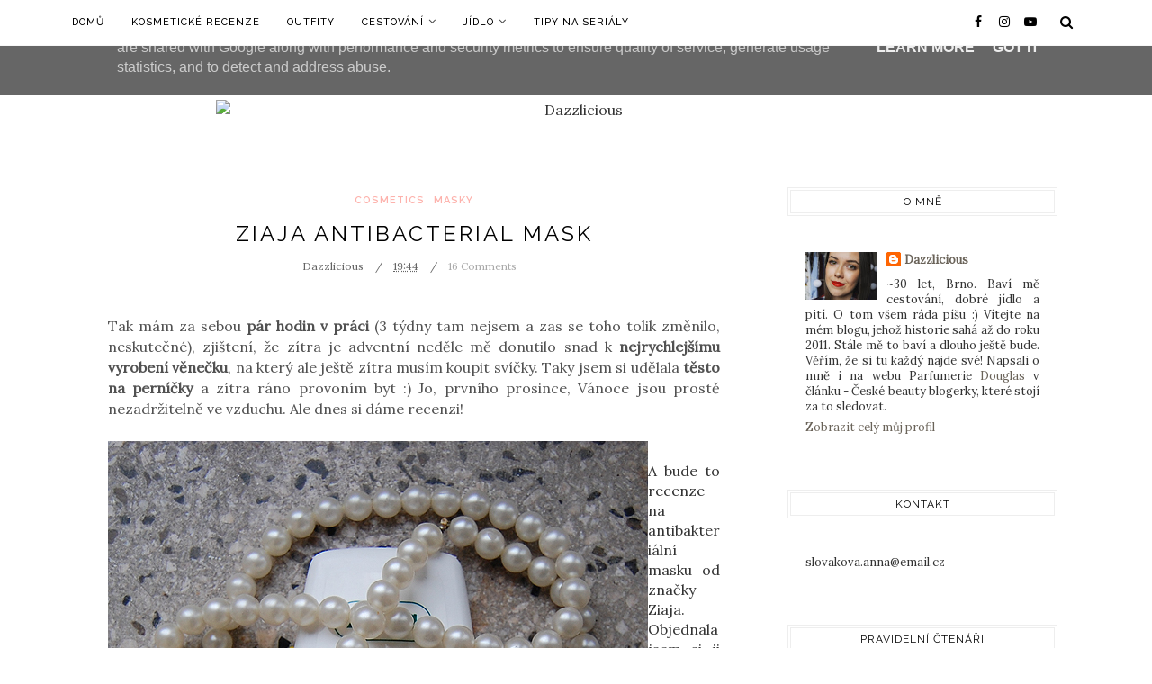

--- FILE ---
content_type: text/html; charset=UTF-8
request_url: https://www.dazzlicious.cz/2012/12/ziaja-antibacterial-mask.html
body_size: 46988
content:
<!DOCTYPE html>
<html dir='ltr' xmlns='http://www.w3.org/1999/xhtml' xmlns:b='http://www.google.com/2005/gml/b' xmlns:data='http://www.google.com/2005/gml/data' xmlns:expr='http://www.google.com/2005/gml/expr' xmlns:og='https://ogp.me/ns#'>
<head>
<link href='https://www.blogger.com/static/v1/widgets/335934321-css_bundle_v2.css' rel='stylesheet' type='text/css'/>
<!--[if lt IE 9]> <script src="https://html5shiv.googlecode.com/svn/trunk/html5.js"> </script> <![endif]-->
<meta content='text/html;charset=UTF-8' http-equiv='Content-Type'/>
<meta content='IE=edge,chrome=1' http-equiv='X-UA-Compatible'/>
<link href='https://fonts.googleapis.com/css?family=Lora:400,400italic' rel='stylesheet' type='text/css'/>
<link href='https://fonts.googleapis.com/css?family=Raleway:400,500,600,700' rel='stylesheet' type='text/css'/>
<link href='//cdn.jsdelivr.net/jquery.slick/1.4.1/slick-theme.css' rel='stylesheet' type='text/css'/>
<meta content='text/html; charset=UTF-8' http-equiv='Content-Type'/>
<meta content='blogger' name='generator'/>
<link href='https://www.dazzlicious.cz/favicon.ico' rel='icon' type='image/x-icon'/>
<link href='https://www.dazzlicious.cz/2012/12/ziaja-antibacterial-mask.html' rel='canonical'/>
<link rel="alternate" type="application/atom+xml" title="Dazzlicious - Atom" href="https://www.dazzlicious.cz/feeds/posts/default" />
<link rel="alternate" type="application/rss+xml" title="Dazzlicious - RSS" href="https://www.dazzlicious.cz/feeds/posts/default?alt=rss" />
<link rel="service.post" type="application/atom+xml" title="Dazzlicious - Atom" href="https://www.blogger.com/feeds/3517225084622028458/posts/default" />

<link rel="alternate" type="application/atom+xml" title="Dazzlicious - Atom" href="https://www.dazzlicious.cz/feeds/8036036171965515742/comments/default" />
<!--Can't find substitution for tag [blog.ieCssRetrofitLinks]-->
<link href='https://blogger.googleusercontent.com/img/b/R29vZ2xl/AVvXsEhiZ2ozdK5WhwryRAFmOyMNBIby1GyPMMSJH3MsUYpfL4bF1axpWgdc63sUGZUX53SDxJ7hJyoLtT7TKGwnug1eEsGN6nYwo1kyj-Nr-0K5AU1iEO8fzxJV98br1eJHM3mOWSV6h3SXnBxt/s1600/DSC_2305.jpg' rel='image_src'/>
<meta content='https://www.dazzlicious.cz/2012/12/ziaja-antibacterial-mask.html' property='og:url'/>
<meta content='Ziaja antibacterial mask' property='og:title'/>
<meta content='Tak mám za sebou pár hodin v práci  (3 týdny tam nejsem a zas se toho tolik změnilo, neskutečné), zjištení, že zítra je adventní neděle mě d...' property='og:description'/>
<meta content='https://blogger.googleusercontent.com/img/b/R29vZ2xl/AVvXsEhiZ2ozdK5WhwryRAFmOyMNBIby1GyPMMSJH3MsUYpfL4bF1axpWgdc63sUGZUX53SDxJ7hJyoLtT7TKGwnug1eEsGN6nYwo1kyj-Nr-0K5AU1iEO8fzxJV98br1eJHM3mOWSV6h3SXnBxt/w1200-h630-p-k-no-nu/DSC_2305.jpg' property='og:image'/>
<!-- SEO Meta Tag -->
<meta charset='utf-8'/>
<meta content='width=device-width, initial-scale=1, maximum-scale=1' name='viewport'/>
<meta content='text/html; charset=UTF-8' http-equiv='Content-Type'/>
<meta content='blogger' name='generator'/>
<link href='https://www.dazzlicious.cz/favicon.ico' rel='icon' type='image/x-icon'/>
<link href='https://www.dazzlicious.cz/2012/12/ziaja-antibacterial-mask.html' rel='canonical'/>
<link rel="alternate" type="application/atom+xml" title="Dazzlicious - Atom" href="https://www.dazzlicious.cz/feeds/posts/default" />
<link rel="alternate" type="application/rss+xml" title="Dazzlicious - RSS" href="https://www.dazzlicious.cz/feeds/posts/default?alt=rss" />
<link rel="service.post" type="application/atom+xml" title="Dazzlicious - Atom" href="https://www.blogger.com/feeds/3517225084622028458/posts/default" />

<link rel="alternate" type="application/atom+xml" title="Dazzlicious - Atom" href="https://www.dazzlicious.cz/feeds/8036036171965515742/comments/default" />
<!--Can't find substitution for tag [blog.ieCssRetrofitLinks]-->
<link href='https://blogger.googleusercontent.com/img/b/R29vZ2xl/AVvXsEhiZ2ozdK5WhwryRAFmOyMNBIby1GyPMMSJH3MsUYpfL4bF1axpWgdc63sUGZUX53SDxJ7hJyoLtT7TKGwnug1eEsGN6nYwo1kyj-Nr-0K5AU1iEO8fzxJV98br1eJHM3mOWSV6h3SXnBxt/s1600/DSC_2305.jpg' rel='image_src'/>
<meta content='https://www.dazzlicious.cz/2012/12/ziaja-antibacterial-mask.html' property='og:url'/>
<meta content='Ziaja antibacterial mask' property='og:title'/>
<meta content='Tak mám za sebou pár hodin v práci  (3 týdny tam nejsem a zas se toho tolik změnilo, neskutečné), zjištení, že zítra je adventní neděle mě d...' property='og:description'/>
<meta content='https://blogger.googleusercontent.com/img/b/R29vZ2xl/AVvXsEhiZ2ozdK5WhwryRAFmOyMNBIby1GyPMMSJH3MsUYpfL4bF1axpWgdc63sUGZUX53SDxJ7hJyoLtT7TKGwnug1eEsGN6nYwo1kyj-Nr-0K5AU1iEO8fzxJV98br1eJHM3mOWSV6h3SXnBxt/w1200-h630-p-k-no-nu/DSC_2305.jpg' property='og:image'/>
<meta content='blogger' name='generator'/>
<meta content='Dazzlicious' property='og:site_name'/>
<meta content='Ziaja antibacterial mask' property='og:title'/>
<meta content='article' property='og:type'/>
<meta content='' name='description'/>
<meta content='' property='og:description'/>
<meta content='https://www.dazzlicious.cz/2012/12/ziaja-antibacterial-mask.html' property='og:url'/>
<meta content='https://blogger.googleusercontent.com/img/b/R29vZ2xl/AVvXsEhiZ2ozdK5WhwryRAFmOyMNBIby1GyPMMSJH3MsUYpfL4bF1axpWgdc63sUGZUX53SDxJ7hJyoLtT7TKGwnug1eEsGN6nYwo1kyj-Nr-0K5AU1iEO8fzxJV98br1eJHM3mOWSV6h3SXnBxt/s72-c/DSC_2305.jpg' height='200px' itemprop='image' property='og:image' width='300px'/>
<meta content='300' property='og:image:width'/>
<meta content='200' property='og:image:height'/>
<meta content='facebook admins' property='fb:admins'/>
<meta content='facebook app id' property='fb:app_id'/>
<meta content='en_US' property='og:locale'/>
<meta content='en_GB' property='og:locale:alternate'/>
<meta content='hi_IN' property='og:locale:alternate'/>
<!-- SEO Title Tag -->
<title>
Ziaja antibacterial mask
        | 
        Dazzlicious
</title>
<link href='//maxcdn.bootstrapcdn.com/font-awesome/4.7.0/css/font-awesome.min.css' rel='stylesheet'/>
<link href='https://www.blogger.com/static/v1/widgets/1535467126-widget_css_2_bundle.css' rel='stylesheet' type='text/css'/>

    <style type="text/css"><!-- /* 


<style type='text/css'>@font-face{font-family:'Lora';font-style:normal;font-weight:400;font-display:swap;src:url(//fonts.gstatic.com/s/lora/v37/0QI6MX1D_JOuGQbT0gvTJPa787weuxJBkqg.ttf)format('truetype');}</style>
<style id='template-skin-1' type='text/css'><!--
body#layout:before {
content: "This theme is a property of OddThemes.com [Theme Options not Available in Free Version]";
padding: 0px;
position: relative;
top: -5px;
left: 0%;
font-size: 18px;
color: #46b0dc;
letter-spacing: .5px;
}
body#layout #mywrapper {
width: 60%;
}
body#layout #footer div.column23{width:28%;float:left;}
body#layout #post-wrapper {
width: 60%;
float: left;
}
body#layout .header{padding:0;}
body#layout div#main {
width: 100%;
}
body#layout #sidebar-wrapper {
overflow: visible;
float: left;
margin-left: -70px;
margin-top: -8px;
}
body#layout ul#navigation {
display: none;
}
body#layout div.section{margin:0;padding:0;}
body#layout .topbar{margin-top:20px;    position: relative;}
body#layout .rapper{padding:0;}
body#layout .main-content-wrapper{margin-top:30px;}
body#layout div#Menubar, body#layout div.socialtop {
width: 49%;
}
--></style>
<style id='page-skin-1' type='text/css'><!--
/*
-----------------------------------------------
Blogger Template
Name:     Flamingo Fashion Blogger Template
Designer: Ceyron Louis
URL:      http://www.oddthemes.com
Version:  1.0
-----------------------------------------------
<Variable name="maincolor" description="Main Color" type="color" default="#fdb2ac"/>
<Group description="Post Title" selector=".post">
<Variable name="main.font" description="Main Font" type="font"
default="normal normal 28px 'Raleway', sans-serif"/>
<Variable name="second.font" description="Secondary Font" type="font" default="normal normal 400 14px 'Lora', sans-serif"/>
</Group>
*/
html,body,div,span,applet,object,iframe,h1,h2,h3,h4,h5,h6,p,blockquote,pre,a,abbr,acronym,address,big,cite,code,del,dfn,em,img,ins,kbd,q,s,samp,small,strike,strong,sub,sup,tt,var,b,u,i,center,dl,dt,dd,ol,ul,li,fieldset,form,label,legend,table,caption,tbody,tfoot,thead,tr,th,td,article,aside,canvas,details,embed,figure,figcaption,footer,header,hgroup,menu,nav,output,ruby,section,summary,time,mark,audio,video{margin:0;padding:0;border:0;font-size:100%;font:inherit;vertical-align:baseline;}
/* HTML5 display-role reset for older browsers */
article,aside,details,figcaption,figure,footer,header,hgroup,menu,nav,section{display:block;}body{line-height:1;display:block;}*{margin:0;padding:0;}html{display:block;}ol,ul{list-style:none;}blockquote,q{quotes:none;}blockquote:before,blockquote:after,q:before,q:after{content:&#39;&#39;;content:none;}table{border-collapse:collapse;border-spacing:0;}
/* FRAMEWORK */
.navbar,.post-feeds,.feed-links{display:none;
}
.section,.widget{margin:0 0 0 0;padding:0 0px 0;
}
strong,b{font-weight:bold;
}
cite,em,i{font-style:italic;
}
a:link {color: #6a6359;text-decoration:none;outline:none;transition:all 0.25s;-moz-transition:all 0.25s;-webkit-transition:all 0.25s;
}
a:visited{color:#6a6359;text-decoration:none;
}
a:hover{text-decoration:none;
}
a img{border:none;border-width:0;outline:none;
}
sup,sub{vertical-align:baseline;position:relative;top:-.4em;font-size:86%;
}
sub{top:.4em;}small{font-size:86%;
}
kbd{font-size:80%;border:1px solid #999;padding:2px 5px;border-bottom-width:2px;border-radius:3px;
}
mark{background-color:#ffce00;color:black;
}
p,blockquote,pre,table,figure,hr,form,ol,ul,dl{margin:1.5em 0;
}
hr{height:1px;border:none;background-color:#666;
}
/* heading */
h1,h2,h3,h4,h5,h6{font-weight:bold;line-height:normal;margin:0 0 0.6em;
}
h1{font-size:200%
}
h2{font-size:180%
}
h3{font-size:160%
}
h4{font-size:140%
}
h5{font-size:120%
}
h6{font-size:100%
}
/* list */
ol,ul,dl{margin:.5em 0em .5em 3em
}
ol{list-style:decimal outside
}
ul{list-style:disc outside
}
li{margin:.5em 0
}
dt{font-weight:bold
}
dd{margin:0 0 .5em 2em
}
/* form */
input,button,select,textarea{font:inherit;font-size:100%;line-height:normal;vertical-align:baseline;
}
textarea{display:block;-webkit-box-sizing:border-box;-moz-box-sizing:border-box;box-sizing:border-box;
}
/* code blockquote */
pre,code{font-family:&quot;Courier New&quot;,Courier,Monospace;color:inherit;
}
pre{white-space:pre;word-wrap:normal;overflow:auto;
}
.clearfix::after {
content: "";
clear: both;
display: table;
}
blockquote.tr_bq{font-style:italic;background: #eee;
padding: 15px;}
.post-body blockquote {
background: url(https://blogger.googleusercontent.com/img/b/R29vZ2xl/AVvXsEgcv1bqhdtbwlkV6IQQt3HmlF-nu0TliUUdqWcKBNph3hyphenhyphenIDiAhansqKP6K8df_6T1ca9gJ1Com3goeJ8vs4HESZ1ytvsChZkMPHmv7DQgx7_IouteqOe4X2XTyf_Y3_Y2gp2PJE5hvGNiX/s50/quote.png) no-repeat scroll left 18px transparent;
font-family: Monaco,Georgia,&quot;
font-size: 100%;
font-style: italic;
line-height: 22px;
margin: 20px 0 30px 20px;
min-height: 60px;
padding: 0 0 0 60px;
}
/* table */
.post-body table[border=&quot;1&quot;] th, .post-body table[border=&quot;1&quot;] td, .post-body table[border=&quot;1&quot;] caption{border:1px solid;padding:.2em .5em;text-align:left;vertical-align:top;
}
.post-body table.tr-caption-container {border:1px solid #e5e5e5;
}
.post-body th{font-weight:bold;
}
.post-body table[border=&quot;1&quot;] caption{border:none;font-style:italic;
}
.post-body table{
}
.post-body td, .post-body th{vertical-align:top;text-align:left;font-size:13px;padding:3px 5px;border:1px solid #e5e5e5;
}
.post-body th{background:#f0f0f0;
}
.post-body table.tr-caption-container td {border:none;padding:8px;
}
.post-body table.tr-caption-container, .post-body table.tr-caption-container img, .post-body img {max-width:97%;height:auto;
}
.post-body td.tr-caption {color:#666;font-size:80%;padding:0px 8px 8px !important;
}
img {
max-width:100%;
height:auto;
border:0;
}
table {
max-width:100%;
}
body#layout #outer-wrapper, body#layout .post-container, body#layout .sidebar-container {
padding:0 0 0 0;
}
body#layout .panel {
float:left;
width:79px;
}
.clear {
clear:both;
}
.clear:after {
visibility:hidden;
display:block;
font-size:0;
content:" ";
clear:both;
height:0;
}
body {
background:#fff;
margin:0 0 0 0;
padding:0 0 0 0;
color:#333333;
font:normal normal 400 14px 'Lora', sans-serif;
font-size: 16px;
text-align:justify;
}
/* outer-wrapper */
#outer-wrapper {
max-width:100%;
margin:0px auto;
overflow:hidden;
}
/* NAVIGATION MENU */
.header {
position: relative;
z-index: 300;
margin: 51px auto 0px;
padding: 60px 0;
text-align: center;
max-width: 1150px;
width: 100%;
}
.header h1.title,.header p.title {
font:normal normal 400 14px 'Lora', sans-serif;
font-size: 45px;
margin:0 0 0 0;
text-transform:uppercase;
}
.header .description {
color:#555555;
}
.header a {
color:#333333;
}
.header a:hover {
color:#999;
}
.header img {
display:block;
}
#nav {
font:normal normal 400 14px 'Lora', sans-serif;
font-size: 12px;
height: 85px;
line-height: 85px;
padding: 0 28px;
background:#646464;
}
i.fa.fa-home {
color:#646464;
}
/* CONTENT WRAPPER */
#content-wrapper {
background-color:transparent;
margin: 0 auto;
word-wrap:break-word;
max-width: 1140px;
width:100%;
z-index:300;
position:relative;
}
.separator a {
margin-left: 0!important;
margin-right: 0!important;
}
/* POST WRAPPER */
.main-content-wrapper {
max-width: 1150px;
width: 100%;margin: 0px auto 0;
}
#post-wrapper {
float:left;
width:100%;
position:relative;
z-index:300;
}
.post-container {
padding:15px 0px 0 0;
}
.post {
background:#ffffff;
padding:0 50px 40px 50px;
}
.post-body {
color: #777777;
font:normal normal 400 14px 'Lora', sans-serif;
font-size: 15px;
line-height: 1.86em;
font-weight: 400;
}
.post-info {
background: transparent;
margin: 0 0 12px;
color: #666666;
font-size: 14px;
padding: 0px 0;
}
.post-info a {
display:inline-block;
color:#666666;
}
.time-info, .comment-info, .label-info, .review-info {
display:inline;
}
/* Page Navigation */
.pagenavi {
clear:both;
margin:-5px 0 10px;
text-align:center;
font-size:11px;
font-weight:bold;
text-transform:uppercase;
}
.pagenavi span,.pagenavi a {
margin-right: 3px;
display: inline-block;
color: #fdb2ac;
background-color: #fff;
padding: 11px 14px;
margin: 15px 3px 50px 0;
}
.pagenavi .current, .pagenavi .pages, .pagenavi a:hover {
background:#fdb2ac;
color: #fff;
}
.pagenavi .pages {
display:none;
}
/* SIDEBAR WRAPPER */
#sidebar-wrapper {
float: left;
width: 350px;
max-width: 350px;
margin: 15px 0px 20px 0;
}
.sidebar-container {
margin: 0 auto;
}
.sidebar-container {
padding:0px 0;
}
.sidebar h2, .panel h2, .author-wrapper h2, #related-posts h2{
color: #000;
text-transform: uppercase;
margin: 10px 0 20px 0;
position: relative;
font:normal normal 28px 'Raleway', sans-serif;
font-size: 15px;
line-height: 1.52em;
font-weight: 400;
}
#footer h2,div#footer5 h2 {
color: #fff;
text-transform: uppercase;
margin: 10px 0 20px 0;
position: relative;
font:normal normal 28px 'Raleway', sans-serif;
font-size: 15px;
line-height: 1.52em;
font-weight: 600;
}
#sidebar h2 span,#sidebar-narrow h2 span {
background: #0088C2;
padding: 6px;
color: #fff;
z-index:300;
position:relative;
}
.sidebar .widget {
margin: 0 0 1px;
background: #fff;
padding: 20px 25px;
}
.sidebar ul, .sidebar ol {
list-style-type:none;
margin:0 0 0 0;
padding:0 0 0 0;
}
.sidebar li {
margin:8px 0;
padding:0 0 0 0;
}
/* Author */
.author-wrapper{
background: #ffffff;
margin-bottom: 30px;
overflow: hidden;
position: relative;
margin-top:24px;
z-index: 0;
font-size:14px;
}
.author-wrapper .title h3 {
font-size: 28px;
margin: 0;
text-transform: uppercase;
position: relative;
padding: 0 0 10px 0;
font-weight: normal;
line-height: 145% !important;
color: #212121;
}
article .media {
margin: 25px 0;
}
.media {
overflow: hidden;
zoom: 1;
}
.about_img img {
border-radius: 200px 200px 200px 200px;
-moz-border-radius: 200px 200px 200px 200px;
-webkit-border-radius: 200px 200px 200px 200px;
position: relative;
width: 100px;
margin-bottom: 20px;
margin-right: 63px;
float: left;
}
.media p {
margin: 0 0 10px;
font-size: 14px;
}
.post-footer {
position: relative;
display: block;
overflow: hidden;
margin: 30px 0 0;
}
.social span a:hover {
color: #fdb2ac;
}.social {
margin: 0 0 20px 0;
text-align: center;
}
div.social i {
font-size: 18px;
}
.social span a {
list-style: none;
text-align: center;
display: inline-block;
margin: 0 0 20px 5px;
color: #202020;
}
/* FOOTER */
body#layout #footer div.column {
width: 98%;
margin-right: 0 !important;
float:left;
}
body#layout #footer .column .widget {
float: left;
margin-bottom: 15px;
overflow: hidden;
}
#footer-wrapper {
background: none repeat scroll 0 0 #424242;
/* border-top: 1px solid #DDDDDD; */
color: #444444;
font: 11px Verdana,Geneva,sans-serif;
margin: 0 auto;
overflow: hidden;
padding: 30px;
position: relative;
z-index: 300;
}
#footer3 li a:hover {
background: #646464;
color:#fff;
}
#footer3 li{
margin: 5px 0;
padding: 0 0 0 0;
list-style:none;}
#footer3 li a {
/* background: #555555; */
color: #222;
display: inline-block;
float: left;
font-size: 11px!important;
line-height: 12px;
margin: 0 2px 2px 0;
padding: 12px 18px;
border: 1px solid #222;
}
*::-moz-selection {
background: none repeat scroll 0 0 #CD2122;
color: #FFFFFF;
text-shadow: none;
}
.flickr_badge_image {
float: left;
height: 55px;
margin: 5px;
width: 55px;
}
.flickr_badge_image a {
display: block;
}
.flickr_badge_image a img {
display: block;
width: 100%;
height: auto;
-webkit-transition: opacity 100ms linear;
-moz-transition: opacity 100ms linear;
-ms-transition: opacity 100ms linear;
-o-transition: opacity 100ms linear;
transition: opacity 100ms linear;
}
#footer-wrapper .widget h2 {
background-position: 0 50%;
background-repeat: repeat-x;
border-bottom: 2px solid #FFFFFF;
font:normal normal 28px 'Raleway', sans-serif;
font-weight: 600;
font-size:20px;
margin: 0 0 3px;
overflow: hidden;
padding: 5px 0;
text-transform: uppercase;
}
#footer-wrapper .widget h2 span {
border-bottom: 2px solid #646464;
color: #FAFBFB;
font-family: sans-serif;
font-weight: bold;
padding-bottom: 5px;
position: absolute;
}
#footer .widget-area {
padding: 0 0 15px;
margin: 0 0 15px;
}
#footer div.column {
display: inline;
float: left;
width: 100%;
padding:0;
}
.pagenavi a {
color: #222;
font-weight:400;
margin: 0 5px;
}
#footer .column .widget {
width: 100%;
padding: 0px;
float: left;
line-height: 1.7;
overflow: hidden;
margin-bottom: 15px;
}
#footer .widget-area h2 {
color: #444;
text-align: center;
text-transform: uppercase;
}
#footer .widget-content {
color: #eee;
text-align: left;
margin-top:20px;
}
.widget-item-control {
float: right;
height: 20px;
margin-top: -20px;
position: relative;
z-index: 10;
}
/* CUSTOM WIDGET */
.widget ul {
line-height:1.4em;
}
/* Tab Menu */
.set, .panel {
margin: 0 0;
}
.tabs .panel {
padding:0 0;
}
.tabs-menu {
border-bottom:3px solid #E73138;
padding: 0 0;
margin:0 0;
}
.tabs-menu li {
font:normal normal 400 14px 'Lora', sans-serif;
font-weight:600;
font-size: 12px;
display: inline-block;
*display: inline;
zoom: 1;
margin: 0 3px 0 0;
padding:10px;
background:#fff;
border:1px solid #e5e5e5;
border-bottom:none !important;
color:#333333;
cursor:pointer;
position:relative;
}
.tabs-menu .active-tab {
background:#E73138;
border:1px solid #E73138;
border-bottom:none !important;
color:#fff;
}
.tabs-content {
padding:10px 0;
}
.tabs-content .widget li {
float:none !important;
margin:5px 0;
}
.tabs-content .widget ul {
overflow:visible;
}
/* label
.label-size-1,.label-size-2,.label-size-3,.label-size-4,.label-size-5 {
font-size:100%;
filter:alpha(100);
opacity:10
}
.cloud-label-widget-content{
text-align:left
}
.label-size {
background:#E73037;
display:block;
float:left;
margin:0 3px 3px 0;
color:#ffffff;
font-size:11px;
text-transform:uppercase;
}
.label-size a,.label-size span{
display:inline-block;
color:#ffffff !important;
padding:6px 8px;
font-weight:bold;
}
.label-size:hover {
background:#333333;
}
.label-count {
white-space:nowrap;
padding-right:3px;
margin-left:-3px;
background:#333333;
color:#fff !important;
}
.label-size {
line-height:1.2
}*/
/* Custom CSS for Blogger Popular Post Widget */
.PopularPosts ul,
.PopularPosts li,
.PopularPosts li img,
.PopularPosts li a,
.PopularPosts li a img {
margin:0 0;
padding:0 0;
list-style:none;
border:none;
background:none;
outline:none;
}
.PopularPosts ul {
margin:.5em 0;
list-style:none;
color:black;
counter-reset:num;
}
.PopularPosts ul li img {
display: block;
margin: 0 .5em 0 0;
width: 72px;
float: left;
height: 72px;
object-fit: cover;
}
.PopularPosts ul li {
counter-increment:num;
position:relative;
}
/* Set color and level */
.PopularPosts ul li {margin-right:1% !important}
.PopularPosts .item-thumbnail {
margin:0 0 0 0;
}
.PopularPosts .item-snippet {
color: #777777;
font:normal normal 400 14px 'Lora', sans-serif;
font-size: 14px;
line-height: 1.5em;
}
.profile-img{
display:inline;
opaciry:10;
margin:0 6px 3px 0;
}
/* back to top */
#back-to-top {
background:#353738;
color:#ffffff;
padding:8px 10px;
font-size:24px;
}
.back-to-top {
position:fixed !important;
position:absolute;
bottom:20px;
right:20px;
z-index:999;
}
/* ==== Related Post Widget Start ==== */
#related-posts{
width:auto;
}
.large-12 {
width: 100%;
}
.related_title {
font-size: 14px;
margin-top: 10px;
margin-bottom: 5px;
}
.related_title:hover{
color:#222;
margin-top: 10px;
margin-bottom: 5px;
}
h2.fword {
font:normal normal 400 14px 'Lora', sans-serif;
margin-bottom: 30px;
font: normal normal 18px Oswald;
text-transform: uppercase;
font-size: 12px;
color: #999999;
margin-bottom: 5px;
margin: 7px 0 25px;
}
.fword {
}
.fwstyle {
font:normal normal 400 14px 'Lora', sans-serif;
display: inline-block;
padding: 0 10px;
line-height:1.5;
margin-right:5px;
border-top: 1px solid #999999;
font-size: 12px;
}
.comments .comments-content .user{font-weight:400}
#related-posts .related_img {
padding: 0px;
width: 100%;
height: 140px;
margin-right: 1px;
object-fit: cover;
}
#related-posts .related_img:hover{
opacity:.7;
filter:alpha(opacity=70);
-moz-opacity:.7;
-khtml-opacity:.7;
}
/* error and search */
.status-msg-wrap {
font:normal normal 400 14px 'Lora', sans-serif;
font-size: 100%;
/* font-weight: bold; */
width: 100%;
margin: 20px auto;
}
.status-msg-body {
padding:20px 2%;
}
.status-msg-border {
border:1px solid #e5e5e5;
opacity:10;
width:auto;
}
.status-msg-bg {
background-color:#ffffff;
}
.status-msg-hidden {
padding:20px 2%;
}
#ArchiveList ul li:before {
content:"" !important;
padding-right:0px !important;
}
/*-------sidebar----------------*/
div#main {
width: 100%;
}
div#mywrapper {
float: left;
width: 780px;
}
#navtop ul ul li:hover .fa{color:#fdb2ac;}
li .fa {
font-size: 13px;
color: #444;
padding: 0 0 0 5px;
}
.fa-angle-down{
font-size: 13px;
color: #444;
padding: 10px 5px;
}
.topmenu1 .fa-angle-right{
font-size: 13px;
color: #444;
padding: 0px 5px!important;
}
.selected .fa {
color: #777;
}
.PopularPosts img
{
transform: scale(1.1);
-ms-transform: scale(1.1);
-webkit-transform: scale(1.1);
transition: .5s;
-webkit-transition: .5s;
}
.PopularPosts .item-title{
font:normal normal 400 14px 'Lora', sans-serif;
padding-bottom: 1.2em;
padding-top: 10px;
padding-left:85px;
margin-top:10px;
color: #000000;
font-size: 13px;
font-weight: 400;}
.tagcloud a {
background: #e4e4e4;
color: #888;
display: block;
float: left;
font-size: 14px!important;
line-height: 12px;
margin: 0 2px 2px 0;
padding: 12px 17px;
}
.tagcloud a:link {
color: #888;
}
.tagcloud a:hover {
background: #0088C2;
color: #fff;
}
.tagcloud1 a {
background: #555555;
color: #888;
display: block;
float: left;
font-size: 14px!important;
line-height: 12px;
margin: 0 2px 2px 0;
padding: 12px 17px;
}
.tagcloud1 a:link {
color: #888;
}
.tagcloud1 a:hover {
background: #0088C2;
color: #fff;
}
.showpageArea a {
clear:both;
margin:-5px 0 10px;
text-align:center;
font-size:11px;
font-weight:bold;
text-transform:uppercase;
}
.showpageNum a {
padding:6px 10px;
margin-right:3px;
display:inline-block;
color:#333333;
background-color:#ffffff;
border: 1px solid #dddddd;
}
.showpageNum a:hover {
border: 1px solid #aaaaaa;
}
.showpagePoint {
padding:6px 10px;
margin-right:3px;
display:inline-block;
color:#333333;
background-color:#ffffff;
border: 1px solid #aaaaaa;
}
.showpageOf {
display:none;
}
.showpage a {
padding:6px 10px;
margin-right:3px;
display:inline-block;
color:#333333;
background-color:#ffffff;
}
.showpage a:hover {
border: 1px solid #aaaaaa;
}
.showpageNum a:link,.showpage a:link {
text-decoration:none;
color:#666;
}
.button {
text-align: center;
width: 100%;
margin: 10px 0;
padding: 0;
font-size: 14px;
font-family: 'Tahoma', Geneva, Sans-serif;
color: #fff;
margin-left: 0em !important;
}
.button ul {
margin: 0;
padding: 0;
}
.button li {
display: inline-block;
margin: 10px 0;
padding: 0;
}
#Attribution1 {
height:0px;
visibility:hidden;
display:none
}
.author-avatar img{float:left;margin:0 10px 5px 0;border:50%;}
#author-box h3 {
padding-bottom: 5px;
border-bottom: 4px solid #333;
font-size: 18px;
font-family: Oswald,arial,Georgia,serif;
}
/*---Flicker Image Gallery-----*/
.flickr_plugin {
width: 100%;
}
.flickr_badge_image {
float: left;
height: 80px;
margin: 10px 5px 0px 5px;
width: 80px;
}
.flickr_badge_image a {
display: block;
}
.flickr_badge_image a img {
display: block;
width: 100%;
height: auto;
-webkit-transition: opacity 100ms linear;
-moz-transition: opacity 100ms linear;
-ms-transition: opacity 100ms linear;
-o-transition: opacity 100ms linear;
transition: opacity 100ms linear;
}
.flickr_badge_image a img:hover {
opacity: .5;
}
div#act {
display: none;
}
#container{
width: 1170px;
margin:0 auto;
}
.vcard span {
color: #646464;
}
a.timestamp-link {
color: #646464;
}
span.comment-info a {
color: #aaaaaa;
}
span.comment-info l,span.time-info l {
padding-left: 8px;
margin-right: 6px;
margin-left: -5px;
}
#nav.fixed-nav{
position: fixed;
top: 0;
left: 0;
width: 100% !important;
z-index: 999;
padding: 0;
}
p#back-top {
background: #fff;
padding: 10px 11px 11px;
color: #222;
border-radius: 3px;
}
p#back-top .fa {
color: #222;
}
/*----------//// AUTHORS ARCHIVE \\\\-------------*/
h1, h2, h3 {
font-family: 'Oswald', sans-serif;
}
h1.small {
font-size: 90px;
}
h2.white {
color: #fff;
}
h3 {
font-size: 30px;
text-transform: uppercase;
font-weight: 600;
color: #434343;
}
h3.white {
color: #fff;
}
h4 {
font:normal normal 400 14px 'Lora', sans-serif;
font-size: 12px;
font-weight: 600;
text-transform: uppercase;
}
h5 {
font:normal normal 400 14px 'Lora', sans-serif;
font-size: 24px;
font-weight: 600;
text-transform: uppercase;
color: #fff;
}
p {
font:normal normal 400 14px 'Lora', sans-serif;
font-size: 16px;
font-weight: 400;
line-height: 23px;
color: #515151;
}
p.white {
color: #f9f9f9;
}
#navtop{display:block;height:auto;position:relative;}
#navtop ul{display:inline-block;font-size:0;position:relative;z-index:9999;background:inherit}
#navtop ul a{
display: block;
margin:0 15px;
color: #000;letter-spacing: 1px;
text-transform:uppercase;
transform: translateY(0px);
-webkit-transform: translateY(0px);
font:normal normal 28px 'Raleway', sans-serif;font-size: 11px;font-weight:500;
transition: all 150ms ease-in-out;
-webkit-transition: all 150ms ease-in-out;
line-height: 50px;
}
#navtop ul li{position:relative;margin:0;padding:0;position:relative;display:inline-block;font-size:16px}
#navtop ul li.current-menu-item a{color:#fff}
#navtop ul a:hover{color:#000;filter: alpha(opacity=100);
transform: translateY(0px);
-webkit-transform: translateY(0px);}
#navtop ul ul{background:#fff;border:1px solid #f7f7f7;display:none;position:absolute;top:100%;left:0;padding:0;transform: translateY(-10px);
-webkit-transform: translateY(-10px);
transition: transform 250ms, opacity 200ms;
-webkit-transition: -webkit-transform 250ms, opacity 200ms;}#navtop ul ul li:last-child {
border-bottom: none;
}
#navtop ul ul li{float:none;width:200px;
border-bottom: 1px solid #f7f7f7;}
#navtop ul ul a{line-height:120%;padding:10px 15px;color:#444;  border-top: 1px solid #3C3C3C;}
#navtop ul ul ul{top:0;left:100%}
#navtop ul li:hover > ul{display:block;filter: alpha(opacity=100);
transform: translateY(0px);
-webkit-transform: translateY(0px);line-height:0;}
#navtop ul li.current-menu-item a{
background: #181818;
}
#navtop ul a:hover{
color:#999;
}
#navtop ul ul li:hover > a{
color:#999;
}
#navtop ul li:hover > a {
color:#999;
}
#navtop ul ul a:first-child{border:none;}
.FollowByEmail .follow-by-email-inner {
position: relative;
margin-top:10px;
}
.follow-by-email-inner:before {
content: &quot;Enter Your Email and Join Our Email Subscriber List, Its Spam Free Secuer Email System&quot;;
font-size: 13px;
}
.button:hover,a.button:hover,#main-content input[type=&quot;submit&quot;]:hover{background:#444!important;text-decoration:none!important}
.FollowByEmail .follow-by-email-inner .follow-by-email-address {
border: 1px solid #ddd;
border-radius: 0;
-o-border-radius: 0;
-moz-border-radius: 0;
-webkit-border-radius: 0;
font-size: 13px;
height: 30px;
padding-left: 10px;
width: 95%
}
.FollowByEmail .follow-by-email-inner .follow-by-email-submit {
background: #fdb2ac;
border: 0 none;
border-radius: 0;
-o-border-radius: 0;
-moz-border-radius: 0;
-webkit-border-radius: 0;
color: #FFF;
cursor: pointer;
font-size: 13px;
height: 35px;
margin: 5px 0px;
width: 70px;
z-index: 0;
}
.follow-by-email-inner form td {
width: 100%;
display: block;
}
.follow-by-email-inner form, .follow-by-email-inner table, .follow-by-email-inner {
margin: 0;
margin-top: 0!important;
}
#footer1{
line-height:30px;padding:25px
0 10px 0;background-color:#000;
position:relative;
z-index:300;
}
#footer1
p{font-size:12px;float:left;line-height:30px;text-align:justify;}#footer1 .go-top{float:right;margin-left:20px;padding-left:20px;border-left:1px solid rgba(0,0,0,0.1)}#footer1 .go-top
a{display:block;width:30px;height:30px;color:#fff;font-size:14px;text-align:center;border-radius:2px;background-color:#646464;transition:background-color 0.2s ease-in-out;-moz-transition:background-color 0.2s ease-in-out;-webkit-transition:background-color 0.2s ease-in-out;-o-transition:background-color 0.2s ease-in-out}#footer1 .go-top a:hover{background-color:#444}#footer1 .go-top a
i{line-height:30px}#footer1 .social-icons{text-align:center;float:right}#footer1 .social-icons
a{display:inline-block;color:#ccc;font-size:14px;border-radius:2px;margin-left:15px}#footer1 .social-icons a:hover{color:#646464}.toggle-item{margin-bottom:15px}.toggle-item .panel-title{margin-bottom:10px}.toggle-item .panel-title
a{display:block;color:#888;height:42px;line-height:42px;position:relative;font-size:13px;padding:0
20px;border-radius:2px;overflow:hidden;background-color:#f8f8f8;letter-spacing:1px;text-transform:uppercase}.toggle-item .panel-title a:after{content:&quot;&quot;;position:absolute;left:0;top:0;height:100%;width:3px;background-color:#646464}.toggle-item .panel-title a.collapsed:after{background-color:#ddd}.toggle-item .panel-title a
i{position:absolute;right:0;top:0;color:#fff;width:42px;height:42px;font-size:14px;text-align:center;line-height:42px;background-color:#646464;transition:background-color 0.2s ease-in-out;-moz-transition:background-color 0.2s ease-in-out;-webkit-transition:background-color 0.2s ease-in-out;-o-transition:background-color 0.2s ease-in-out}
.thumbnail {
position: relative;
display: block;
padding: 0px;
line-height: 20px;
border: 0px solid #ddd;
-webkit-border-radius: 0px;
-moz-border-radius: 0px;
border-radius: 0px;
-webkit-box-shadow: 0 0px 0px rgba(0, 0, 0, 0.055);
-moz-box-shadow: 0 0px 0px rgba(0, 0, 0, 0.055);
box-shadow: 0 0px 0px rgba(0, 0, 0, 0.055);
-webkit-transition: all 0.2s ease-in-out;
-moz-transition: all 0.2s ease-in-out;
-o-transition: all 0.2s ease-in-out;
transition: all 0.2s ease-in-out;
}
select,textarea,input[type="text"],input[type="password"],input[type="datetime"],input[type="datetime-local"],input[type="date"],input[type="month"],input[type="time"],input[type="week"],input[type="number"],input[type="email"],input[type="url"],input[type="search"],input[type="tel"],input[type="color"],.uneditable-input{display:inline-block;height:20px;padding:4px 6px;margin-bottom:10px;font-size:14px;line-height:20px;color:#555;-webkit-border-radius:4px;-moz-border-radius:4px;border-radius:4px;vertical-align:middle}
input,textarea,.uneditable-input{width:206px}
textarea{height:auto}
textarea,input[type="text"],input[type="password"],input[type="datetime"],input[type="datetime-local"],input[type="date"],input[type="month"],input[type="time"],input[type="week"],input[type="number"],input[type="email"],input[type="url"],input[type="search"],input[type="tel"],input[type="color"],.uneditable-input{background-color:#fff;border:1px solid #ccc;-webkit-transition:border linear .2s,box-shadow linear .2s;-moz-transition:border linear .2s,box-shadow linear .2s;-o-transition:border linear .2s,box-shadow linear .2s;transition:border linear .2s,box-shadow linear .2s}
textarea:focus,input[type="text"]:focus,input[type="password"]:focus,input[type="datetime"]:focus,input[type="datetime-local"]:focus,input[type="date"]:focus,input[type="month"]:focus,input[type="time"]:focus,input[type="week"]:focus,input[type="number"]:focus,input[type="email"]:focus,input[type="url"]:focus,input[type="search"]:focus,input[type="tel"]:focus,input[type="color"]:focus,.uneditable-input:focus{border-color:rgba(82,168,236,0.8);outline:0;outline:thin dotted \9;-webkit-box-shadow:inset 0 1px 1px rgba(0,0,0,.075),0 0 8px rgba(82,168,236,.6);-moz-box-shadow:inset 0 1px 1px rgba(0,0,0,.075),0 0 8px rgba(82,168,236,.6);box-shadow:inset 0 1px 1px rgba(0,0,0,.075),0 0 8px rgba(82,168,236,.6)}
input[type="radio"],input[type="checkbox"]{margin:4px 0 0;*margin-top:0;margin-top:1px \9;line-height:normal}
input[type="file"],input[type="image"],input[type="submit"],input[type="reset"],input[type="button"],input[type="radio"],input[type="checkbox"]{width:auto}
select,input[type="file"]{height:30px;*margin-top:4px;line-height:30px}
select{width:220px;border:1px solid #ccc;background-color:#fff}
select[multiple],select[size]{height:auto}
select:focus,input[type="file"]:focus,input[type="radio"]:focus,input[type="checkbox"]:focus{outline:thin dotted #333;outline:5px auto -webkit-focus-ring-color;outline-offset:-2px}
.uneditable-input,.uneditable-textarea{color:#999;background-color:#fcfcfc;border-color:#ccc;-webkit-box-shadow:inset 0 1px 2px rgba(0,0,0,0.025);-moz-box-shadow:inset 0 1px 2px rgba(0,0,0,0.025);box-shadow:inset 0 1px 2px rgba(0,0,0,0.025);cursor:not-allowed}
/* Post social share */
.post_social_share {
display: block;
padding: 0px 0 40px;
/* text-align: center; */
margin-bottom: 30px;
}
ul.mbt-pager {
padding: 20px;
}
.odd-pager{  background: #F5F5F5;
display:block;
border-top: 2px solid #eeeeee;}
.mbt-pager {  margin-bottom: 10px;   overflow:hidden; padding:0px;}
.mbt-pager li.next { float: right; padding:0px; background:none; margin:0px;}
.mbt-pager li.next a { padding-left: 24px; }
.mbt-pager li.previous { margin:0px -2px 0px 0px; float: left;padding:0px; background:none;
}
.mbt-pager li.previous a { padding-right: 24px;  }
.mbt-pager li.next:hover, .mbt-pager li.previous:hover  {color:#333333; }
.mbt-pager li { width: 50%; display: inline; float: left; text-align: center; }
.mbt-pager li a { position: relative;
/* min-height: 77px; */
display: block;
/* padding: 15px 46px 15px; */
outline: none;
text-decoration: none;
}
.mbt-pager li i { color: #000; font-size: 12px; }
.mbt-pager li a strong {font:normal normal 400 14px 'Lora', sans-serif; display: block; font-size: 14px; color: #000; letter-spacing: 0.5px; font-weight:400; }
.mbt-pager li a span {display:block; font-size: 15px; color: #666;  font-family:oswald,Helvetica, arial; margin:0px;}
.mbt-pager li a:hover strong {
color: #fdb2ac;
}
.mbt-pager li a:hover span {
color: #fdb2ac;
}
.mbt-pager .previous a span{text-align:left;}
.mbt-pager .next a span{text-align:right;}
.mbt-pager .previous div {
display: block;
padding-left: 130px;
}
.mbt-pager .next div {
display: block;
padding-right: 130px;
}
.post_social_share h3 {
font:normal normal 400 14px 'Lora', sans-serif;
display: block;
font-size: 14px;
line-height: 65px;
font-weight: 400;
text-transform: capitalize;
margin-bottom: 0;
letter-spacing: 1px;
float: left;
}
.post_social_share a {
width: 20px;
font-size: 14px;
margin: 16px 5px;
line-height: 38px;
text-align: center;
display: inline-block;
}
.post_social_share a:hover {
-webkit-transition:border-color .2s;
-moz-transition:border-color .2s;
transition:border-color .2s
}
.post_social_share a:hover {
color:#fdb2ac;
}
.date-outer:first-child .post-outer:first-child h2.entry-title:before {
content: "\f0da";
font-family: FontAwesome;
color: #fdb2ac;
margin-right: 10px;
}
.authorbox img {
width: 150px;
height: 150px;
border-radius: 100%;
border: 5px solid #f1f1f1;
object-fit:cover;
border-left: 5px solid #fdb2ac;
}
.authorbox {
text-align: center;padding-bottom: 25px;
}
.widget-content {
font:normal normal 400 14px 'Lora', sans-serif;
font-size:13px;
padding: 20px;
}
.sb-search {
float:right;
top: 0;
right: 0;
-webkit-transition: width 0.3s;
-moz-transition: width 0.3s;
transition: width 0.3s;
overflow: hidden;
-webkit-backface-visibility: hidden;}
.sb-search-input {
position: absolute;
top: 0;
right: 0;
border: none;
outline: none;
background: #fff;
width: 100%;
height: 60px;
margin: 0;
z-index: 10;
padding: 20px 65px 20px 20px;
font-family: inherit;
font-size: 20px;
color: #2c3e50;
}
input[type="search"].sb-search-input {
-webkit-appearance: none;
padding:1px 5px;
-webkit-border-radius: 0;
height: 22px;
font-size:13px;
font-weight:400;
margin-top: 8px;
margin-bottom:8px;
border-left: none;
border-top: none;
}
.sb-search-input::-webkit-input-placeholder {
color: #999;
}
.sb-search-input:-moz-placeholder {
color: #999;
}
.sb-search-input::-moz-placeholder {
color: #999;
}
.sb-search-input:-ms-input-placeholder {
color: #999;
}
.sb-icon-search,
.sb-search-submit  {
width: 60px!important;
display: block;
position: absolute;
right: 0;
top: 0;
padding: 0;
margin: 0;
line-height: 49px;
text-align: center;
cursor: pointer;
}
.sb-search-submit {
-ms-filter: "progid:DXImageTransform.Microsoft.Alpha(Opacity=0)"; /* IE 8 */
filter: alpha(opacity=0); /* IE 5-7 */
opacity: 1;
border: none;
outline: none;
z-index: -1;
}
.sb-icon-search {
color: #000;
z-index: 99;
font-size: 15px;
font-family: 'fontAwesome';
speak: none;
font-style: normal;
font-weight: normal;
font-variant: normal;
text-transform: none;
-webkit-font-smoothing: antialiased;
}
.iconopen:before {
content: "\f00d";
}
.sb-icon-search:before {
content: "\f002";
}
.sb-search.sb-search-open .sb-icon-search{
background: #000;
z-index: 99999;
}
.no-js .sb-search .sb-icon-search {
background: #000;
color: #696969;
z-index: 11;
}
.sb-search.sb-search-open .sb-search-submit,
.no-js .sb-search .sb-search-submit {
z-index: 90;
}
input[type="search"]:focus{border:none;-webkit-box-shadow: none;
-moz-box-shadow: none;
box-shadow: none;}
.labelhome {
font:normal normal 400 14px 'Lora', sans-serif;
text-align: center;
width: 100%;
color: #a5a5a5;
font-weight: 500;
font-size: 14px;
}
.labelhome a {
font:normal normal 28px 'Raleway', sans-serif;
color: #fdb2ac;
font-size: 13px;
letter-spacing: .5px;
display: block;
z-index: 999;
position: relative;
background: #fff;
padding: 5px 10px;
letter-spacing: 2px;
border: 4px double #eee;
font-weight: 600;
font-size: 11px;
letter-spacing: 1px;
display: inline-block;
text-transform: uppercase;
margin: 0 3px 3px;
}
.labelhome1 {
font:normal normal 400 14px 'Lora', sans-serif;
width: 100%;
color: #a5a5a5;
font-weight: 500;
margin-top: 5px;
font-size: 14px;
}
.labelhome1 a {
margin: 0 2px;
color: #777;
font-size: 13px;
text-transform: capitalize;letter-spacing: .5px;
}
img#Header1_headerimg{margin:0 auto;}
div#head-inner {
margin: 0 auto;
display:inline-block;
}
/*Flicker Image Gallery
-----------------------------------------------------------------*/
.flickr_plugin {
width: 300px;
}
.flickr_badge_image {
float: left;
height: 65px;
margin: 5px;
width: 65px;
}
.flickr_badge_image a {
display: block;
}
.flickr_badge_image a img {
display: block;
width: 100%;
height: auto;
-webkit-transition: opacity 100ms linear;
-moz-transition: opacity 100ms linear;
-ms-transition: opacity 100ms linear;
-o-transition: opacity 100ms linear;
transition: opacity 100ms linear;
}
.flickr_badge_image a img:hover {
opacity: .7;
}
.d-header {
margin-top: -1px;
}
.ccounter {
margin-top: -1px;
}
#footer .PopularPosts .widget-content ul li{padding:0;}
.post-image img {
transform: scale(1.1);
-ms-transform: scale(1.1); /* IE 9 */
-webkit-transform: scale(1.1);
transition: .5s;
-webkit-transition: .5s;
}
.post-image {
overflow: hidden;
background: #000;
}
.post:hover .post-image img {
opacity: .9;
}
.topbar{
background:#fff;
height:50px;
position: fixed;
width: 100%;
z-index:9999;
border-bottom:1px solid #f7f7f7;
transition: all 0.3s linear;
-moz-transition: all 0.3s linear;
-webkit-transition: all 0.3s linear;
}
.lefttop{float:left;line-height: 50px;}
.socialtop{position:relative;float:right;}
.labelhome a:last-child:after {
content: "";
}
.sidebar .widget h2,#related-posts h2{margin-top: 0;
text-transform: uppercase;
letter-spacing: 2px;
font-size: 14px;
line-height: 17px;
padding-top: 20px;
clear: both;
background: rgba(255, 255, 255, 0.81);
text-align: center;
}
.rapper{max-width: 1150px;
margin: 0 auto;
padding:0 20px;
}
ul#navigation li:hover ul {
display: block;
}
div.scrollableArea{margin:0 auto;}
/* slicknav */
/*
Mobile Menu Core Style
*/
.slicknav_btn { position: relative; display: block; vertical-align: middle; float: left; padding: 0.438em 0.625em 0.438em 0.625em; line-height: 1.125em; cursor: pointer; }
.slicknav_menu  .slicknav_menutxt { display: block; line-height: 1.188em; float: left; }
.slicknav_menu .slicknav_icon { float: left; padding:3px;}
.slicknav_menu .slicknav_no-text { margin: 0 }
.slicknav_menu .slicknav_icon-bar { display: block; width: 1.125em; height: 0.125em; -webkit-box-shadow: 0 1px 0 rgba(0, 0, 0, 0.25); -moz-box-shadow: 0 1px 0 rgba(0, 0, 0, 0.25); box-shadow: 0 1px 0 rgba(0, 0, 0, 0.25); }
.slicknav_btn .slicknav_icon-bar + .slicknav_icon-bar { margin-top: 0.188em }
.slicknav_nav { clear: both }
.slicknav_nav ul,
.slicknav_nav li { display: block ;line-height: 20px;}
.slicknav_nav .slicknav_arrow { font-size: 0.8em; margin: 0 0 0 0.4em; }
.slicknav_nav .slicknav_item { cursor: pointer; }
.slicknav_nav .slicknav_row { display: block; }
.slicknav_nav a { display: block }
.slicknav_nav .slicknav_item a,
.slicknav_nav .slicknav_parent-link a { display: inline }
.slicknav_menu:before,
.slicknav_menu:after { content: " "; display: table; }
.slicknav_menu:after { clear: both }
/* IE6/7 support */
.slicknav_menu { *zoom: 1 }
/*
User Default Style
Change the following styles to modify the appearance of the menu.
*/
.slicknav_menu {
font-size:16px;
}
/* Button */
.slicknav_btn {
margin: 3px;
text-decoration:none;
text-shadow: 0 1px 1px rgba(255, 255, 255, 0.75);
}
.slicknav_menu>a {
border: 1px solid #eee; background: #fff;
}
/* Button Text */
.slicknav_menu  .slicknav_menutxt {
color: #000;
font-weight: bold;
float:right;
}
/* Button Lines */
.slicknav_menu .slicknav_icon-bar {
background-color: #fff;
}
.slicknav_menu {
padding:0px;
}
.slicknav_nav {
color:#fff;
background:#000;
margin:0;
padding:0;
font-size:0.875em;
}
.slicknav_nav, .slicknav_nav ul {
list-style: none;
overflow:hidden;
}
.slicknav_nav ul {
padding:0;
margin:0 0 0 20px;
}
.slicknav_nav .slicknav_row {
padding:5px 10px;
margin:2px 5px;
}
.slicknav_nav a{
padding:5px 10px;
margin:2px 5px;
text-decoration:none;
color:#fff;
}
.slicknav_nav .slicknav_item a,
.slicknav_nav .slicknav_parent-link a {
padding:0;
margin:0;
}
.slicknav_nav .slicknav_row:hover {
background:#ccc;
color:#fff;
}
.slicknav_nav a:hover{
background:#ccc;
color:#222;
}
.slicknav_nav .slicknav_txtnode {
margin-left:15px;
}
/* slicknav */
.slicknav_menu {
display:none;
}
@media screen and (max-width: 890px) {
/* #masthead is the original menu */
#navtop {
display:none;
}
.slicknav_menu {
display:block;
}
}
#blog-pager{clear:both;margin:30px auto;text-align:center; padding: 15px; }
.blog-pager {background: none;}
.displaypageNum a,.showpage a,.pagecurrent{font-size: 12px;
padding: 8px 14px;
margin-right: 5px;
color: #222;
background-color: #fff;}
.displaypageNum a:hover,.showpage a:hover, .pagecurrent{background:#fff;text-decoration:none;color: #222;}
#blog-pager .pagecurrent{font-weight:bold;color: #fff;background:#fdb2ac;}
.showpageOf{display:none!important}
#blog-pager .pages{border:none;}
.scrollableArea {
margin: 0 auto;
}
.site-info{text-align:center;}
ul.social.text-center {
list-style-type: none;
}
#footer1 p{float:none;text-align: center;  text-transform: uppercase;
letter-spacing: 3px;}
li.updown-wrap {
display: inline-block;
width: 25px;
border-radius: 50%;
-moz-border-radius: 50%;
-webkit-border-radius: 50%;
line-height: 35px;
transition:300ms;
-webkit-transition:300ms;
-o-transition:300ms;
-moz-transition:300ms;
background:#fff;
}
.site-info p{
color: #b1b1b1;
}
.instaover i {
color: #fff;
}
.social-container {
margin-right: 60px;
}
li.updown-wrap:hover .fa{color:#000;}
li.updown-wrap .fa {
color: #000;
}
.site-info p a {
color: #fdb2ac;
}
.auth a,.post-da a,.post-com a {
font-weight: 400;}
.embedd {
text-align: center;
}
span.post-da {
position:relative;float:right;font-size: 12px;
font-style: italic;color:#999;}
.socialtop .sb-search-input {
background-color: rgba(255, 255, 255, 0)!important;
z-index:9999;color:#444;
}
.authorprofile{    line-height: 40px;    letter-spacing: 1px;
color: #bbb;font-weight: 400;}
#instafeed{width:100%;display:block;margin:0;padding:0;line-height:0}
#instafeed img{height:auto;width:100%}
#instafeed a{padding:0;margin:0;display:inline-block;position:relative}
#instafeed li{width:13%;display:inline-block;margin:0!important;padding:0 1.5% 1.5% 0!important;transition: 300ms;-o-transition: 300ms;-moz-transition: 300ms;-webkit-transition: 300ms;}
#instafeed .instaover{width:100%;height:100%;margin-top:-100%;opacity:0;text-align:center;letter-spacing:1px;background:rgba(0,0,0,0.4);position:absolute;font-size:12px;color:#222;line-height:normal;transition:all .35s ease-out;-o-transition:all .35s ease-out;-moz-transition:all .35s ease-out;-webkit-transition:all .35s ease-out}
#instafeed li:last-child {
padding-right: 0!important;
}
.author-profile{line-height:25px;}
.author-img{
transform: scale(1.1);
-ms-transform: scale(1.1);
-webkit-transform: scale(1.1);
transition: .5s;
-webkit-transition: .5s;
}
.author-text {
margin-top: 15px;
}
.list-label-widget-content li span {
float: right;
width: 20px;
height: 20px;
border-radius: 50%;
line-height: 20px;
text-align: center;
color: #fdb2ac;
}
span.vcard{color:#aaa;}
.labelhome1 a:last-child:after {
content: "";
}
.comment-footer {
margin: -1.5em 25px 1.5em;
}
div#comments {
margin-top: 50px;
}
.default23 {
top: 0;
}
.fixed23 {
top: -80px;
}
input#s:focus {
width: 160px;
}
.footerbottom{
font-size: 13px;
}
.fleft{float:left;padding-left: 25px;}
.fright{float:right;padding-right: 25px;}
.f-widget {
font:normal normal 400 14px 'Lora', sans-serif;
width: 100%;
float: left;
position: relative;
color: #222;
font-size:13px;
margin-right: 2.5%;
}
.footer-widgets .last {
float: left;
position: relative;
margin-right: 0;
border:none;
overflow:hidden;
}
.footer-widgets .last .widget a {
color:#fff;
}
.wrappu {
width: 880px;
margin: 0 auto;
}
.footer23-social a:link {
color: #a0a0a0;
line-height: 3;
}
.footer23-social .fa{font-size:19px;}
.footer23-social a:visited {
color: #a0a0a0;
}
.footer23-social a:hover {
color: #fff;
}
span.social-item {
margin-right: 40px;
}
.footer23-social {
text-align: center;
font-size: 13px;
}
/* OddThemes Featured Boxes */
.odd-f-box {
display: table;
width: 100%;
text-align: center;
max-width: 1150px;
margin: 0 auto;
}
.itemtopinfo {
padding: 10px 0;
}
.item-title {
padding: 5px 0;
}
#footer .widget-area {
padding: 0 0 15px;
margin: 0 0 15px;
}
#footer div.column23 {
display: inline;
float: left;
width: 100%;
/* padding: 2px; */
margin: 1%;}
#footer .column23 .widget {
width: 100%;
float: left;
line-height: 1.7;
overflow: hidden;
margin-bottom: 15px;
}
#footer .widget-area h2 {
color: #000;
padding-bottom: 10px;
text-align: left;
text-transform: uppercase;
}
#footer .widget-content {
color: #eee;
text-align: left;
margin-top:20px;
}
#footer{
max-width: 1150px;
width: 100%;
margin: 10px auto 0;
}
.column23 h2 {
text-align: center;
}
@media (max-width: 767px)
{
#footer div.column23 {
width: 100%;
}
}
.blog-pager a {
font:normal normal 28px 'Raleway', sans-serif;
display: inline-block;
color: #242424;
letter-spacing: 2px;
text-transform: uppercase;
font-size: 11px;
border-bottom: 1px solid #e5e5e5;
padding-bottom: 5px;
font-weight: 700;
-o-transition: .3s;
-ms-transition: .3s;
-moz-transition: .3s;
-webkit-transition: .3s;
transition: .3s;
}
div#footer5 h2 {
text-align: center;
}
#footer a {
color: #eee;
}
/*------------Post share-------------*/
.hi-icon {
display: inline-block;
font-size: 14px;
cursor: pointer;
line-height: 35px;
width: 30px;
height: 30px;
text-align: center;
position: relative;
z-index: 1;
color: #fff!important;
}
.hi-icon-wrap {
text-align: center;
float: left;
}
i.fa.fa-share-alt {
color: #fff;
margin-top: 11px;
margin-left: 10px;
float: right;
position:relative;
z-index:999;
padding-right:15px;
cursor:pointer;
}
.hi-icon-mobile:before {
content: "\e009";
}
.hi-icon-screen:before {
content: "\e00a";
}
.hi-icon-earth:before {
content: "\e002";
}
.hi-icon-support:before {
content: "\e000";
}
.hi-icon-locked:before {
content: "\e001";
}
.hi-icon-cog:before {
content: "\e003";
}
.hi-icon-clock:before {
content: "\e004";
}
.hi-icon-videos:before {
content: "\e005";
}
.hi-icon-list:before {
content: "\e006";
}
.hi-icon-refresh:before {
content: "\e007";
}
.hi-icon-images:before {
content: "\e008";
}
.hi-icon-pencil:before {
content: "\e00b";
}
.hi-icon-link:before {
content: "\e00c";
}
.hi-icon-mail:before {
content: "\e00d";
}
.hi-icon-location:before {
content: "\e00e";
}
.hi-icon-archive:before {
content: "\e00f";
}
.hi-icon-chat:before {
content: "\e010";
}
.hi-icon-bookmark:before {
content: "\e011";
}
.hi-icon-user:before {
content: "\e012";
}
.hi-icon-contract:before {
content: "\e013";
}
.hi-icon-star:before {
content: "\e014";
}
/* Effect 9 */
.hi-icon-effect-9 .hi-icon {
-webkit-transition: box-shadow 0.2s;
-moz-transition: box-shadow 0.2s;
transition: box-shadow 0.2s;
}
/* Effect 9a */
.hi-icon-effect-9a .hi-icon:hover:after {
-webkit-transform: scale(0.85);
-moz-transform: scale(0.85);
-ms-transform: scale(0.85);
transform: scale(0.85);
}
.hi-icon-effect-9a .hi-icon:hover {
color: #fdb2ac;
}
/* Effect 9b */
.hi-icon-effect-9b .hi-icon:hover:after {
-webkit-transform: scale(0.85);
-moz-transform: scale(0.85);
-ms-transform: scale(0.85);
transform: scale(0.85);
}
.hi-icon-effect-9b .hi-icon:hover {
box-shadow: 0 0 0 10px rgba(255,255,255,0.4);
color: #fff;
}
.widget-area {
width: 100%;
text-align: center;
}
.widget li, .BlogArchive #ArchiveList ul.flat li {
padding: 6px 0;
}
.follow-us-sidebar {
display: block;
width: 100%;
text-align: center;
}
.follow-us-sidebar a{
display:inline-block;width:25px;height:25px;line-height:25px;border:1px solid #ccc;text-align:center;margin: 0 5px;
}
.follow-us-sidebar a:hover {
color: #fdb2ac;
}
.mbt-pager .previous a img {
float: left;
}
.mbt-pager .previous a {
display: block;
}
.mbt-pager .next a img {
float: right;
}
.mbt-pager .next a {
display: block;
}
.mbt-pager .previous a strong{text-align:left;}
.mbt-pager .next a strong{text-align:right;}
.cen {
text-align: center;
position: relative;
display: initial;
}
.post-details {margin-bottom: 30px;color:#a5a5a5;display:inline-block;position:relative;line-height:1;float:left;}
.post-header {padding-bottom: 10px;}
.auth a:hover{
color: #000;}
.entry-title {    text-align: center;
letter-spacing: 1px;
font: normal normal 28px 'Raleway', sans-serif;
font-weight:400;
font-size:18px;
text-transform:uppercase;
line-height: 1.2;
color: #303030!important;
padding: 20px 0px 0;
margin-bottom: 15px;}
h1.entry-title {    text-align: center;
letter-spacing: 3px;
font: normal normal 28px 'Raleway', sans-serif;
font-weight:400;
font-size:24px;
text-transform:uppercase;
line-height: 1.4em;
color: #000!important;
padding: 10px 0px 0;
margin-bottom: 10px;}
.entry-title a {color:#303030!important;transition:all .15s ease-in-out;-ms-transition:all .15s ease-in-out;-webkit-transition:all .15s ease-in-out;-moz-transition:all .15s ease-in-out;}
.entry-title a:hover {color:#8E8E8E!important;}
.post-details span {margin-bottom:10px;font-size:12px;font-style:italic;color:#999;}
.entry-content {position:relative;}
.intro-text {
font:normal normal 400 14px 'Lora', sans-serif;
font-size: 14px;
color: #6a6359;
font-weight: 300;
line-height: 1.6;
padding: 0px 0 10px 0px;
text-align:justify;
}
.post-outer {
-webkit-transition: border-color 0.15s ease-in-out, box-shadow 0.15s ease-in-out;
transition: border-color 0.15s ease-in-out, box-shadow 0.15s ease-in-out;
margin-bottom: 1.6rem;
background:#fff;
}
.pull-right{
padding-right:5px;
float:none;
}
.pull-left:hover {
color: #fff;
}
.pull-left {
float: none;}
a.readmore:hover{
color:#fff;
}
.default23 {
top: 0;
}
.fixed23 {
top: -80px;
}
.sb-search-submit {
width: 100px!important;
display: block;
position: relative;
right: 0;
top: 0;
padding: 0;
margin: 0 auto;
line-height: 45px;
text-align: center;
cursor: pointer;
}
.hiddenn {
position: absolute;
opacity: 0;
top: -900px;
width: 100%;
margin: 0 auto;
left:0;
background: #fff;
border: 1px solid #eee;
margin: 0 auto;
padding: 0px 0px;
transition: 300ms;
-webkit-transition: 300ms;
-o-transition: 300ms;
-moz-transition: 300ms;
}
input[type="search"].sb-search-input {
position: relative;
/* top: 50%; */
/* left: 50%; */
/* margin-left: -45%; */
text-align: center;
border: none;
}
input.sb-search-submit {
display:none;}
.open {
opacity: 1;
top: 60px;
position: absolute;
z-index: 9999;
}
.socialtop li .fa{font-size:14px;}
/* Slider */
.slick-slider
{
position: relative;
margin-bottom:0;
display: block;
box-sizing: border-box;
-webkit-user-select: none;
-moz-user-select: none;
-ms-user-select: none;
user-select: none;
-webkit-touch-callout: none;
-khtml-user-select: none;
-ms-touch-action: pan-y;
touch-action: pan-y;
-webkit-tap-highlight-color: transparent;
}
.slick-list
{
position: relative;
display: block;
overflow: hidden;
margin: 0;
padding: 0;
}
.slick-list:focus
{
outline: none;
}
.slick-list.dragging
{
cursor: pointer;
cursor: hand;
}
.slick-slider .slick-track,
.slick-slider .slick-list
{
-webkit-transform: translate3d(0, 0, 0);
-moz-transform: translate3d(0, 0, 0);
-ms-transform: translate3d(0, 0, 0);
-o-transform: translate3d(0, 0, 0);
transform: translate3d(0, 0, 0);
}
.slick-track
{
position: relative;
top: 0;
left: 0;
display: block;
margin-left: auto;
margin-right: auto;
}
.slick-track:before,
.slick-track:after
{
display: table;
content: '';
}
.slick-track:after
{
clear: both;
}
.slick-loading .slick-track
{
visibility: hidden;
}
.slick-slide
{
display: none;
float: left;
height: 100%;
min-height: 1px;
}
[dir='rtl'] .slick-slide
{
float: right;
}
.slick-slide img
{
display: block;
}
.slick-slide.slick-loading img
{
display: none;
}
.slick-slide.dragging img
{
pointer-events: none;
}
.slick-initialized .slick-slide
{
display: block;
}
.slick-loading .slick-slide
{
visibility: hidden;
}
.slick-vertical .slick-slide
{
display: block;
height: auto;
border: 1px solid transparent;
}
.slick-arrow.slick-hidden {
display: none;
}
.slick-next{right:0px;}
.slick-prev {
margin-right: 8px;
left:0px;
}
.slick-prev, .slick-next {
top: 50%;
z-index:999;
width: 40px;
height: 50px;
}
.slick-next:before {
content: "";
}
.slick-prev:before {
content: "";
}
.slick-prev:before, .slick-next:before{opacity:0;font-size:40px;transition:300ms;-o-transition:300ms;-moz-transition:300ms;-webkit-transition:300ms;}
.slick-prev:before {
color: #fff;text-align: center;
display: block;
line-height: 0;
}
.slick-next:before {
color: #fff;text-align: center;
display: block;
line-height: 0;
}
.slickslider .item-wrap-inner{position:relative;}
.slickslider .item-info {
width:100%;font-size: 12px;
}
.slickslider .item{position:relative;}
.slickslider
.item-image {
background: #000;
}
.slickslider .item-image a {
opacity: .7!important;
}
.itemtopinfo {
padding: 0;
position: absolute;
left: 50%;
top: 50%;
width: 55%;
transform: translate(-50%,-50%);
-o-transform: translate(-50%,-50%);
-webkit-transform: translate(-50%,-50%);
-moz-transform: translate(-50%,-50%);
}
.slickslider .item-info {
width: 100%;
font-size: 12px;
}
.cat-title {
position: relative;
display: inline-block;
border-radius:2px;
-webkit-border-radius:2px;
-o-border-radius:2px;
-moz-border-radius:2px;
}
.cat-title a {
display: inline-block;
font:normal normal 28px 'Raleway', sans-serif;
margin: 0 3px 0px;
color: #fff;
font-size: 14px;
letter-spacing: 1px;
padding-bottom: 2px;
padding: 8px;
font-weight: 400;
text-transform: uppercase;
transition: 300ms;
-webkit-transition: 300ms;
-o-transition: 300ms;
-moz-transition: 300ms;
line-height: 22px;
font-size: 12px;
letter-spacing: 2px;
font-weight: 900;
}
.odd-f-box .item-wrap-inner {
position: relative;
}
.odd-f-box .item-title {
font: normal normal 28px 'Raleway', sans-serif;
letter-spacing: .5px;
color: #fff;
display: block;
font-weight: 600;
line-height: 44px;
font-size: 26px;
text-transform: uppercase;
}
.odd-f-box .item-title a {
color: #fff;
}
.odd-f-box .item-title a:after{
content: "";
border-bottom: 2px solid #fff;
height: 11px;
width: 40px;
color: #fff;
display: block;
margin: 0 auto;
}
a.readmorebutton {
font:normal normal 28px 'Raleway', sans-serif;
color: #fff;
border: 2px solid #fff;
padding: 10px 16px;
display: inline-block;
margin-top: 25px;
font-size: 11px;
text-transform: uppercase;
font-weight: 900;
letter-spacing: 2px;
-webkit-transition: 300ms;
-moz-transition: 300ms;
-ms-transition: 300ms;
-o-transition: 300ms;
transition: 300ms;
}
a.readmorebutton:hover {
background: #fff;
color: #000;
}
.odd-f-box.slick-slider:hover .slick-prev:before, .odd-f-box.slick-slider:hover .slick-prev:before, .odd-f-box.slick-slider:hover .slick-next:before,.odd-f-box.slick-slider:hover .slick-next:before {
opacity: 0;
display:none;
}
.slick-prev, .slick-next {
opacity:0;
font-size: 21px;
line-height: 0;
z-index: 9;
position: absolute;
top: 50%;
transition: 300ms;
-o-transition: 300ms;
-moz-transition: 300ms;
-webkit-transition: 300ms;
display: block;
width: 40px;
height: 40px;
border-radius: 50%;
-webkit-border-radius: 50%;
-moz-border-radius: 50%;
-o-border-radius: 50%;
padding: 0;
-webkit-transform: translate(0, -50%);
-ms-transform: translate(0, -50%);
transform: translate(0, -50%);
cursor: pointer;
color: #fff;
border: 1px solid #fff;
outline: none;
background: none;
}
.odd-f-box.slick-slider:hover .slick-prev,.odd-f-box.slick-slider:hover  .slick-next {opacity:1;}
.slick-prev:hover, .slick-prev:focus, .slick-next:hover, .slick-next:focus {
color: #fff;
outline: none;
background: transparent;
}
.slick-next{right:-25px;}
.slick-prev{left:-25px;}
.odd-f-box.slick-slider:hover  .slick-next {right: 25px;}
.odd-f-box.slick-slider:hover .slick-prev{left: 25px;}
.odd-f-box .item {
background: #000;
}
.odd-f-box .item-image {
opacity: .9;
}
body.offslider #Slider{display: none;}
body.offsidebar #sidebar-wrapper{display:none;}
body.offsidebar div#mywrapper {
width: 100%;
}
.social-buttons {
top: 0;
right: 0px;
position: absolute;
overflow:hidden;
}
.hi-icon-wrap {
opacity: 0;
position: relative;
right: -70px;
-webkit-transition: all .2s ease-in-out;
-o-transition: all .2s ease-in-out;
transition: all .2s ease-in-out;
}
.hi-icon-wrap.active {
opacity: 1;
right: 0;
}
.post{overflow:hidden;}
.sidebar .widget h2,#related-posts h2 {
font:normal normal 28px 'Raleway', sans-serif;
font-size: 12px;
background: #fff;
padding: 5px 10px;
border: 4px double #eee;
letter-spacing: 1px;
display: block;
text-transform: uppercase;
}
.sidebar .widget:first-child {
padding-top: 0;
}
.sidebar-container .Label .list-label-widget-content ul li {
border-bottom: 1px solid #eee;
}
.sidebar-container .Label .list-label-widget-content ul li:last-child {
border: none;
}
.xjxj a {
width: 32.66%;
margin-right: 1%!important;
}
.xjxj a:last-child {
margin-right: 0!important;
}
.labelhome23 {
text-align: center;
}
.labelhome23 a {
font:normal normal 28px 'Raleway', sans-serif;
font-weight: 600;
font-size: 11px;
letter-spacing: 1px;
display: inline-block;
text-transform: uppercase;
margin: 0 3px 3px;
color: #fdb2ac;
}
.share_this_content a {
border: 1px solid #efefef;
width: 30px;
display: table-cell;
height: 32px;
vertical-align: middle;
text-align: center;
background: #fafafa;
}
.share_this_content {
display: table;
width: 100%;
}
.labelhome1 a {
font:normal normal 28px 'Raleway', sans-serif;
border: 1px solid #efefef;
text-align: center;
background: #fafafa;
padding: 5px 10px;
display: inline-block;
margin-bottom: 30px;
margin-top: 10px;
text-transform: uppercase;
font-weight: 600;
font-size: 11px;
letter-spacing: 1px;
}
.labelhome1 a:hover {
color: #fdb2ac;
}
header.post-header {
margin-top: -15px;
}
.blog-pager a.blog-pager-older-link:after{content: "\f101";font-family: fontAwesome;}
.blog-pager a.blog-pager-newer-link:before{content: "\f100";font-family: fontAwesome;}
.instagram23 .widget-content{
padding-bottom:0;
}
#footer h2 {
font: normal normal 28px 'Raleway', sans-serif;
font-size: 12px;
/* background: #fff; */
padding: 5px 10px;
border: 4px double #333;
letter-spacing: 1px;
display: block;
text-transform: uppercase;
}
.post-entry a {
color: #fdb2ac;
}
.post-image img {
width: 100%;
height: 256px;
object-fit: cover;
}
/* Contact Form */
.contact-form-widget .contact-form-name,
.contact-form-widget .contact-form-email {
height: 43px!important;
width: 100%!important;
border: 2px solid #eee!important;
border-radius: 3px!important;
margin-top: 5px!important;
padding: 0 10px!important;
}
.contact-form-widget .contact-form-email-message {
width: 100%!important;
border: 2px solid #eee!important;
border-radius: 3px!important;
margin-top: 5px!important;
height: 120px!important;
padding: 10px!important;
}
.contact-form-widget {
font-size: 12px!important;
letter-spacing: normal!important;
padding: 20px;
}
.contact-form-button-submit {
height: 43px!important;
width: 100%!important;
background: #fdb2ac!important;
color: #fff!important;
border: 0!important;
border-radius: 3px!important;
margin-top: 5px!important;
text-transform: uppercase!important;
letter-spacing: 1px!important;
}
.contact-form-widget > div form > div {
width: 100% !important;
max-width: 100% !important;
text-align: left !important;
}
.contact-form-error-message-with-border {
font-size: 11px!important;
margin-top: 20px!important;
display: block!important;
color: rgb(242, 14, 14)!important;
border-top: 2px solid!important;
height: 25px!important;
line-height: 25px!important;
width: 100%!important;
background:none!important;
border:none!important;
box-shadow:none!important;
}
.contact-form-error-message-with-border img {
display: block!important;
float: right!important;
margin-top: 6px!important;
}
.contact-form-success-message-with-border {
font-size: 11px!important;
margin-top: 20px!important;
display: block!important;
color: rgb(67, 199, 91)!important;
border-top: 2px solid!important;
height: 25px!important;
line-height: 25px!important;
width: 100%!important;
}
.contact-form-success-message-with-border img {
display: block!important;
float: right!important;
margin-top: 6px!important;
}
.contact-form-name, .contact-form-email, .contact-form-email-message {
max-width: inherit!important;
width: 100%;
}
#instafeed .instaover:hover {
opacity: 1;
}
//
--></style>
<style type='text/css'>


    

</style>
<style>
.container, .navbar-static-top .container, .navbar-fixed-top .container, .navbar-fixed-bottom .container {
width: 940px;
}
.container:before, .container:after {
display: table;
content: "";
line-height: 0;
}

@media (min-width: 1200px)
{
.container{
width: 1120px;
}
  }
.container {
margin-right: auto;
margin-left: auto;
}


@media (max-width: 1040px) and (min-width:480px){
 
    .odd-f-box .item:nth-child(even){margin-right: 0px;}
	.odd-f-box .item {width: 40%;}


  }


@media (max-width: 979px) and (min-width: 768px){
   



.container{
width: 724px;
}
input#s:focus {
width: 80px;
}
.search-bar:hover .nav-search input {
width: 80px!important;
      font-size: 12px;}
    .footer23-social .fa{font-size:16px;}
    .footer23-social{font-size:12px;}
    ul.slimmenu{margin-left:30px;}
span.social-item {
margin-right: 25px;
}
  }

@media (max-width: 979px) and (min-width: 768px){
.container {
width: auto;
}
  
.item span{font-size:20px;line-height: 35px;}


    }

@media (max-width: 767px)
{
.container {
width: auto;
}

    


    #footer div.column {
width: 100%;
}

.social-button {
  width: 40px;
  height: 40px;
  line-height: 40px;
}

  

    .social-button .fa{font-size:20px;}


    }
  

</style>
<style type='text/css'>


@media only screen and (max-width:767px) {

    input[type="search"].sb-search-input{height:40px;}

#navigation { display:none; background: none repeat scroll 0 0 #333333;border: 1px solid #232323;color: #FFFFFF;margin:27px 0 0 0px;padding: 5px;width: 430px;position: absolute;}

    .search-bar:hover .nav-search input{width:120px!important;}
form#searchform {
margin: 14px 0;
}

    
.item span{font-size:20px;line-height: 30px;}
}

@media only screen and (max-width:479px) {
    

    

    .lefttop{float:none;width:100%;}
    .socialtop{background: #fff;
  height: 50px;border-bottom:1px solid #eee;
 }
    
.item span{font-size:15px;line-height: 20px;}


    
#navigation {width: 275px;}}
  </style>
<style type='text/css'> 


@media only screen and (max-width:1219px){

#outer-wrapper {width: 100%;}
    #container {width: 924px;}
    

#sidebar-wrapper {
float: left;
      width: 310px;}

div#mywrapper {
float: left;
      width: 720px;}


    
  

} 


@media only screen and (max-width:985px) and (min-width: 768px) {

.footer .container{padding: 0 35px;}


    .entry-title{padding:25px 25px 0;}


#outer-wrapper {width: 100%;}

#container {width: 700px;}
#content-wrapper{max-width:710px;}
#post-wrapper,div#mywrapper {width: 710px;}
#sidebar-wrapper{width: 100%;max-width: 100%;}
.sidebar-container { width: 95%;}
    .wrappu{width: 770px;
}
    #post-wrapper{margin-top:44px;}
    .main-content-wrapper{width:770px;}
    


} 

/* Phone : 480px */ 
@media only screen and (max-width: 767px) and (min-width: 480px){ 
  .post-container{margin:15px 20px;}
  body.onsidebar .post {
    width: 100%;
    margin-right: 0;
}
  
.mbt-pager .next div{padding-right:0;}
    .mbt-pager .previous div{padding-left:0;}
    #footer div.column23{width:100%;}
#outer-wrapper {width: 100%;}
   
.post-container{width:95%;margin:0 auto;}


#container {width: 430px;}
#content-wrapper{width:100%;}
#post-wrapper,div#mywrapper {width: 100%;}
#sidebar-wrapper{width: 100%;max-width: 100%;}
.sidebar-container { width: 95%;}
div#main {width: 100%;}
#menu-main{display:none;}
.header {width: 100%;}
.img-thumbnail img {width: 430px;height: 230px;}
.img-thumbnail {width: 430px;height: 240px;}

    #mywrapper{margin-top:22px;}
    .wrappu{width:100%;}
    .main-content-wrapper{width:100%;}
    
nav {
      padding: 15px 0 10px;}
    .mbt-pager li.previous a{
padding-right:0px;

}

    .mbt-pager li a{

padding:0px;
}

  }

/* Phone : 320px */ 
@media only screen and (max-width:479px){ 
.socialtop {
    position: fixed;
    float: right;
    top: 0;
    width: 100%;
    left: 0;
}
  .topbar.fixed23 {
    top: 0;
}
  #instafeed li {
    width: 100%;
}
    .post-container{margin:15px 20px;}
  body.onsidebar .post {
    width: 100%;
    margin-right: 0;
}
.item-image .odd-image{height:350px!important;}
.odd-f-box .item-title {
    line-height: 24px;
    font-size: 22px;
}

a.readmorebutton {
    padding: 4px 6px;
    font-size: 10px;
}
    .odd-f-box .item{margin-right: 0px;}
	.odd-f-box .item {width: 90%;}


.post {
      width: initial;
}
    .sb-icon-search{background:#fff;}
#outer-wrapper {width: 100%;}

#container {width: 320px;}
    .topbar{position:relative;}
   

     div#banner-slide {
  display: none;
}
 

#content-wrapper {width: 100%;}
#post-wrapper,div#mywrapper {width: 100%;}
#sidebar-wrapper{width: 100%;}
    body{background:#fff;}
    .sidebar-container {width: 100%;}
div#main {width: 100%;}

#menu-main{display:none;}
    .entry-title{font-size:28px;}
.sb-search {
width: 90%;
}
.header {width: 100%;}
nav { padding: 0;}
.img-thumbnail img {width: 280px;height: 180px;}
.img-thumbnail {width: 280px;height: 190px;}

    .main-content-wrapper{width: 100%;}
    .wrappu {
      width: 100%;}
    
.search-bar:hover .nav-search input {
width: 60px!important;
font-size: 9px;
}
    
.intro-text{

font-size:14px;
}
.mbt-pager li.next{
float:none;
width:100%;
}

    .mbt-pager li.previous{
float:none;
width:100%;
}
} 

  


</style>
<style type='text/css'>
@media only screen and (max-width:479px){ 
        .post{padding:0!important;}

        }
       


.post-info {
text-align: center;
    font-size: 12px;
    font-weight: 400;

  
}
        span.author-info a span{color:$(maincolor);}
.post-info>span:nth-child(4):after {
    content: "";
}

.post-info>span:after {
    content: "/";
    padding-left: 10px;
}


      </style>
<style type='text/css'>
        /* COMMENT */
        .comment-form {
          overflow:hidden;
        }
        .comments h3 {
          line-height:normal;
          text-transform:uppercase;
          color:#333;
          font-weight:bold;
          margin:0 0 20px 0;
          font-size:14px;
          padding:0 0 0 0;
        }
        h4#comment-post-message {
          display:none;
          margin:0 0 0 0;
        }
        .comments{
          clear:both;
          margin-top:10px;
          margin-bottom:0
        }
        .comments .comments-content{
          font-size:13px;
          margin-bottom:8px
        }
        .comments .comments-content .comment-thread ol{
          text-align:left;
          margin:13px 0;
          padding:0
        }
        .comments .avatar-image-container {
          background:#fff;
          border:1px solid #DDD;
          overflow:hidden;
          padding:6px;
        }
        .comments .comment-block{
          position:relative;
          background:#fff;
          padding:15px;
		  margin-right: 60px;
          margin-left:60px;
          border-left:3px solid #ddd;
          border-top:1px solid #DDD;
          border-right:1px solid #DDD;
          border-bottom:1px solid #DDD;
        }
        .comments .comment-block:before {
          content:"";
          width:0px;
          height:0px;
          position:absolute;
          right:100%;
          top:14px;
          border-width:10px;
          border-style:solid;
          border-color:transparent #DDD transparent transparent;
          display:block;
        }
        .comments .comments-content .comment-replies{
          margin:8px 0;
          margin-left:60px
        }
        .comments .comments-content .comment-thread:empty{
          display:none
        }
        .comments .comment-replybox-single {
          background:#f0f0f0;
          padding:0;
          margin:8px 0;
          margin-left:60px
        }
        .comments .comment-replybox-thread {
          background:#f0f0f0;
          margin:8px 0 0 0;
          padding:0;
        }
        .comments .comments-content .comment{
          margin-bottom:6px;
          padding:0
        }
        .comments .comments-content .comment:first-child {
          padding:0;
          margin:0
        }
        .comments .comments-content .comment:last-child {
          padding:0;
          margin:0
        }
        .comments .comment-thread.inline-thread .comment, .comments .comment-thread.inline-thread .comment:last-child {
          margin:0px 0px 5px 30%
        }
        .comment .comment-thread.inline-thread .comment:nth-child(6) {
          margin:0px 0px 5px 25%;
        }
        .comment .comment-thread.inline-thread .comment:nth-child(5) {
          margin:0px 0px 5px 20%;
        }
        .comment .comment-thread.inline-thread .comment:nth-child(4) {
          margin:0px 0px 5px 15%;
        }
        .comment .comment-thread.inline-thread .comment:nth-child(3) {
          margin:0px 0px 5px 10%;
        }
        .comment .comment-thread.inline-thread .comment:nth-child(2) {
          margin:0px 0px 5px 5%;
        }
        .comment .comment-thread.inline-thread .comment:nth-child(1) {
          margin:0px 0px 5px 0;
        }
        .comments .comments-content .comment-thread{
          margin:0;
          padding:0
        }
        .comments .comments-content .inline-thread{
          background:#fff;
          border:1px solid #DDD;
          padding:15px;
          margin:0
        }
        .comments .comments-content .icon.blog-author {
          display:inline;
        }
        .comment-header {
          text-transform:uppercase;
          font-size:12px;
        }
        .comments .comments-content .datetime {
          margin-left: 6px;
        }
        .comments .comments-content .datetime a {
          color:#888;
        }
        .comments .comment .comment-actions a {
          display:inline-block;
          color:#333;
          font-weight:bold;
          font-size:10px;
          line-height:15px;
          margin:4px 8px 0 0;
        }
        .comments .continue a {
          color:#333;
          display:inline-block;
          font-size:10px;
        }
        .comments .comment .comment-actions a:hover, .comments .continue a:hover{
          text-decoration:underline;
        }
        .pesan-komentar {
                  }
        .pesan-komentar p {
          line-height:normal;
          margin:0 0;
        }
        .pesan-komentar:before {
         
        }
        .fb-comments{width: 100% !important;}
        .fb-comments iframe[style]{width: 100% !important;}
        .fb-like-box{width: 100% !important;}
        .fb-like-box iframe[style]{width: 100% !important;}
        .fb-comments span{width: 100% !important;}
        .fb-comments iframe span[style]{width: 100% !important;}
        .fb-like-box span{width: 100% !important;}
        .fb-like-box iframe span[style]{width: 100% !important;}
        .fotleft{float:left}
        .fotright{float:right;text-align:right;}


      

        

        @media only screen and (max-width: 985px) and (min-width: 768px){
          nav{top:0px;}
#post-wrapper {
margin-top: 10px;
}
          h1{margin-bottom:0px;}
          .post-body{padding:5px;}

}

@media only screen and (max-width:479px){
        .main-content-wrapper{margin-top:0px;}
        nav{top:1px;}

         
          .post-info{padding-left:0px;}

        }
        @media only screen and (max-width: 767px) and (min-width: 480px){

          #mywrapper{margin-top:0px;}
nav{top:1px;}


}


      </style>
<script src='//code.jquery.com/jquery-1.11.0.min.js' type='text/javascript'></script>
<script type='text/javascript'>
      //<![CDATA[

/*
* jquery-match-height 0.7.0 by @liabru
* http://brm.io/jquery-match-height/
* License MIT
*/
!function(t){"use strict";"function"==typeof define&&define.amd?define(["jquery"],t):"undefined"!=typeof module&&module.exports?module.exports=t(require("jquery")):t(jQuery)}(function(t){var e=-1,o=-1,i=function(t){return parseFloat(t)||0},a=function(e){var o=1,a=t(e),n=null,r=[];return a.each(function(){var e=t(this),a=e.offset().top-i(e.css("margin-top")),s=r.length>0?r[r.length-1]:null;null===s?r.push(e):Math.floor(Math.abs(n-a))<=o?r[r.length-1]=s.add(e):r.push(e),n=a}),r},n=function(e){var o={
byRow:!0,property:"height",target:null,remove:!1};return"object"==typeof e?t.extend(o,e):("boolean"==typeof e?o.byRow=e:"remove"===e&&(o.remove=!0),o)},r=t.fn.matchHeight=function(e){var o=n(e);if(o.remove){var i=this;return this.css(o.property,""),t.each(r._groups,function(t,e){e.elements=e.elements.not(i)}),this}return this.length<=1&&!o.target?this:(r._groups.push({elements:this,options:o}),r._apply(this,o),this)};r.version="0.7.0",r._groups=[],r._throttle=80,r._maintainScroll=!1,r._beforeUpdate=null,
r._afterUpdate=null,r._rows=a,r._parse=i,r._parseOptions=n,r._apply=function(e,o){var s=n(o),h=t(e),l=[h],c=t(window).scrollTop(),p=t("html").outerHeight(!0),d=h.parents().filter(":hidden");return d.each(function(){var e=t(this);e.data("style-cache",e.attr("style"))}),d.css("display","block"),s.byRow&&!s.target&&(h.each(function(){var e=t(this),o=e.css("display");"inline-block"!==o&&"flex"!==o&&"inline-flex"!==o&&(o="block"),e.data("style-cache",e.attr("style")),e.css({display:o,"padding-top":"0",
"padding-bottom":"0","margin-top":"0","margin-bottom":"0","border-top-width":"0","border-bottom-width":"0",height:"100px",overflow:"hidden"})}),l=a(h),h.each(function(){var e=t(this);e.attr("style",e.data("style-cache")||"")})),t.each(l,function(e,o){var a=t(o),n=0;if(s.target)n=s.target.outerHeight(!1);else{if(s.byRow&&a.length<=1)return void a.css(s.property,"");a.each(function(){var e=t(this),o=e.attr("style"),i=e.css("display");"inline-block"!==i&&"flex"!==i&&"inline-flex"!==i&&(i="block");var a={
display:i};a[s.property]="",e.css(a),e.outerHeight(!1)>n&&(n=e.outerHeight(!1)),o?e.attr("style",o):e.css("display","")})}a.each(function(){var e=t(this),o=0;s.target&&e.is(s.target)||("border-box"!==e.css("box-sizing")&&(o+=i(e.css("border-top-width"))+i(e.css("border-bottom-width")),o+=i(e.css("padding-top"))+i(e.css("padding-bottom"))),e.css(s.property,n-o+"px"))})}),d.each(function(){var e=t(this);e.attr("style",e.data("style-cache")||null)}),r._maintainScroll&&t(window).scrollTop(c/p*t("html").outerHeight(!0)),
this},r._applyDataApi=function(){var e={};t("[data-match-height], [data-mh]").each(function(){var o=t(this),i=o.attr("data-mh")||o.attr("data-match-height");i in e?e[i]=e[i].add(o):e[i]=o}),t.each(e,function(){this.matchHeight(!0)})};var s=function(e){r._beforeUpdate&&r._beforeUpdate(e,r._groups),t.each(r._groups,function(){r._apply(this.elements,this.options)}),r._afterUpdate&&r._afterUpdate(e,r._groups)};r._update=function(i,a){if(a&&"resize"===a.type){var n=t(window).width();if(n===e)return;e=n;
}i?-1===o&&(o=setTimeout(function(){s(a),o=-1},r._throttle)):s(a)},t(r._applyDataApi),t(window).bind("load",function(t){r._update(!1,t)}),t(window).bind("resize orientationchange",function(t){r._update(!0,t)})});


  //]]>
    </script>
<script type='text/javascript'>
      //<![CDATA[
      var relatedTitles=new Array();var relatedTitlesNum=0;var relatedUrls=new Array();var thumburl=new Array();function related_results_labels_thumbs(json){for(var i=0;i<json.feed.entry.length;i++){var entry=json.feed.entry[i];relatedTitles[relatedTitlesNum]=entry.title.$t;try{thumburl[relatedTitlesNum]=entry.gform_foot.url}catch(error){s=entry.content.$t;a=s.indexOf("<img");b=s.indexOf("src=\"",a);c=s.indexOf("\"",b+5);d=s.substr(b+5,c-b-5);if((a!=-1)&&(b!=-1)&&(c!=-1)&&(d!="")){thumburl[relatedTitlesNum]=d}else thumburl[relatedTitlesNum]='https://blogger.googleusercontent.com/img/b/R29vZ2xl/AVvXsEi_4C0kNCanYxCIRjh5DAqMP35eMhIWxmucfSqMZ3czv_BwvYYH88LjdkRQ0hV1vcpLqDLXHUfjCR__KejWWqdlq84qFQqTLHhec_-SoMb6Tl4M8lwS8GxZNSunyRdFrPYNdxeRZ14ISBU6/w200-c-h140/no-image.png'}if(relatedTitles[relatedTitlesNum].length>35)relatedTitles[relatedTitlesNum]=relatedTitles[relatedTitlesNum].substring(0,35)+"...";for(var k=0;k<entry.link.length;k++){if(entry.link[k].rel=='alternate'){relatedUrls[relatedTitlesNum]=entry.link[k].href;relatedTitlesNum++}}}}function removeRelatedDuplicates_thumbs(){var tmp=new Array(0);var tmp2=new Array(0);var tmp3=new Array(0);for(var i=0;i<relatedUrls.length;i++){if(!contains_thumbs(tmp,relatedUrls[i])){tmp.length+=1;tmp[tmp.length-1]=relatedUrls[i];tmp2.length+=1;tmp3.length+=1;tmp2[tmp2.length-1]=relatedTitles[i];tmp3[tmp3.length-1]=thumburl[i]}}relatedTitles=tmp2;relatedUrls=tmp;thumburl=tmp3}function contains_thumbs(a,e){for(var j=0;j<a.length;j++)if(a[j]==e)return true;return false}function printRelatedLabels_thumbs(){for(var i=0;i<relatedUrls.length;i++){if((relatedUrls[i]==currentposturl)||(!(relatedTitles[i]))){relatedUrls.splice(i,1);relatedTitles.splice(i,1);thumburl.splice(i,1);i--}}var r=Math.floor((relatedTitles.length-1)*Math.random());var i=0;if(relatedTitles.length>0)document.write('<h1>'+relatedpoststitle+'</h1>');document.write('<div class="xjxj" style="clear: both;"/>');while(i<relatedTitles.length&&i<20&&i<maxresults){document.write('<a style="text-decoration:none;margin:0 2px 0px 0;float:left;');if(i!=0)document.write('"');else document.write('"');document.write(' href="'+relatedUrls[r]+'"><img class="related_img" src="'+thumburl[r]+'"/><br/><div class="related_title">'+relatedTitles[r]+'</div></a>');if(r<relatedTitles.length-1){r++}else{r=0}i++}document.write('</div>');relatedUrls.splice(0,relatedUrls.length);thumburl.splice(0,thumburl.length);relatedTitles.splice(0,relatedTitles.length)}
      //]]>
    </script>
<script type='text/javascript'>
//<![CDATA[
imgr = new Array();
imgr[0] = "https://blogger.googleusercontent.com/img/b/R29vZ2xl/AVvXsEi_4C0kNCanYxCIRjh5DAqMP35eMhIWxmucfSqMZ3czv_BwvYYH88LjdkRQ0hV1vcpLqDLXHUfjCR__KejWWqdlq84qFQqTLHhec_-SoMb6Tl4M8lwS8GxZNSunyRdFrPYNdxeRZ14ISBU6/w200-c-h140/no-image.png";
showRandomImg = true;
aBold = true;

summaryTitle = 25;
summaryPost = 200; 
summaryPost2 = 150; 

numposts = 8; 
var classicMode = false;
var summary = 20;
var indent = 3;
imgr = new Array();
imgr[0] = "https://blogger.googleusercontent.com/img/b/R29vZ2xl/AVvXsEi_4C0kNCanYxCIRjh5DAqMP35eMhIWxmucfSqMZ3czv_BwvYYH88LjdkRQ0hV1vcpLqDLXHUfjCR__KejWWqdlq84qFQqTLHhec_-SoMb6Tl4M8lwS8GxZNSunyRdFrPYNdxeRZ14ISBU6/w200-c-h140/no-image.png";
showRandomImg = true;
aBold = true;
summaryPost = 170;
summaryTitle = 25;
numposts1 = 8;
numposts2 = 8;
numposts3=3;
var classicMode = false;
var summary = 50;
var indent = 3;
var relatedTitles = new Array();
var relatedTitlesNum = 0;
var relatedUrls = new Array();
var thumburl = new Array();
function removeHtmlTag(strx,chop){
	var s = strx.split("<");
	for(var i=0;i<s.length;i++){
		if(s[i].indexOf(">")!=-1){
			s[i] = s[i].substring(s[i].indexOf(">")+1,s[i].length);
		}
	}
	s =  s.join("");
	s = s.substring(0,chop-1);
	return s;
}

function stripHtmlTags(s,max){return s.replace(/<.*?>/ig, '').split(/\s+/).slice(0,max-1).join(' ')}




//]]>
</script>
<script>
//<![CDATA[
// Generated by CoffeeScript 1.3.3
(function(){var e,t;e=function(){function e(e,t){var n,r;this.options={target:"instafeed",get:"popular",resolution:"thumbnail",sortBy:"none",links:!0,mock:!1,useHttp:!1};if(typeof e=="object")for(n in e)r=e[n],this.options[n]=r;this.context=t!=null?t:this,this.unique=this._genKey()}return e.prototype.hasNext=function(){return typeof this.context.nextUrl=="string"&&this.context.nextUrl.length>0},e.prototype.next=function(){return this.hasNext()?this.run(this.context.nextUrl):!1},e.prototype.run=function(t){var n,r,i;if(typeof this.options.clientId!="string"&&typeof this.options.accessToken!="string")throw new Error("Missing clientId or accessToken.");if(typeof this.options.accessToken!="string"&&typeof this.options.clientId!="string")throw new Error("Missing clientId or accessToken.");return this.options.before!=null&&typeof this.options.before=="function"&&this.options.before.call(this),typeof document!="undefined"&&document!==null&&(i=document.createElement("script"),i.id="instafeed-fetcher",i.src=t||this._buildUrl(),n=document.getElementsByTagName("head"),n[0].appendChild(i),r="instafeedCache"+this.unique,window[r]=new e(this.options,this),window[r].unique=this.unique),!0},e.prototype.parse=function(e){var t,n,r,i,s,o,u,a,f,l,c,h,p,d,v,m,g,y,b,w,E,S;if(typeof e!="object"){if(this.options.error!=null&&typeof this.options.error=="function")return this.options.error.call(this,"Invalid JSON data"),!1;throw new Error("Invalid JSON response")}if(e.meta.code!==200){if(this.options.error!=null&&typeof this.options.error=="function")return this.options.error.call(this,e.meta.error_message),!1;throw new Error("Error from Instagram: "+e.meta.error_message)}if(e.data.length===0){if(this.options.error!=null&&typeof this.options.error=="function")return this.options.error.call(this,"No images were returned from Instagram"),!1;throw new Error("No images were returned from Instagram")}this.options.success!=null&&typeof this.options.success=="function"&&this.options.success.call(this,e),this.context.nextUrl="",e.pagination!=null&&(this.context.nextUrl=e.pagination.next_url);if(this.options.sortBy!=="none"){this.options.sortBy==="random"?d=["","random"]:d=this.options.sortBy.split("-"),p=d[0]==="least"?!0:!1;switch(d[1]){case"random":e.data.sort(function(){return.5-Math.random()});break;case"recent":e.data=this._sortBy(e.data,"created_time",p);break;case"liked":e.data=this._sortBy(e.data,"likes.count",p);break;case"commented":e.data=this._sortBy(e.data,"comments.count",p);break;default:throw new Error("Invalid option for sortBy: '"+this.options.sortBy+"'.")}}if(typeof document!="undefined"&&document!==null&&this.options.mock===!1){a=e.data,this.options.limit!=null&&a.length>this.options.limit&&(a=a.slice(0,this.options.limit+1||9e9)),n=document.createDocumentFragment(),this.options.filter!=null&&typeof this.options.filter=="function"&&(a=this._filter(a,this.options.filter));if(this.options.template!=null&&typeof this.options.template=="string"){i="",o="",l="",v=document.createElement("div");for(m=0,b=a.length;m<b;m++)s=a[m],u=s.images[this.options.resolution].url,this.options.useHttp||(u=u.replace("http://","//")),o=this._makeTemplate(this.options.template,{model:s,id:s.id,link:s.link,image:u,caption:this._getObjectProperty(s,"caption.text"),likes:s.likes.count,comments:s.comments.count,location:this._getObjectProperty(s,"location.name")}),i+=o;v.innerHTML=i,S=[].slice.call(v.childNodes);for(g=0,w=S.length;g<w;g++)h=S[g],n.appendChild(h)}else for(y=0,E=a.length;y<E;y++)s=a[y],f=document.createElement("img"),u=s.images[this.options.resolution].url,this.options.useHttp||(u=u.replace("http://","//")),f.src=u,this.options.links===!0?(t=document.createElement("a"),t.href=s.link,t.appendChild(f),n.appendChild(t)):n.appendChild(f);document.getElementById(this.options.target).appendChild(n),r=document.getElementsByTagName("head")[0],r.removeChild(document.getElementById("instafeed-fetcher")),c="instafeedCache"+this.unique,window[c]=void 0;try{delete window[c]}catch(x){}}return this.options.after!=null&&typeof this.options.after=="function"&&this.options.after.call(this),!0},e.prototype._buildUrl=function(){var e,t,n;e="https://api.instagram.com/v1";switch(this.options.get){case"popular":t="media/popular";break;case"tagged":if(typeof this.options.tagName!="string")throw new Error("No tag name specified. Use the 'tagName' option.");t="tags/"+this.options.tagName+"/media/recent";break;case"location":if(typeof this.options.locationId!="number")throw new Error("No location specified. Use the 'locationId' option.");t="locations/"+this.options.locationId+"/media/recent";break;case"user":if(typeof this.options.userId!="number")throw new Error("No user specified. Use the 'userId' option.");if(typeof this.options.accessToken!="string")throw new Error("No access token. Use the 'accessToken' option.");t="users/"+this.options.userId+"/media/recent";break;default:throw new Error("Invalid option for get: '"+this.options.get+"'.")}return n=""+e+"/"+t,this.options.accessToken!=null?n+="?access_token="+this.options.accessToken:n+="?client_id="+this.options.clientId,this.options.limit!=null&&(n+="&count="+this.options.limit),n+="&callback=instafeedCache"+this.unique+".parse",n},e.prototype._genKey=function(){var e;return e=function(){return((1+Math.random())*65536|0).toString(16).substring(1)},""+e()+e()+e()+e()},e.prototype._makeTemplate=function(e,t){var n,r,i,s,o;r=/(?:\{{2})([\w\[\]\.]+)(?:\}{2})/,n=e;while(r.test(n))i=n.match(r)[1],s=(o=this._getObjectProperty(t,i))!=null?o:"",n=n.replace(r,""+s);return n},e.prototype._getObjectProperty=function(e,t){var n,r;t=t.replace(/\[(\w+)\]/g,".$1"),r=t.split(".");while(r.length){n=r.shift();if(!(e!=null&&n in e))return null;e=e[n]}return e},e.prototype._sortBy=function(e,t,n){var r;return r=function(e,r){var i,s;return i=this._getObjectProperty(e,t),s=this._getObjectProperty(r,t),n?i>s?1:-1:i<s?1:-1},e.sort(r.bind(this)),e},e.prototype._filter=function(e,t){var n,r,i,s,o;n=[],i=function(e){if(t(e))return n.push(e)};for(s=0,o=e.length;s<o;s++)r=e[s],i(r);return n},e}(),t=typeof exports!="undefined"&&exports!==null?exports:window,t.Instafeed=e}).call(this);
//]]>
</script>
<link href='https://www.blogger.com/dyn-css/authorization.css?targetBlogID=3517225084622028458&amp;zx=bacdfaed-9757-44a8-9013-a42e912b34ea' media='none' onload='if(media!=&#39;all&#39;)media=&#39;all&#39;' rel='stylesheet'/><noscript><link href='https://www.blogger.com/dyn-css/authorization.css?targetBlogID=3517225084622028458&amp;zx=bacdfaed-9757-44a8-9013-a42e912b34ea' rel='stylesheet'/></noscript>
<meta name='google-adsense-platform-account' content='ca-host-pub-1556223355139109'/>
<meta name='google-adsense-platform-domain' content='blogspot.com'/>

<!-- data-ad-client=ca-pub-5608764672240285 -->

<script type="text/javascript" language="javascript">
  // Supply ads personalization default for EEA readers
  // See https://www.blogger.com/go/adspersonalization
  adsbygoogle = window.adsbygoogle || [];
  if (typeof adsbygoogle.requestNonPersonalizedAds === 'undefined') {
    adsbygoogle.requestNonPersonalizedAds = 1;
  }
</script>


</head>
<body>
<!-- outer-wrapper start -->
<div id='outer-wrapper'>
<nav id='menunav'>
<div class='header section' id='header'><div class='widget Header' data-version='1' id='Header1'>
<div id='head-inner'>
<a href='https://www.dazzlicious.cz/' style='display: block'>
<img alt='Dazzlicious' height='150px; ' id='Header1_headerimg' src='https://i.pinimg.com/originals/9d/cb/76/9dcb763e062050641f071cf5d231f34c.png' style='display: block' width='800px; '/>
</a>
</div>
</div></div>
<div class='topbar default23'>
<div class='rapper'>
<div class='lefttop section' id='Menubar'><div class='widget HTML' data-version='1' id='HTML665'>
<nav class='nav-collapse' id='navtop'>
<ul class='topmenu1' id='masthead'>
  <li><a href='https://www.dazzlicious.cz/'>Domů</a></li>
  <li><a href='https://www.dazzlicious.cz/search/label/reviews'>Kosmetické recenze</a></li>
  <li><a href='https://www.dazzlicious.cz/search/label/outfits'>Outfity</a></li>

  <li><a href='https://www.dazzlicious.cz/search/label/travelling'>Cestování</a>
        <ul>
 <li><a href='https://www.dazzlicious.cz/search/label/travelling'>Francie</a>
    <ul>
          <li><a href='https://www.dazzlicious.cz/search/label/erasmus'>Erasmus v Bretani</a></li>
          <li><a href='https://www.dazzlicious.cz/search/label/internship'>Stáž v Nantes</a></li>
          <li><a href='https://www.dazzlicious.cz/search/label/Paris'>Paříž</a></li>
          <li><a href='https://www.dazzlicious.cz/search/label/Provence'>Provence a Monako</a></li>
     </ul>
        <li><a href='https://www.dazzlicious.cz/search/label/travelling'>Portugalsko</a>
    <ul>
          <li><a href='https://www.dazzlicious.cz/search/label/Porto'>Porto</a></li>
          <li><a href='https://www.dazzlicious.cz/search/label/Azory'>Azory</a></li>
    </ul>
 <li><a href='https://www.dazzlicious.cz/search/label/travelling'>Skandinávie</a>
    <ul>
          <li><a href='https://www.dazzlicious.cz/search/label/Malm%C3%B6'>Malmö</a></li>
          <li><a href='https://www.dazzlicious.cz/search/label/Kodaň'>Kodaň</a></li>
          <li><a href='https://www.dazzlicious.cz/search/label/Norsko'>Norsko</a></li>
    </ul>
          <li><a href='https://www.dazzlicious.cz/search/label/%C5%A0v%C3%BDcarsko'>Švýcarsko</a></li>
          <li><a href='https://www.dazzlicious.cz/search/label/Krakow'>Krakow</a></li>
          <li><a href='https://www.dazzlicious.cz/search/label/Berlin'>Berlín</a></li>
          <li><a href='https://www.dazzlicious.cz/search/label/Italy'>Itálie</a></li>
          <li><a href='https://www.dazzlicious.cz/search/label/Budapest'>Budapešť</a></li>
          <li><a href='https://www.dazzlicious.cz/search/label/London'>Londýn</a></li>
          <li><a href='https://www.dazzlicious.cz/search/label/Vienna'>Vídeň</a></li>
          <li><a href='https://www.dazzlicious.cz/search/label/Bruges'>Bruggy</a></li>
          <li><a href='https://www.dazzlicious.cz/search/label/Croatia'>Chorvatsko</a></li>
          <li><a href='https://www.dazzlicious.cz/search/label/Amsterdam'>Amsterdam</a></li>
          <li><a href='https://www.dazzlicious.cz/search/label/Barcelona'>Barcelona</a></li>
          <li><a href='https://www.dazzlicious.cz/search/label/%C4%8Cesko'>Česko</a></li>
    </li></li></li></ul>
</li>

  <li><a href='https://www.dazzlicious.cz/search/label/food'>Jídlo</a>
    <ul>
        <li><a href='https://www.dazzlicious.cz/search/label/Places in Brno'>Brněnské podniky</a></li>
        <li><a href='https://www.dazzlicious.cz/search/label/recipes'>Recepty</a></li>
    </ul>
         
        <li><a href='https://www.dazzlicious.cz/search/label/seri%C3%A1ly'>Tipy na seriály</a></li>
  </li></ul>
</nav>
</div></div>
<div class='socialtop'>
<div class='social-container section' id='Social-Icons'><div class='widget HTML' data-version='1' id='HTML535'>
<ul class='social text-center'>

<li class='updown-wrap'><a class='updown-inner collections-icon-facebook ' href='https://www.facebook.com/dazzliciouscz' target='_blank'><i class='fa fa-facebook'/></i></a></li>

<li class='updown-wrap'><a class='updown-inner collections-icon-instagram ' href='https://www.instagram.com/dazzlicious_cz' target='_blank'><i class='fa fa-instagram'/></i></a></li>

<li class='updown-wrap'><a class='updown-inner collections-icon-youtube ' href='https://www.youtube.com/channel/UCuP_DnZk7fuszfAGdEw_7Yw' target='_blank'><i class='fa fa-youtube-play'/></i></a></li>
</ul>
</div></div>
<div class='sb-search' id='sb-search'>
<form action='/search' method='get' role='search'>
<span class='hiddenn'><input class='sb-search-input' id='search' name='q' placeholder='Search and hit enter' type='search' value=''/><input class='sb-search-submit' type='submit' value='Submit'/>
</span>
<span class='sb-icon-search'></span>
</form>
</div>
</div>
</div>
</div>
</nav>
<div class='clear'></div>
<!-- header wrapper start -->
<div class='sidebarwrap section' id='Sidebar [On/Off]'><div class='widget HTML' data-version='1' id='HTML958'>
          
            <script type='text/javascript'>
            var sidebaroption = 'on';
			if(sidebaroption=='on'||sidebaroption=='ON'||sidebaroption=='On'){
				$('body').addClass('onsidebar');                
			}
            else if(sidebaroption=='off'||sidebaroption=='OFF'||sidebaroption=='Off'){
	          	$('body').addClass('onsidebar');              
            }		
			else{
				$('body').addClass('onsidebar');          
			}	

            </script>
          
        </div></div>
<div class='main-content-wrapper'>
<div id='content-wrapper'>
<div id='mywrapper'>
<!-- post wrapper start -->
<div id='post-wrapper'>
<div class='post-container'>
<div class='clear'></div>
<div class='section' id='main'><div class='widget Blog' data-version='1' id='Blog1'>
<div class='post'>
<div class='post-header'>
<meta content='https://blogger.googleusercontent.com/img/b/R29vZ2xl/AVvXsEhiZ2ozdK5WhwryRAFmOyMNBIby1GyPMMSJH3MsUYpfL4bF1axpWgdc63sUGZUX53SDxJ7hJyoLtT7TKGwnug1eEsGN6nYwo1kyj-Nr-0K5AU1iEO8fzxJV98br1eJHM3mOWSV6h3SXnBxt/s1600/DSC_2305.jpg' itemprop='image'/>
<div class='labelhome23'>
<a href='https://www.dazzlicious.cz/search/label/cosmetics?max-results=6' rel='tag'>cosmetics</a>
<a href='https://www.dazzlicious.cz/search/label/masky?max-results=6' rel='tag'>masky</a>
</div>
<h1 class='entry-title' itemprop='name'>
Ziaja antibacterial mask
</h1>
<div class='post-info'>
<span class='author-info'>
<span class='vcard'>
<span class='fn' itemprop='author' itemscope='itemscope' itemtype='https://schema.org/Person'>
<meta content='https://www.blogger.com/profile/11054259640439152023' itemprop='url'/>
<a class='g-profile' href='https://www.blogger.com/profile/11054259640439152023' rel='author' title='author profile'>
<span itemprop='name'>
Dazzlicious
</span>
</a>
</span>
</span>
</span>
<meta content='https://www.dazzlicious.cz/2012/12/ziaja-antibacterial-mask.html' itemprop='url'/>
<span class='time-info'>
<l></l>
<a class='timestamp-link' href='https://www.dazzlicious.cz/2012/12/ziaja-antibacterial-mask.html' rel='bookmark' title='permanent link'>
<abbr class='published updated' itemprop='datePublished' title='2012-12-01T19:44:00+01:00'>
19:44
</abbr>
</a>
</span>
<span class='comment-info'>
<l></l>
<a href='https://www.dazzlicious.cz/2012/12/ziaja-antibacterial-mask.html#comment-form' onclick=''>
16
                                      Comments 
                                    
</a>
</span>
</div>
</div>
<div class='post-entry'>
<p>Tak mám za sebou <b>pár hodin v práci</b> (3 týdny tam nejsem a zas se toho tolik změnilo, neskutečné), zjištení, že zítra je adventní neděle mě donutilo snad k <b>nejrychlejšímu vyrobení věnečku</b>, na který ale ještě zítra musím koupit svíčky. Taky jsem si udělala <b>těsto na perníčky</b> a zítra ráno provoním byt :) Jo, prvního prosince, Vánoce jsou prostě nezadržitelně ve vzduchu. Ale dnes si dáme recenzi!<br />
<div class="separator" style="clear: both; text-align: center;">
<a href="https://blogger.googleusercontent.com/img/b/R29vZ2xl/AVvXsEhiZ2ozdK5WhwryRAFmOyMNBIby1GyPMMSJH3MsUYpfL4bF1axpWgdc63sUGZUX53SDxJ7hJyoLtT7TKGwnug1eEsGN6nYwo1kyj-Nr-0K5AU1iEO8fzxJV98br1eJHM3mOWSV6h3SXnBxt/s1600/DSC_2305.jpg" imageanchor="1" style="clear: left; float: left; margin-bottom: 1em; margin-right: 1em;"><img border="0" src="https://blogger.googleusercontent.com/img/b/R29vZ2xl/AVvXsEhiZ2ozdK5WhwryRAFmOyMNBIby1GyPMMSJH3MsUYpfL4bF1axpWgdc63sUGZUX53SDxJ7hJyoLtT7TKGwnug1eEsGN6nYwo1kyj-Nr-0K5AU1iEO8fzxJV98br1eJHM3mOWSV6h3SXnBxt/s1600/DSC_2305.jpg" /></a></div>
<br />
<a name="more"></a>A bude to recenze na antibakteriální masku od značky Ziaja. Objednala jsem si ji spolu se sprchovým peelingem a očním krémem, schválně jsem si vybrala tři výrobky, které nejsou skoro vůbec známé a vybrala jsem si je tak, aby každý byl úplně z jiné kategorie. Tahle maska je na obličej a používá se 1-2x týdně. To jako královský lenoch samozřejmě nedodržuju, takže když si ji dám třikrát do měsíce, je to úspěch :D<br />
<br />
<div class="separator" style="clear: both; text-align: center;">
<a href="https://blogger.googleusercontent.com/img/b/R29vZ2xl/AVvXsEjEg4LSgc9bccKd19niEa_qb6XjM2CFpicP5T1HPIPb5SxKUSL77jbczfO8569KhWFwpDkwE8EIWPMlFCa0S6YIiXnzUv3lJkCijCA9GDwqnn1pifRKb5JfJdOSqju4o7Lb5ReKEuXWiVf9/s1600/DSC_2306.jpg" imageanchor="1" style="clear: left; float: left; margin-bottom: 1em; margin-right: 1em;"><img border="0" src="https://blogger.googleusercontent.com/img/b/R29vZ2xl/AVvXsEjEg4LSgc9bccKd19niEa_qb6XjM2CFpicP5T1HPIPb5SxKUSL77jbczfO8569KhWFwpDkwE8EIWPMlFCa0S6YIiXnzUv3lJkCijCA9GDwqnn1pifRKb5JfJdOSqju4o7Lb5ReKEuXWiVf9/s1600/DSC_2306.jpg" /></a></div>
&nbsp;Maska patří do antibakteriální řady Tin tin, v této řadě najdete antibakteriální gel, peeling, krém a dokonce i roll-on antiperspirant. Pokud budu mít tu možnost, tak si deodorant objednám, vážně by mě zajímalo, zda funguje :) Sice obsahuje hliníkové soli, které jsou škodlivé, ale podle mě pokud to nepoužíváte každý den, tak se vám nic nestane. Osobně používám Driclor tak jednou do měsíce a je to fajn věcička :) Ale to jen tak mimo téma.<br />
<div class="separator" style="clear: both; text-align: center;">
<a href="https://blogger.googleusercontent.com/img/b/R29vZ2xl/AVvXsEhMLtRp91f4xlQ5-z6nGq8YZakyktFVfMarx7A1jdKrhZ8aUnrrDJuwP8-U0bQpNllSBQgGoyT6-Uv9wMcZXR6jqO26LNfRWOctfCrdq7UxScMlHg98o8tU0bc52uPRwoO96gx7RmPhzSui/s1600/DSC_2308.jpg" imageanchor="1" style="clear: left; float: left; margin-bottom: 1em; margin-right: 1em;"><img border="0" src="https://blogger.googleusercontent.com/img/b/R29vZ2xl/AVvXsEhMLtRp91f4xlQ5-z6nGq8YZakyktFVfMarx7A1jdKrhZ8aUnrrDJuwP8-U0bQpNllSBQgGoyT6-Uv9wMcZXR6jqO26LNfRWOctfCrdq7UxScMlHg98o8tU0bc52uPRwoO96gx7RmPhzSui/s1600/DSC_2308.jpg" /></a></div>
<br />
<div class="separator" style="clear: both; text-align: center;">
<a href="https://blogger.googleusercontent.com/img/b/R29vZ2xl/AVvXsEhtaLJ_ibLTPHCTxXvWJhOmzz5SDAolQSvC5aO9Myio5I7S5pjbxjtVsrstcbwlXawGbUe1MIBtwkNBkvCyHc_ZDAy3AQ2NFnsXM8ewkSwJpsBkrFY5FeexPEZU3_zmaJu_3zkFNv7IClWH/s1600/DSC_2309.jpg" imageanchor="1" style="clear: left; float: left; margin-bottom: 1em; margin-right: 1em;"><img border="0" src="https://blogger.googleusercontent.com/img/b/R29vZ2xl/AVvXsEhtaLJ_ibLTPHCTxXvWJhOmzz5SDAolQSvC5aO9Myio5I7S5pjbxjtVsrstcbwlXawGbUe1MIBtwkNBkvCyHc_ZDAy3AQ2NFnsXM8ewkSwJpsBkrFY5FeexPEZU3_zmaJu_3zkFNv7IClWH/s1600/DSC_2309.jpg" /></a></div>
&nbsp;Tady vidíte, co maska slibuje. Podle mě splnuje opravdu všechno - když se odlíčím, dám si tuhle masku a pak plet ještě dočistím tonikem, je to ideální péče. Zabranuje rozvoji bakterií, tudíž se mi netvoří žádné pupínky ani akné (ale s tímto nemám nějaké větší problémy), pokožka opravdu je hydratovaná a zmenšuje se její sklon k maštění. <br />
<div class="separator" style="clear: both; text-align: center;">
<a href="https://blogger.googleusercontent.com/img/b/R29vZ2xl/AVvXsEitns6L7Pan2GkMq7WqZTnYl_3NT0MzEwJzxdYXItAHbvizgoPlKEC5FtsU8dgHLwE5hdAnfnEQXZoOvaPnLX58CEM18q0lkN0WzFjHQStIgZ5hL-1iCGgUUWxiR2l7W7uzvc7iJVLvdCGr/s1600/DSC_2310.jpg" imageanchor="1" style="clear: left; float: left; margin-bottom: 1em; margin-right: 1em;"><img border="0" src="https://blogger.googleusercontent.com/img/b/R29vZ2xl/AVvXsEitns6L7Pan2GkMq7WqZTnYl_3NT0MzEwJzxdYXItAHbvizgoPlKEC5FtsU8dgHLwE5hdAnfnEQXZoOvaPnLX58CEM18q0lkN0WzFjHQStIgZ5hL-1iCGgUUWxiR2l7W7uzvc7iJVLvdCGr/s1600/DSC_2310.jpg" /></a></div>
Konzistence masky je velmi příjemná, je to takový čirý chladivý gel, bez nějaké výraznější vůně a zápachu. Pracuje se s ní velmi dobře, hezky se roztírá. Nechávám ji na obličeji deset minut, tak, jak je na obalu napsáno a pak smývám teplou vodou. Vždycky se po náročném dni cítím taková probuzená a svěží :) I množství v tubičce je v pořádku - 60 ml, odhaduji, že mi to vydrží tak na půl roku, i déle. A cena? Naprosto směšná - 44Kč. Najdete ji TADY a pokud budete Ziaju objednávat, rozhodně do košíku přihodte i tuto masku, za tu cenu vám udělá velkou parádu.<br />
Za mě <b>10 bodů z 10 možných</b></p>
<span class='link_pages'></span>
</div>
<div class='labelhome1 clearfix'>
<a href='https://www.dazzlicious.cz/search/label/cosmetics' rel='tag'>
cosmetics
</a>
<a href='https://www.dazzlicious.cz/search/label/masky' rel='tag'>
masky
</a>
<a href='https://www.dazzlicious.cz/search/label/p%C3%A9%C4%8De%20o%20ple%C5%A5' rel='tag'>
péče o pleť
</a>
<a href='https://www.dazzlicious.cz/search/label/reviews' rel='tag'>
reviews
</a>
<a href='https://www.dazzlicious.cz/search/label/Ziaja' rel='tag'>
Ziaja
</a>
</div>
<div class='post_social_share'>
<div class='share_this_content'>
<a class='social_share' href='https://www.blogger.com/share-post.g?blogID=3517225084622028458&postID=8036036171965515742&target=facebook' onclick='window.open(this.href, "_blank", "height=430,width=640"); return false;' target='_blank' title='Sdílet ve službě Facebook'><i class='fa fa-facebook'></i></a>
<a class='social_share' href='https://www.blogger.com/share-post.g?blogID=3517225084622028458&postID=8036036171965515742&target=twitter' target='_blank' title='Sdílet na X'><i class='fa fa-twitter'></i></a>
<a class='social_share' href='https://pinterest.com/pin/create/button/?url=https://www.dazzlicious.cz/2012/12/ziaja-antibacterial-mask.html&media=https://blogger.googleusercontent.com/img/b/R29vZ2xl/AVvXsEhiZ2ozdK5WhwryRAFmOyMNBIby1GyPMMSJH3MsUYpfL4bF1axpWgdc63sUGZUX53SDxJ7hJyoLtT7TKGwnug1eEsGN6nYwo1kyj-Nr-0K5AU1iEO8fzxJV98br1eJHM3mOWSV6h3SXnBxt/s72-c/DSC_2305.jpg&description=Tak mám za sebou pár hodin v práci  (3 týdny tam nejsem a zas se toho tolik změnilo, neskutečné), zjištení, že zítra je adventní neděle mě d...' onclick='window.open(this.href, &#39;windowName&#39;, &#39;width=550, height=600, left=24, top=24, scrollbars, resizable&#39;); return false;' rel='nofollow' title='Share this on Pinterest'><i class='fa fa-pinterest'></i></a>
<a class='social_share li' href='https://www.linkedin.com/shareArticle?mini=true&url=https://www.dazzlicious.cz/2012/12/ziaja-antibacterial-mask.html&title=Ziaja antibacterial mask&summary=Tak mám za sebou pár hodin v práci  (3 týdny tam nejsem a zas se toho tolik změnilo, neskutečné), zjištení, že zítra je adventní neděle mě d...' target='_blank'><i class='fa fa-linkedin'></i></a>
<a class='social_share whats' data-action='share/whatsapp/share' href='whatsapp://send?text=https://www.dazzlicious.cz/2012/12/ziaja-antibacterial-mask.html From Dazzlicious'><i class='fa fa-whatsapp'></i></a>
</div>
</div>
<div style='clear: both;'></div>
<span class='odd-pager'><ul class='mbt-pager'>
<li class='next'>
<a class='newer-link' href='https://www.dazzlicious.cz/2012/12/diy-christmas-wrap-paper.html' id='Blog1_blog-pager-newer-link'></a>
</li>
<li class='previous'>
<a class='older-link' href='https://www.dazzlicious.cz/2012/11/gingerbread.html' id='Blog1_blog-pager-older-link'></a>
</li>
</ul>
</span>
<script type='text/javascript'> 
//<![CDATA[ 
(function($){    
    var newerLink = $('a.newer-link'); 
    var olderLink = $('a.older-link');
	
    $.get(newerLink.attr('href'), function (data) { 

      var thumb=$(data).find('.post-entry img:first').length>=1?"<img src='"+$(data).find('.post-entry img:first').attr('src').replace(/s\B\d{2,4}/,'s' + 120)+" class='pager-thumb'/>":"";

     newerLink.html(thumb+'<div><strong>Další</strong> <span>'+$(data).find('.post .entry-title').text()+'</span></div>');    
    },"html"); 
    $.get(olderLink.attr('href'), function (data2) { 
      var thumb2=$(data2).find('.post-entry img:first').length>=1?"<img src='"+$(data2).find('.post-entry img:first').attr('src').replace(/s\B\d{2,4}/,'s' + 120)+" class='pager-thumb'/>":"";
     olderLink.html(thumb2+'<div><strong>Předchozí</strong> <span>'+$(data2).find('.post .entry-title').text()+'</span></div>');    
    },"html"); 

})(jQuery); 
//]]> 
</script>
<div style='clear: both;'></div>
<article class='author-wrapper'>
<div class='large-12 column'>
</div>
<div class='media'>
<div class='author-profile' itemprop='author' itemscope='itemscope' itemtype='https://schema.org/Person'>
<div class='about_img'>
<div class='thumbnail'>
<img itemprop='image' src='//blogger.googleusercontent.com/img/b/R29vZ2xl/AVvXsEj3RgCManRGcpL7YIrsyZAUxYS_te19Mb9wpne0VHyERKAJ0mHMYgi5Tr1WT5djE6hMKpcEDg0FTrna-7wzSYIqJnCiVMx83j-EgfMggZ1Jacqr1V1_QEWLHv2-OMVaOl4/s113/_DSC0862+%282%29.jpg' width='50px'/></div></div>
<div>
<a class='g-profile' href='https://www.blogger.com/profile/11054259640439152023' itemprop='url' rel='author' title='author profile'>
<span itemprop='name'>Dazzlicious</span>
</a>
</div>
<span itemprop='description'>~30 let, Brno. Baví mě cestování, dobré jídlo a pití. O tom všem ráda píšu :) Vítejte na mém blogu, jehož historie sahá až do roku 2011. Stále mě to baví a dlouho ještě bude. Věřím, že si tu každý najde své!
Napsali o mně i na webu Parfumerie <a href="https://www.douglas.cz/">Douglas</a> v článku - České beauty blogerky, které stojí za to sledovat.</span>
</div>
</div>
</article>
<div id='related-posts'>
<div class='large-12 column'>
<h2 class='title'>Podobné příspěvky</h2>
</div>
<script src='/feeds/posts/default/-/cosmetics?alt=json-in-script&callback=related_results_labels_thumbs&max-results=8' type='text/javascript'></script>
<script src='/feeds/posts/default/-/masky?alt=json-in-script&callback=related_results_labels_thumbs&max-results=8' type='text/javascript'></script>
<script src='/feeds/posts/default/-/péče o pleť?alt=json-in-script&callback=related_results_labels_thumbs&max-results=8' type='text/javascript'></script>
<script src='/feeds/posts/default/-/reviews?alt=json-in-script&callback=related_results_labels_thumbs&max-results=8' type='text/javascript'></script>
<script src='/feeds/posts/default/-/Ziaja?alt=json-in-script&callback=related_results_labels_thumbs&max-results=8' type='text/javascript'></script>
<script type='text/javascript'>
                          var currentposturl="https://www.dazzlicious.cz/2012/12/ziaja-antibacterial-mask.html";
                          var maxresults=3;
                          var relatedpoststitle="<b></b>";
                          removeRelatedDuplicates_thumbs();
                          printRelatedLabels_thumbs();
                        </script>
</div>
<div style='clear: both;'></div>
<div id='comments'>
<div class='post-comments'>
<h4 class='block-heading'>
<span>
16
komentářů
</span>
</h4>
<div class='comments'>
<div class='comments-content'>
<script async='async' src='' type='text/javascript'></script>
<script type='text/javascript'>
    (function() {
      var items = null;
      var msgs = null;
      var config = {};

// <![CDATA[
      var cursor = null;
      if (items && items.length > 0) {
        cursor = parseInt(items[items.length - 1].timestamp) + 1;
      }

      var bodyFromEntry = function(entry) {
        if (entry.gd$extendedProperty) {
          for (var k in entry.gd$extendedProperty) {
            if (entry.gd$extendedProperty[k].name == 'blogger.contentRemoved') {
              return '<span class="deleted-comment">' + entry.content.$t + '</span>';
            }
          }
        }
        return entry.content.$t;
      }

      var parse = function(data) {
        cursor = null;
        var comments = [];
        if (data && data.feed && data.feed.entry) {
          for (var i = 0, entry; entry = data.feed.entry[i]; i++) {
            var comment = {};
            // comment ID, parsed out of the original id format
            var id = /blog-(\d+).post-(\d+)/.exec(entry.id.$t);
            comment.id = id ? id[2] : null;
            comment.body = bodyFromEntry(entry);
            comment.timestamp = Date.parse(entry.published.$t) + '';
            if (entry.author && entry.author.constructor === Array) {
              var auth = entry.author[0];
              if (auth) {
                comment.author = {
                  name: (auth.name ? auth.name.$t : undefined),
                  profileUrl: (auth.uri ? auth.uri.$t : undefined),
                  avatarUrl: (auth.gd$image ? auth.gd$image.src : undefined)
                };
              }
            }
            if (entry.link) {
              if (entry.link[2]) {
                comment.link = comment.permalink = entry.link[2].href;
              }
              if (entry.link[3]) {
                var pid = /.*comments\/default\/(\d+)\?.*/.exec(entry.link[3].href);
                if (pid && pid[1]) {
                  comment.parentId = pid[1];
                }
              }
            }
            comment.deleteclass = 'item-control blog-admin';
            if (entry.gd$extendedProperty) {
              for (var k in entry.gd$extendedProperty) {
                if (entry.gd$extendedProperty[k].name == 'blogger.itemClass') {
                  comment.deleteclass += ' ' + entry.gd$extendedProperty[k].value;
                }
              }
            }
            comments.push(comment);
          }
        }
        return comments;
      };

      var paginator = function(callback) {
        if (hasMore()) {
          var url = config.feed + '?alt=json&v=2&orderby=published&reverse=false&max-results=50';
          if (cursor) {
            url += '&published-min=' + new Date(cursor).toISOString();
          }
          window.bloggercomments = function(data) {
            var parsed = parse(data);
            cursor = parsed.length < 50 ? null
                : parseInt(parsed[parsed.length - 1].timestamp) + 1
            callback(parsed);
            window.bloggercomments = null;
          }
          url += '&callback=bloggercomments';
          var script = document.createElement('script');
          script.type = 'text/javascript';
          script.src = url;
          document.getElementsByTagName('head')[0].appendChild(script);
        }
      };
      var hasMore = function() {
        return !!cursor;
      };
      var getMeta = function(key, comment) {
        if ('iswriter' == key) {
          var matches = !!comment.author
              && comment.author.name == config.authorName
              && comment.author.profileUrl == config.authorUrl;
          return matches ? 'true' : '';
        } else if ('deletelink' == key) {
          return config.baseUri + '/delete-comment.g?blogID='
               + config.blogId + '&postID=' + comment.id;
        } else if ('deleteclass' == key) {
          return comment.deleteclass;
        }
        return '';
      };

      var replybox = null;
      var replyUrlParts = null;
      var replyParent = undefined;

      var onReply = function(commentId, domId) {
        if (replybox == null) {
          // lazily cache replybox, and adjust to suit this style:
          replybox = document.getElementById('comment-editor');
          if (replybox != null) {
            replybox.height = '250px';
            replybox.style.display = 'block';
            replyUrlParts = replybox.src.split('#');
          }
        }
        if (replybox && (commentId !== replyParent)) {
          document.getElementById(domId).insertBefore(replybox, null);
          replybox.src = replyUrlParts[0]
              + (commentId ? '&parentID=' + commentId : '')
              + '#' + replyUrlParts[1];
          replyParent = commentId;
        }
      };

      var hash = (window.location.hash || '#').substring(1);
      var startThread, targetComment;
      if (/^comment-form_/.test(hash)) {
        startThread = hash.substring('comment-form_'.length);
      } else if (/^c[0-9]+$/.test(hash)) {
        targetComment = hash.substring(1);
      }

      // Configure commenting API:
      var configJso = {
        'maxDepth': config.maxThreadDepth
      };
      var provider = {
        'id': config.postId,
        'data': items,
        'loadNext': paginator,
        'hasMore': hasMore,
        'getMeta': getMeta,
        'onReply': onReply,
        'rendered': true,
        'initComment': targetComment,
        'initReplyThread': startThread,
        'config': configJso,
        'messages': msgs
      };

      var render = function() {
        if (window.goog && window.goog.comments) {
          var holder = document.getElementById('comment-holder');
          window.goog.comments.render(holder, provider);
        }
      };

      // render now, or queue to render when library loads:
      if (window.goog && window.goog.comments) {
        render();
      } else {
        window.goog = window.goog || {};
        window.goog.comments = window.goog.comments || {};
        window.goog.comments.loadQueue = window.goog.comments.loadQueue || [];
        window.goog.comments.loadQueue.push(render);
      }
    })();
// ]]>
  </script>
<div id='comment-holder'>
<div class="comment-thread toplevel-thread"><ol id="top-ra"><li class="comment" id="c2902900142389150787"><div class="avatar-image-container"><img src="//blogger.googleusercontent.com/img/b/R29vZ2xl/AVvXsEgo2K5SOKe5Rtr8EbQiW03UTLRJfz4SVvthJkUbDS03rdVnWJYq6k8Pq147UAjeJP-mqTVdVreJSYb8EJlq8o3RGAc4fIjANdXDYLh5O4Y8xtfucre2vb9BhkXUhYWsQA/s45-c/10527823_912463088776804_3988186845689305378_n.jpg" alt=""/></div><div class="comment-block"><div class="comment-header"><cite class="user"><a href="https://www.blogger.com/profile/15908481862050639568" rel="nofollow">Skaika</a></cite><span class="icon user "></span><span class="datetime secondary-text"><a rel="nofollow" href="https://www.dazzlicious.cz/2012/12/ziaja-antibacterial-mask.html?showComment=1354389097449#c2902900142389150787">1. prosince 2012 v 20:11</a></span></div><p class="comment-content">Určite ju vyskúšam :)</p><span class="comment-actions secondary-text"><a class="comment-reply" target="_self" data-comment-id="2902900142389150787">Odpovědět</a><span class="item-control blog-admin blog-admin pid-235685451"><a target="_self" href="https://www.blogger.com/comment/delete/3517225084622028458/2902900142389150787">Vymazat</a></span></span></div><div class="comment-replies"><div id="c2902900142389150787-rt" class="comment-thread inline-thread hidden"><span class="thread-toggle thread-expanded"><span class="thread-arrow"></span><span class="thread-count"><a target="_self">Odpovědi</a></span></span><ol id="c2902900142389150787-ra" class="thread-chrome thread-expanded"><div></div><div id="c2902900142389150787-continue" class="continue"><a class="comment-reply" target="_self" data-comment-id="2902900142389150787">Odpovědět</a></div></ol></div></div><div class="comment-replybox-single" id="c2902900142389150787-ce"></div></li><li class="comment" id="c882309461575877857"><div class="avatar-image-container"><img src="//www.blogger.com/img/blogger_logo_round_35.png" alt=""/></div><div class="comment-block"><div class="comment-header"><cite class="user"><a href="https://www.blogger.com/profile/12025950989784910524" rel="nofollow">Evelin</a></cite><span class="icon user "></span><span class="datetime secondary-text"><a rel="nofollow" href="https://www.dazzlicious.cz/2012/12/ziaja-antibacterial-mask.html?showComment=1354389366320#c882309461575877857">1. prosince 2012 v 20:16</a></span></div><p class="comment-content">Tuhle masku vůbec neznám, ale asi si ji objednám!</p><span class="comment-actions secondary-text"><a class="comment-reply" target="_self" data-comment-id="882309461575877857">Odpovědět</a><span class="item-control blog-admin blog-admin pid-827232561"><a target="_self" href="https://www.blogger.com/comment/delete/3517225084622028458/882309461575877857">Vymazat</a></span></span></div><div class="comment-replies"><div id="c882309461575877857-rt" class="comment-thread inline-thread hidden"><span class="thread-toggle thread-expanded"><span class="thread-arrow"></span><span class="thread-count"><a target="_self">Odpovědi</a></span></span><ol id="c882309461575877857-ra" class="thread-chrome thread-expanded"><div></div><div id="c882309461575877857-continue" class="continue"><a class="comment-reply" target="_self" data-comment-id="882309461575877857">Odpovědět</a></div></ol></div></div><div class="comment-replybox-single" id="c882309461575877857-ce"></div></li><li class="comment" id="c3498616086388862501"><div class="avatar-image-container"><img src="//resources.blogblog.com/img/blank.gif" alt=""/></div><div class="comment-block"><div class="comment-header"><cite class="user"><a href="http://www.jana-dvorakova.blogspot.cz" rel="nofollow">Jana Dvořáková</a></cite><span class="icon user "></span><span class="datetime secondary-text"><a rel="nofollow" href="https://www.dazzlicious.cz/2012/12/ziaja-antibacterial-mask.html?showComment=1354389405175#c3498616086388862501">1. prosince 2012 v 20:16</a></span></div><p class="comment-content">se značkou Ziaja nemám zkušenosti, ale když vidím, kolik lidí ji používá a zkouší a hlavně ji kladně hodnotí, chci ji vyzkoušet také :))</p><span class="comment-actions secondary-text"><a class="comment-reply" target="_self" data-comment-id="3498616086388862501">Odpovědět</a><span class="item-control blog-admin blog-admin pid-486835473"><a target="_self" href="https://www.blogger.com/comment/delete/3517225084622028458/3498616086388862501">Vymazat</a></span></span></div><div class="comment-replies"><div id="c3498616086388862501-rt" class="comment-thread inline-thread hidden"><span class="thread-toggle thread-expanded"><span class="thread-arrow"></span><span class="thread-count"><a target="_self">Odpovědi</a></span></span><ol id="c3498616086388862501-ra" class="thread-chrome thread-expanded"><div></div><div id="c3498616086388862501-continue" class="continue"><a class="comment-reply" target="_self" data-comment-id="3498616086388862501">Odpovědět</a></div></ol></div></div><div class="comment-replybox-single" id="c3498616086388862501-ce"></div></li><li class="comment" id="c3504150882108270038"><div class="avatar-image-container"><img src="//blogger.googleusercontent.com/img/b/R29vZ2xl/AVvXsEgJFZ48nu7hoRhW8ZOqtyZwT-gdb-OM5_qS58w-RLz8-Q0el0bj3j5SvUyFtjh9jmjGtvZtAezyYKe4aYFgdmdDkNTFZwcTcwkjdpfJkQkOq0IUWzq-tPwbfo6ORUjg4A/s45-c/1a.jpg" alt=""/></div><div class="comment-block"><div class="comment-header"><cite class="user"><a href="https://www.blogger.com/profile/08853294515709562256" rel="nofollow">Erka</a></cite><span class="icon user "></span><span class="datetime secondary-text"><a rel="nofollow" href="https://www.dazzlicious.cz/2012/12/ziaja-antibacterial-mask.html?showComment=1354389513142#c3504150882108270038">1. prosince 2012 v 20:18</a></span></div><p class="comment-content">Ziaja je super, od Tin tin ještě nic nemám:)<br>zúčastni se u mě giveaway o tričko podle vlastního výběru :)</p><span class="comment-actions secondary-text"><a class="comment-reply" target="_self" data-comment-id="3504150882108270038">Odpovědět</a><span class="item-control blog-admin blog-admin pid-334504348"><a target="_self" href="https://www.blogger.com/comment/delete/3517225084622028458/3504150882108270038">Vymazat</a></span></span></div><div class="comment-replies"><div id="c3504150882108270038-rt" class="comment-thread inline-thread hidden"><span class="thread-toggle thread-expanded"><span class="thread-arrow"></span><span class="thread-count"><a target="_self">Odpovědi</a></span></span><ol id="c3504150882108270038-ra" class="thread-chrome thread-expanded"><div></div><div id="c3504150882108270038-continue" class="continue"><a class="comment-reply" target="_self" data-comment-id="3504150882108270038">Odpovědět</a></div></ol></div></div><div class="comment-replybox-single" id="c3504150882108270038-ce"></div></li><li class="comment" id="c7657875302931947638"><div class="avatar-image-container"><img src="//blogger.googleusercontent.com/img/b/R29vZ2xl/AVvXsEjuvaegeJED5JEeOrNdZbBnm6TZiBv5rcLM_Dc-in8-1u9OstQTLD3Y2xJS2Wqua73HYb44b6t6aW2JWcJK8ODD7rzihCwRbb9ZM1aEVbQrIO-LjuldPCTVuWy2TdvXNg/s45-c/28042012020_1.jpg" alt=""/></div><div class="comment-block"><div class="comment-header"><cite class="user"><a href="https://www.blogger.com/profile/17582361856887174827" rel="nofollow">An</a></cite><span class="icon user "></span><span class="datetime secondary-text"><a rel="nofollow" href="https://www.dazzlicious.cz/2012/12/ziaja-antibacterial-mask.html?showComment=1354391664446#c7657875302931947638">1. prosince 2012 v 20:54</a></span></div><p class="comment-content">jé, od Ziaji mám docela dost výrobků, ale o téhle masce jsem ještě nečetla, takže až budu dělat povánoční objednávku, tak si ji určitě do košíku přihodím :-)<br></p><span class="comment-actions secondary-text"><a class="comment-reply" target="_self" data-comment-id="7657875302931947638">Odpovědět</a><span class="item-control blog-admin blog-admin pid-1781747848"><a target="_self" href="https://www.blogger.com/comment/delete/3517225084622028458/7657875302931947638">Vymazat</a></span></span></div><div class="comment-replies"><div id="c7657875302931947638-rt" class="comment-thread inline-thread"><span class="thread-toggle thread-expanded"><span class="thread-arrow"></span><span class="thread-count"><a target="_self">Odpovědi</a></span></span><ol id="c7657875302931947638-ra" class="thread-chrome thread-expanded"><div><li class="comment" id="c4022418904917314711"><div class="avatar-image-container"><img src="//blogger.googleusercontent.com/img/b/R29vZ2xl/AVvXsEj3RgCManRGcpL7YIrsyZAUxYS_te19Mb9wpne0VHyERKAJ0mHMYgi5Tr1WT5djE6hMKpcEDg0FTrna-7wzSYIqJnCiVMx83j-EgfMggZ1Jacqr1V1_QEWLHv2-OMVaOl4/s45-c/_DSC0862+%282%29.jpg" alt=""/></div><div class="comment-block"><div class="comment-header"><cite class="user"><a href="https://www.blogger.com/profile/11054259640439152023" rel="nofollow">Dazzlicious</a></cite><span class="icon user blog-author"></span><span class="datetime secondary-text"><a rel="nofollow" href="https://www.dazzlicious.cz/2012/12/ziaja-antibacterial-mask.html?showComment=1354394730335#c4022418904917314711">1. prosince 2012 v 21:45</a></span></div><p class="comment-content">Taky povánočně? Já si řekla, že do konce roku si nic nekoupím, musím kupovat dárky a ne věci pro sebe. Ale už mám tolik věcí, co chci, že po novým roku se neznám :D</p><span class="comment-actions secondary-text"><span class="item-control blog-admin blog-admin pid-1175383779"><a target="_self" href="https://www.blogger.com/comment/delete/3517225084622028458/4022418904917314711">Vymazat</a></span></span></div><div class="comment-replies"><div id="c4022418904917314711-rt" class="comment-thread inline-thread hidden"><span class="thread-toggle thread-expanded"><span class="thread-arrow"></span><span class="thread-count"><a target="_self">Odpovědi</a></span></span><ol id="c4022418904917314711-ra" class="thread-chrome thread-expanded"><div></div><div id="c4022418904917314711-continue" class="continue"><a class="comment-reply" target="_self" data-comment-id="4022418904917314711">Odpovědět</a></div></ol></div></div><div class="comment-replybox-single" id="c4022418904917314711-ce"></div></li></div><div id="c7657875302931947638-continue" class="continue"><a class="comment-reply" target="_self" data-comment-id="7657875302931947638">Odpovědět</a></div></ol></div></div><div class="comment-replybox-single" id="c7657875302931947638-ce"></div></li><li class="comment" id="c1650399639157847546"><div class="avatar-image-container"><img src="//blogger.googleusercontent.com/img/b/R29vZ2xl/AVvXsEgnJE_iImZYiA3PQWB6VSoEcPUzlKp_P1mdkIrOWyDAop8pX4hOVbWmU6Ztb6ufe6xR_piJyHdBwX0I0sbL753caQJauKDgKJXjDX2yUvneiUJBg6TyMtf2DHgSDL53RdE/s45-c/image.jpg" alt=""/></div><div class="comment-block"><div class="comment-header"><cite class="user"><a href="https://www.blogger.com/profile/06009719893344870456" rel="nofollow">Markét</a></cite><span class="icon user "></span><span class="datetime secondary-text"><a rel="nofollow" href="https://www.dazzlicious.cz/2012/12/ziaja-antibacterial-mask.html?showComment=1354396121170#c1650399639157847546">1. prosince 2012 v 22:08</a></span></div><p class="comment-content">Skvělá recenze!:) Masku neznám, ale vypadá dobře! Já si dávám masku alespoň jednou do týdne, kdy si dávám dlouhou bublinkovou koupel:-D</p><span class="comment-actions secondary-text"><a class="comment-reply" target="_self" data-comment-id="1650399639157847546">Odpovědět</a><span class="item-control blog-admin blog-admin pid-1371114444"><a target="_self" href="https://www.blogger.com/comment/delete/3517225084622028458/1650399639157847546">Vymazat</a></span></span></div><div class="comment-replies"><div id="c1650399639157847546-rt" class="comment-thread inline-thread hidden"><span class="thread-toggle thread-expanded"><span class="thread-arrow"></span><span class="thread-count"><a target="_self">Odpovědi</a></span></span><ol id="c1650399639157847546-ra" class="thread-chrome thread-expanded"><div></div><div id="c1650399639157847546-continue" class="continue"><a class="comment-reply" target="_self" data-comment-id="1650399639157847546">Odpovědět</a></div></ol></div></div><div class="comment-replybox-single" id="c1650399639157847546-ce"></div></li><li class="comment" id="c2314296644133211329"><div class="avatar-image-container"><img src="//3.bp.blogspot.com/-EdbRCeGHbQU/WAenocXUwTI/AAAAAAAALrA/xUNud8-k3oUavjMQyyMkHrZxmdB7tNfCACK4B/s35/IMG_1944.JPG" alt=""/></div><div class="comment-block"><div class="comment-header"><cite class="user"><a href="https://www.blogger.com/profile/00786372847339966336" rel="nofollow">Evs</a></cite><span class="icon user "></span><span class="datetime secondary-text"><a rel="nofollow" href="https://www.dazzlicious.cz/2012/12/ziaja-antibacterial-mask.html?showComment=1354436351896#c2314296644133211329">2. prosince 2012 v 9:19</a></span></div><p class="comment-content">super recenzia. mňa len štve to, že všetko vlastne môže byť super ale každému pomôže čosi iné. vieš, že toto môže byť pre teba super ale pre niekoho iného úplne hrozné. ale to je asi so všetkými výrobkami :)</p><span class="comment-actions secondary-text"><a class="comment-reply" target="_self" data-comment-id="2314296644133211329">Odpovědět</a><span class="item-control blog-admin blog-admin pid-275522879"><a target="_self" href="https://www.blogger.com/comment/delete/3517225084622028458/2314296644133211329">Vymazat</a></span></span></div><div class="comment-replies"><div id="c2314296644133211329-rt" class="comment-thread inline-thread"><span class="thread-toggle thread-expanded"><span class="thread-arrow"></span><span class="thread-count"><a target="_self">Odpovědi</a></span></span><ol id="c2314296644133211329-ra" class="thread-chrome thread-expanded"><div><li class="comment" id="c3287459256285017528"><div class="avatar-image-container"><img src="//blogger.googleusercontent.com/img/b/R29vZ2xl/AVvXsEj3RgCManRGcpL7YIrsyZAUxYS_te19Mb9wpne0VHyERKAJ0mHMYgi5Tr1WT5djE6hMKpcEDg0FTrna-7wzSYIqJnCiVMx83j-EgfMggZ1Jacqr1V1_QEWLHv2-OMVaOl4/s45-c/_DSC0862+%282%29.jpg" alt=""/></div><div class="comment-block"><div class="comment-header"><cite class="user"><a href="https://www.blogger.com/profile/11054259640439152023" rel="nofollow">Dazzlicious</a></cite><span class="icon user blog-author"></span><span class="datetime secondary-text"><a rel="nofollow" href="https://www.dazzlicious.cz/2012/12/ziaja-antibacterial-mask.html?showComment=1354471627757#c3287459256285017528">2. prosince 2012 v 19:07</a></span></div><p class="comment-content">No jasně, tohle je čistě můj subjektivní názor, nemusí vyhovat každému. Bohužel to prostě nejde nějak zobecnit :(</p><span class="comment-actions secondary-text"><span class="item-control blog-admin blog-admin pid-1175383779"><a target="_self" href="https://www.blogger.com/comment/delete/3517225084622028458/3287459256285017528">Vymazat</a></span></span></div><div class="comment-replies"><div id="c3287459256285017528-rt" class="comment-thread inline-thread hidden"><span class="thread-toggle thread-expanded"><span class="thread-arrow"></span><span class="thread-count"><a target="_self">Odpovědi</a></span></span><ol id="c3287459256285017528-ra" class="thread-chrome thread-expanded"><div></div><div id="c3287459256285017528-continue" class="continue"><a class="comment-reply" target="_self" data-comment-id="3287459256285017528">Odpovědět</a></div></ol></div></div><div class="comment-replybox-single" id="c3287459256285017528-ce"></div></li></div><div id="c2314296644133211329-continue" class="continue"><a class="comment-reply" target="_self" data-comment-id="2314296644133211329">Odpovědět</a></div></ol></div></div><div class="comment-replybox-single" id="c2314296644133211329-ce"></div></li><li class="comment" id="c3781199732055213799"><div class="avatar-image-container"><img src="//blogger.googleusercontent.com/img/b/R29vZ2xl/AVvXsEjvfc7oQJ1y-R5frdC05OvURxmAZFcIiFvQJX4F-HMcMbhoGuBvuU0feZNHpRrSW5j5sZ2FKbvzoBqIN1jOzEyLP9aQB2fdZVCulnrh88gwgAnY9benPHRozMyEoILznQ/s45-c/PA130700.JPG" alt=""/></div><div class="comment-block"><div class="comment-header"><cite class="user"><a href="https://www.blogger.com/profile/02352784513884287102" rel="nofollow">Petra</a></cite><span class="icon user "></span><span class="datetime secondary-text"><a rel="nofollow" href="https://www.dazzlicious.cz/2012/12/ziaja-antibacterial-mask.html?showComment=1354439796006#c3781199732055213799">2. prosince 2012 v 10:16</a></span></div><p class="comment-content">vůbec jsem o ní neslyšela a u mě by asi zůstala ležet ladem, já na tohle vůbec nejsem :D mám od ziaji olivový čistící gel, ale používám ho fakt hodně málo<br>jinak tam bylo asi šest barev těch svetrů, vínová, šedá, černá, hnědá, růžová, modrá (královská), plus zelená, kterou si chci pořídit :)</p><span class="comment-actions secondary-text"><a class="comment-reply" target="_self" data-comment-id="3781199732055213799">Odpovědět</a><span class="item-control blog-admin blog-admin pid-1027590995"><a target="_self" href="https://www.blogger.com/comment/delete/3517225084622028458/3781199732055213799">Vymazat</a></span></span></div><div class="comment-replies"><div id="c3781199732055213799-rt" class="comment-thread inline-thread"><span class="thread-toggle thread-expanded"><span class="thread-arrow"></span><span class="thread-count"><a target="_self">Odpovědi</a></span></span><ol id="c3781199732055213799-ra" class="thread-chrome thread-expanded"><div><li class="comment" id="c6213852745205240563"><div class="avatar-image-container"><img src="//blogger.googleusercontent.com/img/b/R29vZ2xl/AVvXsEj3RgCManRGcpL7YIrsyZAUxYS_te19Mb9wpne0VHyERKAJ0mHMYgi5Tr1WT5djE6hMKpcEDg0FTrna-7wzSYIqJnCiVMx83j-EgfMggZ1Jacqr1V1_QEWLHv2-OMVaOl4/s45-c/_DSC0862+%282%29.jpg" alt=""/></div><div class="comment-block"><div class="comment-header"><cite class="user"><a href="https://www.blogger.com/profile/11054259640439152023" rel="nofollow">Dazzlicious</a></cite><span class="icon user blog-author"></span><span class="datetime secondary-text"><a rel="nofollow" href="https://www.dazzlicious.cz/2012/12/ziaja-antibacterial-mask.html?showComment=1354471599275#c6213852745205240563">2. prosince 2012 v 19:06</a></span></div><p class="comment-content">Taky jsem na tyhle věci hrozně líná :D<br>A jo, viděla jsem, ale vínový a zelený už neměli v mojí velikosti tyjo a ještě jsem měla slevové kuponky, sakra!</p><span class="comment-actions secondary-text"><span class="item-control blog-admin blog-admin pid-1175383779"><a target="_self" href="https://www.blogger.com/comment/delete/3517225084622028458/6213852745205240563">Vymazat</a></span></span></div><div class="comment-replies"><div id="c6213852745205240563-rt" class="comment-thread inline-thread hidden"><span class="thread-toggle thread-expanded"><span class="thread-arrow"></span><span class="thread-count"><a target="_self">Odpovědi</a></span></span><ol id="c6213852745205240563-ra" class="thread-chrome thread-expanded"><div></div><div id="c6213852745205240563-continue" class="continue"><a class="comment-reply" target="_self" data-comment-id="6213852745205240563">Odpovědět</a></div></ol></div></div><div class="comment-replybox-single" id="c6213852745205240563-ce"></div></li></div><div id="c3781199732055213799-continue" class="continue"><a class="comment-reply" target="_self" data-comment-id="3781199732055213799">Odpovědět</a></div></ol></div></div><div class="comment-replybox-single" id="c3781199732055213799-ce"></div></li><li class="comment" id="c6277282341304303198"><div class="avatar-image-container"><img src="//resources.blogblog.com/img/blank.gif" alt=""/></div><div class="comment-block"><div class="comment-header"><cite class="user">Anonymní</cite><span class="icon user "></span><span class="datetime secondary-text"><a rel="nofollow" href="https://www.dazzlicious.cz/2012/12/ziaja-antibacterial-mask.html?showComment=1354452527673#c6277282341304303198">2. prosince 2012 v 13:48</a></span></div><p class="comment-content">Dobrá recenze :-)Ale musím se přiznat:Nikdy jsem masku na sobě neměla :-D<br>http://fashionorlife.blogspot.cz</p><span class="comment-actions secondary-text"><a class="comment-reply" target="_self" data-comment-id="6277282341304303198">Odpovědět</a><span class="item-control blog-admin blog-admin pid-486835473"><a target="_self" href="https://www.blogger.com/comment/delete/3517225084622028458/6277282341304303198">Vymazat</a></span></span></div><div class="comment-replies"><div id="c6277282341304303198-rt" class="comment-thread inline-thread hidden"><span class="thread-toggle thread-expanded"><span class="thread-arrow"></span><span class="thread-count"><a target="_self">Odpovědi</a></span></span><ol id="c6277282341304303198-ra" class="thread-chrome thread-expanded"><div></div><div id="c6277282341304303198-continue" class="continue"><a class="comment-reply" target="_self" data-comment-id="6277282341304303198">Odpovědět</a></div></ol></div></div><div class="comment-replybox-single" id="c6277282341304303198-ce"></div></li><li class="comment" id="c3219165038536871801"><div class="avatar-image-container"><img src="//resources.blogblog.com/img/blank.gif" alt=""/></div><div class="comment-block"><div class="comment-header"><cite class="user"><a href="http://verenique.blogspot.cz" rel="nofollow">Veri</a></cite><span class="icon user "></span><span class="datetime secondary-text"><a rel="nofollow" href="https://www.dazzlicious.cz/2012/12/ziaja-antibacterial-mask.html?showComment=1354455058696#c3219165038536871801">2. prosince 2012 v 14:30</a></span></div><p class="comment-content">Hezká recenze, člověka dokáže nalákat :-) Perníčky máme napečené, ale hned jak se dopekly to vypadalo, že se za chvíli všechny sní,naštěstí se tak nestalo :-D</p><span class="comment-actions secondary-text"><a class="comment-reply" target="_self" data-comment-id="3219165038536871801">Odpovědět</a><span class="item-control blog-admin blog-admin pid-486835473"><a target="_self" href="https://www.blogger.com/comment/delete/3517225084622028458/3219165038536871801">Vymazat</a></span></span></div><div class="comment-replies"><div id="c3219165038536871801-rt" class="comment-thread inline-thread hidden"><span class="thread-toggle thread-expanded"><span class="thread-arrow"></span><span class="thread-count"><a target="_self">Odpovědi</a></span></span><ol id="c3219165038536871801-ra" class="thread-chrome thread-expanded"><div></div><div id="c3219165038536871801-continue" class="continue"><a class="comment-reply" target="_self" data-comment-id="3219165038536871801">Odpovědět</a></div></ol></div></div><div class="comment-replybox-single" id="c3219165038536871801-ce"></div></li><li class="comment" id="c1816736866383720082"><div class="avatar-image-container"><img src="//blogger.googleusercontent.com/img/b/R29vZ2xl/AVvXsEiUmp3VdBkN5ofqdsSRKtcE1WRUAHJbvVUnX5imWX827P2TljI1G_D971mgwbtLqQEYbXU1lkZcMSUhFLwFgBDZqzQhzmQj-NJTGeMXPgghbKYngUd4pMdfE-ooR7eD9w/s45-c/004+copynn.png" alt=""/></div><div class="comment-block"><div class="comment-header"><cite class="user"><a href="https://www.blogger.com/profile/02466427625605501504" rel="nofollow">Kejmy Tatranská</a></cite><span class="icon user "></span><span class="datetime secondary-text"><a rel="nofollow" href="https://www.dazzlicious.cz/2012/12/ziaja-antibacterial-mask.html?showComment=1354459634999#c1816736866383720082">2. prosince 2012 v 15:47</a></span></div><p class="comment-content">So Zaja veľmi skúsenosti nemám, no mám v pláne si niečo objednať.. A najskôr to bude táto maska!<br><br>Kejmy &#9829;.</p><span class="comment-actions secondary-text"><a class="comment-reply" target="_self" data-comment-id="1816736866383720082">Odpovědět</a><span class="item-control blog-admin blog-admin pid-1568017340"><a target="_self" href="https://www.blogger.com/comment/delete/3517225084622028458/1816736866383720082">Vymazat</a></span></span></div><div class="comment-replies"><div id="c1816736866383720082-rt" class="comment-thread inline-thread hidden"><span class="thread-toggle thread-expanded"><span class="thread-arrow"></span><span class="thread-count"><a target="_self">Odpovědi</a></span></span><ol id="c1816736866383720082-ra" class="thread-chrome thread-expanded"><div></div><div id="c1816736866383720082-continue" class="continue"><a class="comment-reply" target="_self" data-comment-id="1816736866383720082">Odpovědět</a></div></ol></div></div><div class="comment-replybox-single" id="c1816736866383720082-ce"></div></li><li class="comment" id="c7970852051623796318"><div class="avatar-image-container"><img src="//resources.blogblog.com/img/blank.gif" alt=""/></div><div class="comment-block"><div class="comment-header"><cite class="user">Anonymní</cite><span class="icon user "></span><span class="datetime secondary-text"><a rel="nofollow" href="https://www.dazzlicious.cz/2012/12/ziaja-antibacterial-mask.html?showComment=1354471170339#c7970852051623796318">2. prosince 2012 v 18:59</a></span></div><p class="comment-content">Maska vypadá hodně dobře. Já teďka používám masku od Lush mask of magnamity.. le určitě vyzkouším..;) Barun</p><span class="comment-actions secondary-text"><a class="comment-reply" target="_self" data-comment-id="7970852051623796318">Odpovědět</a><span class="item-control blog-admin blog-admin pid-486835473"><a target="_self" href="https://www.blogger.com/comment/delete/3517225084622028458/7970852051623796318">Vymazat</a></span></span></div><div class="comment-replies"><div id="c7970852051623796318-rt" class="comment-thread inline-thread hidden"><span class="thread-toggle thread-expanded"><span class="thread-arrow"></span><span class="thread-count"><a target="_self">Odpovědi</a></span></span><ol id="c7970852051623796318-ra" class="thread-chrome thread-expanded"><div></div><div id="c7970852051623796318-continue" class="continue"><a class="comment-reply" target="_self" data-comment-id="7970852051623796318">Odpovědět</a></div></ol></div></div><div class="comment-replybox-single" id="c7970852051623796318-ce"></div></li><li class="comment" id="c2526575477049363502"><div class="avatar-image-container"><img src="//www.blogger.com/img/blogger_logo_round_35.png" alt=""/></div><div class="comment-block"><div class="comment-header"><cite class="user"><a href="https://www.blogger.com/profile/13190237940331140281" rel="nofollow">Unknown</a></cite><span class="icon user "></span><span class="datetime secondary-text"><a rel="nofollow" href="https://www.dazzlicious.cz/2012/12/ziaja-antibacterial-mask.html?showComment=1354633985845#c2526575477049363502">4. prosince 2012 v 16:13</a></span></div><p class="comment-content">Vypadá to dobře, možná to časem vyzkouším :)<br>www.whoisaperfect.blogspot.com</p><span class="comment-actions secondary-text"><a class="comment-reply" target="_self" data-comment-id="2526575477049363502">Odpovědět</a><span class="item-control blog-admin blog-admin pid-1693192061"><a target="_self" href="https://www.blogger.com/comment/delete/3517225084622028458/2526575477049363502">Vymazat</a></span></span></div><div class="comment-replies"><div id="c2526575477049363502-rt" class="comment-thread inline-thread hidden"><span class="thread-toggle thread-expanded"><span class="thread-arrow"></span><span class="thread-count"><a target="_self">Odpovědi</a></span></span><ol id="c2526575477049363502-ra" class="thread-chrome thread-expanded"><div></div><div id="c2526575477049363502-continue" class="continue"><a class="comment-reply" target="_self" data-comment-id="2526575477049363502">Odpovědět</a></div></ol></div></div><div class="comment-replybox-single" id="c2526575477049363502-ce"></div></li></ol><div id="top-continue" class="continue"><a class="comment-reply" target="_self">Okomentovat</a></div><div class="comment-replybox-thread" id="top-ce"></div><div class="loadmore hidden" data-post-id="8036036171965515742"><a target="_self">Načíst další...</a></div></div>
</div>
</div>
<p class='comment-footer'>
<div class='comment-form'>
<a name='comment-form'></a>
<p>Děkuju moc za každý komentář :)</p>
<a href='https://www.blogger.com/comment/frame/3517225084622028458?po=8036036171965515742&hl=cs&saa=85391&origin=https://www.dazzlicious.cz' id='comment-editor-src'></a>
<iframe allowtransparency='true' class='blogger-iframe-colorize blogger-comment-from-post' frameborder='0' height='410' id='comment-editor' name='comment-editor' src='' width='100%'></iframe>
<!--Can't find substitution for tag [post.friendConnectJs]-->
<script src='https://www.blogger.com/static/v1/jsbin/2830521187-comment_from_post_iframe.js' type='text/javascript'></script>
<script type='text/javascript'>
      BLOG_CMT_createIframe('https://www.blogger.com/rpc_relay.html', '0');
    </script>
</div>
</p>
<div id='backlinks-container'>
<div id='Blog1_backlinks-container'>
</div>
</div>
</div>
</div>
</div>
</div>
</div></div>
</div>
</div>
<!-- post wrapper end -->
</div>
<!--my wrapper end -->
<!-- sidebar wrapper start -->
<!-- sidebar wrapper start -->
<div id='sidebar-wrapper'>
<div class='sidebar-container'>
<div class='clear'></div>
<div class='sidebar section section' id='sidebar'><div class='widget Profile' data-version='1' id='Profile1'>
<h2>O mně</h2>
<div class='widget-content'>
<a href='https://www.blogger.com/profile/11054259640439152023'><img alt='Moje fotka' class='profile-img' height='53' src='//blogger.googleusercontent.com/img/b/R29vZ2xl/AVvXsEj3RgCManRGcpL7YIrsyZAUxYS_te19Mb9wpne0VHyERKAJ0mHMYgi5Tr1WT5djE6hMKpcEDg0FTrna-7wzSYIqJnCiVMx83j-EgfMggZ1Jacqr1V1_QEWLHv2-OMVaOl4/s113/_DSC0862+%282%29.jpg' width='80'/></a>
<dl class='profile-datablock'>
<dt class='profile-data'>
<a class='profile-name-link g-profile' href='https://www.blogger.com/profile/11054259640439152023' rel='author' style='background-image: url(//www.blogger.com/img/logo-16.png);'>
Dazzlicious
</a>
</dt>
<dd class='profile-textblock'>~30 let, Brno. Baví mě cestování, dobré jídlo a pití. O tom všem ráda píšu :) Vítejte na mém blogu, jehož historie sahá až do roku 2011. Stále mě to baví a dlouho ještě bude. Věřím, že si tu každý najde své!
Napsali o mně i na webu Parfumerie <a href="https://www.douglas.cz/">Douglas</a> v článku - České beauty blogerky, které stojí za to sledovat.</dd>
</dl>
<a class='profile-link' href='https://www.blogger.com/profile/11054259640439152023' rel='author'>Zobrazit celý můj profil</a>
<div class='clear'></div>
</div>
</div><div class='widget Text' data-version='1' id='Text1'>
<h2 class='title'>Kontakt</h2>
<div class='widget-content'>
slovakova.anna@email.cz
</div>
<div class='clear'></div>
</div>
<div class='widget Followers' data-version='1' id='Followers1'>
<h2 class='title'>Pravidelní čtenáři</h2>
<div class='widget-content'>
<div id='Followers1-wrapper'>
<div style='margin-right:2px;'>
<div><script type="text/javascript" src="https://apis.google.com/js/platform.js"></script>
<div id="followers-iframe-container"></div>
<script type="text/javascript">
    window.followersIframe = null;
    function followersIframeOpen(url) {
      gapi.load("gapi.iframes", function() {
        if (gapi.iframes && gapi.iframes.getContext) {
          window.followersIframe = gapi.iframes.getContext().openChild({
            url: url,
            where: document.getElementById("followers-iframe-container"),
            messageHandlersFilter: gapi.iframes.CROSS_ORIGIN_IFRAMES_FILTER,
            messageHandlers: {
              '_ready': function(obj) {
                window.followersIframe.getIframeEl().height = obj.height;
              },
              'reset': function() {
                window.followersIframe.close();
                followersIframeOpen("https://www.blogger.com/followers/frame/3517225084622028458?colors\x3dCgt0cmFuc3BhcmVudBILdHJhbnNwYXJlbnQaByMwMDAwMDAiByMwMDAwMDAqByNGRkZGRkYyByMwMDAwMDA6ByMwMDAwMDBCByMwMDAwMDBKByMwMDAwMDBSByNGRkZGRkZaC3RyYW5zcGFyZW50\x26pageSize\x3d21\x26hl\x3dcs\x26origin\x3dhttps://www.dazzlicious.cz");
              },
              'open': function(url) {
                window.followersIframe.close();
                followersIframeOpen(url);
              }
            }
          });
        }
      });
    }
    followersIframeOpen("https://www.blogger.com/followers/frame/3517225084622028458?colors\x3dCgt0cmFuc3BhcmVudBILdHJhbnNwYXJlbnQaByMwMDAwMDAiByMwMDAwMDAqByNGRkZGRkYyByMwMDAwMDA6ByMwMDAwMDBCByMwMDAwMDBKByMwMDAwMDBSByNGRkZGRkZaC3RyYW5zcGFyZW50\x26pageSize\x3d21\x26hl\x3dcs\x26origin\x3dhttps://www.dazzlicious.cz");
  </script></div>
</div>
</div>
<div class='clear'></div>
</div>
</div><div class='widget Image' data-version='1' id='Image1'>
<h2>Projekt Brno bloguje</h2>
<div class='widget-content'>
<a href='http://www.brnobloguje.cz/'>
<img alt='Projekt Brno bloguje' height='299' id='Image1_img' src='https://blogger.googleusercontent.com/img/b/R29vZ2xl/AVvXsEj5okJs4kC-QfZn_xdWt6ImTzIB3tUrAg-ADrHohyphenhyphenwFJlXL2bVgGeiuYrYXD4InQ-3To_y52V91S1A7FefZYVXqtlpEljAd5x-0X0JrLiv6vkiohNwLJibY3m9Bqr7dgRbVezd-cBI8sUA/s1600/Brno+bloguje.png' width='299'/>
</a>
<br/>
</div>
<div class='clear'></div>
</div><div class='widget Label' data-version='1' id='Label2'>
<h2>Kategorie produktů</h2>
<div class='widget-content cloud-label-widget-content'>
<span class='label-size label-size-3'>
<a dir='ltr' href='https://www.dazzlicious.cz/search/label/balz%C3%A1my%20na%20rty'>balzámy na rty</a>
</span>
<span class='label-size label-size-1'>
<a dir='ltr' href='https://www.dazzlicious.cz/search/label/b%C3%A1ze'>báze</a>
</span>
<span class='label-size label-size-1'>
<a dir='ltr' href='https://www.dazzlicious.cz/search/label/kontaktn%C3%AD%20%C4%8Do%C4%8Dky'>kontaktní čočky</a>
</span>
<span class='label-size label-size-2'>
<a dir='ltr' href='https://www.dazzlicious.cz/search/label/konturov%C3%A1n%C3%AD'>konturování</a>
</span>
<span class='label-size label-size-3'>
<a dir='ltr' href='https://www.dazzlicious.cz/search/label/korektory'>korektory</a>
</span>
<span class='label-size label-size-3'>
<a dir='ltr' href='https://www.dazzlicious.cz/search/label/kr%C3%A9my%20na%20ruce'>krémy na ruce</a>
</span>
<span class='label-size label-size-3'>
<a dir='ltr' href='https://www.dazzlicious.cz/search/label/linky'>linky</a>
</span>
<span class='label-size label-size-3'>
<a dir='ltr' href='https://www.dazzlicious.cz/search/label/makeupy'>makeupy</a>
</span>
<span class='label-size label-size-3'>
<a dir='ltr' href='https://www.dazzlicious.cz/search/label/masky'>masky</a>
</span>
<span class='label-size label-size-5'>
<a dir='ltr' href='https://www.dazzlicious.cz/search/label/nehty'>nehty</a>
</span>
<span class='label-size label-size-3'>
<a dir='ltr' href='https://www.dazzlicious.cz/search/label/o%C4%8Dn%C3%AD%20st%C3%ADny'>oční stíny</a>
</span>
<span class='label-size label-size-3'>
<a dir='ltr' href='https://www.dazzlicious.cz/search/label/parf%C3%A9my'>parfémy</a>
</span>
<span class='label-size label-size-2'>
<a dir='ltr' href='https://www.dazzlicious.cz/search/label/peelingy'>peelingy</a>
</span>
<span class='label-size label-size-3'>
<a dir='ltr' href='https://www.dazzlicious.cz/search/label/pudry'>pudry</a>
</span>
<span class='label-size label-size-1'>
<a dir='ltr' href='https://www.dazzlicious.cz/search/label/p%C3%A9%C4%8De%20o%20nohy'>péče o nohy</a>
</span>
<span class='label-size label-size-4'>
<a dir='ltr' href='https://www.dazzlicious.cz/search/label/p%C3%A9%C4%8De%20o%20ple%C5%A5'>péče o pleť</a>
</span>
<span class='label-size label-size-4'>
<a dir='ltr' href='https://www.dazzlicious.cz/search/label/p%C3%A9%C4%8De%20o%20t%C4%9Blo'>péče o tělo</a>
</span>
<span class='label-size label-size-4'>
<a dir='ltr' href='https://www.dazzlicious.cz/search/label/p%C3%A9%C4%8De%20o%20vlasy'>péče o vlasy</a>
</span>
<span class='label-size label-size-2'>
<a dir='ltr' href='https://www.dazzlicious.cz/search/label/p%C4%9Bny%20do%20koupele'>pěny do koupele</a>
</span>
<span class='label-size label-size-2'>
<a dir='ltr' href='https://www.dazzlicious.cz/search/label/rozjas%C5%88ova%C4%8De'>rozjasňovače</a>
</span>
<span class='label-size label-size-4'>
<a dir='ltr' href='https://www.dazzlicious.cz/search/label/rt%C4%9Bnky'>rtěnky</a>
</span>
<span class='label-size label-size-1'>
<a dir='ltr' href='https://www.dazzlicious.cz/search/label/tu%C5%BEky%20na%20o%C4%8Di'>tužky na oči</a>
</span>
<span class='label-size label-size-2'>
<a dir='ltr' href='https://www.dazzlicious.cz/search/label/tv%C3%A1%C5%99enky'>tvářenky</a>
</span>
<span class='label-size label-size-3'>
<a dir='ltr' href='https://www.dazzlicious.cz/search/label/%C3%BAprava%20obo%C4%8D%C3%AD'>úprava obočí</a>
</span>
<span class='label-size label-size-2'>
<a dir='ltr' href='https://www.dazzlicious.cz/search/label/%C3%BAstn%C3%AD%20hygiena'>ústní hygiena</a>
</span>
<span class='label-size label-size-4'>
<a dir='ltr' href='https://www.dazzlicious.cz/search/label/%C5%99asenky'>řasenky</a>
</span>
<span class='label-size label-size-3'>
<a dir='ltr' href='https://www.dazzlicious.cz/search/label/%C5%A1t%C4%9Btce'>štětce</a>
</span>
<div class='clear'></div>
</div>
</div><div class='widget Label' data-version='1' id='Label1'>
<h2>Kosmetické značky</h2>
<div class='widget-content cloud-label-widget-content'>
<span class='label-size label-size-3'>
<a dir='ltr' href='https://www.dazzlicious.cz/search/label/3v1'>3v1</a>
</span>
<span class='label-size label-size-1'>
<a dir='ltr' href='https://www.dazzlicious.cz/search/label/A-Derma'>A-Derma</a>
</span>
<span class='label-size label-size-2'>
<a dir='ltr' href='https://www.dazzlicious.cz/search/label/Alcina'>Alcina</a>
</span>
<span class='label-size label-size-1'>
<a dir='ltr' href='https://www.dazzlicious.cz/search/label/Alverde'>Alverde</a>
</span>
<span class='label-size label-size-1'>
<a dir='ltr' href='https://www.dazzlicious.cz/search/label/Amica'>Amica</a>
</span>
<span class='label-size label-size-1'>
<a dir='ltr' href='https://www.dazzlicious.cz/search/label/Annabelle%20Minerals'>Annabelle Minerals</a>
</span>
<span class='label-size label-size-1'>
<a dir='ltr' href='https://www.dazzlicious.cz/search/label/Ardell'>Ardell</a>
</span>
<span class='label-size label-size-3'>
<a dir='ltr' href='https://www.dazzlicious.cz/search/label/Astor'>Astor</a>
</span>
<span class='label-size label-size-3'>
<a dir='ltr' href='https://www.dazzlicious.cz/search/label/Astrid'>Astrid</a>
</span>
<span class='label-size label-size-2'>
<a dir='ltr' href='https://www.dazzlicious.cz/search/label/Aussie'>Aussie</a>
</span>
<span class='label-size label-size-4'>
<a dir='ltr' href='https://www.dazzlicious.cz/search/label/Avon'>Avon</a>
</span>
<span class='label-size label-size-2'>
<a dir='ltr' href='https://www.dazzlicious.cz/search/label/Av%C3%A8ne'>Avène</a>
</span>
<span class='label-size label-size-4'>
<a dir='ltr' href='https://www.dazzlicious.cz/search/label/Balea'>Balea</a>
</span>
<span class='label-size label-size-2'>
<a dir='ltr' href='https://www.dazzlicious.cz/search/label/Barry%20M'>Barry M</a>
</span>
<span class='label-size label-size-1'>
<a dir='ltr' href='https://www.dazzlicious.cz/search/label/Basic'>Basic</a>
</span>
<span class='label-size label-size-2'>
<a dir='ltr' href='https://www.dazzlicious.cz/search/label/Batiste'>Batiste</a>
</span>
<span class='label-size label-size-3'>
<a dir='ltr' href='https://www.dazzlicious.cz/search/label/Bioderma'>Bioderma</a>
</span>
<span class='label-size label-size-1'>
<a dir='ltr' href='https://www.dazzlicious.cz/search/label/Bione'>Bione</a>
</span>
<span class='label-size label-size-1'>
<a dir='ltr' href='https://www.dazzlicious.cz/search/label/Borotalco'>Borotalco</a>
</span>
<span class='label-size label-size-3'>
<a dir='ltr' href='https://www.dazzlicious.cz/search/label/Bourjois'>Bourjois</a>
</span>
<span class='label-size label-size-2'>
<a dir='ltr' href='https://www.dazzlicious.cz/search/label/Braun'>Braun</a>
</span>
<span class='label-size label-size-1'>
<a dir='ltr' href='https://www.dazzlicious.cz/search/label/CHI'>CHI</a>
</span>
<span class='label-size label-size-2'>
<a dir='ltr' href='https://www.dazzlicious.cz/search/label/Carmex'>Carmex</a>
</span>
<span class='label-size label-size-4'>
<a dir='ltr' href='https://www.dazzlicious.cz/search/label/Catrice'>Catrice</a>
</span>
<span class='label-size label-size-1'>
<a dir='ltr' href='https://www.dazzlicious.cz/search/label/Clinique'>Clinique</a>
</span>
<span class='label-size label-size-1'>
<a dir='ltr' href='https://www.dazzlicious.cz/search/label/Crest'>Crest</a>
</span>
<span class='label-size label-size-4'>
<a dir='ltr' href='https://www.dazzlicious.cz/search/label/Dermacol'>Dermacol</a>
</span>
<span class='label-size label-size-1'>
<a dir='ltr' href='https://www.dazzlicious.cz/search/label/Dermokil'>Dermokil</a>
</span>
<span class='label-size label-size-3'>
<a dir='ltr' href='https://www.dazzlicious.cz/search/label/Diptyque'>Diptyque</a>
</span>
<span class='label-size label-size-2'>
<a dir='ltr' href='https://www.dazzlicious.cz/search/label/Dove'>Dove</a>
</span>
<span class='label-size label-size-4'>
<a dir='ltr' href='https://www.dazzlicious.cz/search/label/E.l.f.'>E.l.f.</a>
</span>
<span class='label-size label-size-2'>
<a dir='ltr' href='https://www.dazzlicious.cz/search/label/Ebelin'>Ebelin</a>
</span>
<span class='label-size label-size-2'>
<a dir='ltr' href='https://www.dazzlicious.cz/search/label/Ecocera'>Ecocera</a>
</span>
<span class='label-size label-size-2'>
<a dir='ltr' href='https://www.dazzlicious.cz/search/label/Elisabeth%20Arden'>Elisabeth Arden</a>
</span>
<span class='label-size label-size-1'>
<a dir='ltr' href='https://www.dazzlicious.cz/search/label/Elite'>Elite</a>
</span>
<span class='label-size label-size-4'>
<a dir='ltr' href='https://www.dazzlicious.cz/search/label/Essence'>Essence</a>
</span>
<span class='label-size label-size-1'>
<a dir='ltr' href='https://www.dazzlicious.cz/search/label/Essie'>Essie</a>
</span>
<span class='label-size label-size-1'>
<a dir='ltr' href='https://www.dazzlicious.cz/search/label/Eucerin'>Eucerin</a>
</span>
<span class='label-size label-size-3'>
<a dir='ltr' href='https://www.dazzlicious.cz/search/label/Frais%20Monde'>Frais Monde</a>
</span>
<span class='label-size label-size-2'>
<a dir='ltr' href='https://www.dazzlicious.cz/search/label/Freedom'>Freedom</a>
</span>
<span class='label-size label-size-3'>
<a dir='ltr' href='https://www.dazzlicious.cz/search/label/Gabriella%20Salvete'>Gabriella Salvete</a>
</span>
<span class='label-size label-size-3'>
<a dir='ltr' href='https://www.dazzlicious.cz/search/label/Garnier'>Garnier</a>
</span>
<span class='label-size label-size-1'>
<a dir='ltr' href='https://www.dazzlicious.cz/search/label/Guy%20de%20On'>Guy de On</a>
</span>
<span class='label-size label-size-2'>
<a dir='ltr' href='https://www.dazzlicious.cz/search/label/Havl%C3%ADkova%20apot%C3%A9ka'>Havlíkova apotéka</a>
</span>
<span class='label-size label-size-1'>
<a dir='ltr' href='https://www.dazzlicious.cz/search/label/Head%26Shoulders'>Head&amp;Shoulders</a>
</span>
<span class='label-size label-size-1'>
<a dir='ltr' href='https://www.dazzlicious.cz/search/label/Herbadent'>Herbadent</a>
</span>
<span class='label-size label-size-1'>
<a dir='ltr' href='https://www.dazzlicious.cz/search/label/I%20love...'>I love...</a>
</span>
<span class='label-size label-size-2'>
<a dir='ltr' href='https://www.dazzlicious.cz/search/label/Jordana'>Jordana</a>
</span>
<span class='label-size label-size-2'>
<a dir='ltr' href='https://www.dazzlicious.cz/search/label/Kiko'>Kiko</a>
</span>
<span class='label-size label-size-2'>
<a dir='ltr' href='https://www.dazzlicious.cz/search/label/Klorane'>Klorane</a>
</span>
<span class='label-size label-size-5'>
<a dir='ltr' href='https://www.dazzlicious.cz/search/label/L%27Occitane'>L&#39;Occitane</a>
</span>
<span class='label-size label-size-3'>
<a dir='ltr' href='https://www.dazzlicious.cz/search/label/L%27or%C3%A9al'>L&#39;oréal</a>
</span>
<span class='label-size label-size-2'>
<a dir='ltr' href='https://www.dazzlicious.cz/search/label/La%20Ch%C3%A8vre%20%26%20Le%20Chaton'>La Chèvre &amp; Le Chaton</a>
</span>
<span class='label-size label-size-1'>
<a dir='ltr' href='https://www.dazzlicious.cz/search/label/La%20Roche-Posay'>La Roche-Posay</a>
</span>
<span class='label-size label-size-2'>
<a dir='ltr' href='https://www.dazzlicious.cz/search/label/Lirene'>Lirene</a>
</span>
<span class='label-size label-size-2'>
<a dir='ltr' href='https://www.dazzlicious.cz/search/label/Lumene'>Lumene</a>
</span>
<span class='label-size label-size-3'>
<a dir='ltr' href='https://www.dazzlicious.cz/search/label/Lush'>Lush</a>
</span>
<span class='label-size label-size-3'>
<a dir='ltr' href='https://www.dazzlicious.cz/search/label/Makeup%20Revolution'>Makeup Revolution</a>
</span>
<span class='label-size label-size-4'>
<a dir='ltr' href='https://www.dazzlicious.cz/search/label/Manufaktura'>Manufaktura</a>
</span>
<span class='label-size label-size-2'>
<a dir='ltr' href='https://www.dazzlicious.cz/search/label/Mark'>Mark</a>
</span>
<span class='label-size label-size-2'>
<a dir='ltr' href='https://www.dazzlicious.cz/search/label/Max%20Factor'>Max Factor</a>
</span>
<span class='label-size label-size-3'>
<a dir='ltr' href='https://www.dazzlicious.cz/search/label/Maybelline'>Maybelline</a>
</span>
<span class='label-size label-size-2'>
<a dir='ltr' href='https://www.dazzlicious.cz/search/label/Milani'>Milani</a>
</span>
<span class='label-size label-size-3'>
<a dir='ltr' href='https://www.dazzlicious.cz/search/label/Miss%20Sporty'>Miss Sporty</a>
</span>
<span class='label-size label-size-2'>
<a dir='ltr' href='https://www.dazzlicious.cz/search/label/Missha'>Missha</a>
</span>
<span class='label-size label-size-1'>
<a dir='ltr' href='https://www.dazzlicious.cz/search/label/Mixa'>Mixa</a>
</span>
<span class='label-size label-size-1'>
<a dir='ltr' href='https://www.dazzlicious.cz/search/label/Mizon'>Mizon</a>
</span>
<span class='label-size label-size-2'>
<a dir='ltr' href='https://www.dazzlicious.cz/search/label/NYC'>NYC</a>
</span>
<span class='label-size label-size-4'>
<a dir='ltr' href='https://www.dazzlicious.cz/search/label/NYX'>NYX</a>
</span>
<span class='label-size label-size-1'>
<a dir='ltr' href='https://www.dazzlicious.cz/search/label/Naomi%20Campbell'>Naomi Campbell</a>
</span>
<span class='label-size label-size-1'>
<a dir='ltr' href='https://www.dazzlicious.cz/search/label/Navia'>Navia</a>
</span>
<span class='label-size label-size-3'>
<a dir='ltr' href='https://www.dazzlicious.cz/search/label/Nivea'>Nivea</a>
</span>
<span class='label-size label-size-3'>
<a dir='ltr' href='https://www.dazzlicious.cz/search/label/Notino'>Notino</a>
</span>
<span class='label-size label-size-2'>
<a dir='ltr' href='https://www.dazzlicious.cz/search/label/Pantene'>Pantene</a>
</span>
<span class='label-size label-size-1'>
<a dir='ltr' href='https://www.dazzlicious.cz/search/label/Pedag'>Pedag</a>
</span>
<span class='label-size label-size-2'>
<a dir='ltr' href='https://www.dazzlicious.cz/search/label/Playboy'>Playboy</a>
</span>
<span class='label-size label-size-1'>
<a dir='ltr' href='https://www.dazzlicious.cz/search/label/Puma'>Puma</a>
</span>
<span class='label-size label-size-1'>
<a dir='ltr' href='https://www.dazzlicious.cz/search/label/Pure%20Dead%20Sea'>Pure Dead Sea</a>
</span>
<span class='label-size label-size-1'>
<a dir='ltr' href='https://www.dazzlicious.cz/search/label/Regina'>Regina</a>
</span>
<span class='label-size label-size-2'>
<a dir='ltr' href='https://www.dazzlicious.cz/search/label/Remington'>Remington</a>
</span>
<span class='label-size label-size-3'>
<a dir='ltr' href='https://www.dazzlicious.cz/search/label/Revlon'>Revlon</a>
</span>
<span class='label-size label-size-2'>
<a dir='ltr' href='https://www.dazzlicious.cz/search/label/Rexona'>Rexona</a>
</span>
<span class='label-size label-size-5'>
<a dir='ltr' href='https://www.dazzlicious.cz/search/label/Rimmel'>Rimmel</a>
</span>
<span class='label-size label-size-2'>
<a dir='ltr' href='https://www.dazzlicious.cz/search/label/Rituals'>Rituals</a>
</span>
<span class='label-size label-size-2'>
<a dir='ltr' href='https://www.dazzlicious.cz/search/label/Ryor'>Ryor</a>
</span>
<span class='label-size label-size-2'>
<a dir='ltr' href='https://www.dazzlicious.cz/search/label/Saloos'>Saloos</a>
</span>
<span class='label-size label-size-1'>
<a dir='ltr' href='https://www.dazzlicious.cz/search/label/Skin79'>Skin79</a>
</span>
<span class='label-size label-size-2'>
<a dir='ltr' href='https://www.dazzlicious.cz/search/label/Skinfood'>Skinfood</a>
</span>
<span class='label-size label-size-2'>
<a dir='ltr' href='https://www.dazzlicious.cz/search/label/Sleek'>Sleek</a>
</span>
<span class='label-size label-size-1'>
<a dir='ltr' href='https://www.dazzlicious.cz/search/label/Soaphoria'>Soaphoria</a>
</span>
<span class='label-size label-size-1'>
<a dir='ltr' href='https://www.dazzlicious.cz/search/label/Talika'>Talika</a>
</span>
<span class='label-size label-size-3'>
<a dir='ltr' href='https://www.dazzlicious.cz/search/label/The%20Ordinary'>The Ordinary</a>
</span>
<span class='label-size label-size-1'>
<a dir='ltr' href='https://www.dazzlicious.cz/search/label/Timotei'>Timotei</a>
</span>
<span class='label-size label-size-1'>
<a dir='ltr' href='https://www.dazzlicious.cz/search/label/UMA'>UMA</a>
</span>
<span class='label-size label-size-1'>
<a dir='ltr' href='https://www.dazzlicious.cz/search/label/Uriage'>Uriage</a>
</span>
<span class='label-size label-size-3'>
<a dir='ltr' href='https://www.dazzlicious.cz/search/label/Vichy'>Vichy</a>
</span>
<span class='label-size label-size-2'>
<a dir='ltr' href='https://www.dazzlicious.cz/search/label/Victoria%27s%20Secret'>Victoria&#39;s Secret</a>
</span>
<span class='label-size label-size-2'>
<a dir='ltr' href='https://www.dazzlicious.cz/search/label/W7'>W7</a>
</span>
<span class='label-size label-size-1'>
<a dir='ltr' href='https://www.dazzlicious.cz/search/label/Weleda'>Weleda</a>
</span>
<span class='label-size label-size-2'>
<a dir='ltr' href='https://www.dazzlicious.cz/search/label/Wella'>Wella</a>
</span>
<span class='label-size label-size-2'>
<a dir='ltr' href='https://www.dazzlicious.cz/search/label/Xhekpon'>Xhekpon</a>
</span>
<span class='label-size label-size-4'>
<a dir='ltr' href='https://www.dazzlicious.cz/search/label/Yves%20Rocher'>Yves Rocher</a>
</span>
<span class='label-size label-size-5'>
<a dir='ltr' href='https://www.dazzlicious.cz/search/label/Ziaja'>Ziaja</a>
</span>
<div class='clear'></div>
</div>
</div><div class='widget Subscribe' data-version='1' id='Subscribe1'>
<div style='white-space:nowrap'>
<h2 class='title'>Přihlášení k odběru</h2>
<div class='widget-content'>
<div class='subscribe-wrapper subscribe-type-POST'>
<div class='subscribe expanded subscribe-type-POST' id='SW_READER_LIST_Subscribe1POST' style='display:none;'>
<div class='top'>
<span class='inner' onclick='return(_SW_toggleReaderList(event, "Subscribe1POST"));'>
<img class='subscribe-dropdown-arrow' src='https://resources.blogblog.com/img/widgets/arrow_dropdown.gif'/>
<img align='absmiddle' alt='' border='0' class='feed-icon' src='https://resources.blogblog.com/img/icon_feed12.png'/>
Příspěvky
</span>
<div class='feed-reader-links'>
<a class='feed-reader-link' href='https://www.netvibes.com/subscribe.php?url=https%3A%2F%2Fwww.dazzlicious.cz%2Ffeeds%2Fposts%2Fdefault' target='_blank'>
<img src='https://resources.blogblog.com/img/widgets/subscribe-netvibes.png'/>
</a>
<a class='feed-reader-link' href='https://add.my.yahoo.com/content?url=https%3A%2F%2Fwww.dazzlicious.cz%2Ffeeds%2Fposts%2Fdefault' target='_blank'>
<img src='https://resources.blogblog.com/img/widgets/subscribe-yahoo.png'/>
</a>
<a class='feed-reader-link' href='https://www.dazzlicious.cz/feeds/posts/default' target='_blank'>
<img align='absmiddle' class='feed-icon' src='https://resources.blogblog.com/img/icon_feed12.png'/>
                  Atom
                </a>
</div>
</div>
<div class='bottom'></div>
</div>
<div class='subscribe' id='SW_READER_LIST_CLOSED_Subscribe1POST' onclick='return(_SW_toggleReaderList(event, "Subscribe1POST"));'>
<div class='top'>
<span class='inner'>
<img class='subscribe-dropdown-arrow' src='https://resources.blogblog.com/img/widgets/arrow_dropdown.gif'/>
<span onclick='return(_SW_toggleReaderList(event, "Subscribe1POST"));'>
<img align='absmiddle' alt='' border='0' class='feed-icon' src='https://resources.blogblog.com/img/icon_feed12.png'/>
Příspěvky
</span>
</span>
</div>
<div class='bottom'></div>
</div>
</div>
<div class='subscribe-wrapper subscribe-type-PER_POST'>
<div class='subscribe expanded subscribe-type-PER_POST' id='SW_READER_LIST_Subscribe1PER_POST' style='display:none;'>
<div class='top'>
<span class='inner' onclick='return(_SW_toggleReaderList(event, "Subscribe1PER_POST"));'>
<img class='subscribe-dropdown-arrow' src='https://resources.blogblog.com/img/widgets/arrow_dropdown.gif'/>
<img align='absmiddle' alt='' border='0' class='feed-icon' src='https://resources.blogblog.com/img/icon_feed12.png'/>
Komentáře
</span>
<div class='feed-reader-links'>
<a class='feed-reader-link' href='https://www.netvibes.com/subscribe.php?url=https%3A%2F%2Fwww.dazzlicious.cz%2Ffeeds%2F8036036171965515742%2Fcomments%2Fdefault' target='_blank'>
<img src='https://resources.blogblog.com/img/widgets/subscribe-netvibes.png'/>
</a>
<a class='feed-reader-link' href='https://add.my.yahoo.com/content?url=https%3A%2F%2Fwww.dazzlicious.cz%2Ffeeds%2F8036036171965515742%2Fcomments%2Fdefault' target='_blank'>
<img src='https://resources.blogblog.com/img/widgets/subscribe-yahoo.png'/>
</a>
<a class='feed-reader-link' href='https://www.dazzlicious.cz/feeds/8036036171965515742/comments/default' target='_blank'>
<img align='absmiddle' class='feed-icon' src='https://resources.blogblog.com/img/icon_feed12.png'/>
                  Atom
                </a>
</div>
</div>
<div class='bottom'></div>
</div>
<div class='subscribe' id='SW_READER_LIST_CLOSED_Subscribe1PER_POST' onclick='return(_SW_toggleReaderList(event, "Subscribe1PER_POST"));'>
<div class='top'>
<span class='inner'>
<img class='subscribe-dropdown-arrow' src='https://resources.blogblog.com/img/widgets/arrow_dropdown.gif'/>
<span onclick='return(_SW_toggleReaderList(event, "Subscribe1PER_POST"));'>
<img align='absmiddle' alt='' border='0' class='feed-icon' src='https://resources.blogblog.com/img/icon_feed12.png'/>
Komentáře
</span>
</span>
</div>
<div class='bottom'></div>
</div>
</div>
<div style='clear:both'></div>
</div>
</div>
<div class='clear'></div>
</div></div>
</div>
</div>
<!-- sidebar wrapper end -->
</div>
<!-- content wrapper end -->
<div class='clear'></div>
</div>
<div class='footer' id='footer1'>
<div class='footerbottom'>
<div id='footer'>
<div class='column23 section' id='footer55'><div class='widget HTML' data-version='1' id='HTML6'>
<h2 class='title'>Instagram feed</h2>
<div class='widget-content'>
<!-- SnapWidget -->
<iframe src="https://snapwidget.com/embed/183943" class="snapwidget-widget" allowtransparency="true" frameborder="0" scrolling="no" style="border:none; overflow:hidden;  width:1000px; height:300px" align="center"></iframe>
</div>
<div class='clear'></div>
</div></div>
</div>
<div class='clear'></div>
<div class='site-info'>
<p>
Design od <a href='http://oddthemes.com' id='blogg'>OddThemes</a> | Distribuce <a href='https://www.mybloggerthemes.com/' rel='dofollow' style='color:#fdb2ac;' target='_blank'>Blogger Templates</a>
</p>
</div>
</div>
</div>
<!-- footer wrapper start -->
<!-- footer wrapper end -->
<!-- wrapper end -->
</div>
<style>

  #copyright{
color:#222;

}

a#mycontent {
color: #646464;
}
</style>
<script type='text/javascript'>//<![CDATA[

$(document).ready(function() {
  // change the dimension variable below to be the pixel size you want
  var dimension = 300;
  // this identifies the PopularPosts1 div element, finds each image in it, and resizes it
  $('.PopularPosts').find('img').each(function(n, image){
    var image = $(image);
    image.attr({src : image.attr('src').replace(/s\B\d{2,4}/,'s' + dimension)});
    image.attr('width',dimension);
    image.attr('height',dimension);
  });
});
//]]></script>
<!-- slicknav js -->
<script type='text/javascript'>
//<![CDATA[
/*!
 * SlickNav Responsive Mobile Menu v1.0.7
 * (c) 2016 Josh Cope
 * licensed under MIT
 */
!function(e,n,t){function a(n,t){this.element=n,this.settings=e.extend({},i,t),this.settings.duplicate||t.hasOwnProperty("removeIds")||(this.settings.removeIds=!1),this._defaults=i,this._name=s,this.init()}var i={label:"MENU",duplicate:!0,duration:200,easingOpen:"swing",easingClose:"swing",closedSymbol:"&#9658;",openedSymbol:"&#9660;",prependTo:"body",appendTo:"",parentTag:"a",closeOnClick:!1,allowParentLinks:!1,nestedParentLinks:!0,showChildren:!1,removeIds:!0,removeClasses:!1,removeStyles:!1,brand:"",init:function(){},beforeOpen:function(){},beforeClose:function(){},afterOpen:function(){},afterClose:function(){}},s="slicknav",l="slicknav";a.prototype.init=function(){var t,a,i=this,s=e(this.element),o=this.settings;if(o.duplicate?i.mobileNav=s.clone():i.mobileNav=s,o.removeIds&&(i.mobileNav.removeAttr("id"),i.mobileNav.find("*").each(function(n,t){e(t).removeAttr("id")})),o.removeClasses&&(i.mobileNav.removeAttr("class"),i.mobileNav.find("*").each(function(n,t){e(t).removeAttr("class")})),o.removeStyles&&(i.mobileNav.removeAttr("style"),i.mobileNav.find("*").each(function(n,t){e(t).removeAttr("style")})),t=l+"_icon",""===o.label&&(t+=" "+l+"_no-text"),"a"==o.parentTag&&(o.parentTag='a href="#"'),i.mobileNav.attr("class",l+"_nav"),a=e('<div class="'+l+'_menu"></div>'),""!==o.brand){var r=e('<div class="'+l+'_brand">'+o.brand+"</div>");e(a).append(r)}i.btn=e(["<"+o.parentTag+' aria-haspopup="true" tabindex="0" class="'+l+"_btn "+l+'_collapsed">','<span class="'+l+'_menutxt">'+o.label+"</span>",'<span class="'+t+'">','<span class="'+l+'_icon-bar"></span>','<span class="'+l+'_icon-bar"></span>','<span class="'+l+'_icon-bar"></span>',"</span>","</"+o.parentTag+">"].join("")),e(a).append(i.btn),""!==o.appendTo?e(o.appendTo).append(a):e(o.prependTo).prepend(a),a.append(i.mobileNav);var d=i.mobileNav.find("li");e(d).each(function(){var n=e(this),t={};if(t.children=n.children("ul").attr("role","menu"),n.data("menu",t),t.children.length>0){var a=n.contents(),s=!1,r=[];e(a).each(function(){return e(this).is("ul")?!1:(r.push(this),void(e(this).is("a")&&(s=!0)))});var d=e("<"+o.parentTag+' role="menuitem" aria-haspopup="true" tabindex="-1" class="'+l+'_item"/>');if(o.allowParentLinks&&!o.nestedParentLinks&&s)e(r).wrapAll('<span class="'+l+"_parent-link "+l+'_row"/>').parent();else{var p=e(r).wrapAll(d).parent();p.addClass(l+"_row")}o.showChildren?n.addClass(l+"_open"):n.addClass(l+"_collapsed"),n.addClass(l+"_parent");var c=e('<span class="'+l+'_arrow">'+(o.showChildren?o.openedSymbol:o.closedSymbol)+"</span>");o.allowParentLinks&&!o.nestedParentLinks&&s&&(c=c.wrap(d).parent()),e(r).last().after(c)}else 0===n.children().length&&n.addClass(l+"_txtnode");n.children("a").attr("role","menuitem").click(function(n){o.closeOnClick&&!e(n.target).parent().closest("li").hasClass(l+"_parent")&&e(i.btn).click()}),o.closeOnClick&&o.allowParentLinks&&(n.children("a").children("a").click(function(n){e(i.btn).click()}),n.find("."+l+"_parent-link a:not(."+l+"_item)").click(function(n){e(i.btn).click()}))}),e(d).each(function(){var n=e(this).data("menu");o.showChildren||i._visibilityToggle(n.children,null,!1,null,!0)}),i._visibilityToggle(i.mobileNav,null,!1,"init",!0),i.mobileNav.attr("role","menu"),e(n).mousedown(function(){i._outlines(!1)}),e(n).keyup(function(){i._outlines(!0)}),e(i.btn).click(function(e){e.preventDefault(),i._menuToggle()}),i.mobileNav.on("click","."+l+"_item",function(n){n.preventDefault(),i._itemClick(e(this))}),e(i.btn).keydown(function(e){var n=e||event;13==n.keyCode&&(e.preventDefault(),i._menuToggle())}),i.mobileNav.on("keydown","."+l+"_item",function(n){var t=n||event;13==t.keyCode&&(n.preventDefault(),i._itemClick(e(n.target)))}),o.allowParentLinks&&o.nestedParentLinks&&e("."+l+"_item a").click(function(e){e.stopImmediatePropagation()})},a.prototype._menuToggle=function(e){var n=this,t=n.btn,a=n.mobileNav;t.hasClass(l+"_collapsed")?(t.removeClass(l+"_collapsed"),t.addClass(l+"_open")):(t.removeClass(l+"_open"),t.addClass(l+"_collapsed")),t.addClass(l+"_animating"),n._visibilityToggle(a,t.parent(),!0,t)},a.prototype._itemClick=function(e){var n=this,t=n.settings,a=e.data("menu");a||(a={},a.arrow=e.children("."+l+"_arrow"),a.ul=e.next("ul"),a.parent=e.parent(),a.parent.hasClass(l+"_parent-link")&&(a.parent=e.parent().parent(),a.ul=e.parent().next("ul")),e.data("menu",a)),a.parent.hasClass(l+"_collapsed")?(a.arrow.html(t.openedSymbol),a.parent.removeClass(l+"_collapsed"),a.parent.addClass(l+"_open"),a.parent.addClass(l+"_animating"),n._visibilityToggle(a.ul,a.parent,!0,e)):(a.arrow.html(t.closedSymbol),a.parent.addClass(l+"_collapsed"),a.parent.removeClass(l+"_open"),a.parent.addClass(l+"_animating"),n._visibilityToggle(a.ul,a.parent,!0,e))},a.prototype._visibilityToggle=function(n,t,a,i,s){var o=this,r=o.settings,d=o._getActionItems(n),p=0;a&&(p=r.duration),n.hasClass(l+"_hidden")?(n.removeClass(l+"_hidden"),s||r.beforeOpen(i),n.slideDown(p,r.easingOpen,function(){e(i).removeClass(l+"_animating"),e(t).removeClass(l+"_animating"),s||r.afterOpen(i)}),n.attr("aria-hidden","false"),d.attr("tabindex","0"),o._setVisAttr(n,!1)):(n.addClass(l+"_hidden"),s||r.beforeClose(i),n.slideUp(p,this.settings.easingClose,function(){n.attr("aria-hidden","true"),d.attr("tabindex","-1"),o._setVisAttr(n,!0),n.hide(),e(i).removeClass(l+"_animating"),e(t).removeClass(l+"_animating"),s?"init"==i&&r.init():r.afterClose(i)}))},a.prototype._setVisAttr=function(n,t){var a=this,i=n.children("li").children("ul").not("."+l+"_hidden");t?i.each(function(){var n=e(this);n.attr("aria-hidden","true");var i=a._getActionItems(n);i.attr("tabindex","-1"),a._setVisAttr(n,t)}):i.each(function(){var n=e(this);n.attr("aria-hidden","false");var i=a._getActionItems(n);i.attr("tabindex","0"),a._setVisAttr(n,t)})},a.prototype._getActionItems=function(e){var n=e.data("menu");if(!n){n={};var t=e.children("li"),a=t.find("a");n.links=a.add(t.find("."+l+"_item")),e.data("menu",n)}return n.links},a.prototype._outlines=function(n){n?e("."+l+"_item, ."+l+"_btn").css("outline",""):e("."+l+"_item, ."+l+"_btn").css("outline","none")},a.prototype.toggle=function(){var e=this;e._menuToggle()},a.prototype.open=function(){var e=this;e.btn.hasClass(l+"_collapsed")&&e._menuToggle()},a.prototype.close=function(){var e=this;e.btn.hasClass(l+"_open")&&e._menuToggle()},e.fn[s]=function(n){var t=arguments;if(void 0===n||"object"==typeof n)return this.each(function(){e.data(this,"plugin_"+s)||e.data(this,"plugin_"+s,new a(this,n))});if("string"==typeof n&&"_"!==n[0]&&"init"!==n){var i;return this.each(function(){var l=e.data(this,"plugin_"+s);l instanceof a&&"function"==typeof l[n]&&(i=l[n].apply(l,Array.prototype.slice.call(t,1)))}),void 0!==i?i:this}}}(jQuery,document,window);


//]]>
</script>
<script src='//cdn.jsdelivr.net/npm/slick-carousel@1.8.1/slick/slick.min.js' type='text/javascript'></script>
<script type='text/javascript'>
//<![CDATA[
/*!
 * classie - class helper functions
 * from bonzo https://github.com/ded/bonzo
 * 
 * classie.has( elem, 'my-class' ) -> true/false
 * classie.add( elem, 'my-new-class' )
 * classie.remove( elem, 'my-unwanted-class' )
 * classie.toggle( elem, 'my-class' )
 */

/*jshint browser: true, strict: true, undef: true */
/*global define: false */

( function( window ) {

'use strict';

// class helper functions from bonzo https://github.com/ded/bonzo

function classReg( className ) {
  return new RegExp("(^|\\s+)" + className + "(\\s+|$)");
}

// classList support for class management
// altho to be fair, the api sucks because it won't accept multiple classes at once
var hasClass, addClass, removeClass;

if ( 'classList' in document.documentElement ) {
  hasClass = function( elem, c ) {
    return elem.classList.contains( c );
  };
  addClass = function( elem, c ) {
    elem.classList.add( c );
  };
  removeClass = function( elem, c ) {
    elem.classList.remove( c );
  };
}
else {
  hasClass = function( elem, c ) {
    return classReg( c ).test( elem.className );
  };
  addClass = function( elem, c ) {
    if ( !hasClass( elem, c ) ) {
      elem.className = elem.className + ' ' + c;
    }
  };
  removeClass = function( elem, c ) {
    elem.className = elem.className.replace( classReg( c ), ' ' );
  };
}

function toggleClass( elem, c ) {
  var fn = hasClass( elem, c ) ? removeClass : addClass;
  fn( elem, c );
}

var classie = {
  // full names
  hasClass: hasClass,
  addClass: addClass,
  removeClass: removeClass,
  toggleClass: toggleClass,
  // short names
  has: hasClass,
  add: addClass,
  remove: removeClass,
  toggle: toggleClass
};

// transport
if ( typeof define === 'function' && define.amd ) {
  // AMD
  define( classie );
} else {
  // browser global
  window.classie = classie;
}

})( window );



/**
 * uisearch.js v1.0.0
 * http://www.codrops.com
 *
 * Licensed under the MIT license.
 * http://www.opensource.org/licenses/mit-license.php
 * 
 * Copyright 2013, Codrops
 * http://www.codrops.com
 */
;( function( window ) {
	
	'use strict';
	
	// EventListener | @jon_neal | //github.com/jonathantneal/EventListener
	!window.addEventListener && window.Element && (function () {
	   function addToPrototype(name, method) {
		  Window.prototype[name] = HTMLDocument.prototype[name] = Element.prototype[name] = method;
	   }
	 
	   var registry = [];
	 
	   addToPrototype("addEventListener", function (type, listener) {
		  var target = this;
	 
		  registry.unshift({
			 __listener: function (event) {
				event.currentTarget = target;
				event.pageX = event.clientX + document.documentElement.scrollLeft;
				event.pageY = event.clientY + document.documentElement.scrollTop;
				event.preventDefault = function () { event.returnValue = false };
				event.relatedTarget = event.fromElement || null;
				event.stopPropagation = function () { event.cancelBubble = true };
				event.relatedTarget = event.fromElement || null;
				event.target = event.srcElement || target;
				event.timeStamp = +new Date;
	 
				listener.call(target, event);
			 },
			 listener: listener,
			 target: target,
			 type: type
		  });
	 
		  this.attachEvent("on" + type, registry[0].__listener);
	   });
	 
	   addToPrototype("removeEventListener", function (type, listener) {
		  for (var index = 0, length = registry.length; index < length; ++index) {
			 if (registry[index].target == this && registry[index].type == type && registry[index].listener == listener) {
				return this.detachEvent("on" + type, registry.splice(index, 1)[0].__listener);
			 }
		  }
	   });
	 
	   addToPrototype("dispatchEvent", function (eventObject) {
		  try {
			 return this.fireEvent("on" + eventObject.type, eventObject);
		  } catch (error) {
			 for (var index = 0, length = registry.length; index < length; ++index) {
				if (registry[index].target == this && registry[index].type == eventObject.type) {
				   registry[index].call(this, eventObject);
				}
			 }
		  }
	   });
	})();

	
	function mobilecheck() {
		var check = false;
		(function(a){if(/(android|ipad|playbook|silk|bb\d+|meego).+mobile|avantgo|bada\/|blackberry|blazer|compal|elaine|fennec|hiptop|iemobile|ip(hone|od)|iris|kindle|lge |maemo|midp|mmp|netfront|opera m(ob|in)i|palm( os)?|phone|p(ixi|re)\/|plucker|pocket|psp|series(4|6)0|symbian|treo|up\.(browser|link)|vodafone|wap|windows (ce|phone)|xda|xiino/i.test(a)||/1207|6310|6590|3gso|4thp|50[1-6]i|770s|802s|a wa|abac|ac(er|oo|s\-)|ai(ko|rn)|al(av|ca|co)|amoi|an(ex|ny|yw)|aptu|ar(ch|go)|as(te|us)|attw|au(di|\-m|r |s )|avan|be(ck|ll|nq)|bi(lb|rd)|bl(ac|az)|br(e|v)w|bumb|bw\-(n|u)|c55\/|capi|ccwa|cdm\-|cell|chtm|cldc|cmd\-|co(mp|nd)|craw|da(it|ll|ng)|dbte|dc\-s|devi|dica|dmob|do(c|p)o|ds(12|\-d)|el(49|ai)|em(l2|ul)|er(ic|k0)|esl8|ez([4-7]0|os|wa|ze)|fetc|fly(\-|_)|g1 u|g560|gene|gf\-5|g\-mo|go(\.w|od)|gr(ad|un)|haie|hcit|hd\-(m|p|t)|hei\-|hi(pt|ta)|hp( i|ip)|hs\-c|ht(c(\-| |_|a|g|p|s|t)|tp)|hu(aw|tc)|i\-(20|go|ma)|i230|iac( |\-|\/)|ibro|idea|ig01|ikom|im1k|inno|ipaq|iris|ja(t|v)a|jbro|jemu|jigs|kddi|keji|kgt( |\/)|klon|kpt |kwc\-|kyo(c|k)|le(no|xi)|lg( g|\/(k|l|u)|50|54|\-[a-w])|libw|lynx|m1\-w|m3ga|m50\/|ma(te|ui|xo)|mc(01|21|ca)|m\-cr|me(rc|ri)|mi(o8|oa|ts)|mmef|mo(01|02|bi|de|do|t(\-| |o|v)|zz)|mt(50|p1|v )|mwbp|mywa|n10[0-2]|n20[2-3]|n30(0|2)|n50(0|2|5)|n7(0(0|1)|10)|ne((c|m)\-|on|tf|wf|wg|wt)|nok(6|i)|nzph|o2im|op(ti|wv)|oran|owg1|p800|pan(a|d|t)|pdxg|pg(13|\-([1-8]|c))|phil|pire|pl(ay|uc)|pn\-2|po(ck|rt|se)|prox|psio|pt\-g|qa\-a|qc(07|12|21|32|60|\-[2-7]|i\-)|qtek|r380|r600|raks|rim9|ro(ve|zo)|s55\/|sa(ge|ma|mm|ms|ny|va)|sc(01|h\-|oo|p\-)|sdk\/|se(c(\-|0|1)|47|mc|nd|ri)|sgh\-|shar|sie(\-|m)|sk\-0|sl(45|id)|sm(al|ar|b3|it|t5)|so(ft|ny)|sp(01|h\-|v\-|v )|sy(01|mb)|t2(18|50)|t6(00|10|18)|ta(gt|lk)|tcl\-|tdg\-|tel(i|m)|tim\-|t\-mo|to(pl|sh)|ts(70|m\-|m3|m5)|tx\-9|up(\.b|g1|si)|utst|v400|v750|veri|vi(rg|te)|vk(40|5[0-3]|\-v)|vm40|voda|vulc|vx(52|53|60|61|70|80|81|83|85|98)|w3c(\-| )|webc|whit|wi(g |nc|nw)|wmlb|wonu|x700|yas\-|your|zeto|zte\-/i.test(a.substr(0,4)))check = true})(navigator.userAgent||navigator.vendor||window.opera);
		return check;
	}
	
	// http://www.jonathantneal.com/blog/polyfills-and-prototypes/
	!String.prototype.trim && (String.prototype.trim = function() {
		return this.replace(/^\s+|\s+$/g, '');
	});

	function UISearch( el, options ) {	
		this.el = el;
		this.inputEl = el.querySelector( 'form > input.sb-search-input' );
		this._initEvents();
	}

	UISearch.prototype = {
		_initEvents : function() {
			var self = this,
				initSearchFn = function( ev ) {
					ev.stopPropagation();
					// trim its value
					self.inputEl.value = self.inputEl.value.trim();
					
					if( !classie.has( self.el, 'sb-search-open' ) ) { // open it
						ev.preventDefault();
						self.open();
					}
					else if( classie.has( self.el, 'sb-search-open' ) && /^\s*$/.test( self.inputEl.value ) ) { // close it
						ev.preventDefault();
						self.close();
					}
				}

			this.el.addEventListener( 'click', initSearchFn );
			this.el.addEventListener( 'touchstart', initSearchFn );
			this.inputEl.addEventListener( 'click', function( ev ) { ev.stopPropagation(); });
			this.inputEl.addEventListener( 'touchstart', function( ev ) { ev.stopPropagation(); } );
		},
		open : function() {
			var self = this;
			classie.add( this.el, 'sb-search-open' );
			// focus the input
			if( !mobilecheck() ) {
				this.inputEl.focus();
			}
			// close the search input if body is clicked
			var bodyFn = function( ev ) {
				self.close();
				this.removeEventListener( 'click', bodyFn );
				this.removeEventListener( 'touchstart', bodyFn );
			};
			document.addEventListener( 'click', bodyFn );
			document.addEventListener( 'touchstart', bodyFn );
		},
		close : function() {
			this.inputEl.blur();
			classie.remove( this.el, 'sb-search-open' );
		}
	}

	// add to global namespace
	window.UISearch = UISearch;

} )( window );



//]]>
</script>
<script type='text/javascript'>
//<![CDATA[
$(function(){
  $('#masthead').slicknav({
prependTo:'.lefttop'

});
	});
//]]>
</script>
<script>//<![CDATA[


$( "i.fa.fa-share-alt" ).each(function(index) {
    $(this).on("click", function(){
    

$(this).siblings('.hi-icon-wrap').toggleClass( "active" );

    });
});









$(document).ready(function(){
  var ost = 0;

  $(window).scroll(function() {
    var cOst = $(this).scrollTop();

    if(cOst > ost) {
       $('.topbar').addClass('fixed23').removeClass('default23');
    }
    else {
       $('.topbar').addClass('default23').removeClass('fixed23');
    }

    ost = cOst;
  });

});

var ico = $('<i class="fa fa-angle-down"></i>');
var ico1 = $('<i class="fa fa-angle-right"></i>');
   $('.topmenu1 li ul li:has(ul) > a').append(ico1);
$('.topmenu1 >li:has(ul) > a').append(ico);
 

$('.sb-icon-search').on('click',function(){
    $('.hiddenn').toggleClass('open');
$('.sb-icon-search').toggleClass('iconopen');

  });


//]]>
</script>
<div class='oddthemes-pagination section' id='Pagination-Option'><div class='widget HTML' data-version='1' id='HTML709'>
          
            <script type='text/javascript'>
            var numpagination = 'on';
			if(numpagination=='off'||numpagination=='OFF'||numpagination=='Off'){  
			}
            else{
      
			}	

            </script>
          
        </div></div>
<!--It is your responsibility to notify your visitors about cookies used and data collected on your blog. Blogger makes a standard notification available for you to use on your blog, and you can customize it or replace with your own notice. See http://www.blogger.com/go/cookiechoices for more details.-->
<script defer='' src='/js/cookienotice.js'></script>
<script>
    document.addEventListener('DOMContentLoaded', function(event) {
      window.cookieChoices && cookieChoices.showCookieConsentBar && cookieChoices.showCookieConsentBar(
          (window.cookieOptions && cookieOptions.msg) || 'This site uses cookies from Google to deliver its services and to analyze traffic. Your IP address and user-agent are shared with Google along with performance and security metrics to ensure quality of service, generate usage statistics, and to detect and address abuse.',
          (window.cookieOptions && cookieOptions.close) || 'Got it',
          (window.cookieOptions && cookieOptions.learn) || 'Learn More',
          (window.cookieOptions && cookieOptions.link) || 'https://www.blogger.com/go/blogspot-cookies');
    });
  </script>

<script type="text/javascript" src="https://www.blogger.com/static/v1/widgets/2028843038-widgets.js"></script>
<script type='text/javascript'>
window['__wavt'] = 'AOuZoY7K9DP-MQyQPLqjGlQ4yx1WLejoMQ:1770120945541';_WidgetManager._Init('//www.blogger.com/rearrange?blogID\x3d3517225084622028458','//www.dazzlicious.cz/2012/12/ziaja-antibacterial-mask.html','3517225084622028458');
_WidgetManager._SetDataContext([{'name': 'blog', 'data': {'blogId': '3517225084622028458', 'title': 'Dazzlicious', 'url': 'https://www.dazzlicious.cz/2012/12/ziaja-antibacterial-mask.html', 'canonicalUrl': 'https://www.dazzlicious.cz/2012/12/ziaja-antibacterial-mask.html', 'homepageUrl': 'https://www.dazzlicious.cz/', 'searchUrl': 'https://www.dazzlicious.cz/search', 'canonicalHomepageUrl': 'https://www.dazzlicious.cz/', 'blogspotFaviconUrl': 'https://www.dazzlicious.cz/favicon.ico', 'bloggerUrl': 'https://www.blogger.com', 'hasCustomDomain': true, 'httpsEnabled': true, 'enabledCommentProfileImages': true, 'gPlusViewType': 'FILTERED_POSTMOD', 'adultContent': false, 'analyticsAccountNumber': '', 'encoding': 'UTF-8', 'locale': 'cs', 'localeUnderscoreDelimited': 'cs', 'languageDirection': 'ltr', 'isPrivate': false, 'isMobile': false, 'isMobileRequest': false, 'mobileClass': '', 'isPrivateBlog': false, 'isDynamicViewsAvailable': true, 'feedLinks': '\x3clink rel\x3d\x22alternate\x22 type\x3d\x22application/atom+xml\x22 title\x3d\x22Dazzlicious - Atom\x22 href\x3d\x22https://www.dazzlicious.cz/feeds/posts/default\x22 /\x3e\n\x3clink rel\x3d\x22alternate\x22 type\x3d\x22application/rss+xml\x22 title\x3d\x22Dazzlicious - RSS\x22 href\x3d\x22https://www.dazzlicious.cz/feeds/posts/default?alt\x3drss\x22 /\x3e\n\x3clink rel\x3d\x22service.post\x22 type\x3d\x22application/atom+xml\x22 title\x3d\x22Dazzlicious - Atom\x22 href\x3d\x22https://www.blogger.com/feeds/3517225084622028458/posts/default\x22 /\x3e\n\n\x3clink rel\x3d\x22alternate\x22 type\x3d\x22application/atom+xml\x22 title\x3d\x22Dazzlicious - Atom\x22 href\x3d\x22https://www.dazzlicious.cz/feeds/8036036171965515742/comments/default\x22 /\x3e\n', 'meTag': '', 'adsenseClientId': 'ca-pub-5608764672240285', 'adsenseHostId': 'ca-host-pub-1556223355139109', 'adsenseHasAds': false, 'adsenseAutoAds': false, 'boqCommentIframeForm': true, 'loginRedirectParam': '', 'view': '', 'dynamicViewsCommentsSrc': '//www.blogblog.com/dynamicviews/4224c15c4e7c9321/js/comments.js', 'dynamicViewsScriptSrc': '//www.blogblog.com/dynamicviews/37a6e0839a907093', 'plusOneApiSrc': 'https://apis.google.com/js/platform.js', 'disableGComments': true, 'interstitialAccepted': false, 'sharing': {'platforms': [{'name': 'Z\xedskat odkaz', 'key': 'link', 'shareMessage': 'Z\xedskat odkaz', 'target': ''}, {'name': 'Facebook', 'key': 'facebook', 'shareMessage': 'Sd\xedlet ve slu\u017eb\u011b Facebook', 'target': 'facebook'}, {'name': 'BlogThis!', 'key': 'blogThis', 'shareMessage': 'BlogThis!', 'target': 'blog'}, {'name': 'X', 'key': 'twitter', 'shareMessage': 'Sd\xedlet ve slu\u017eb\u011b X', 'target': 'twitter'}, {'name': 'Pinterest', 'key': 'pinterest', 'shareMessage': 'Sd\xedlet ve slu\u017eb\u011b Pinterest', 'target': 'pinterest'}, {'name': 'E-mail', 'key': 'email', 'shareMessage': 'E-mail', 'target': 'email'}], 'disableGooglePlus': true, 'googlePlusShareButtonWidth': 0, 'googlePlusBootstrap': '\x3cscript type\x3d\x22text/javascript\x22\x3ewindow.___gcfg \x3d {\x27lang\x27: \x27cs\x27};\x3c/script\x3e'}, 'hasCustomJumpLinkMessage': true, 'jumpLinkMessage': 'Pokra\u010dovat d\xe1l', 'pageType': 'item', 'postId': '8036036171965515742', 'postImageThumbnailUrl': 'https://blogger.googleusercontent.com/img/b/R29vZ2xl/AVvXsEhiZ2ozdK5WhwryRAFmOyMNBIby1GyPMMSJH3MsUYpfL4bF1axpWgdc63sUGZUX53SDxJ7hJyoLtT7TKGwnug1eEsGN6nYwo1kyj-Nr-0K5AU1iEO8fzxJV98br1eJHM3mOWSV6h3SXnBxt/s72-c/DSC_2305.jpg', 'postImageUrl': 'https://blogger.googleusercontent.com/img/b/R29vZ2xl/AVvXsEhiZ2ozdK5WhwryRAFmOyMNBIby1GyPMMSJH3MsUYpfL4bF1axpWgdc63sUGZUX53SDxJ7hJyoLtT7TKGwnug1eEsGN6nYwo1kyj-Nr-0K5AU1iEO8fzxJV98br1eJHM3mOWSV6h3SXnBxt/s1600/DSC_2305.jpg', 'pageName': 'Ziaja antibacterial mask', 'pageTitle': 'Dazzlicious: Ziaja antibacterial mask'}}, {'name': 'features', 'data': {}}, {'name': 'messages', 'data': {'edit': 'Upravit', 'linkCopiedToClipboard': 'Odkaz byl zkop\xedrov\xe1n do schr\xe1nky', 'ok': 'OK', 'postLink': 'Odkaz p\u0159\xedsp\u011bvku'}}, {'name': 'template', 'data': {'name': 'custom', 'localizedName': 'Vlastn\xed', 'isResponsive': false, 'isAlternateRendering': false, 'isCustom': true}}, {'name': 'view', 'data': {'classic': {'name': 'classic', 'url': '?view\x3dclassic'}, 'flipcard': {'name': 'flipcard', 'url': '?view\x3dflipcard'}, 'magazine': {'name': 'magazine', 'url': '?view\x3dmagazine'}, 'mosaic': {'name': 'mosaic', 'url': '?view\x3dmosaic'}, 'sidebar': {'name': 'sidebar', 'url': '?view\x3dsidebar'}, 'snapshot': {'name': 'snapshot', 'url': '?view\x3dsnapshot'}, 'timeslide': {'name': 'timeslide', 'url': '?view\x3dtimeslide'}, 'isMobile': false, 'title': 'Ziaja antibacterial mask', 'description': 'Tak m\xe1m za sebou p\xe1r hodin v pr\xe1ci  (3 t\xfddny tam nejsem a zas se toho tolik zm\u011bnilo, neskute\u010dn\xe9), zji\u0161ten\xed, \u017ee z\xedtra je adventn\xed ned\u011ble m\u011b d...', 'featuredImage': 'https://blogger.googleusercontent.com/img/b/R29vZ2xl/AVvXsEhiZ2ozdK5WhwryRAFmOyMNBIby1GyPMMSJH3MsUYpfL4bF1axpWgdc63sUGZUX53SDxJ7hJyoLtT7TKGwnug1eEsGN6nYwo1kyj-Nr-0K5AU1iEO8fzxJV98br1eJHM3mOWSV6h3SXnBxt/s1600/DSC_2305.jpg', 'url': 'https://www.dazzlicious.cz/2012/12/ziaja-antibacterial-mask.html', 'type': 'item', 'isSingleItem': true, 'isMultipleItems': false, 'isError': false, 'isPage': false, 'isPost': true, 'isHomepage': false, 'isArchive': false, 'isLabelSearch': false, 'postId': 8036036171965515742}}]);
_WidgetManager._RegisterWidget('_HeaderView', new _WidgetInfo('Header1', 'header', document.getElementById('Header1'), {}, 'displayModeFull'));
_WidgetManager._RegisterWidget('_HTMLView', new _WidgetInfo('HTML665', 'Menubar', document.getElementById('HTML665'), {}, 'displayModeFull'));
_WidgetManager._RegisterWidget('_HTMLView', new _WidgetInfo('HTML535', 'Social-Icons', document.getElementById('HTML535'), {}, 'displayModeFull'));
_WidgetManager._RegisterWidget('_HTMLView', new _WidgetInfo('HTML58', 'Slider', document.getElementById('HTML58'), {}, 'displayModeFull'));
_WidgetManager._RegisterWidget('_HTMLView', new _WidgetInfo('HTML95', 'Slider', document.getElementById('HTML95'), {}, 'displayModeFull'));
_WidgetManager._RegisterWidget('_HTMLView', new _WidgetInfo('HTML958', 'Sidebar [On/Off]', document.getElementById('HTML958'), {}, 'displayModeFull'));
_WidgetManager._RegisterWidget('_BlogView', new _WidgetInfo('Blog1', 'main', document.getElementById('Blog1'), {'cmtInteractionsEnabled': false, 'lightboxEnabled': true, 'lightboxModuleUrl': 'https://www.blogger.com/static/v1/jsbin/1052426806-lbx__cs.js', 'lightboxCssUrl': 'https://www.blogger.com/static/v1/v-css/828616780-lightbox_bundle.css'}, 'displayModeFull'));
_WidgetManager._RegisterWidget('_ProfileView', new _WidgetInfo('Profile1', 'sidebar', document.getElementById('Profile1'), {}, 'displayModeFull'));
_WidgetManager._RegisterWidget('_TextView', new _WidgetInfo('Text1', 'sidebar', document.getElementById('Text1'), {}, 'displayModeFull'));
_WidgetManager._RegisterWidget('_FollowersView', new _WidgetInfo('Followers1', 'sidebar', document.getElementById('Followers1'), {}, 'displayModeFull'));
_WidgetManager._RegisterWidget('_ImageView', new _WidgetInfo('Image1', 'sidebar', document.getElementById('Image1'), {'resize': true}, 'displayModeFull'));
_WidgetManager._RegisterWidget('_LabelView', new _WidgetInfo('Label2', 'sidebar', document.getElementById('Label2'), {}, 'displayModeFull'));
_WidgetManager._RegisterWidget('_LabelView', new _WidgetInfo('Label1', 'sidebar', document.getElementById('Label1'), {}, 'displayModeFull'));
_WidgetManager._RegisterWidget('_SubscribeView', new _WidgetInfo('Subscribe1', 'sidebar', document.getElementById('Subscribe1'), {}, 'displayModeFull'));
_WidgetManager._RegisterWidget('_HTMLView', new _WidgetInfo('HTML6', 'footer55', document.getElementById('HTML6'), {}, 'displayModeFull'));
_WidgetManager._RegisterWidget('_HTMLView', new _WidgetInfo('HTML709', 'Pagination-Option', document.getElementById('HTML709'), {}, 'displayModeFull'));
</script>
</body>
</html>

--- FILE ---
content_type: text/html; charset=UTF-8
request_url: https://www.dazzlicious.cz/2012/12/diy-christmas-wrap-paper.html
body_size: 51087
content:
<!DOCTYPE html>
<html dir='ltr' xmlns='http://www.w3.org/1999/xhtml' xmlns:b='http://www.google.com/2005/gml/b' xmlns:data='http://www.google.com/2005/gml/data' xmlns:expr='http://www.google.com/2005/gml/expr' xmlns:og='https://ogp.me/ns#'>
<head>
<link href='https://www.blogger.com/static/v1/widgets/335934321-css_bundle_v2.css' rel='stylesheet' type='text/css'/>
<!--[if lt IE 9]> <script src="https://html5shiv.googlecode.com/svn/trunk/html5.js"> </script> <![endif]-->
<meta content='text/html;charset=UTF-8' http-equiv='Content-Type'/>
<meta content='IE=edge,chrome=1' http-equiv='X-UA-Compatible'/>
<link href='https://fonts.googleapis.com/css?family=Lora:400,400italic' rel='stylesheet' type='text/css'/>
<link href='https://fonts.googleapis.com/css?family=Raleway:400,500,600,700' rel='stylesheet' type='text/css'/>
<link href='//cdn.jsdelivr.net/jquery.slick/1.4.1/slick-theme.css' rel='stylesheet' type='text/css'/>
<meta content='text/html; charset=UTF-8' http-equiv='Content-Type'/>
<meta content='blogger' name='generator'/>
<link href='https://www.dazzlicious.cz/favicon.ico' rel='icon' type='image/x-icon'/>
<link href='https://www.dazzlicious.cz/2012/12/diy-christmas-wrap-paper.html' rel='canonical'/>
<link rel="alternate" type="application/atom+xml" title="Dazzlicious - Atom" href="https://www.dazzlicious.cz/feeds/posts/default" />
<link rel="alternate" type="application/rss+xml" title="Dazzlicious - RSS" href="https://www.dazzlicious.cz/feeds/posts/default?alt=rss" />
<link rel="service.post" type="application/atom+xml" title="Dazzlicious - Atom" href="https://www.blogger.com/feeds/3517225084622028458/posts/default" />

<link rel="alternate" type="application/atom+xml" title="Dazzlicious - Atom" href="https://www.dazzlicious.cz/feeds/2568165006759122015/comments/default" />
<!--Can't find substitution for tag [blog.ieCssRetrofitLinks]-->
<link href='https://blogger.googleusercontent.com/img/b/R29vZ2xl/AVvXsEj29LwFwfA0auvtzuCZ0_z8o3Ie1BJMYEMneMTUPPFseEdhcPrNmNyU9U3MVYNEYl1BrI2KIIPuBnUsE3rWDFa6bMUxpV9ceOIEpCw5zCVzkwwifgbWrjAhYqlGkBDPxRvS9SkVIb11Lr5L/s1600/DSC_2318.jpg' rel='image_src'/>
<meta content='https://www.dazzlicious.cz/2012/12/diy-christmas-wrap-paper.html' property='og:url'/>
<meta content='DIY christmas wrap paper' property='og:title'/>
<meta content='Uf, jak už jsem psala na FB, měla jsem hektickou neděli. Dopoledne jsem pekla perníčky , po obědě jsme šly s mamkou uklízet k ní do práce a ...' property='og:description'/>
<meta content='https://blogger.googleusercontent.com/img/b/R29vZ2xl/AVvXsEj29LwFwfA0auvtzuCZ0_z8o3Ie1BJMYEMneMTUPPFseEdhcPrNmNyU9U3MVYNEYl1BrI2KIIPuBnUsE3rWDFa6bMUxpV9ceOIEpCw5zCVzkwwifgbWrjAhYqlGkBDPxRvS9SkVIb11Lr5L/w1200-h630-p-k-no-nu/DSC_2318.jpg' property='og:image'/>
<!-- SEO Meta Tag -->
<meta charset='utf-8'/>
<meta content='width=device-width, initial-scale=1, maximum-scale=1' name='viewport'/>
<meta content='text/html; charset=UTF-8' http-equiv='Content-Type'/>
<meta content='blogger' name='generator'/>
<link href='https://www.dazzlicious.cz/favicon.ico' rel='icon' type='image/x-icon'/>
<link href='https://www.dazzlicious.cz/2012/12/diy-christmas-wrap-paper.html' rel='canonical'/>
<link rel="alternate" type="application/atom+xml" title="Dazzlicious - Atom" href="https://www.dazzlicious.cz/feeds/posts/default" />
<link rel="alternate" type="application/rss+xml" title="Dazzlicious - RSS" href="https://www.dazzlicious.cz/feeds/posts/default?alt=rss" />
<link rel="service.post" type="application/atom+xml" title="Dazzlicious - Atom" href="https://www.blogger.com/feeds/3517225084622028458/posts/default" />

<link rel="alternate" type="application/atom+xml" title="Dazzlicious - Atom" href="https://www.dazzlicious.cz/feeds/2568165006759122015/comments/default" />
<!--Can't find substitution for tag [blog.ieCssRetrofitLinks]-->
<link href='https://blogger.googleusercontent.com/img/b/R29vZ2xl/AVvXsEj29LwFwfA0auvtzuCZ0_z8o3Ie1BJMYEMneMTUPPFseEdhcPrNmNyU9U3MVYNEYl1BrI2KIIPuBnUsE3rWDFa6bMUxpV9ceOIEpCw5zCVzkwwifgbWrjAhYqlGkBDPxRvS9SkVIb11Lr5L/s1600/DSC_2318.jpg' rel='image_src'/>
<meta content='https://www.dazzlicious.cz/2012/12/diy-christmas-wrap-paper.html' property='og:url'/>
<meta content='DIY christmas wrap paper' property='og:title'/>
<meta content='Uf, jak už jsem psala na FB, měla jsem hektickou neděli. Dopoledne jsem pekla perníčky , po obědě jsme šly s mamkou uklízet k ní do práce a ...' property='og:description'/>
<meta content='https://blogger.googleusercontent.com/img/b/R29vZ2xl/AVvXsEj29LwFwfA0auvtzuCZ0_z8o3Ie1BJMYEMneMTUPPFseEdhcPrNmNyU9U3MVYNEYl1BrI2KIIPuBnUsE3rWDFa6bMUxpV9ceOIEpCw5zCVzkwwifgbWrjAhYqlGkBDPxRvS9SkVIb11Lr5L/w1200-h630-p-k-no-nu/DSC_2318.jpg' property='og:image'/>
<meta content='blogger' name='generator'/>
<meta content='Dazzlicious' property='og:site_name'/>
<meta content='DIY christmas wrap paper' property='og:title'/>
<meta content='article' property='og:type'/>
<meta content='' name='description'/>
<meta content='' property='og:description'/>
<meta content='https://www.dazzlicious.cz/2012/12/diy-christmas-wrap-paper.html' property='og:url'/>
<meta content='https://blogger.googleusercontent.com/img/b/R29vZ2xl/AVvXsEj29LwFwfA0auvtzuCZ0_z8o3Ie1BJMYEMneMTUPPFseEdhcPrNmNyU9U3MVYNEYl1BrI2KIIPuBnUsE3rWDFa6bMUxpV9ceOIEpCw5zCVzkwwifgbWrjAhYqlGkBDPxRvS9SkVIb11Lr5L/s72-c/DSC_2318.jpg' height='200px' itemprop='image' property='og:image' width='300px'/>
<meta content='300' property='og:image:width'/>
<meta content='200' property='og:image:height'/>
<meta content='facebook admins' property='fb:admins'/>
<meta content='facebook app id' property='fb:app_id'/>
<meta content='en_US' property='og:locale'/>
<meta content='en_GB' property='og:locale:alternate'/>
<meta content='hi_IN' property='og:locale:alternate'/>
<!-- SEO Title Tag -->
<title>
DIY christmas wrap paper
        | 
        Dazzlicious
</title>
<link href='//maxcdn.bootstrapcdn.com/font-awesome/4.7.0/css/font-awesome.min.css' rel='stylesheet'/>
<link href='https://www.blogger.com/static/v1/widgets/1535467126-widget_css_2_bundle.css' rel='stylesheet' type='text/css'/>

    <style type="text/css"><!-- /* 


<style type='text/css'>@font-face{font-family:'Lora';font-style:normal;font-weight:400;font-display:swap;src:url(//fonts.gstatic.com/s/lora/v37/0QI6MX1D_JOuGQbT0gvTJPa787weuxJMkq18ndeYxZ2JTg.woff2)format('woff2');unicode-range:U+0460-052F,U+1C80-1C8A,U+20B4,U+2DE0-2DFF,U+A640-A69F,U+FE2E-FE2F;}@font-face{font-family:'Lora';font-style:normal;font-weight:400;font-display:swap;src:url(//fonts.gstatic.com/s/lora/v37/0QI6MX1D_JOuGQbT0gvTJPa787weuxJFkq18ndeYxZ2JTg.woff2)format('woff2');unicode-range:U+0301,U+0400-045F,U+0490-0491,U+04B0-04B1,U+2116;}@font-face{font-family:'Lora';font-style:normal;font-weight:400;font-display:swap;src:url(//fonts.gstatic.com/s/lora/v37/0QI6MX1D_JOuGQbT0gvTJPa787weuxI9kq18ndeYxZ2JTg.woff2)format('woff2');unicode-range:U+0302-0303,U+0305,U+0307-0308,U+0310,U+0312,U+0315,U+031A,U+0326-0327,U+032C,U+032F-0330,U+0332-0333,U+0338,U+033A,U+0346,U+034D,U+0391-03A1,U+03A3-03A9,U+03B1-03C9,U+03D1,U+03D5-03D6,U+03F0-03F1,U+03F4-03F5,U+2016-2017,U+2034-2038,U+203C,U+2040,U+2043,U+2047,U+2050,U+2057,U+205F,U+2070-2071,U+2074-208E,U+2090-209C,U+20D0-20DC,U+20E1,U+20E5-20EF,U+2100-2112,U+2114-2115,U+2117-2121,U+2123-214F,U+2190,U+2192,U+2194-21AE,U+21B0-21E5,U+21F1-21F2,U+21F4-2211,U+2213-2214,U+2216-22FF,U+2308-230B,U+2310,U+2319,U+231C-2321,U+2336-237A,U+237C,U+2395,U+239B-23B7,U+23D0,U+23DC-23E1,U+2474-2475,U+25AF,U+25B3,U+25B7,U+25BD,U+25C1,U+25CA,U+25CC,U+25FB,U+266D-266F,U+27C0-27FF,U+2900-2AFF,U+2B0E-2B11,U+2B30-2B4C,U+2BFE,U+3030,U+FF5B,U+FF5D,U+1D400-1D7FF,U+1EE00-1EEFF;}@font-face{font-family:'Lora';font-style:normal;font-weight:400;font-display:swap;src:url(//fonts.gstatic.com/s/lora/v37/0QI6MX1D_JOuGQbT0gvTJPa787weuxIvkq18ndeYxZ2JTg.woff2)format('woff2');unicode-range:U+0001-000C,U+000E-001F,U+007F-009F,U+20DD-20E0,U+20E2-20E4,U+2150-218F,U+2190,U+2192,U+2194-2199,U+21AF,U+21E6-21F0,U+21F3,U+2218-2219,U+2299,U+22C4-22C6,U+2300-243F,U+2440-244A,U+2460-24FF,U+25A0-27BF,U+2800-28FF,U+2921-2922,U+2981,U+29BF,U+29EB,U+2B00-2BFF,U+4DC0-4DFF,U+FFF9-FFFB,U+10140-1018E,U+10190-1019C,U+101A0,U+101D0-101FD,U+102E0-102FB,U+10E60-10E7E,U+1D2C0-1D2D3,U+1D2E0-1D37F,U+1F000-1F0FF,U+1F100-1F1AD,U+1F1E6-1F1FF,U+1F30D-1F30F,U+1F315,U+1F31C,U+1F31E,U+1F320-1F32C,U+1F336,U+1F378,U+1F37D,U+1F382,U+1F393-1F39F,U+1F3A7-1F3A8,U+1F3AC-1F3AF,U+1F3C2,U+1F3C4-1F3C6,U+1F3CA-1F3CE,U+1F3D4-1F3E0,U+1F3ED,U+1F3F1-1F3F3,U+1F3F5-1F3F7,U+1F408,U+1F415,U+1F41F,U+1F426,U+1F43F,U+1F441-1F442,U+1F444,U+1F446-1F449,U+1F44C-1F44E,U+1F453,U+1F46A,U+1F47D,U+1F4A3,U+1F4B0,U+1F4B3,U+1F4B9,U+1F4BB,U+1F4BF,U+1F4C8-1F4CB,U+1F4D6,U+1F4DA,U+1F4DF,U+1F4E3-1F4E6,U+1F4EA-1F4ED,U+1F4F7,U+1F4F9-1F4FB,U+1F4FD-1F4FE,U+1F503,U+1F507-1F50B,U+1F50D,U+1F512-1F513,U+1F53E-1F54A,U+1F54F-1F5FA,U+1F610,U+1F650-1F67F,U+1F687,U+1F68D,U+1F691,U+1F694,U+1F698,U+1F6AD,U+1F6B2,U+1F6B9-1F6BA,U+1F6BC,U+1F6C6-1F6CF,U+1F6D3-1F6D7,U+1F6E0-1F6EA,U+1F6F0-1F6F3,U+1F6F7-1F6FC,U+1F700-1F7FF,U+1F800-1F80B,U+1F810-1F847,U+1F850-1F859,U+1F860-1F887,U+1F890-1F8AD,U+1F8B0-1F8BB,U+1F8C0-1F8C1,U+1F900-1F90B,U+1F93B,U+1F946,U+1F984,U+1F996,U+1F9E9,U+1FA00-1FA6F,U+1FA70-1FA7C,U+1FA80-1FA89,U+1FA8F-1FAC6,U+1FACE-1FADC,U+1FADF-1FAE9,U+1FAF0-1FAF8,U+1FB00-1FBFF;}@font-face{font-family:'Lora';font-style:normal;font-weight:400;font-display:swap;src:url(//fonts.gstatic.com/s/lora/v37/0QI6MX1D_JOuGQbT0gvTJPa787weuxJOkq18ndeYxZ2JTg.woff2)format('woff2');unicode-range:U+0102-0103,U+0110-0111,U+0128-0129,U+0168-0169,U+01A0-01A1,U+01AF-01B0,U+0300-0301,U+0303-0304,U+0308-0309,U+0323,U+0329,U+1EA0-1EF9,U+20AB;}@font-face{font-family:'Lora';font-style:normal;font-weight:400;font-display:swap;src:url(//fonts.gstatic.com/s/lora/v37/0QI6MX1D_JOuGQbT0gvTJPa787weuxJPkq18ndeYxZ2JTg.woff2)format('woff2');unicode-range:U+0100-02BA,U+02BD-02C5,U+02C7-02CC,U+02CE-02D7,U+02DD-02FF,U+0304,U+0308,U+0329,U+1D00-1DBF,U+1E00-1E9F,U+1EF2-1EFF,U+2020,U+20A0-20AB,U+20AD-20C0,U+2113,U+2C60-2C7F,U+A720-A7FF;}@font-face{font-family:'Lora';font-style:normal;font-weight:400;font-display:swap;src:url(//fonts.gstatic.com/s/lora/v37/0QI6MX1D_JOuGQbT0gvTJPa787weuxJBkq18ndeYxZ0.woff2)format('woff2');unicode-range:U+0000-00FF,U+0131,U+0152-0153,U+02BB-02BC,U+02C6,U+02DA,U+02DC,U+0304,U+0308,U+0329,U+2000-206F,U+20AC,U+2122,U+2191,U+2193,U+2212,U+2215,U+FEFF,U+FFFD;}</style>
<style id='template-skin-1' type='text/css'><!--
body#layout:before {
content: "This theme is a property of OddThemes.com [Theme Options not Available in Free Version]";
padding: 0px;
position: relative;
top: -5px;
left: 0%;
font-size: 18px;
color: #46b0dc;
letter-spacing: .5px;
}
body#layout #mywrapper {
width: 60%;
}
body#layout #footer div.column23{width:28%;float:left;}
body#layout #post-wrapper {
width: 60%;
float: left;
}
body#layout .header{padding:0;}
body#layout div#main {
width: 100%;
}
body#layout #sidebar-wrapper {
overflow: visible;
float: left;
margin-left: -70px;
margin-top: -8px;
}
body#layout ul#navigation {
display: none;
}
body#layout div.section{margin:0;padding:0;}
body#layout .topbar{margin-top:20px;    position: relative;}
body#layout .rapper{padding:0;}
body#layout .main-content-wrapper{margin-top:30px;}
body#layout div#Menubar, body#layout div.socialtop {
width: 49%;
}
--></style>
<style id='page-skin-1' type='text/css'><!--
/*
-----------------------------------------------
Blogger Template
Name:     Flamingo Fashion Blogger Template
Designer: Ceyron Louis
URL:      http://www.oddthemes.com
Version:  1.0
-----------------------------------------------
<Variable name="maincolor" description="Main Color" type="color" default="#fdb2ac"/>
<Group description="Post Title" selector=".post">
<Variable name="main.font" description="Main Font" type="font"
default="normal normal 28px 'Raleway', sans-serif"/>
<Variable name="second.font" description="Secondary Font" type="font" default="normal normal 400 14px 'Lora', sans-serif"/>
</Group>
*/
html,body,div,span,applet,object,iframe,h1,h2,h3,h4,h5,h6,p,blockquote,pre,a,abbr,acronym,address,big,cite,code,del,dfn,em,img,ins,kbd,q,s,samp,small,strike,strong,sub,sup,tt,var,b,u,i,center,dl,dt,dd,ol,ul,li,fieldset,form,label,legend,table,caption,tbody,tfoot,thead,tr,th,td,article,aside,canvas,details,embed,figure,figcaption,footer,header,hgroup,menu,nav,output,ruby,section,summary,time,mark,audio,video{margin:0;padding:0;border:0;font-size:100%;font:inherit;vertical-align:baseline;}
/* HTML5 display-role reset for older browsers */
article,aside,details,figcaption,figure,footer,header,hgroup,menu,nav,section{display:block;}body{line-height:1;display:block;}*{margin:0;padding:0;}html{display:block;}ol,ul{list-style:none;}blockquote,q{quotes:none;}blockquote:before,blockquote:after,q:before,q:after{content:&#39;&#39;;content:none;}table{border-collapse:collapse;border-spacing:0;}
/* FRAMEWORK */
.navbar,.post-feeds,.feed-links{display:none;
}
.section,.widget{margin:0 0 0 0;padding:0 0px 0;
}
strong,b{font-weight:bold;
}
cite,em,i{font-style:italic;
}
a:link {color: #6a6359;text-decoration:none;outline:none;transition:all 0.25s;-moz-transition:all 0.25s;-webkit-transition:all 0.25s;
}
a:visited{color:#6a6359;text-decoration:none;
}
a:hover{text-decoration:none;
}
a img{border:none;border-width:0;outline:none;
}
sup,sub{vertical-align:baseline;position:relative;top:-.4em;font-size:86%;
}
sub{top:.4em;}small{font-size:86%;
}
kbd{font-size:80%;border:1px solid #999;padding:2px 5px;border-bottom-width:2px;border-radius:3px;
}
mark{background-color:#ffce00;color:black;
}
p,blockquote,pre,table,figure,hr,form,ol,ul,dl{margin:1.5em 0;
}
hr{height:1px;border:none;background-color:#666;
}
/* heading */
h1,h2,h3,h4,h5,h6{font-weight:bold;line-height:normal;margin:0 0 0.6em;
}
h1{font-size:200%
}
h2{font-size:180%
}
h3{font-size:160%
}
h4{font-size:140%
}
h5{font-size:120%
}
h6{font-size:100%
}
/* list */
ol,ul,dl{margin:.5em 0em .5em 3em
}
ol{list-style:decimal outside
}
ul{list-style:disc outside
}
li{margin:.5em 0
}
dt{font-weight:bold
}
dd{margin:0 0 .5em 2em
}
/* form */
input,button,select,textarea{font:inherit;font-size:100%;line-height:normal;vertical-align:baseline;
}
textarea{display:block;-webkit-box-sizing:border-box;-moz-box-sizing:border-box;box-sizing:border-box;
}
/* code blockquote */
pre,code{font-family:&quot;Courier New&quot;,Courier,Monospace;color:inherit;
}
pre{white-space:pre;word-wrap:normal;overflow:auto;
}
.clearfix::after {
content: "";
clear: both;
display: table;
}
blockquote.tr_bq{font-style:italic;background: #eee;
padding: 15px;}
.post-body blockquote {
background: url(https://blogger.googleusercontent.com/img/b/R29vZ2xl/AVvXsEgcv1bqhdtbwlkV6IQQt3HmlF-nu0TliUUdqWcKBNph3hyphenhyphenIDiAhansqKP6K8df_6T1ca9gJ1Com3goeJ8vs4HESZ1ytvsChZkMPHmv7DQgx7_IouteqOe4X2XTyf_Y3_Y2gp2PJE5hvGNiX/s50/quote.png) no-repeat scroll left 18px transparent;
font-family: Monaco,Georgia,&quot;
font-size: 100%;
font-style: italic;
line-height: 22px;
margin: 20px 0 30px 20px;
min-height: 60px;
padding: 0 0 0 60px;
}
/* table */
.post-body table[border=&quot;1&quot;] th, .post-body table[border=&quot;1&quot;] td, .post-body table[border=&quot;1&quot;] caption{border:1px solid;padding:.2em .5em;text-align:left;vertical-align:top;
}
.post-body table.tr-caption-container {border:1px solid #e5e5e5;
}
.post-body th{font-weight:bold;
}
.post-body table[border=&quot;1&quot;] caption{border:none;font-style:italic;
}
.post-body table{
}
.post-body td, .post-body th{vertical-align:top;text-align:left;font-size:13px;padding:3px 5px;border:1px solid #e5e5e5;
}
.post-body th{background:#f0f0f0;
}
.post-body table.tr-caption-container td {border:none;padding:8px;
}
.post-body table.tr-caption-container, .post-body table.tr-caption-container img, .post-body img {max-width:97%;height:auto;
}
.post-body td.tr-caption {color:#666;font-size:80%;padding:0px 8px 8px !important;
}
img {
max-width:100%;
height:auto;
border:0;
}
table {
max-width:100%;
}
body#layout #outer-wrapper, body#layout .post-container, body#layout .sidebar-container {
padding:0 0 0 0;
}
body#layout .panel {
float:left;
width:79px;
}
.clear {
clear:both;
}
.clear:after {
visibility:hidden;
display:block;
font-size:0;
content:" ";
clear:both;
height:0;
}
body {
background:#fff;
margin:0 0 0 0;
padding:0 0 0 0;
color:#333333;
font:normal normal 400 14px 'Lora', sans-serif;
font-size: 16px;
text-align:justify;
}
/* outer-wrapper */
#outer-wrapper {
max-width:100%;
margin:0px auto;
overflow:hidden;
}
/* NAVIGATION MENU */
.header {
position: relative;
z-index: 300;
margin: 51px auto 0px;
padding: 60px 0;
text-align: center;
max-width: 1150px;
width: 100%;
}
.header h1.title,.header p.title {
font:normal normal 400 14px 'Lora', sans-serif;
font-size: 45px;
margin:0 0 0 0;
text-transform:uppercase;
}
.header .description {
color:#555555;
}
.header a {
color:#333333;
}
.header a:hover {
color:#999;
}
.header img {
display:block;
}
#nav {
font:normal normal 400 14px 'Lora', sans-serif;
font-size: 12px;
height: 85px;
line-height: 85px;
padding: 0 28px;
background:#646464;
}
i.fa.fa-home {
color:#646464;
}
/* CONTENT WRAPPER */
#content-wrapper {
background-color:transparent;
margin: 0 auto;
word-wrap:break-word;
max-width: 1140px;
width:100%;
z-index:300;
position:relative;
}
.separator a {
margin-left: 0!important;
margin-right: 0!important;
}
/* POST WRAPPER */
.main-content-wrapper {
max-width: 1150px;
width: 100%;margin: 0px auto 0;
}
#post-wrapper {
float:left;
width:100%;
position:relative;
z-index:300;
}
.post-container {
padding:15px 0px 0 0;
}
.post {
background:#ffffff;
padding:0 50px 40px 50px;
}
.post-body {
color: #777777;
font:normal normal 400 14px 'Lora', sans-serif;
font-size: 15px;
line-height: 1.86em;
font-weight: 400;
}
.post-info {
background: transparent;
margin: 0 0 12px;
color: #666666;
font-size: 14px;
padding: 0px 0;
}
.post-info a {
display:inline-block;
color:#666666;
}
.time-info, .comment-info, .label-info, .review-info {
display:inline;
}
/* Page Navigation */
.pagenavi {
clear:both;
margin:-5px 0 10px;
text-align:center;
font-size:11px;
font-weight:bold;
text-transform:uppercase;
}
.pagenavi span,.pagenavi a {
margin-right: 3px;
display: inline-block;
color: #fdb2ac;
background-color: #fff;
padding: 11px 14px;
margin: 15px 3px 50px 0;
}
.pagenavi .current, .pagenavi .pages, .pagenavi a:hover {
background:#fdb2ac;
color: #fff;
}
.pagenavi .pages {
display:none;
}
/* SIDEBAR WRAPPER */
#sidebar-wrapper {
float: left;
width: 350px;
max-width: 350px;
margin: 15px 0px 20px 0;
}
.sidebar-container {
margin: 0 auto;
}
.sidebar-container {
padding:0px 0;
}
.sidebar h2, .panel h2, .author-wrapper h2, #related-posts h2{
color: #000;
text-transform: uppercase;
margin: 10px 0 20px 0;
position: relative;
font:normal normal 28px 'Raleway', sans-serif;
font-size: 15px;
line-height: 1.52em;
font-weight: 400;
}
#footer h2,div#footer5 h2 {
color: #fff;
text-transform: uppercase;
margin: 10px 0 20px 0;
position: relative;
font:normal normal 28px 'Raleway', sans-serif;
font-size: 15px;
line-height: 1.52em;
font-weight: 600;
}
#sidebar h2 span,#sidebar-narrow h2 span {
background: #0088C2;
padding: 6px;
color: #fff;
z-index:300;
position:relative;
}
.sidebar .widget {
margin: 0 0 1px;
background: #fff;
padding: 20px 25px;
}
.sidebar ul, .sidebar ol {
list-style-type:none;
margin:0 0 0 0;
padding:0 0 0 0;
}
.sidebar li {
margin:8px 0;
padding:0 0 0 0;
}
/* Author */
.author-wrapper{
background: #ffffff;
margin-bottom: 30px;
overflow: hidden;
position: relative;
margin-top:24px;
z-index: 0;
font-size:14px;
}
.author-wrapper .title h3 {
font-size: 28px;
margin: 0;
text-transform: uppercase;
position: relative;
padding: 0 0 10px 0;
font-weight: normal;
line-height: 145% !important;
color: #212121;
}
article .media {
margin: 25px 0;
}
.media {
overflow: hidden;
zoom: 1;
}
.about_img img {
border-radius: 200px 200px 200px 200px;
-moz-border-radius: 200px 200px 200px 200px;
-webkit-border-radius: 200px 200px 200px 200px;
position: relative;
width: 100px;
margin-bottom: 20px;
margin-right: 63px;
float: left;
}
.media p {
margin: 0 0 10px;
font-size: 14px;
}
.post-footer {
position: relative;
display: block;
overflow: hidden;
margin: 30px 0 0;
}
.social span a:hover {
color: #fdb2ac;
}.social {
margin: 0 0 20px 0;
text-align: center;
}
div.social i {
font-size: 18px;
}
.social span a {
list-style: none;
text-align: center;
display: inline-block;
margin: 0 0 20px 5px;
color: #202020;
}
/* FOOTER */
body#layout #footer div.column {
width: 98%;
margin-right: 0 !important;
float:left;
}
body#layout #footer .column .widget {
float: left;
margin-bottom: 15px;
overflow: hidden;
}
#footer-wrapper {
background: none repeat scroll 0 0 #424242;
/* border-top: 1px solid #DDDDDD; */
color: #444444;
font: 11px Verdana,Geneva,sans-serif;
margin: 0 auto;
overflow: hidden;
padding: 30px;
position: relative;
z-index: 300;
}
#footer3 li a:hover {
background: #646464;
color:#fff;
}
#footer3 li{
margin: 5px 0;
padding: 0 0 0 0;
list-style:none;}
#footer3 li a {
/* background: #555555; */
color: #222;
display: inline-block;
float: left;
font-size: 11px!important;
line-height: 12px;
margin: 0 2px 2px 0;
padding: 12px 18px;
border: 1px solid #222;
}
*::-moz-selection {
background: none repeat scroll 0 0 #CD2122;
color: #FFFFFF;
text-shadow: none;
}
.flickr_badge_image {
float: left;
height: 55px;
margin: 5px;
width: 55px;
}
.flickr_badge_image a {
display: block;
}
.flickr_badge_image a img {
display: block;
width: 100%;
height: auto;
-webkit-transition: opacity 100ms linear;
-moz-transition: opacity 100ms linear;
-ms-transition: opacity 100ms linear;
-o-transition: opacity 100ms linear;
transition: opacity 100ms linear;
}
#footer-wrapper .widget h2 {
background-position: 0 50%;
background-repeat: repeat-x;
border-bottom: 2px solid #FFFFFF;
font:normal normal 28px 'Raleway', sans-serif;
font-weight: 600;
font-size:20px;
margin: 0 0 3px;
overflow: hidden;
padding: 5px 0;
text-transform: uppercase;
}
#footer-wrapper .widget h2 span {
border-bottom: 2px solid #646464;
color: #FAFBFB;
font-family: sans-serif;
font-weight: bold;
padding-bottom: 5px;
position: absolute;
}
#footer .widget-area {
padding: 0 0 15px;
margin: 0 0 15px;
}
#footer div.column {
display: inline;
float: left;
width: 100%;
padding:0;
}
.pagenavi a {
color: #222;
font-weight:400;
margin: 0 5px;
}
#footer .column .widget {
width: 100%;
padding: 0px;
float: left;
line-height: 1.7;
overflow: hidden;
margin-bottom: 15px;
}
#footer .widget-area h2 {
color: #444;
text-align: center;
text-transform: uppercase;
}
#footer .widget-content {
color: #eee;
text-align: left;
margin-top:20px;
}
.widget-item-control {
float: right;
height: 20px;
margin-top: -20px;
position: relative;
z-index: 10;
}
/* CUSTOM WIDGET */
.widget ul {
line-height:1.4em;
}
/* Tab Menu */
.set, .panel {
margin: 0 0;
}
.tabs .panel {
padding:0 0;
}
.tabs-menu {
border-bottom:3px solid #E73138;
padding: 0 0;
margin:0 0;
}
.tabs-menu li {
font:normal normal 400 14px 'Lora', sans-serif;
font-weight:600;
font-size: 12px;
display: inline-block;
*display: inline;
zoom: 1;
margin: 0 3px 0 0;
padding:10px;
background:#fff;
border:1px solid #e5e5e5;
border-bottom:none !important;
color:#333333;
cursor:pointer;
position:relative;
}
.tabs-menu .active-tab {
background:#E73138;
border:1px solid #E73138;
border-bottom:none !important;
color:#fff;
}
.tabs-content {
padding:10px 0;
}
.tabs-content .widget li {
float:none !important;
margin:5px 0;
}
.tabs-content .widget ul {
overflow:visible;
}
/* label
.label-size-1,.label-size-2,.label-size-3,.label-size-4,.label-size-5 {
font-size:100%;
filter:alpha(100);
opacity:10
}
.cloud-label-widget-content{
text-align:left
}
.label-size {
background:#E73037;
display:block;
float:left;
margin:0 3px 3px 0;
color:#ffffff;
font-size:11px;
text-transform:uppercase;
}
.label-size a,.label-size span{
display:inline-block;
color:#ffffff !important;
padding:6px 8px;
font-weight:bold;
}
.label-size:hover {
background:#333333;
}
.label-count {
white-space:nowrap;
padding-right:3px;
margin-left:-3px;
background:#333333;
color:#fff !important;
}
.label-size {
line-height:1.2
}*/
/* Custom CSS for Blogger Popular Post Widget */
.PopularPosts ul,
.PopularPosts li,
.PopularPosts li img,
.PopularPosts li a,
.PopularPosts li a img {
margin:0 0;
padding:0 0;
list-style:none;
border:none;
background:none;
outline:none;
}
.PopularPosts ul {
margin:.5em 0;
list-style:none;
color:black;
counter-reset:num;
}
.PopularPosts ul li img {
display: block;
margin: 0 .5em 0 0;
width: 72px;
float: left;
height: 72px;
object-fit: cover;
}
.PopularPosts ul li {
counter-increment:num;
position:relative;
}
/* Set color and level */
.PopularPosts ul li {margin-right:1% !important}
.PopularPosts .item-thumbnail {
margin:0 0 0 0;
}
.PopularPosts .item-snippet {
color: #777777;
font:normal normal 400 14px 'Lora', sans-serif;
font-size: 14px;
line-height: 1.5em;
}
.profile-img{
display:inline;
opaciry:10;
margin:0 6px 3px 0;
}
/* back to top */
#back-to-top {
background:#353738;
color:#ffffff;
padding:8px 10px;
font-size:24px;
}
.back-to-top {
position:fixed !important;
position:absolute;
bottom:20px;
right:20px;
z-index:999;
}
/* ==== Related Post Widget Start ==== */
#related-posts{
width:auto;
}
.large-12 {
width: 100%;
}
.related_title {
font-size: 14px;
margin-top: 10px;
margin-bottom: 5px;
}
.related_title:hover{
color:#222;
margin-top: 10px;
margin-bottom: 5px;
}
h2.fword {
font:normal normal 400 14px 'Lora', sans-serif;
margin-bottom: 30px;
font: normal normal 18px Oswald;
text-transform: uppercase;
font-size: 12px;
color: #999999;
margin-bottom: 5px;
margin: 7px 0 25px;
}
.fword {
}
.fwstyle {
font:normal normal 400 14px 'Lora', sans-serif;
display: inline-block;
padding: 0 10px;
line-height:1.5;
margin-right:5px;
border-top: 1px solid #999999;
font-size: 12px;
}
.comments .comments-content .user{font-weight:400}
#related-posts .related_img {
padding: 0px;
width: 100%;
height: 140px;
margin-right: 1px;
object-fit: cover;
}
#related-posts .related_img:hover{
opacity:.7;
filter:alpha(opacity=70);
-moz-opacity:.7;
-khtml-opacity:.7;
}
/* error and search */
.status-msg-wrap {
font:normal normal 400 14px 'Lora', sans-serif;
font-size: 100%;
/* font-weight: bold; */
width: 100%;
margin: 20px auto;
}
.status-msg-body {
padding:20px 2%;
}
.status-msg-border {
border:1px solid #e5e5e5;
opacity:10;
width:auto;
}
.status-msg-bg {
background-color:#ffffff;
}
.status-msg-hidden {
padding:20px 2%;
}
#ArchiveList ul li:before {
content:"" !important;
padding-right:0px !important;
}
/*-------sidebar----------------*/
div#main {
width: 100%;
}
div#mywrapper {
float: left;
width: 780px;
}
#navtop ul ul li:hover .fa{color:#fdb2ac;}
li .fa {
font-size: 13px;
color: #444;
padding: 0 0 0 5px;
}
.fa-angle-down{
font-size: 13px;
color: #444;
padding: 10px 5px;
}
.topmenu1 .fa-angle-right{
font-size: 13px;
color: #444;
padding: 0px 5px!important;
}
.selected .fa {
color: #777;
}
.PopularPosts img
{
transform: scale(1.1);
-ms-transform: scale(1.1);
-webkit-transform: scale(1.1);
transition: .5s;
-webkit-transition: .5s;
}
.PopularPosts .item-title{
font:normal normal 400 14px 'Lora', sans-serif;
padding-bottom: 1.2em;
padding-top: 10px;
padding-left:85px;
margin-top:10px;
color: #000000;
font-size: 13px;
font-weight: 400;}
.tagcloud a {
background: #e4e4e4;
color: #888;
display: block;
float: left;
font-size: 14px!important;
line-height: 12px;
margin: 0 2px 2px 0;
padding: 12px 17px;
}
.tagcloud a:link {
color: #888;
}
.tagcloud a:hover {
background: #0088C2;
color: #fff;
}
.tagcloud1 a {
background: #555555;
color: #888;
display: block;
float: left;
font-size: 14px!important;
line-height: 12px;
margin: 0 2px 2px 0;
padding: 12px 17px;
}
.tagcloud1 a:link {
color: #888;
}
.tagcloud1 a:hover {
background: #0088C2;
color: #fff;
}
.showpageArea a {
clear:both;
margin:-5px 0 10px;
text-align:center;
font-size:11px;
font-weight:bold;
text-transform:uppercase;
}
.showpageNum a {
padding:6px 10px;
margin-right:3px;
display:inline-block;
color:#333333;
background-color:#ffffff;
border: 1px solid #dddddd;
}
.showpageNum a:hover {
border: 1px solid #aaaaaa;
}
.showpagePoint {
padding:6px 10px;
margin-right:3px;
display:inline-block;
color:#333333;
background-color:#ffffff;
border: 1px solid #aaaaaa;
}
.showpageOf {
display:none;
}
.showpage a {
padding:6px 10px;
margin-right:3px;
display:inline-block;
color:#333333;
background-color:#ffffff;
}
.showpage a:hover {
border: 1px solid #aaaaaa;
}
.showpageNum a:link,.showpage a:link {
text-decoration:none;
color:#666;
}
.button {
text-align: center;
width: 100%;
margin: 10px 0;
padding: 0;
font-size: 14px;
font-family: 'Tahoma', Geneva, Sans-serif;
color: #fff;
margin-left: 0em !important;
}
.button ul {
margin: 0;
padding: 0;
}
.button li {
display: inline-block;
margin: 10px 0;
padding: 0;
}
#Attribution1 {
height:0px;
visibility:hidden;
display:none
}
.author-avatar img{float:left;margin:0 10px 5px 0;border:50%;}
#author-box h3 {
padding-bottom: 5px;
border-bottom: 4px solid #333;
font-size: 18px;
font-family: Oswald,arial,Georgia,serif;
}
/*---Flicker Image Gallery-----*/
.flickr_plugin {
width: 100%;
}
.flickr_badge_image {
float: left;
height: 80px;
margin: 10px 5px 0px 5px;
width: 80px;
}
.flickr_badge_image a {
display: block;
}
.flickr_badge_image a img {
display: block;
width: 100%;
height: auto;
-webkit-transition: opacity 100ms linear;
-moz-transition: opacity 100ms linear;
-ms-transition: opacity 100ms linear;
-o-transition: opacity 100ms linear;
transition: opacity 100ms linear;
}
.flickr_badge_image a img:hover {
opacity: .5;
}
div#act {
display: none;
}
#container{
width: 1170px;
margin:0 auto;
}
.vcard span {
color: #646464;
}
a.timestamp-link {
color: #646464;
}
span.comment-info a {
color: #aaaaaa;
}
span.comment-info l,span.time-info l {
padding-left: 8px;
margin-right: 6px;
margin-left: -5px;
}
#nav.fixed-nav{
position: fixed;
top: 0;
left: 0;
width: 100% !important;
z-index: 999;
padding: 0;
}
p#back-top {
background: #fff;
padding: 10px 11px 11px;
color: #222;
border-radius: 3px;
}
p#back-top .fa {
color: #222;
}
/*----------//// AUTHORS ARCHIVE \\\\-------------*/
h1, h2, h3 {
font-family: 'Oswald', sans-serif;
}
h1.small {
font-size: 90px;
}
h2.white {
color: #fff;
}
h3 {
font-size: 30px;
text-transform: uppercase;
font-weight: 600;
color: #434343;
}
h3.white {
color: #fff;
}
h4 {
font:normal normal 400 14px 'Lora', sans-serif;
font-size: 12px;
font-weight: 600;
text-transform: uppercase;
}
h5 {
font:normal normal 400 14px 'Lora', sans-serif;
font-size: 24px;
font-weight: 600;
text-transform: uppercase;
color: #fff;
}
p {
font:normal normal 400 14px 'Lora', sans-serif;
font-size: 16px;
font-weight: 400;
line-height: 23px;
color: #515151;
}
p.white {
color: #f9f9f9;
}
#navtop{display:block;height:auto;position:relative;}
#navtop ul{display:inline-block;font-size:0;position:relative;z-index:9999;background:inherit}
#navtop ul a{
display: block;
margin:0 15px;
color: #000;letter-spacing: 1px;
text-transform:uppercase;
transform: translateY(0px);
-webkit-transform: translateY(0px);
font:normal normal 28px 'Raleway', sans-serif;font-size: 11px;font-weight:500;
transition: all 150ms ease-in-out;
-webkit-transition: all 150ms ease-in-out;
line-height: 50px;
}
#navtop ul li{position:relative;margin:0;padding:0;position:relative;display:inline-block;font-size:16px}
#navtop ul li.current-menu-item a{color:#fff}
#navtop ul a:hover{color:#000;filter: alpha(opacity=100);
transform: translateY(0px);
-webkit-transform: translateY(0px);}
#navtop ul ul{background:#fff;border:1px solid #f7f7f7;display:none;position:absolute;top:100%;left:0;padding:0;transform: translateY(-10px);
-webkit-transform: translateY(-10px);
transition: transform 250ms, opacity 200ms;
-webkit-transition: -webkit-transform 250ms, opacity 200ms;}#navtop ul ul li:last-child {
border-bottom: none;
}
#navtop ul ul li{float:none;width:200px;
border-bottom: 1px solid #f7f7f7;}
#navtop ul ul a{line-height:120%;padding:10px 15px;color:#444;  border-top: 1px solid #3C3C3C;}
#navtop ul ul ul{top:0;left:100%}
#navtop ul li:hover > ul{display:block;filter: alpha(opacity=100);
transform: translateY(0px);
-webkit-transform: translateY(0px);line-height:0;}
#navtop ul li.current-menu-item a{
background: #181818;
}
#navtop ul a:hover{
color:#999;
}
#navtop ul ul li:hover > a{
color:#999;
}
#navtop ul li:hover > a {
color:#999;
}
#navtop ul ul a:first-child{border:none;}
.FollowByEmail .follow-by-email-inner {
position: relative;
margin-top:10px;
}
.follow-by-email-inner:before {
content: &quot;Enter Your Email and Join Our Email Subscriber List, Its Spam Free Secuer Email System&quot;;
font-size: 13px;
}
.button:hover,a.button:hover,#main-content input[type=&quot;submit&quot;]:hover{background:#444!important;text-decoration:none!important}
.FollowByEmail .follow-by-email-inner .follow-by-email-address {
border: 1px solid #ddd;
border-radius: 0;
-o-border-radius: 0;
-moz-border-radius: 0;
-webkit-border-radius: 0;
font-size: 13px;
height: 30px;
padding-left: 10px;
width: 95%
}
.FollowByEmail .follow-by-email-inner .follow-by-email-submit {
background: #fdb2ac;
border: 0 none;
border-radius: 0;
-o-border-radius: 0;
-moz-border-radius: 0;
-webkit-border-radius: 0;
color: #FFF;
cursor: pointer;
font-size: 13px;
height: 35px;
margin: 5px 0px;
width: 70px;
z-index: 0;
}
.follow-by-email-inner form td {
width: 100%;
display: block;
}
.follow-by-email-inner form, .follow-by-email-inner table, .follow-by-email-inner {
margin: 0;
margin-top: 0!important;
}
#footer1{
line-height:30px;padding:25px
0 10px 0;background-color:#000;
position:relative;
z-index:300;
}
#footer1
p{font-size:12px;float:left;line-height:30px;text-align:justify;}#footer1 .go-top{float:right;margin-left:20px;padding-left:20px;border-left:1px solid rgba(0,0,0,0.1)}#footer1 .go-top
a{display:block;width:30px;height:30px;color:#fff;font-size:14px;text-align:center;border-radius:2px;background-color:#646464;transition:background-color 0.2s ease-in-out;-moz-transition:background-color 0.2s ease-in-out;-webkit-transition:background-color 0.2s ease-in-out;-o-transition:background-color 0.2s ease-in-out}#footer1 .go-top a:hover{background-color:#444}#footer1 .go-top a
i{line-height:30px}#footer1 .social-icons{text-align:center;float:right}#footer1 .social-icons
a{display:inline-block;color:#ccc;font-size:14px;border-radius:2px;margin-left:15px}#footer1 .social-icons a:hover{color:#646464}.toggle-item{margin-bottom:15px}.toggle-item .panel-title{margin-bottom:10px}.toggle-item .panel-title
a{display:block;color:#888;height:42px;line-height:42px;position:relative;font-size:13px;padding:0
20px;border-radius:2px;overflow:hidden;background-color:#f8f8f8;letter-spacing:1px;text-transform:uppercase}.toggle-item .panel-title a:after{content:&quot;&quot;;position:absolute;left:0;top:0;height:100%;width:3px;background-color:#646464}.toggle-item .panel-title a.collapsed:after{background-color:#ddd}.toggle-item .panel-title a
i{position:absolute;right:0;top:0;color:#fff;width:42px;height:42px;font-size:14px;text-align:center;line-height:42px;background-color:#646464;transition:background-color 0.2s ease-in-out;-moz-transition:background-color 0.2s ease-in-out;-webkit-transition:background-color 0.2s ease-in-out;-o-transition:background-color 0.2s ease-in-out}
.thumbnail {
position: relative;
display: block;
padding: 0px;
line-height: 20px;
border: 0px solid #ddd;
-webkit-border-radius: 0px;
-moz-border-radius: 0px;
border-radius: 0px;
-webkit-box-shadow: 0 0px 0px rgba(0, 0, 0, 0.055);
-moz-box-shadow: 0 0px 0px rgba(0, 0, 0, 0.055);
box-shadow: 0 0px 0px rgba(0, 0, 0, 0.055);
-webkit-transition: all 0.2s ease-in-out;
-moz-transition: all 0.2s ease-in-out;
-o-transition: all 0.2s ease-in-out;
transition: all 0.2s ease-in-out;
}
select,textarea,input[type="text"],input[type="password"],input[type="datetime"],input[type="datetime-local"],input[type="date"],input[type="month"],input[type="time"],input[type="week"],input[type="number"],input[type="email"],input[type="url"],input[type="search"],input[type="tel"],input[type="color"],.uneditable-input{display:inline-block;height:20px;padding:4px 6px;margin-bottom:10px;font-size:14px;line-height:20px;color:#555;-webkit-border-radius:4px;-moz-border-radius:4px;border-radius:4px;vertical-align:middle}
input,textarea,.uneditable-input{width:206px}
textarea{height:auto}
textarea,input[type="text"],input[type="password"],input[type="datetime"],input[type="datetime-local"],input[type="date"],input[type="month"],input[type="time"],input[type="week"],input[type="number"],input[type="email"],input[type="url"],input[type="search"],input[type="tel"],input[type="color"],.uneditable-input{background-color:#fff;border:1px solid #ccc;-webkit-transition:border linear .2s,box-shadow linear .2s;-moz-transition:border linear .2s,box-shadow linear .2s;-o-transition:border linear .2s,box-shadow linear .2s;transition:border linear .2s,box-shadow linear .2s}
textarea:focus,input[type="text"]:focus,input[type="password"]:focus,input[type="datetime"]:focus,input[type="datetime-local"]:focus,input[type="date"]:focus,input[type="month"]:focus,input[type="time"]:focus,input[type="week"]:focus,input[type="number"]:focus,input[type="email"]:focus,input[type="url"]:focus,input[type="search"]:focus,input[type="tel"]:focus,input[type="color"]:focus,.uneditable-input:focus{border-color:rgba(82,168,236,0.8);outline:0;outline:thin dotted \9;-webkit-box-shadow:inset 0 1px 1px rgba(0,0,0,.075),0 0 8px rgba(82,168,236,.6);-moz-box-shadow:inset 0 1px 1px rgba(0,0,0,.075),0 0 8px rgba(82,168,236,.6);box-shadow:inset 0 1px 1px rgba(0,0,0,.075),0 0 8px rgba(82,168,236,.6)}
input[type="radio"],input[type="checkbox"]{margin:4px 0 0;*margin-top:0;margin-top:1px \9;line-height:normal}
input[type="file"],input[type="image"],input[type="submit"],input[type="reset"],input[type="button"],input[type="radio"],input[type="checkbox"]{width:auto}
select,input[type="file"]{height:30px;*margin-top:4px;line-height:30px}
select{width:220px;border:1px solid #ccc;background-color:#fff}
select[multiple],select[size]{height:auto}
select:focus,input[type="file"]:focus,input[type="radio"]:focus,input[type="checkbox"]:focus{outline:thin dotted #333;outline:5px auto -webkit-focus-ring-color;outline-offset:-2px}
.uneditable-input,.uneditable-textarea{color:#999;background-color:#fcfcfc;border-color:#ccc;-webkit-box-shadow:inset 0 1px 2px rgba(0,0,0,0.025);-moz-box-shadow:inset 0 1px 2px rgba(0,0,0,0.025);box-shadow:inset 0 1px 2px rgba(0,0,0,0.025);cursor:not-allowed}
/* Post social share */
.post_social_share {
display: block;
padding: 0px 0 40px;
/* text-align: center; */
margin-bottom: 30px;
}
ul.mbt-pager {
padding: 20px;
}
.odd-pager{  background: #F5F5F5;
display:block;
border-top: 2px solid #eeeeee;}
.mbt-pager {  margin-bottom: 10px;   overflow:hidden; padding:0px;}
.mbt-pager li.next { float: right; padding:0px; background:none; margin:0px;}
.mbt-pager li.next a { padding-left: 24px; }
.mbt-pager li.previous { margin:0px -2px 0px 0px; float: left;padding:0px; background:none;
}
.mbt-pager li.previous a { padding-right: 24px;  }
.mbt-pager li.next:hover, .mbt-pager li.previous:hover  {color:#333333; }
.mbt-pager li { width: 50%; display: inline; float: left; text-align: center; }
.mbt-pager li a { position: relative;
/* min-height: 77px; */
display: block;
/* padding: 15px 46px 15px; */
outline: none;
text-decoration: none;
}
.mbt-pager li i { color: #000; font-size: 12px; }
.mbt-pager li a strong {font:normal normal 400 14px 'Lora', sans-serif; display: block; font-size: 14px; color: #000; letter-spacing: 0.5px; font-weight:400; }
.mbt-pager li a span {display:block; font-size: 15px; color: #666;  font-family:oswald,Helvetica, arial; margin:0px;}
.mbt-pager li a:hover strong {
color: #fdb2ac;
}
.mbt-pager li a:hover span {
color: #fdb2ac;
}
.mbt-pager .previous a span{text-align:left;}
.mbt-pager .next a span{text-align:right;}
.mbt-pager .previous div {
display: block;
padding-left: 130px;
}
.mbt-pager .next div {
display: block;
padding-right: 130px;
}
.post_social_share h3 {
font:normal normal 400 14px 'Lora', sans-serif;
display: block;
font-size: 14px;
line-height: 65px;
font-weight: 400;
text-transform: capitalize;
margin-bottom: 0;
letter-spacing: 1px;
float: left;
}
.post_social_share a {
width: 20px;
font-size: 14px;
margin: 16px 5px;
line-height: 38px;
text-align: center;
display: inline-block;
}
.post_social_share a:hover {
-webkit-transition:border-color .2s;
-moz-transition:border-color .2s;
transition:border-color .2s
}
.post_social_share a:hover {
color:#fdb2ac;
}
.date-outer:first-child .post-outer:first-child h2.entry-title:before {
content: "\f0da";
font-family: FontAwesome;
color: #fdb2ac;
margin-right: 10px;
}
.authorbox img {
width: 150px;
height: 150px;
border-radius: 100%;
border: 5px solid #f1f1f1;
object-fit:cover;
border-left: 5px solid #fdb2ac;
}
.authorbox {
text-align: center;padding-bottom: 25px;
}
.widget-content {
font:normal normal 400 14px 'Lora', sans-serif;
font-size:13px;
padding: 20px;
}
.sb-search {
float:right;
top: 0;
right: 0;
-webkit-transition: width 0.3s;
-moz-transition: width 0.3s;
transition: width 0.3s;
overflow: hidden;
-webkit-backface-visibility: hidden;}
.sb-search-input {
position: absolute;
top: 0;
right: 0;
border: none;
outline: none;
background: #fff;
width: 100%;
height: 60px;
margin: 0;
z-index: 10;
padding: 20px 65px 20px 20px;
font-family: inherit;
font-size: 20px;
color: #2c3e50;
}
input[type="search"].sb-search-input {
-webkit-appearance: none;
padding:1px 5px;
-webkit-border-radius: 0;
height: 22px;
font-size:13px;
font-weight:400;
margin-top: 8px;
margin-bottom:8px;
border-left: none;
border-top: none;
}
.sb-search-input::-webkit-input-placeholder {
color: #999;
}
.sb-search-input:-moz-placeholder {
color: #999;
}
.sb-search-input::-moz-placeholder {
color: #999;
}
.sb-search-input:-ms-input-placeholder {
color: #999;
}
.sb-icon-search,
.sb-search-submit  {
width: 60px!important;
display: block;
position: absolute;
right: 0;
top: 0;
padding: 0;
margin: 0;
line-height: 49px;
text-align: center;
cursor: pointer;
}
.sb-search-submit {
-ms-filter: "progid:DXImageTransform.Microsoft.Alpha(Opacity=0)"; /* IE 8 */
filter: alpha(opacity=0); /* IE 5-7 */
opacity: 1;
border: none;
outline: none;
z-index: -1;
}
.sb-icon-search {
color: #000;
z-index: 99;
font-size: 15px;
font-family: 'fontAwesome';
speak: none;
font-style: normal;
font-weight: normal;
font-variant: normal;
text-transform: none;
-webkit-font-smoothing: antialiased;
}
.iconopen:before {
content: "\f00d";
}
.sb-icon-search:before {
content: "\f002";
}
.sb-search.sb-search-open .sb-icon-search{
background: #000;
z-index: 99999;
}
.no-js .sb-search .sb-icon-search {
background: #000;
color: #696969;
z-index: 11;
}
.sb-search.sb-search-open .sb-search-submit,
.no-js .sb-search .sb-search-submit {
z-index: 90;
}
input[type="search"]:focus{border:none;-webkit-box-shadow: none;
-moz-box-shadow: none;
box-shadow: none;}
.labelhome {
font:normal normal 400 14px 'Lora', sans-serif;
text-align: center;
width: 100%;
color: #a5a5a5;
font-weight: 500;
font-size: 14px;
}
.labelhome a {
font:normal normal 28px 'Raleway', sans-serif;
color: #fdb2ac;
font-size: 13px;
letter-spacing: .5px;
display: block;
z-index: 999;
position: relative;
background: #fff;
padding: 5px 10px;
letter-spacing: 2px;
border: 4px double #eee;
font-weight: 600;
font-size: 11px;
letter-spacing: 1px;
display: inline-block;
text-transform: uppercase;
margin: 0 3px 3px;
}
.labelhome1 {
font:normal normal 400 14px 'Lora', sans-serif;
width: 100%;
color: #a5a5a5;
font-weight: 500;
margin-top: 5px;
font-size: 14px;
}
.labelhome1 a {
margin: 0 2px;
color: #777;
font-size: 13px;
text-transform: capitalize;letter-spacing: .5px;
}
img#Header1_headerimg{margin:0 auto;}
div#head-inner {
margin: 0 auto;
display:inline-block;
}
/*Flicker Image Gallery
-----------------------------------------------------------------*/
.flickr_plugin {
width: 300px;
}
.flickr_badge_image {
float: left;
height: 65px;
margin: 5px;
width: 65px;
}
.flickr_badge_image a {
display: block;
}
.flickr_badge_image a img {
display: block;
width: 100%;
height: auto;
-webkit-transition: opacity 100ms linear;
-moz-transition: opacity 100ms linear;
-ms-transition: opacity 100ms linear;
-o-transition: opacity 100ms linear;
transition: opacity 100ms linear;
}
.flickr_badge_image a img:hover {
opacity: .7;
}
.d-header {
margin-top: -1px;
}
.ccounter {
margin-top: -1px;
}
#footer .PopularPosts .widget-content ul li{padding:0;}
.post-image img {
transform: scale(1.1);
-ms-transform: scale(1.1); /* IE 9 */
-webkit-transform: scale(1.1);
transition: .5s;
-webkit-transition: .5s;
}
.post-image {
overflow: hidden;
background: #000;
}
.post:hover .post-image img {
opacity: .9;
}
.topbar{
background:#fff;
height:50px;
position: fixed;
width: 100%;
z-index:9999;
border-bottom:1px solid #f7f7f7;
transition: all 0.3s linear;
-moz-transition: all 0.3s linear;
-webkit-transition: all 0.3s linear;
}
.lefttop{float:left;line-height: 50px;}
.socialtop{position:relative;float:right;}
.labelhome a:last-child:after {
content: "";
}
.sidebar .widget h2,#related-posts h2{margin-top: 0;
text-transform: uppercase;
letter-spacing: 2px;
font-size: 14px;
line-height: 17px;
padding-top: 20px;
clear: both;
background: rgba(255, 255, 255, 0.81);
text-align: center;
}
.rapper{max-width: 1150px;
margin: 0 auto;
padding:0 20px;
}
ul#navigation li:hover ul {
display: block;
}
div.scrollableArea{margin:0 auto;}
/* slicknav */
/*
Mobile Menu Core Style
*/
.slicknav_btn { position: relative; display: block; vertical-align: middle; float: left; padding: 0.438em 0.625em 0.438em 0.625em; line-height: 1.125em; cursor: pointer; }
.slicknav_menu  .slicknav_menutxt { display: block; line-height: 1.188em; float: left; }
.slicknav_menu .slicknav_icon { float: left; padding:3px;}
.slicknav_menu .slicknav_no-text { margin: 0 }
.slicknav_menu .slicknav_icon-bar { display: block; width: 1.125em; height: 0.125em; -webkit-box-shadow: 0 1px 0 rgba(0, 0, 0, 0.25); -moz-box-shadow: 0 1px 0 rgba(0, 0, 0, 0.25); box-shadow: 0 1px 0 rgba(0, 0, 0, 0.25); }
.slicknav_btn .slicknav_icon-bar + .slicknav_icon-bar { margin-top: 0.188em }
.slicknav_nav { clear: both }
.slicknav_nav ul,
.slicknav_nav li { display: block ;line-height: 20px;}
.slicknav_nav .slicknav_arrow { font-size: 0.8em; margin: 0 0 0 0.4em; }
.slicknav_nav .slicknav_item { cursor: pointer; }
.slicknav_nav .slicknav_row { display: block; }
.slicknav_nav a { display: block }
.slicknav_nav .slicknav_item a,
.slicknav_nav .slicknav_parent-link a { display: inline }
.slicknav_menu:before,
.slicknav_menu:after { content: " "; display: table; }
.slicknav_menu:after { clear: both }
/* IE6/7 support */
.slicknav_menu { *zoom: 1 }
/*
User Default Style
Change the following styles to modify the appearance of the menu.
*/
.slicknav_menu {
font-size:16px;
}
/* Button */
.slicknav_btn {
margin: 3px;
text-decoration:none;
text-shadow: 0 1px 1px rgba(255, 255, 255, 0.75);
}
.slicknav_menu>a {
border: 1px solid #eee; background: #fff;
}
/* Button Text */
.slicknav_menu  .slicknav_menutxt {
color: #000;
font-weight: bold;
float:right;
}
/* Button Lines */
.slicknav_menu .slicknav_icon-bar {
background-color: #fff;
}
.slicknav_menu {
padding:0px;
}
.slicknav_nav {
color:#fff;
background:#000;
margin:0;
padding:0;
font-size:0.875em;
}
.slicknav_nav, .slicknav_nav ul {
list-style: none;
overflow:hidden;
}
.slicknav_nav ul {
padding:0;
margin:0 0 0 20px;
}
.slicknav_nav .slicknav_row {
padding:5px 10px;
margin:2px 5px;
}
.slicknav_nav a{
padding:5px 10px;
margin:2px 5px;
text-decoration:none;
color:#fff;
}
.slicknav_nav .slicknav_item a,
.slicknav_nav .slicknav_parent-link a {
padding:0;
margin:0;
}
.slicknav_nav .slicknav_row:hover {
background:#ccc;
color:#fff;
}
.slicknav_nav a:hover{
background:#ccc;
color:#222;
}
.slicknav_nav .slicknav_txtnode {
margin-left:15px;
}
/* slicknav */
.slicknav_menu {
display:none;
}
@media screen and (max-width: 890px) {
/* #masthead is the original menu */
#navtop {
display:none;
}
.slicknav_menu {
display:block;
}
}
#blog-pager{clear:both;margin:30px auto;text-align:center; padding: 15px; }
.blog-pager {background: none;}
.displaypageNum a,.showpage a,.pagecurrent{font-size: 12px;
padding: 8px 14px;
margin-right: 5px;
color: #222;
background-color: #fff;}
.displaypageNum a:hover,.showpage a:hover, .pagecurrent{background:#fff;text-decoration:none;color: #222;}
#blog-pager .pagecurrent{font-weight:bold;color: #fff;background:#fdb2ac;}
.showpageOf{display:none!important}
#blog-pager .pages{border:none;}
.scrollableArea {
margin: 0 auto;
}
.site-info{text-align:center;}
ul.social.text-center {
list-style-type: none;
}
#footer1 p{float:none;text-align: center;  text-transform: uppercase;
letter-spacing: 3px;}
li.updown-wrap {
display: inline-block;
width: 25px;
border-radius: 50%;
-moz-border-radius: 50%;
-webkit-border-radius: 50%;
line-height: 35px;
transition:300ms;
-webkit-transition:300ms;
-o-transition:300ms;
-moz-transition:300ms;
background:#fff;
}
.site-info p{
color: #b1b1b1;
}
.instaover i {
color: #fff;
}
.social-container {
margin-right: 60px;
}
li.updown-wrap:hover .fa{color:#000;}
li.updown-wrap .fa {
color: #000;
}
.site-info p a {
color: #fdb2ac;
}
.auth a,.post-da a,.post-com a {
font-weight: 400;}
.embedd {
text-align: center;
}
span.post-da {
position:relative;float:right;font-size: 12px;
font-style: italic;color:#999;}
.socialtop .sb-search-input {
background-color: rgba(255, 255, 255, 0)!important;
z-index:9999;color:#444;
}
.authorprofile{    line-height: 40px;    letter-spacing: 1px;
color: #bbb;font-weight: 400;}
#instafeed{width:100%;display:block;margin:0;padding:0;line-height:0}
#instafeed img{height:auto;width:100%}
#instafeed a{padding:0;margin:0;display:inline-block;position:relative}
#instafeed li{width:13%;display:inline-block;margin:0!important;padding:0 1.5% 1.5% 0!important;transition: 300ms;-o-transition: 300ms;-moz-transition: 300ms;-webkit-transition: 300ms;}
#instafeed .instaover{width:100%;height:100%;margin-top:-100%;opacity:0;text-align:center;letter-spacing:1px;background:rgba(0,0,0,0.4);position:absolute;font-size:12px;color:#222;line-height:normal;transition:all .35s ease-out;-o-transition:all .35s ease-out;-moz-transition:all .35s ease-out;-webkit-transition:all .35s ease-out}
#instafeed li:last-child {
padding-right: 0!important;
}
.author-profile{line-height:25px;}
.author-img{
transform: scale(1.1);
-ms-transform: scale(1.1);
-webkit-transform: scale(1.1);
transition: .5s;
-webkit-transition: .5s;
}
.author-text {
margin-top: 15px;
}
.list-label-widget-content li span {
float: right;
width: 20px;
height: 20px;
border-radius: 50%;
line-height: 20px;
text-align: center;
color: #fdb2ac;
}
span.vcard{color:#aaa;}
.labelhome1 a:last-child:after {
content: "";
}
.comment-footer {
margin: -1.5em 25px 1.5em;
}
div#comments {
margin-top: 50px;
}
.default23 {
top: 0;
}
.fixed23 {
top: -80px;
}
input#s:focus {
width: 160px;
}
.footerbottom{
font-size: 13px;
}
.fleft{float:left;padding-left: 25px;}
.fright{float:right;padding-right: 25px;}
.f-widget {
font:normal normal 400 14px 'Lora', sans-serif;
width: 100%;
float: left;
position: relative;
color: #222;
font-size:13px;
margin-right: 2.5%;
}
.footer-widgets .last {
float: left;
position: relative;
margin-right: 0;
border:none;
overflow:hidden;
}
.footer-widgets .last .widget a {
color:#fff;
}
.wrappu {
width: 880px;
margin: 0 auto;
}
.footer23-social a:link {
color: #a0a0a0;
line-height: 3;
}
.footer23-social .fa{font-size:19px;}
.footer23-social a:visited {
color: #a0a0a0;
}
.footer23-social a:hover {
color: #fff;
}
span.social-item {
margin-right: 40px;
}
.footer23-social {
text-align: center;
font-size: 13px;
}
/* OddThemes Featured Boxes */
.odd-f-box {
display: table;
width: 100%;
text-align: center;
max-width: 1150px;
margin: 0 auto;
}
.itemtopinfo {
padding: 10px 0;
}
.item-title {
padding: 5px 0;
}
#footer .widget-area {
padding: 0 0 15px;
margin: 0 0 15px;
}
#footer div.column23 {
display: inline;
float: left;
width: 100%;
/* padding: 2px; */
margin: 1%;}
#footer .column23 .widget {
width: 100%;
float: left;
line-height: 1.7;
overflow: hidden;
margin-bottom: 15px;
}
#footer .widget-area h2 {
color: #000;
padding-bottom: 10px;
text-align: left;
text-transform: uppercase;
}
#footer .widget-content {
color: #eee;
text-align: left;
margin-top:20px;
}
#footer{
max-width: 1150px;
width: 100%;
margin: 10px auto 0;
}
.column23 h2 {
text-align: center;
}
@media (max-width: 767px)
{
#footer div.column23 {
width: 100%;
}
}
.blog-pager a {
font:normal normal 28px 'Raleway', sans-serif;
display: inline-block;
color: #242424;
letter-spacing: 2px;
text-transform: uppercase;
font-size: 11px;
border-bottom: 1px solid #e5e5e5;
padding-bottom: 5px;
font-weight: 700;
-o-transition: .3s;
-ms-transition: .3s;
-moz-transition: .3s;
-webkit-transition: .3s;
transition: .3s;
}
div#footer5 h2 {
text-align: center;
}
#footer a {
color: #eee;
}
/*------------Post share-------------*/
.hi-icon {
display: inline-block;
font-size: 14px;
cursor: pointer;
line-height: 35px;
width: 30px;
height: 30px;
text-align: center;
position: relative;
z-index: 1;
color: #fff!important;
}
.hi-icon-wrap {
text-align: center;
float: left;
}
i.fa.fa-share-alt {
color: #fff;
margin-top: 11px;
margin-left: 10px;
float: right;
position:relative;
z-index:999;
padding-right:15px;
cursor:pointer;
}
.hi-icon-mobile:before {
content: "\e009";
}
.hi-icon-screen:before {
content: "\e00a";
}
.hi-icon-earth:before {
content: "\e002";
}
.hi-icon-support:before {
content: "\e000";
}
.hi-icon-locked:before {
content: "\e001";
}
.hi-icon-cog:before {
content: "\e003";
}
.hi-icon-clock:before {
content: "\e004";
}
.hi-icon-videos:before {
content: "\e005";
}
.hi-icon-list:before {
content: "\e006";
}
.hi-icon-refresh:before {
content: "\e007";
}
.hi-icon-images:before {
content: "\e008";
}
.hi-icon-pencil:before {
content: "\e00b";
}
.hi-icon-link:before {
content: "\e00c";
}
.hi-icon-mail:before {
content: "\e00d";
}
.hi-icon-location:before {
content: "\e00e";
}
.hi-icon-archive:before {
content: "\e00f";
}
.hi-icon-chat:before {
content: "\e010";
}
.hi-icon-bookmark:before {
content: "\e011";
}
.hi-icon-user:before {
content: "\e012";
}
.hi-icon-contract:before {
content: "\e013";
}
.hi-icon-star:before {
content: "\e014";
}
/* Effect 9 */
.hi-icon-effect-9 .hi-icon {
-webkit-transition: box-shadow 0.2s;
-moz-transition: box-shadow 0.2s;
transition: box-shadow 0.2s;
}
/* Effect 9a */
.hi-icon-effect-9a .hi-icon:hover:after {
-webkit-transform: scale(0.85);
-moz-transform: scale(0.85);
-ms-transform: scale(0.85);
transform: scale(0.85);
}
.hi-icon-effect-9a .hi-icon:hover {
color: #fdb2ac;
}
/* Effect 9b */
.hi-icon-effect-9b .hi-icon:hover:after {
-webkit-transform: scale(0.85);
-moz-transform: scale(0.85);
-ms-transform: scale(0.85);
transform: scale(0.85);
}
.hi-icon-effect-9b .hi-icon:hover {
box-shadow: 0 0 0 10px rgba(255,255,255,0.4);
color: #fff;
}
.widget-area {
width: 100%;
text-align: center;
}
.widget li, .BlogArchive #ArchiveList ul.flat li {
padding: 6px 0;
}
.follow-us-sidebar {
display: block;
width: 100%;
text-align: center;
}
.follow-us-sidebar a{
display:inline-block;width:25px;height:25px;line-height:25px;border:1px solid #ccc;text-align:center;margin: 0 5px;
}
.follow-us-sidebar a:hover {
color: #fdb2ac;
}
.mbt-pager .previous a img {
float: left;
}
.mbt-pager .previous a {
display: block;
}
.mbt-pager .next a img {
float: right;
}
.mbt-pager .next a {
display: block;
}
.mbt-pager .previous a strong{text-align:left;}
.mbt-pager .next a strong{text-align:right;}
.cen {
text-align: center;
position: relative;
display: initial;
}
.post-details {margin-bottom: 30px;color:#a5a5a5;display:inline-block;position:relative;line-height:1;float:left;}
.post-header {padding-bottom: 10px;}
.auth a:hover{
color: #000;}
.entry-title {    text-align: center;
letter-spacing: 1px;
font: normal normal 28px 'Raleway', sans-serif;
font-weight:400;
font-size:18px;
text-transform:uppercase;
line-height: 1.2;
color: #303030!important;
padding: 20px 0px 0;
margin-bottom: 15px;}
h1.entry-title {    text-align: center;
letter-spacing: 3px;
font: normal normal 28px 'Raleway', sans-serif;
font-weight:400;
font-size:24px;
text-transform:uppercase;
line-height: 1.4em;
color: #000!important;
padding: 10px 0px 0;
margin-bottom: 10px;}
.entry-title a {color:#303030!important;transition:all .15s ease-in-out;-ms-transition:all .15s ease-in-out;-webkit-transition:all .15s ease-in-out;-moz-transition:all .15s ease-in-out;}
.entry-title a:hover {color:#8E8E8E!important;}
.post-details span {margin-bottom:10px;font-size:12px;font-style:italic;color:#999;}
.entry-content {position:relative;}
.intro-text {
font:normal normal 400 14px 'Lora', sans-serif;
font-size: 14px;
color: #6a6359;
font-weight: 300;
line-height: 1.6;
padding: 0px 0 10px 0px;
text-align:justify;
}
.post-outer {
-webkit-transition: border-color 0.15s ease-in-out, box-shadow 0.15s ease-in-out;
transition: border-color 0.15s ease-in-out, box-shadow 0.15s ease-in-out;
margin-bottom: 1.6rem;
background:#fff;
}
.pull-right{
padding-right:5px;
float:none;
}
.pull-left:hover {
color: #fff;
}
.pull-left {
float: none;}
a.readmore:hover{
color:#fff;
}
.default23 {
top: 0;
}
.fixed23 {
top: -80px;
}
.sb-search-submit {
width: 100px!important;
display: block;
position: relative;
right: 0;
top: 0;
padding: 0;
margin: 0 auto;
line-height: 45px;
text-align: center;
cursor: pointer;
}
.hiddenn {
position: absolute;
opacity: 0;
top: -900px;
width: 100%;
margin: 0 auto;
left:0;
background: #fff;
border: 1px solid #eee;
margin: 0 auto;
padding: 0px 0px;
transition: 300ms;
-webkit-transition: 300ms;
-o-transition: 300ms;
-moz-transition: 300ms;
}
input[type="search"].sb-search-input {
position: relative;
/* top: 50%; */
/* left: 50%; */
/* margin-left: -45%; */
text-align: center;
border: none;
}
input.sb-search-submit {
display:none;}
.open {
opacity: 1;
top: 60px;
position: absolute;
z-index: 9999;
}
.socialtop li .fa{font-size:14px;}
/* Slider */
.slick-slider
{
position: relative;
margin-bottom:0;
display: block;
box-sizing: border-box;
-webkit-user-select: none;
-moz-user-select: none;
-ms-user-select: none;
user-select: none;
-webkit-touch-callout: none;
-khtml-user-select: none;
-ms-touch-action: pan-y;
touch-action: pan-y;
-webkit-tap-highlight-color: transparent;
}
.slick-list
{
position: relative;
display: block;
overflow: hidden;
margin: 0;
padding: 0;
}
.slick-list:focus
{
outline: none;
}
.slick-list.dragging
{
cursor: pointer;
cursor: hand;
}
.slick-slider .slick-track,
.slick-slider .slick-list
{
-webkit-transform: translate3d(0, 0, 0);
-moz-transform: translate3d(0, 0, 0);
-ms-transform: translate3d(0, 0, 0);
-o-transform: translate3d(0, 0, 0);
transform: translate3d(0, 0, 0);
}
.slick-track
{
position: relative;
top: 0;
left: 0;
display: block;
margin-left: auto;
margin-right: auto;
}
.slick-track:before,
.slick-track:after
{
display: table;
content: '';
}
.slick-track:after
{
clear: both;
}
.slick-loading .slick-track
{
visibility: hidden;
}
.slick-slide
{
display: none;
float: left;
height: 100%;
min-height: 1px;
}
[dir='rtl'] .slick-slide
{
float: right;
}
.slick-slide img
{
display: block;
}
.slick-slide.slick-loading img
{
display: none;
}
.slick-slide.dragging img
{
pointer-events: none;
}
.slick-initialized .slick-slide
{
display: block;
}
.slick-loading .slick-slide
{
visibility: hidden;
}
.slick-vertical .slick-slide
{
display: block;
height: auto;
border: 1px solid transparent;
}
.slick-arrow.slick-hidden {
display: none;
}
.slick-next{right:0px;}
.slick-prev {
margin-right: 8px;
left:0px;
}
.slick-prev, .slick-next {
top: 50%;
z-index:999;
width: 40px;
height: 50px;
}
.slick-next:before {
content: "";
}
.slick-prev:before {
content: "";
}
.slick-prev:before, .slick-next:before{opacity:0;font-size:40px;transition:300ms;-o-transition:300ms;-moz-transition:300ms;-webkit-transition:300ms;}
.slick-prev:before {
color: #fff;text-align: center;
display: block;
line-height: 0;
}
.slick-next:before {
color: #fff;text-align: center;
display: block;
line-height: 0;
}
.slickslider .item-wrap-inner{position:relative;}
.slickslider .item-info {
width:100%;font-size: 12px;
}
.slickslider .item{position:relative;}
.slickslider
.item-image {
background: #000;
}
.slickslider .item-image a {
opacity: .7!important;
}
.itemtopinfo {
padding: 0;
position: absolute;
left: 50%;
top: 50%;
width: 55%;
transform: translate(-50%,-50%);
-o-transform: translate(-50%,-50%);
-webkit-transform: translate(-50%,-50%);
-moz-transform: translate(-50%,-50%);
}
.slickslider .item-info {
width: 100%;
font-size: 12px;
}
.cat-title {
position: relative;
display: inline-block;
border-radius:2px;
-webkit-border-radius:2px;
-o-border-radius:2px;
-moz-border-radius:2px;
}
.cat-title a {
display: inline-block;
font:normal normal 28px 'Raleway', sans-serif;
margin: 0 3px 0px;
color: #fff;
font-size: 14px;
letter-spacing: 1px;
padding-bottom: 2px;
padding: 8px;
font-weight: 400;
text-transform: uppercase;
transition: 300ms;
-webkit-transition: 300ms;
-o-transition: 300ms;
-moz-transition: 300ms;
line-height: 22px;
font-size: 12px;
letter-spacing: 2px;
font-weight: 900;
}
.odd-f-box .item-wrap-inner {
position: relative;
}
.odd-f-box .item-title {
font: normal normal 28px 'Raleway', sans-serif;
letter-spacing: .5px;
color: #fff;
display: block;
font-weight: 600;
line-height: 44px;
font-size: 26px;
text-transform: uppercase;
}
.odd-f-box .item-title a {
color: #fff;
}
.odd-f-box .item-title a:after{
content: "";
border-bottom: 2px solid #fff;
height: 11px;
width: 40px;
color: #fff;
display: block;
margin: 0 auto;
}
a.readmorebutton {
font:normal normal 28px 'Raleway', sans-serif;
color: #fff;
border: 2px solid #fff;
padding: 10px 16px;
display: inline-block;
margin-top: 25px;
font-size: 11px;
text-transform: uppercase;
font-weight: 900;
letter-spacing: 2px;
-webkit-transition: 300ms;
-moz-transition: 300ms;
-ms-transition: 300ms;
-o-transition: 300ms;
transition: 300ms;
}
a.readmorebutton:hover {
background: #fff;
color: #000;
}
.odd-f-box.slick-slider:hover .slick-prev:before, .odd-f-box.slick-slider:hover .slick-prev:before, .odd-f-box.slick-slider:hover .slick-next:before,.odd-f-box.slick-slider:hover .slick-next:before {
opacity: 0;
display:none;
}
.slick-prev, .slick-next {
opacity:0;
font-size: 21px;
line-height: 0;
z-index: 9;
position: absolute;
top: 50%;
transition: 300ms;
-o-transition: 300ms;
-moz-transition: 300ms;
-webkit-transition: 300ms;
display: block;
width: 40px;
height: 40px;
border-radius: 50%;
-webkit-border-radius: 50%;
-moz-border-radius: 50%;
-o-border-radius: 50%;
padding: 0;
-webkit-transform: translate(0, -50%);
-ms-transform: translate(0, -50%);
transform: translate(0, -50%);
cursor: pointer;
color: #fff;
border: 1px solid #fff;
outline: none;
background: none;
}
.odd-f-box.slick-slider:hover .slick-prev,.odd-f-box.slick-slider:hover  .slick-next {opacity:1;}
.slick-prev:hover, .slick-prev:focus, .slick-next:hover, .slick-next:focus {
color: #fff;
outline: none;
background: transparent;
}
.slick-next{right:-25px;}
.slick-prev{left:-25px;}
.odd-f-box.slick-slider:hover  .slick-next {right: 25px;}
.odd-f-box.slick-slider:hover .slick-prev{left: 25px;}
.odd-f-box .item {
background: #000;
}
.odd-f-box .item-image {
opacity: .9;
}
body.offslider #Slider{display: none;}
body.offsidebar #sidebar-wrapper{display:none;}
body.offsidebar div#mywrapper {
width: 100%;
}
.social-buttons {
top: 0;
right: 0px;
position: absolute;
overflow:hidden;
}
.hi-icon-wrap {
opacity: 0;
position: relative;
right: -70px;
-webkit-transition: all .2s ease-in-out;
-o-transition: all .2s ease-in-out;
transition: all .2s ease-in-out;
}
.hi-icon-wrap.active {
opacity: 1;
right: 0;
}
.post{overflow:hidden;}
.sidebar .widget h2,#related-posts h2 {
font:normal normal 28px 'Raleway', sans-serif;
font-size: 12px;
background: #fff;
padding: 5px 10px;
border: 4px double #eee;
letter-spacing: 1px;
display: block;
text-transform: uppercase;
}
.sidebar .widget:first-child {
padding-top: 0;
}
.sidebar-container .Label .list-label-widget-content ul li {
border-bottom: 1px solid #eee;
}
.sidebar-container .Label .list-label-widget-content ul li:last-child {
border: none;
}
.xjxj a {
width: 32.66%;
margin-right: 1%!important;
}
.xjxj a:last-child {
margin-right: 0!important;
}
.labelhome23 {
text-align: center;
}
.labelhome23 a {
font:normal normal 28px 'Raleway', sans-serif;
font-weight: 600;
font-size: 11px;
letter-spacing: 1px;
display: inline-block;
text-transform: uppercase;
margin: 0 3px 3px;
color: #fdb2ac;
}
.share_this_content a {
border: 1px solid #efefef;
width: 30px;
display: table-cell;
height: 32px;
vertical-align: middle;
text-align: center;
background: #fafafa;
}
.share_this_content {
display: table;
width: 100%;
}
.labelhome1 a {
font:normal normal 28px 'Raleway', sans-serif;
border: 1px solid #efefef;
text-align: center;
background: #fafafa;
padding: 5px 10px;
display: inline-block;
margin-bottom: 30px;
margin-top: 10px;
text-transform: uppercase;
font-weight: 600;
font-size: 11px;
letter-spacing: 1px;
}
.labelhome1 a:hover {
color: #fdb2ac;
}
header.post-header {
margin-top: -15px;
}
.blog-pager a.blog-pager-older-link:after{content: "\f101";font-family: fontAwesome;}
.blog-pager a.blog-pager-newer-link:before{content: "\f100";font-family: fontAwesome;}
.instagram23 .widget-content{
padding-bottom:0;
}
#footer h2 {
font: normal normal 28px 'Raleway', sans-serif;
font-size: 12px;
/* background: #fff; */
padding: 5px 10px;
border: 4px double #333;
letter-spacing: 1px;
display: block;
text-transform: uppercase;
}
.post-entry a {
color: #fdb2ac;
}
.post-image img {
width: 100%;
height: 256px;
object-fit: cover;
}
/* Contact Form */
.contact-form-widget .contact-form-name,
.contact-form-widget .contact-form-email {
height: 43px!important;
width: 100%!important;
border: 2px solid #eee!important;
border-radius: 3px!important;
margin-top: 5px!important;
padding: 0 10px!important;
}
.contact-form-widget .contact-form-email-message {
width: 100%!important;
border: 2px solid #eee!important;
border-radius: 3px!important;
margin-top: 5px!important;
height: 120px!important;
padding: 10px!important;
}
.contact-form-widget {
font-size: 12px!important;
letter-spacing: normal!important;
padding: 20px;
}
.contact-form-button-submit {
height: 43px!important;
width: 100%!important;
background: #fdb2ac!important;
color: #fff!important;
border: 0!important;
border-radius: 3px!important;
margin-top: 5px!important;
text-transform: uppercase!important;
letter-spacing: 1px!important;
}
.contact-form-widget > div form > div {
width: 100% !important;
max-width: 100% !important;
text-align: left !important;
}
.contact-form-error-message-with-border {
font-size: 11px!important;
margin-top: 20px!important;
display: block!important;
color: rgb(242, 14, 14)!important;
border-top: 2px solid!important;
height: 25px!important;
line-height: 25px!important;
width: 100%!important;
background:none!important;
border:none!important;
box-shadow:none!important;
}
.contact-form-error-message-with-border img {
display: block!important;
float: right!important;
margin-top: 6px!important;
}
.contact-form-success-message-with-border {
font-size: 11px!important;
margin-top: 20px!important;
display: block!important;
color: rgb(67, 199, 91)!important;
border-top: 2px solid!important;
height: 25px!important;
line-height: 25px!important;
width: 100%!important;
}
.contact-form-success-message-with-border img {
display: block!important;
float: right!important;
margin-top: 6px!important;
}
.contact-form-name, .contact-form-email, .contact-form-email-message {
max-width: inherit!important;
width: 100%;
}
#instafeed .instaover:hover {
opacity: 1;
}
//
--></style>
<style type='text/css'>


    

</style>
<style>
.container, .navbar-static-top .container, .navbar-fixed-top .container, .navbar-fixed-bottom .container {
width: 940px;
}
.container:before, .container:after {
display: table;
content: "";
line-height: 0;
}

@media (min-width: 1200px)
{
.container{
width: 1120px;
}
  }
.container {
margin-right: auto;
margin-left: auto;
}


@media (max-width: 1040px) and (min-width:480px){
 
    .odd-f-box .item:nth-child(even){margin-right: 0px;}
	.odd-f-box .item {width: 40%;}


  }


@media (max-width: 979px) and (min-width: 768px){
   



.container{
width: 724px;
}
input#s:focus {
width: 80px;
}
.search-bar:hover .nav-search input {
width: 80px!important;
      font-size: 12px;}
    .footer23-social .fa{font-size:16px;}
    .footer23-social{font-size:12px;}
    ul.slimmenu{margin-left:30px;}
span.social-item {
margin-right: 25px;
}
  }

@media (max-width: 979px) and (min-width: 768px){
.container {
width: auto;
}
  
.item span{font-size:20px;line-height: 35px;}


    }

@media (max-width: 767px)
{
.container {
width: auto;
}

    


    #footer div.column {
width: 100%;
}

.social-button {
  width: 40px;
  height: 40px;
  line-height: 40px;
}

  

    .social-button .fa{font-size:20px;}


    }
  

</style>
<style type='text/css'>


@media only screen and (max-width:767px) {

    input[type="search"].sb-search-input{height:40px;}

#navigation { display:none; background: none repeat scroll 0 0 #333333;border: 1px solid #232323;color: #FFFFFF;margin:27px 0 0 0px;padding: 5px;width: 430px;position: absolute;}

    .search-bar:hover .nav-search input{width:120px!important;}
form#searchform {
margin: 14px 0;
}

    
.item span{font-size:20px;line-height: 30px;}
}

@media only screen and (max-width:479px) {
    

    

    .lefttop{float:none;width:100%;}
    .socialtop{background: #fff;
  height: 50px;border-bottom:1px solid #eee;
 }
    
.item span{font-size:15px;line-height: 20px;}


    
#navigation {width: 275px;}}
  </style>
<style type='text/css'> 


@media only screen and (max-width:1219px){

#outer-wrapper {width: 100%;}
    #container {width: 924px;}
    

#sidebar-wrapper {
float: left;
      width: 310px;}

div#mywrapper {
float: left;
      width: 720px;}


    
  

} 


@media only screen and (max-width:985px) and (min-width: 768px) {

.footer .container{padding: 0 35px;}


    .entry-title{padding:25px 25px 0;}


#outer-wrapper {width: 100%;}

#container {width: 700px;}
#content-wrapper{max-width:710px;}
#post-wrapper,div#mywrapper {width: 710px;}
#sidebar-wrapper{width: 100%;max-width: 100%;}
.sidebar-container { width: 95%;}
    .wrappu{width: 770px;
}
    #post-wrapper{margin-top:44px;}
    .main-content-wrapper{width:770px;}
    


} 

/* Phone : 480px */ 
@media only screen and (max-width: 767px) and (min-width: 480px){ 
  .post-container{margin:15px 20px;}
  body.onsidebar .post {
    width: 100%;
    margin-right: 0;
}
  
.mbt-pager .next div{padding-right:0;}
    .mbt-pager .previous div{padding-left:0;}
    #footer div.column23{width:100%;}
#outer-wrapper {width: 100%;}
   
.post-container{width:95%;margin:0 auto;}


#container {width: 430px;}
#content-wrapper{width:100%;}
#post-wrapper,div#mywrapper {width: 100%;}
#sidebar-wrapper{width: 100%;max-width: 100%;}
.sidebar-container { width: 95%;}
div#main {width: 100%;}
#menu-main{display:none;}
.header {width: 100%;}
.img-thumbnail img {width: 430px;height: 230px;}
.img-thumbnail {width: 430px;height: 240px;}

    #mywrapper{margin-top:22px;}
    .wrappu{width:100%;}
    .main-content-wrapper{width:100%;}
    
nav {
      padding: 15px 0 10px;}
    .mbt-pager li.previous a{
padding-right:0px;

}

    .mbt-pager li a{

padding:0px;
}

  }

/* Phone : 320px */ 
@media only screen and (max-width:479px){ 
.socialtop {
    position: fixed;
    float: right;
    top: 0;
    width: 100%;
    left: 0;
}
  .topbar.fixed23 {
    top: 0;
}
  #instafeed li {
    width: 100%;
}
    .post-container{margin:15px 20px;}
  body.onsidebar .post {
    width: 100%;
    margin-right: 0;
}
.item-image .odd-image{height:350px!important;}
.odd-f-box .item-title {
    line-height: 24px;
    font-size: 22px;
}

a.readmorebutton {
    padding: 4px 6px;
    font-size: 10px;
}
    .odd-f-box .item{margin-right: 0px;}
	.odd-f-box .item {width: 90%;}


.post {
      width: initial;
}
    .sb-icon-search{background:#fff;}
#outer-wrapper {width: 100%;}

#container {width: 320px;}
    .topbar{position:relative;}
   

     div#banner-slide {
  display: none;
}
 

#content-wrapper {width: 100%;}
#post-wrapper,div#mywrapper {width: 100%;}
#sidebar-wrapper{width: 100%;}
    body{background:#fff;}
    .sidebar-container {width: 100%;}
div#main {width: 100%;}

#menu-main{display:none;}
    .entry-title{font-size:28px;}
.sb-search {
width: 90%;
}
.header {width: 100%;}
nav { padding: 0;}
.img-thumbnail img {width: 280px;height: 180px;}
.img-thumbnail {width: 280px;height: 190px;}

    .main-content-wrapper{width: 100%;}
    .wrappu {
      width: 100%;}
    
.search-bar:hover .nav-search input {
width: 60px!important;
font-size: 9px;
}
    
.intro-text{

font-size:14px;
}
.mbt-pager li.next{
float:none;
width:100%;
}

    .mbt-pager li.previous{
float:none;
width:100%;
}
} 

  


</style>
<style type='text/css'>
@media only screen and (max-width:479px){ 
        .post{padding:0!important;}

        }
       


.post-info {
text-align: center;
    font-size: 12px;
    font-weight: 400;

  
}
        span.author-info a span{color:$(maincolor);}
.post-info>span:nth-child(4):after {
    content: "";
}

.post-info>span:after {
    content: "/";
    padding-left: 10px;
}


      </style>
<style type='text/css'>
        /* COMMENT */
        .comment-form {
          overflow:hidden;
        }
        .comments h3 {
          line-height:normal;
          text-transform:uppercase;
          color:#333;
          font-weight:bold;
          margin:0 0 20px 0;
          font-size:14px;
          padding:0 0 0 0;
        }
        h4#comment-post-message {
          display:none;
          margin:0 0 0 0;
        }
        .comments{
          clear:both;
          margin-top:10px;
          margin-bottom:0
        }
        .comments .comments-content{
          font-size:13px;
          margin-bottom:8px
        }
        .comments .comments-content .comment-thread ol{
          text-align:left;
          margin:13px 0;
          padding:0
        }
        .comments .avatar-image-container {
          background:#fff;
          border:1px solid #DDD;
          overflow:hidden;
          padding:6px;
        }
        .comments .comment-block{
          position:relative;
          background:#fff;
          padding:15px;
		  margin-right: 60px;
          margin-left:60px;
          border-left:3px solid #ddd;
          border-top:1px solid #DDD;
          border-right:1px solid #DDD;
          border-bottom:1px solid #DDD;
        }
        .comments .comment-block:before {
          content:"";
          width:0px;
          height:0px;
          position:absolute;
          right:100%;
          top:14px;
          border-width:10px;
          border-style:solid;
          border-color:transparent #DDD transparent transparent;
          display:block;
        }
        .comments .comments-content .comment-replies{
          margin:8px 0;
          margin-left:60px
        }
        .comments .comments-content .comment-thread:empty{
          display:none
        }
        .comments .comment-replybox-single {
          background:#f0f0f0;
          padding:0;
          margin:8px 0;
          margin-left:60px
        }
        .comments .comment-replybox-thread {
          background:#f0f0f0;
          margin:8px 0 0 0;
          padding:0;
        }
        .comments .comments-content .comment{
          margin-bottom:6px;
          padding:0
        }
        .comments .comments-content .comment:first-child {
          padding:0;
          margin:0
        }
        .comments .comments-content .comment:last-child {
          padding:0;
          margin:0
        }
        .comments .comment-thread.inline-thread .comment, .comments .comment-thread.inline-thread .comment:last-child {
          margin:0px 0px 5px 30%
        }
        .comment .comment-thread.inline-thread .comment:nth-child(6) {
          margin:0px 0px 5px 25%;
        }
        .comment .comment-thread.inline-thread .comment:nth-child(5) {
          margin:0px 0px 5px 20%;
        }
        .comment .comment-thread.inline-thread .comment:nth-child(4) {
          margin:0px 0px 5px 15%;
        }
        .comment .comment-thread.inline-thread .comment:nth-child(3) {
          margin:0px 0px 5px 10%;
        }
        .comment .comment-thread.inline-thread .comment:nth-child(2) {
          margin:0px 0px 5px 5%;
        }
        .comment .comment-thread.inline-thread .comment:nth-child(1) {
          margin:0px 0px 5px 0;
        }
        .comments .comments-content .comment-thread{
          margin:0;
          padding:0
        }
        .comments .comments-content .inline-thread{
          background:#fff;
          border:1px solid #DDD;
          padding:15px;
          margin:0
        }
        .comments .comments-content .icon.blog-author {
          display:inline;
        }
        .comment-header {
          text-transform:uppercase;
          font-size:12px;
        }
        .comments .comments-content .datetime {
          margin-left: 6px;
        }
        .comments .comments-content .datetime a {
          color:#888;
        }
        .comments .comment .comment-actions a {
          display:inline-block;
          color:#333;
          font-weight:bold;
          font-size:10px;
          line-height:15px;
          margin:4px 8px 0 0;
        }
        .comments .continue a {
          color:#333;
          display:inline-block;
          font-size:10px;
        }
        .comments .comment .comment-actions a:hover, .comments .continue a:hover{
          text-decoration:underline;
        }
        .pesan-komentar {
                  }
        .pesan-komentar p {
          line-height:normal;
          margin:0 0;
        }
        .pesan-komentar:before {
         
        }
        .fb-comments{width: 100% !important;}
        .fb-comments iframe[style]{width: 100% !important;}
        .fb-like-box{width: 100% !important;}
        .fb-like-box iframe[style]{width: 100% !important;}
        .fb-comments span{width: 100% !important;}
        .fb-comments iframe span[style]{width: 100% !important;}
        .fb-like-box span{width: 100% !important;}
        .fb-like-box iframe span[style]{width: 100% !important;}
        .fotleft{float:left}
        .fotright{float:right;text-align:right;}


      

        

        @media only screen and (max-width: 985px) and (min-width: 768px){
          nav{top:0px;}
#post-wrapper {
margin-top: 10px;
}
          h1{margin-bottom:0px;}
          .post-body{padding:5px;}

}

@media only screen and (max-width:479px){
        .main-content-wrapper{margin-top:0px;}
        nav{top:1px;}

         
          .post-info{padding-left:0px;}

        }
        @media only screen and (max-width: 767px) and (min-width: 480px){

          #mywrapper{margin-top:0px;}
nav{top:1px;}


}


      </style>
<script src='//code.jquery.com/jquery-1.11.0.min.js' type='text/javascript'></script>
<script type='text/javascript'>
      //<![CDATA[

/*
* jquery-match-height 0.7.0 by @liabru
* http://brm.io/jquery-match-height/
* License MIT
*/
!function(t){"use strict";"function"==typeof define&&define.amd?define(["jquery"],t):"undefined"!=typeof module&&module.exports?module.exports=t(require("jquery")):t(jQuery)}(function(t){var e=-1,o=-1,i=function(t){return parseFloat(t)||0},a=function(e){var o=1,a=t(e),n=null,r=[];return a.each(function(){var e=t(this),a=e.offset().top-i(e.css("margin-top")),s=r.length>0?r[r.length-1]:null;null===s?r.push(e):Math.floor(Math.abs(n-a))<=o?r[r.length-1]=s.add(e):r.push(e),n=a}),r},n=function(e){var o={
byRow:!0,property:"height",target:null,remove:!1};return"object"==typeof e?t.extend(o,e):("boolean"==typeof e?o.byRow=e:"remove"===e&&(o.remove=!0),o)},r=t.fn.matchHeight=function(e){var o=n(e);if(o.remove){var i=this;return this.css(o.property,""),t.each(r._groups,function(t,e){e.elements=e.elements.not(i)}),this}return this.length<=1&&!o.target?this:(r._groups.push({elements:this,options:o}),r._apply(this,o),this)};r.version="0.7.0",r._groups=[],r._throttle=80,r._maintainScroll=!1,r._beforeUpdate=null,
r._afterUpdate=null,r._rows=a,r._parse=i,r._parseOptions=n,r._apply=function(e,o){var s=n(o),h=t(e),l=[h],c=t(window).scrollTop(),p=t("html").outerHeight(!0),d=h.parents().filter(":hidden");return d.each(function(){var e=t(this);e.data("style-cache",e.attr("style"))}),d.css("display","block"),s.byRow&&!s.target&&(h.each(function(){var e=t(this),o=e.css("display");"inline-block"!==o&&"flex"!==o&&"inline-flex"!==o&&(o="block"),e.data("style-cache",e.attr("style")),e.css({display:o,"padding-top":"0",
"padding-bottom":"0","margin-top":"0","margin-bottom":"0","border-top-width":"0","border-bottom-width":"0",height:"100px",overflow:"hidden"})}),l=a(h),h.each(function(){var e=t(this);e.attr("style",e.data("style-cache")||"")})),t.each(l,function(e,o){var a=t(o),n=0;if(s.target)n=s.target.outerHeight(!1);else{if(s.byRow&&a.length<=1)return void a.css(s.property,"");a.each(function(){var e=t(this),o=e.attr("style"),i=e.css("display");"inline-block"!==i&&"flex"!==i&&"inline-flex"!==i&&(i="block");var a={
display:i};a[s.property]="",e.css(a),e.outerHeight(!1)>n&&(n=e.outerHeight(!1)),o?e.attr("style",o):e.css("display","")})}a.each(function(){var e=t(this),o=0;s.target&&e.is(s.target)||("border-box"!==e.css("box-sizing")&&(o+=i(e.css("border-top-width"))+i(e.css("border-bottom-width")),o+=i(e.css("padding-top"))+i(e.css("padding-bottom"))),e.css(s.property,n-o+"px"))})}),d.each(function(){var e=t(this);e.attr("style",e.data("style-cache")||null)}),r._maintainScroll&&t(window).scrollTop(c/p*t("html").outerHeight(!0)),
this},r._applyDataApi=function(){var e={};t("[data-match-height], [data-mh]").each(function(){var o=t(this),i=o.attr("data-mh")||o.attr("data-match-height");i in e?e[i]=e[i].add(o):e[i]=o}),t.each(e,function(){this.matchHeight(!0)})};var s=function(e){r._beforeUpdate&&r._beforeUpdate(e,r._groups),t.each(r._groups,function(){r._apply(this.elements,this.options)}),r._afterUpdate&&r._afterUpdate(e,r._groups)};r._update=function(i,a){if(a&&"resize"===a.type){var n=t(window).width();if(n===e)return;e=n;
}i?-1===o&&(o=setTimeout(function(){s(a),o=-1},r._throttle)):s(a)},t(r._applyDataApi),t(window).bind("load",function(t){r._update(!1,t)}),t(window).bind("resize orientationchange",function(t){r._update(!0,t)})});


  //]]>
    </script>
<script type='text/javascript'>
      //<![CDATA[
      var relatedTitles=new Array();var relatedTitlesNum=0;var relatedUrls=new Array();var thumburl=new Array();function related_results_labels_thumbs(json){for(var i=0;i<json.feed.entry.length;i++){var entry=json.feed.entry[i];relatedTitles[relatedTitlesNum]=entry.title.$t;try{thumburl[relatedTitlesNum]=entry.gform_foot.url}catch(error){s=entry.content.$t;a=s.indexOf("<img");b=s.indexOf("src=\"",a);c=s.indexOf("\"",b+5);d=s.substr(b+5,c-b-5);if((a!=-1)&&(b!=-1)&&(c!=-1)&&(d!="")){thumburl[relatedTitlesNum]=d}else thumburl[relatedTitlesNum]='https://blogger.googleusercontent.com/img/b/R29vZ2xl/AVvXsEi_4C0kNCanYxCIRjh5DAqMP35eMhIWxmucfSqMZ3czv_BwvYYH88LjdkRQ0hV1vcpLqDLXHUfjCR__KejWWqdlq84qFQqTLHhec_-SoMb6Tl4M8lwS8GxZNSunyRdFrPYNdxeRZ14ISBU6/w200-c-h140/no-image.png'}if(relatedTitles[relatedTitlesNum].length>35)relatedTitles[relatedTitlesNum]=relatedTitles[relatedTitlesNum].substring(0,35)+"...";for(var k=0;k<entry.link.length;k++){if(entry.link[k].rel=='alternate'){relatedUrls[relatedTitlesNum]=entry.link[k].href;relatedTitlesNum++}}}}function removeRelatedDuplicates_thumbs(){var tmp=new Array(0);var tmp2=new Array(0);var tmp3=new Array(0);for(var i=0;i<relatedUrls.length;i++){if(!contains_thumbs(tmp,relatedUrls[i])){tmp.length+=1;tmp[tmp.length-1]=relatedUrls[i];tmp2.length+=1;tmp3.length+=1;tmp2[tmp2.length-1]=relatedTitles[i];tmp3[tmp3.length-1]=thumburl[i]}}relatedTitles=tmp2;relatedUrls=tmp;thumburl=tmp3}function contains_thumbs(a,e){for(var j=0;j<a.length;j++)if(a[j]==e)return true;return false}function printRelatedLabels_thumbs(){for(var i=0;i<relatedUrls.length;i++){if((relatedUrls[i]==currentposturl)||(!(relatedTitles[i]))){relatedUrls.splice(i,1);relatedTitles.splice(i,1);thumburl.splice(i,1);i--}}var r=Math.floor((relatedTitles.length-1)*Math.random());var i=0;if(relatedTitles.length>0)document.write('<h1>'+relatedpoststitle+'</h1>');document.write('<div class="xjxj" style="clear: both;"/>');while(i<relatedTitles.length&&i<20&&i<maxresults){document.write('<a style="text-decoration:none;margin:0 2px 0px 0;float:left;');if(i!=0)document.write('"');else document.write('"');document.write(' href="'+relatedUrls[r]+'"><img class="related_img" src="'+thumburl[r]+'"/><br/><div class="related_title">'+relatedTitles[r]+'</div></a>');if(r<relatedTitles.length-1){r++}else{r=0}i++}document.write('</div>');relatedUrls.splice(0,relatedUrls.length);thumburl.splice(0,thumburl.length);relatedTitles.splice(0,relatedTitles.length)}
      //]]>
    </script>
<script type='text/javascript'>
//<![CDATA[
imgr = new Array();
imgr[0] = "https://blogger.googleusercontent.com/img/b/R29vZ2xl/AVvXsEi_4C0kNCanYxCIRjh5DAqMP35eMhIWxmucfSqMZ3czv_BwvYYH88LjdkRQ0hV1vcpLqDLXHUfjCR__KejWWqdlq84qFQqTLHhec_-SoMb6Tl4M8lwS8GxZNSunyRdFrPYNdxeRZ14ISBU6/w200-c-h140/no-image.png";
showRandomImg = true;
aBold = true;

summaryTitle = 25;
summaryPost = 200; 
summaryPost2 = 150; 

numposts = 8; 
var classicMode = false;
var summary = 20;
var indent = 3;
imgr = new Array();
imgr[0] = "https://blogger.googleusercontent.com/img/b/R29vZ2xl/AVvXsEi_4C0kNCanYxCIRjh5DAqMP35eMhIWxmucfSqMZ3czv_BwvYYH88LjdkRQ0hV1vcpLqDLXHUfjCR__KejWWqdlq84qFQqTLHhec_-SoMb6Tl4M8lwS8GxZNSunyRdFrPYNdxeRZ14ISBU6/w200-c-h140/no-image.png";
showRandomImg = true;
aBold = true;
summaryPost = 170;
summaryTitle = 25;
numposts1 = 8;
numposts2 = 8;
numposts3=3;
var classicMode = false;
var summary = 50;
var indent = 3;
var relatedTitles = new Array();
var relatedTitlesNum = 0;
var relatedUrls = new Array();
var thumburl = new Array();
function removeHtmlTag(strx,chop){
	var s = strx.split("<");
	for(var i=0;i<s.length;i++){
		if(s[i].indexOf(">")!=-1){
			s[i] = s[i].substring(s[i].indexOf(">")+1,s[i].length);
		}
	}
	s =  s.join("");
	s = s.substring(0,chop-1);
	return s;
}

function stripHtmlTags(s,max){return s.replace(/<.*?>/ig, '').split(/\s+/).slice(0,max-1).join(' ')}




//]]>
</script>
<script>
//<![CDATA[
// Generated by CoffeeScript 1.3.3
(function(){var e,t;e=function(){function e(e,t){var n,r;this.options={target:"instafeed",get:"popular",resolution:"thumbnail",sortBy:"none",links:!0,mock:!1,useHttp:!1};if(typeof e=="object")for(n in e)r=e[n],this.options[n]=r;this.context=t!=null?t:this,this.unique=this._genKey()}return e.prototype.hasNext=function(){return typeof this.context.nextUrl=="string"&&this.context.nextUrl.length>0},e.prototype.next=function(){return this.hasNext()?this.run(this.context.nextUrl):!1},e.prototype.run=function(t){var n,r,i;if(typeof this.options.clientId!="string"&&typeof this.options.accessToken!="string")throw new Error("Missing clientId or accessToken.");if(typeof this.options.accessToken!="string"&&typeof this.options.clientId!="string")throw new Error("Missing clientId or accessToken.");return this.options.before!=null&&typeof this.options.before=="function"&&this.options.before.call(this),typeof document!="undefined"&&document!==null&&(i=document.createElement("script"),i.id="instafeed-fetcher",i.src=t||this._buildUrl(),n=document.getElementsByTagName("head"),n[0].appendChild(i),r="instafeedCache"+this.unique,window[r]=new e(this.options,this),window[r].unique=this.unique),!0},e.prototype.parse=function(e){var t,n,r,i,s,o,u,a,f,l,c,h,p,d,v,m,g,y,b,w,E,S;if(typeof e!="object"){if(this.options.error!=null&&typeof this.options.error=="function")return this.options.error.call(this,"Invalid JSON data"),!1;throw new Error("Invalid JSON response")}if(e.meta.code!==200){if(this.options.error!=null&&typeof this.options.error=="function")return this.options.error.call(this,e.meta.error_message),!1;throw new Error("Error from Instagram: "+e.meta.error_message)}if(e.data.length===0){if(this.options.error!=null&&typeof this.options.error=="function")return this.options.error.call(this,"No images were returned from Instagram"),!1;throw new Error("No images were returned from Instagram")}this.options.success!=null&&typeof this.options.success=="function"&&this.options.success.call(this,e),this.context.nextUrl="",e.pagination!=null&&(this.context.nextUrl=e.pagination.next_url);if(this.options.sortBy!=="none"){this.options.sortBy==="random"?d=["","random"]:d=this.options.sortBy.split("-"),p=d[0]==="least"?!0:!1;switch(d[1]){case"random":e.data.sort(function(){return.5-Math.random()});break;case"recent":e.data=this._sortBy(e.data,"created_time",p);break;case"liked":e.data=this._sortBy(e.data,"likes.count",p);break;case"commented":e.data=this._sortBy(e.data,"comments.count",p);break;default:throw new Error("Invalid option for sortBy: '"+this.options.sortBy+"'.")}}if(typeof document!="undefined"&&document!==null&&this.options.mock===!1){a=e.data,this.options.limit!=null&&a.length>this.options.limit&&(a=a.slice(0,this.options.limit+1||9e9)),n=document.createDocumentFragment(),this.options.filter!=null&&typeof this.options.filter=="function"&&(a=this._filter(a,this.options.filter));if(this.options.template!=null&&typeof this.options.template=="string"){i="",o="",l="",v=document.createElement("div");for(m=0,b=a.length;m<b;m++)s=a[m],u=s.images[this.options.resolution].url,this.options.useHttp||(u=u.replace("http://","//")),o=this._makeTemplate(this.options.template,{model:s,id:s.id,link:s.link,image:u,caption:this._getObjectProperty(s,"caption.text"),likes:s.likes.count,comments:s.comments.count,location:this._getObjectProperty(s,"location.name")}),i+=o;v.innerHTML=i,S=[].slice.call(v.childNodes);for(g=0,w=S.length;g<w;g++)h=S[g],n.appendChild(h)}else for(y=0,E=a.length;y<E;y++)s=a[y],f=document.createElement("img"),u=s.images[this.options.resolution].url,this.options.useHttp||(u=u.replace("http://","//")),f.src=u,this.options.links===!0?(t=document.createElement("a"),t.href=s.link,t.appendChild(f),n.appendChild(t)):n.appendChild(f);document.getElementById(this.options.target).appendChild(n),r=document.getElementsByTagName("head")[0],r.removeChild(document.getElementById("instafeed-fetcher")),c="instafeedCache"+this.unique,window[c]=void 0;try{delete window[c]}catch(x){}}return this.options.after!=null&&typeof this.options.after=="function"&&this.options.after.call(this),!0},e.prototype._buildUrl=function(){var e,t,n;e="https://api.instagram.com/v1";switch(this.options.get){case"popular":t="media/popular";break;case"tagged":if(typeof this.options.tagName!="string")throw new Error("No tag name specified. Use the 'tagName' option.");t="tags/"+this.options.tagName+"/media/recent";break;case"location":if(typeof this.options.locationId!="number")throw new Error("No location specified. Use the 'locationId' option.");t="locations/"+this.options.locationId+"/media/recent";break;case"user":if(typeof this.options.userId!="number")throw new Error("No user specified. Use the 'userId' option.");if(typeof this.options.accessToken!="string")throw new Error("No access token. Use the 'accessToken' option.");t="users/"+this.options.userId+"/media/recent";break;default:throw new Error("Invalid option for get: '"+this.options.get+"'.")}return n=""+e+"/"+t,this.options.accessToken!=null?n+="?access_token="+this.options.accessToken:n+="?client_id="+this.options.clientId,this.options.limit!=null&&(n+="&count="+this.options.limit),n+="&callback=instafeedCache"+this.unique+".parse",n},e.prototype._genKey=function(){var e;return e=function(){return((1+Math.random())*65536|0).toString(16).substring(1)},""+e()+e()+e()+e()},e.prototype._makeTemplate=function(e,t){var n,r,i,s,o;r=/(?:\{{2})([\w\[\]\.]+)(?:\}{2})/,n=e;while(r.test(n))i=n.match(r)[1],s=(o=this._getObjectProperty(t,i))!=null?o:"",n=n.replace(r,""+s);return n},e.prototype._getObjectProperty=function(e,t){var n,r;t=t.replace(/\[(\w+)\]/g,".$1"),r=t.split(".");while(r.length){n=r.shift();if(!(e!=null&&n in e))return null;e=e[n]}return e},e.prototype._sortBy=function(e,t,n){var r;return r=function(e,r){var i,s;return i=this._getObjectProperty(e,t),s=this._getObjectProperty(r,t),n?i>s?1:-1:i<s?1:-1},e.sort(r.bind(this)),e},e.prototype._filter=function(e,t){var n,r,i,s,o;n=[],i=function(e){if(t(e))return n.push(e)};for(s=0,o=e.length;s<o;s++)r=e[s],i(r);return n},e}(),t=typeof exports!="undefined"&&exports!==null?exports:window,t.Instafeed=e}).call(this);
//]]>
</script>
<link href='https://www.blogger.com/dyn-css/authorization.css?targetBlogID=3517225084622028458&amp;zx=bacdfaed-9757-44a8-9013-a42e912b34ea' media='none' onload='if(media!=&#39;all&#39;)media=&#39;all&#39;' rel='stylesheet'/><noscript><link href='https://www.blogger.com/dyn-css/authorization.css?targetBlogID=3517225084622028458&amp;zx=bacdfaed-9757-44a8-9013-a42e912b34ea' rel='stylesheet'/></noscript>
<meta name='google-adsense-platform-account' content='ca-host-pub-1556223355139109'/>
<meta name='google-adsense-platform-domain' content='blogspot.com'/>

<!-- data-ad-client=ca-pub-5608764672240285 -->

<script type="text/javascript" language="javascript">
  // Supply ads personalization default for EEA readers
  // See https://www.blogger.com/go/adspersonalization
  adsbygoogle = window.adsbygoogle || [];
  if (typeof adsbygoogle.requestNonPersonalizedAds === 'undefined') {
    adsbygoogle.requestNonPersonalizedAds = 1;
  }
</script>


</head>
<body>
<!-- outer-wrapper start -->
<div id='outer-wrapper'>
<nav id='menunav'>
<div class='header section' id='header'><div class='widget Header' data-version='1' id='Header1'>
<div id='head-inner'>
<a href='https://www.dazzlicious.cz/' style='display: block'>
<img alt='Dazzlicious' height='150px; ' id='Header1_headerimg' src='https://i.pinimg.com/originals/9d/cb/76/9dcb763e062050641f071cf5d231f34c.png' style='display: block' width='800px; '/>
</a>
</div>
</div></div>
<div class='topbar default23'>
<div class='rapper'>
<div class='lefttop section' id='Menubar'><div class='widget HTML' data-version='1' id='HTML665'>
<nav class='nav-collapse' id='navtop'>
<ul class='topmenu1' id='masthead'>
  <li><a href='https://www.dazzlicious.cz/'>Domů</a></li>
  <li><a href='https://www.dazzlicious.cz/search/label/reviews'>Kosmetické recenze</a></li>
  <li><a href='https://www.dazzlicious.cz/search/label/outfits'>Outfity</a></li>

  <li><a href='https://www.dazzlicious.cz/search/label/travelling'>Cestování</a>
        <ul>
 <li><a href='https://www.dazzlicious.cz/search/label/travelling'>Francie</a>
    <ul>
          <li><a href='https://www.dazzlicious.cz/search/label/erasmus'>Erasmus v Bretani</a></li>
          <li><a href='https://www.dazzlicious.cz/search/label/internship'>Stáž v Nantes</a></li>
          <li><a href='https://www.dazzlicious.cz/search/label/Paris'>Paříž</a></li>
          <li><a href='https://www.dazzlicious.cz/search/label/Provence'>Provence a Monako</a></li>
     </ul>
        <li><a href='https://www.dazzlicious.cz/search/label/travelling'>Portugalsko</a>
    <ul>
          <li><a href='https://www.dazzlicious.cz/search/label/Porto'>Porto</a></li>
          <li><a href='https://www.dazzlicious.cz/search/label/Azory'>Azory</a></li>
    </ul>
 <li><a href='https://www.dazzlicious.cz/search/label/travelling'>Skandinávie</a>
    <ul>
          <li><a href='https://www.dazzlicious.cz/search/label/Malm%C3%B6'>Malmö</a></li>
          <li><a href='https://www.dazzlicious.cz/search/label/Kodaň'>Kodaň</a></li>
          <li><a href='https://www.dazzlicious.cz/search/label/Norsko'>Norsko</a></li>
    </ul>
          <li><a href='https://www.dazzlicious.cz/search/label/%C5%A0v%C3%BDcarsko'>Švýcarsko</a></li>
          <li><a href='https://www.dazzlicious.cz/search/label/Krakow'>Krakow</a></li>
          <li><a href='https://www.dazzlicious.cz/search/label/Berlin'>Berlín</a></li>
          <li><a href='https://www.dazzlicious.cz/search/label/Italy'>Itálie</a></li>
          <li><a href='https://www.dazzlicious.cz/search/label/Budapest'>Budapešť</a></li>
          <li><a href='https://www.dazzlicious.cz/search/label/London'>Londýn</a></li>
          <li><a href='https://www.dazzlicious.cz/search/label/Vienna'>Vídeň</a></li>
          <li><a href='https://www.dazzlicious.cz/search/label/Bruges'>Bruggy</a></li>
          <li><a href='https://www.dazzlicious.cz/search/label/Croatia'>Chorvatsko</a></li>
          <li><a href='https://www.dazzlicious.cz/search/label/Amsterdam'>Amsterdam</a></li>
          <li><a href='https://www.dazzlicious.cz/search/label/Barcelona'>Barcelona</a></li>
          <li><a href='https://www.dazzlicious.cz/search/label/%C4%8Cesko'>Česko</a></li>
    </li></li></li></ul>
</li>

  <li><a href='https://www.dazzlicious.cz/search/label/food'>Jídlo</a>
    <ul>
        <li><a href='https://www.dazzlicious.cz/search/label/Places in Brno'>Brněnské podniky</a></li>
        <li><a href='https://www.dazzlicious.cz/search/label/recipes'>Recepty</a></li>
    </ul>
         
        <li><a href='https://www.dazzlicious.cz/search/label/seri%C3%A1ly'>Tipy na seriály</a></li>
  </li></ul>
</nav>
</div></div>
<div class='socialtop'>
<div class='social-container section' id='Social-Icons'><div class='widget HTML' data-version='1' id='HTML535'>
<ul class='social text-center'>

<li class='updown-wrap'><a class='updown-inner collections-icon-facebook ' href='https://www.facebook.com/dazzliciouscz' target='_blank'><i class='fa fa-facebook'/></i></a></li>

<li class='updown-wrap'><a class='updown-inner collections-icon-instagram ' href='https://www.instagram.com/dazzlicious_cz' target='_blank'><i class='fa fa-instagram'/></i></a></li>

<li class='updown-wrap'><a class='updown-inner collections-icon-youtube ' href='https://www.youtube.com/channel/UCuP_DnZk7fuszfAGdEw_7Yw' target='_blank'><i class='fa fa-youtube-play'/></i></a></li>
</ul>
</div></div>
<div class='sb-search' id='sb-search'>
<form action='/search' method='get' role='search'>
<span class='hiddenn'><input class='sb-search-input' id='search' name='q' placeholder='Search and hit enter' type='search' value=''/><input class='sb-search-submit' type='submit' value='Submit'/>
</span>
<span class='sb-icon-search'></span>
</form>
</div>
</div>
</div>
</div>
</nav>
<div class='clear'></div>
<!-- header wrapper start -->
<div class='sidebarwrap section' id='Sidebar [On/Off]'><div class='widget HTML' data-version='1' id='HTML958'>
          
            <script type='text/javascript'>
            var sidebaroption = 'on';
			if(sidebaroption=='on'||sidebaroption=='ON'||sidebaroption=='On'){
				$('body').addClass('onsidebar');                
			}
            else if(sidebaroption=='off'||sidebaroption=='OFF'||sidebaroption=='Off'){
	          	$('body').addClass('onsidebar');              
            }		
			else{
				$('body').addClass('onsidebar');          
			}	

            </script>
          
        </div></div>
<div class='main-content-wrapper'>
<div id='content-wrapper'>
<div id='mywrapper'>
<!-- post wrapper start -->
<div id='post-wrapper'>
<div class='post-container'>
<div class='clear'></div>
<div class='section' id='main'><div class='widget Blog' data-version='1' id='Blog1'>
<div class='post'>
<div class='post-header'>
<meta content='https://blogger.googleusercontent.com/img/b/R29vZ2xl/AVvXsEj29LwFwfA0auvtzuCZ0_z8o3Ie1BJMYEMneMTUPPFseEdhcPrNmNyU9U3MVYNEYl1BrI2KIIPuBnUsE3rWDFa6bMUxpV9ceOIEpCw5zCVzkwwifgbWrjAhYqlGkBDPxRvS9SkVIb11Lr5L/s1600/DSC_2318.jpg' itemprop='image'/>
<div class='labelhome23'>
<a href='https://www.dazzlicious.cz/search/label/DIY?max-results=6' rel='tag'>DIY</a>
</div>
<h1 class='entry-title' itemprop='name'>
DIY christmas wrap paper
</h1>
<div class='post-info'>
<span class='author-info'>
<span class='vcard'>
<span class='fn' itemprop='author' itemscope='itemscope' itemtype='https://schema.org/Person'>
<meta content='https://www.blogger.com/profile/11054259640439152023' itemprop='url'/>
<a class='g-profile' href='https://www.blogger.com/profile/11054259640439152023' rel='author' title='author profile'>
<span itemprop='name'>
Dazzlicious
</span>
</a>
</span>
</span>
</span>
<meta content='https://www.dazzlicious.cz/2012/12/diy-christmas-wrap-paper.html' itemprop='url'/>
<span class='time-info'>
<l></l>
<a class='timestamp-link' href='https://www.dazzlicious.cz/2012/12/diy-christmas-wrap-paper.html' rel='bookmark' title='permanent link'>
<abbr class='published updated' itemprop='datePublished' title='2012-12-02T19:58:00+01:00'>
19:58
</abbr>
</a>
</span>
<span class='comment-info'>
<l></l>
<a href='https://www.dazzlicious.cz/2012/12/diy-christmas-wrap-paper.html#comment-form' onclick=''>
28
                                      Comments 
                                    
</a>
</span>
</div>
</div>
<div class='post-entry'>
<p>Uf, jak už jsem psala na FB, měla jsem hektickou neděli. Dopoledne jsem <b>pekla perníčky</b>, po obědě jsme šly s mamkou uklízet k ní do práce a pak nakupovat (<b>nové ponožky</b> už byly potřeba) a pak jsem si propočítávala příklady z matiky, zítra píšeme. Svíčky na adventním věnečku máme letos <b>vonící po jablku a skořici</b>, takže je strašně ráda zapaluju (jasně, dneska jenom jednu, vím, vím). A co vy a adventní čas? :)<br />
<img border="0" src="https://blogger.googleusercontent.com/img/b/R29vZ2xl/AVvXsEj29LwFwfA0auvtzuCZ0_z8o3Ie1BJMYEMneMTUPPFseEdhcPrNmNyU9U3MVYNEYl1BrI2KIIPuBnUsE3rWDFa6bMUxpV9ceOIEpCw5zCVzkwwifgbWrjAhYqlGkBDPxRvS9SkVIb11Lr5L/s1600/DSC_2318.jpg" /> <br />
<a name="more"></a>To jsem si tak jednou řekla, že letos rezignuju na nějaký šílený vánoční papíry a udělám si svůj vlastní. Tak jsem šla do papírnictví, koupila si arch hnědého papíru za 5Kč, červenou temperovou barvu a šla jsem domů. Tam jsem tyhle vybalila a začala tvořit.<br /><br />
<div class="separator" style="clear: both; text-align: center;">
<a href="https://blogger.googleusercontent.com/img/b/R29vZ2xl/AVvXsEhoGrV0OSxqI5PrZ5YxJbsNdOsVET7JbtNKAyfCeG_D0cGtV7d_nGWIbubERcC7sBPLC2ePfABSKJBlF6JJcch7FVuioKvbOlj5mzWFJ3ujyOk-9D5ne2opHqHCI2lj7CGZzkgouKTC1Lm9/s1600/DSC_2312.jpg" imageanchor="1" style="clear: left; float: left; margin-bottom: 1em; margin-right: 1em;"><img border="0" src="https://blogger.googleusercontent.com/img/b/R29vZ2xl/AVvXsEhoGrV0OSxqI5PrZ5YxJbsNdOsVET7JbtNKAyfCeG_D0cGtV7d_nGWIbubERcC7sBPLC2ePfABSKJBlF6JJcch7FVuioKvbOlj5mzWFJ3ujyOk-9D5ne2opHqHCI2lj7CGZzkgouKTC1Lm9/s1600/DSC_2312.jpg" /></a></div>
&nbsp;Napřed jsem si vyrobila tiskátko - neměli jsme doma brambory, tak mě nenapadlo nic lepšího, než si ho udělat z houbičky. A vzor byl jasný - roztomilý sobík. <br />
<div class="separator" style="clear: both; text-align: center;">
<a href="https://blogger.googleusercontent.com/img/b/R29vZ2xl/AVvXsEhT3vIjQOuR-TpnUM2xwbaN2a0unuRuOGcQ9SoVsIONZIJu5xIalH4HIR2-b29oVFGarsqKFdKwAZ354mUW6FXFcZaemXD1_WaLRhlAAvwj9MU-x7tzLEh7uvX6LE3PP2JHanRg1Gf-vne4/s1600/DSC_2315.jpg" imageanchor="1" style="clear: left; float: left; margin-bottom: 1em; margin-right: 1em;"><img border="0" src="https://blogger.googleusercontent.com/img/b/R29vZ2xl/AVvXsEhT3vIjQOuR-TpnUM2xwbaN2a0unuRuOGcQ9SoVsIONZIJu5xIalH4HIR2-b29oVFGarsqKFdKwAZ354mUW6FXFcZaemXD1_WaLRhlAAvwj9MU-x7tzLEh7uvX6LE3PP2JHanRg1Gf-vne4/s1600/DSC_2315.jpg" /></a></div>
&nbsp;Pomocí nůžek a nožíku jsem to tak jaksi vyřezala a mohlo se začít tisknout.<br />
<div class="separator" style="clear: both; text-align: center;">
<a href="https://blogger.googleusercontent.com/img/b/R29vZ2xl/AVvXsEj_aKT5I4xhZWk3z0xUlDmgYXtC2u5G_Nczn81SHeIx9d9Mezw9U0Xd4mFLME11QznYNgi4yEjqvoz6w2Ie1hxYCf3PpIAcS6fwcaEKLMxbsngCWQv6Gm5P4A1s715SQ_ujegZqUVXeMUTX/s1600/DSC_2316.jpg" imageanchor="1" style="clear: left; float: left; margin-bottom: 1em; margin-right: 1em;"><img border="0" src="https://blogger.googleusercontent.com/img/b/R29vZ2xl/AVvXsEj_aKT5I4xhZWk3z0xUlDmgYXtC2u5G_Nczn81SHeIx9d9Mezw9U0Xd4mFLME11QznYNgi4yEjqvoz6w2Ie1hxYCf3PpIAcS6fwcaEKLMxbsngCWQv6Gm5P4A1s715SQ_ujegZqUVXeMUTX/s1600/DSC_2316.jpg" /></a></div>
&nbsp;Na zkušebním papíru to vypadá ještě jakž takž dobře, ale postupem času jsem zjistila, že všichni sobíci prostě nejdou natisknout hezky, tak jsem dumala nad tím, čím to tiskátko nahradím. Řekla jsem si - když to jde z brambory, proč bych nepoužila jablko? A pro jistotu jsem i změnila vzor na něco lehčího - stromeček.<br />
<div class="separator" style="clear: both; text-align: center;">
<a href="https://blogger.googleusercontent.com/img/b/R29vZ2xl/AVvXsEiujbwYPiqOnEEbdLp8dcQ5S2PXBwsZt6-vgjflEt0LHZY-oVJ7Qfu8fNSa09ev5sOyI4bUf37-jPhrY8HPxStOev6zxJzfd4zb4Vz6dbK6KsLPmynGjQP0P7q4f0cf8ZH24tJn9cBsVk7l/s1600/DSC_2317.jpg" imageanchor="1" style="clear: left; float: left; margin-bottom: 1em; margin-right: 1em;"><img border="0" src="https://blogger.googleusercontent.com/img/b/R29vZ2xl/AVvXsEiujbwYPiqOnEEbdLp8dcQ5S2PXBwsZt6-vgjflEt0LHZY-oVJ7Qfu8fNSa09ev5sOyI4bUf37-jPhrY8HPxStOev6zxJzfd4zb4Vz6dbK6KsLPmynGjQP0P7q4f0cf8ZH24tJn9cBsVk7l/s1600/DSC_2317.jpg" /></a></div>
<br />
<div class="separator" style="clear: both; text-align: center;">
<a href="https://blogger.googleusercontent.com/img/b/R29vZ2xl/AVvXsEivHcadQHY77Rl8AMZ_l6QSfxA7QC9Qxr87e_2acFe4SOPno9xNSxb55aZacAGSMIC7OSeEz9UGS5R4Y0juV5-qz0P0zSitqaJdNEhWLVfwt_0ZYfZrv03g8_2pbrMhZMsDmxtqNXLQsXp-/s1600/DSC_2321.jpg" imageanchor="1" style="clear: left; float: left; margin-bottom: 1em; margin-right: 1em;"><img border="0" src="https://blogger.googleusercontent.com/img/b/R29vZ2xl/AVvXsEivHcadQHY77Rl8AMZ_l6QSfxA7QC9Qxr87e_2acFe4SOPno9xNSxb55aZacAGSMIC7OSeEz9UGS5R4Y0juV5-qz0P0zSitqaJdNEhWLVfwt_0ZYfZrv03g8_2pbrMhZMsDmxtqNXLQsXp-/s1600/DSC_2321.jpg" /></a></div>
A světe div se, vypadá to vážně skvěle :) <br />
<div class="separator" style="clear: both; text-align: center;">
<a href="https://blogger.googleusercontent.com/img/b/R29vZ2xl/AVvXsEiBihW8wNiu6cZqHueI-JBd79DFYspp0CJBTtlalXxaOrpH3LENo2o0eOhM166ej_hDLHzj8IugDn-Y0hZ9mYFKIBK03trFJy5Y6AMk-12x-c4AdhGS8GwxS1zSZkiNNMO0oQLR2NJ35TaZ/s1600/DSC_2323.jpg" imageanchor="1" style="clear: left; float: left; margin-bottom: 1em; margin-right: 1em;"><img border="0" src="https://blogger.googleusercontent.com/img/b/R29vZ2xl/AVvXsEiBihW8wNiu6cZqHueI-JBd79DFYspp0CJBTtlalXxaOrpH3LENo2o0eOhM166ej_hDLHzj8IugDn-Y0hZ9mYFKIBK03trFJy5Y6AMk-12x-c4AdhGS8GwxS1zSZkiNNMO0oQLR2NJ35TaZ/s1600/DSC_2323.jpg" /></a></div>
Tady vidíte i ty soby . někteří vypadají jako jednorožci/králíci/psi s boulí na hlavě, no děs. Tu část asi odstřihnu. Však mám ještě jeden arch, ten potisknu tento týden. Já teda nevím, jak vám se to pozdává, ale mě se to líbí a myslím, že to rozhodně potěší víc než obyčejný (často kýčovitý) balící papír :) </p>
<span class='link_pages'></span>
</div>
<div class='labelhome1 clearfix'>
<a href='https://www.dazzlicious.cz/search/label/DIY' rel='tag'>
DIY
</a>
</div>
<div class='post_social_share'>
<div class='share_this_content'>
<a class='social_share' href='https://www.blogger.com/share-post.g?blogID=3517225084622028458&postID=2568165006759122015&target=facebook' onclick='window.open(this.href, "_blank", "height=430,width=640"); return false;' target='_blank' title='Sdílet ve službě Facebook'><i class='fa fa-facebook'></i></a>
<a class='social_share' href='https://www.blogger.com/share-post.g?blogID=3517225084622028458&postID=2568165006759122015&target=twitter' target='_blank' title='Sdílet na X'><i class='fa fa-twitter'></i></a>
<a class='social_share' href='https://pinterest.com/pin/create/button/?url=https://www.dazzlicious.cz/2012/12/diy-christmas-wrap-paper.html&media=https://blogger.googleusercontent.com/img/b/R29vZ2xl/AVvXsEj29LwFwfA0auvtzuCZ0_z8o3Ie1BJMYEMneMTUPPFseEdhcPrNmNyU9U3MVYNEYl1BrI2KIIPuBnUsE3rWDFa6bMUxpV9ceOIEpCw5zCVzkwwifgbWrjAhYqlGkBDPxRvS9SkVIb11Lr5L/s72-c/DSC_2318.jpg&description=Uf, jak už jsem psala na FB, měla jsem hektickou neděli. Dopoledne jsem pekla perníčky , po obědě jsme šly s mamkou uklízet k ní do práce a ...' onclick='window.open(this.href, &#39;windowName&#39;, &#39;width=550, height=600, left=24, top=24, scrollbars, resizable&#39;); return false;' rel='nofollow' title='Share this on Pinterest'><i class='fa fa-pinterest'></i></a>
<a class='social_share li' href='https://www.linkedin.com/shareArticle?mini=true&url=https://www.dazzlicious.cz/2012/12/diy-christmas-wrap-paper.html&title=DIY christmas wrap paper&summary=Uf, jak už jsem psala na FB, měla jsem hektickou neděli. Dopoledne jsem pekla perníčky , po obědě jsme šly s mamkou uklízet k ní do práce a ...' target='_blank'><i class='fa fa-linkedin'></i></a>
<a class='social_share whats' data-action='share/whatsapp/share' href='whatsapp://send?text=https://www.dazzlicious.cz/2012/12/diy-christmas-wrap-paper.html From Dazzlicious'><i class='fa fa-whatsapp'></i></a>
</div>
</div>
<div style='clear: both;'></div>
<span class='odd-pager'><ul class='mbt-pager'>
<li class='next'>
<a class='newer-link' href='https://www.dazzlicious.cz/2012/12/3122012.html' id='Blog1_blog-pager-newer-link'></a>
</li>
<li class='previous'>
<a class='older-link' href='https://www.dazzlicious.cz/2012/12/ziaja-antibacterial-mask.html' id='Blog1_blog-pager-older-link'></a>
</li>
</ul>
</span>
<script type='text/javascript'> 
//<![CDATA[ 
(function($){    
    var newerLink = $('a.newer-link'); 
    var olderLink = $('a.older-link');
	
    $.get(newerLink.attr('href'), function (data) { 

      var thumb=$(data).find('.post-entry img:first').length>=1?"<img src='"+$(data).find('.post-entry img:first').attr('src').replace(/s\B\d{2,4}/,'s' + 120)+" class='pager-thumb'/>":"";

     newerLink.html(thumb+'<div><strong>Další</strong> <span>'+$(data).find('.post .entry-title').text()+'</span></div>');    
    },"html"); 
    $.get(olderLink.attr('href'), function (data2) { 
      var thumb2=$(data2).find('.post-entry img:first').length>=1?"<img src='"+$(data2).find('.post-entry img:first').attr('src').replace(/s\B\d{2,4}/,'s' + 120)+" class='pager-thumb'/>":"";
     olderLink.html(thumb2+'<div><strong>Předchozí</strong> <span>'+$(data2).find('.post .entry-title').text()+'</span></div>');    
    },"html"); 

})(jQuery); 
//]]> 
</script>
<div style='clear: both;'></div>
<article class='author-wrapper'>
<div class='large-12 column'>
</div>
<div class='media'>
<div class='author-profile' itemprop='author' itemscope='itemscope' itemtype='https://schema.org/Person'>
<div class='about_img'>
<div class='thumbnail'>
<img itemprop='image' src='//blogger.googleusercontent.com/img/b/R29vZ2xl/AVvXsEj3RgCManRGcpL7YIrsyZAUxYS_te19Mb9wpne0VHyERKAJ0mHMYgi5Tr1WT5djE6hMKpcEDg0FTrna-7wzSYIqJnCiVMx83j-EgfMggZ1Jacqr1V1_QEWLHv2-OMVaOl4/s113/_DSC0862+%282%29.jpg' width='50px'/></div></div>
<div>
<a class='g-profile' href='https://www.blogger.com/profile/11054259640439152023' itemprop='url' rel='author' title='author profile'>
<span itemprop='name'>Dazzlicious</span>
</a>
</div>
<span itemprop='description'>~30 let, Brno. Baví mě cestování, dobré jídlo a pití. O tom všem ráda píšu :) Vítejte na mém blogu, jehož historie sahá až do roku 2011. Stále mě to baví a dlouho ještě bude. Věřím, že si tu každý najde své!
Napsali o mně i na webu Parfumerie <a href="https://www.douglas.cz/">Douglas</a> v článku - České beauty blogerky, které stojí za to sledovat.</span>
</div>
</div>
</article>
<div id='related-posts'>
<div class='large-12 column'>
<h2 class='title'>Podobné příspěvky</h2>
</div>
<script src='/feeds/posts/default/-/DIY?alt=json-in-script&callback=related_results_labels_thumbs&max-results=8' type='text/javascript'></script>
<script type='text/javascript'>
                          var currentposturl="https://www.dazzlicious.cz/2012/12/diy-christmas-wrap-paper.html";
                          var maxresults=3;
                          var relatedpoststitle="<b></b>";
                          removeRelatedDuplicates_thumbs();
                          printRelatedLabels_thumbs();
                        </script>
</div>
<div style='clear: both;'></div>
<div id='comments'>
<div class='post-comments'>
<h4 class='block-heading'>
<span>
28
komentářů
</span>
</h4>
<div class='comments'>
<div class='comments-content'>
<script async='async' src='' type='text/javascript'></script>
<script type='text/javascript'>
    (function() {
      var items = null;
      var msgs = null;
      var config = {};

// <![CDATA[
      var cursor = null;
      if (items && items.length > 0) {
        cursor = parseInt(items[items.length - 1].timestamp) + 1;
      }

      var bodyFromEntry = function(entry) {
        if (entry.gd$extendedProperty) {
          for (var k in entry.gd$extendedProperty) {
            if (entry.gd$extendedProperty[k].name == 'blogger.contentRemoved') {
              return '<span class="deleted-comment">' + entry.content.$t + '</span>';
            }
          }
        }
        return entry.content.$t;
      }

      var parse = function(data) {
        cursor = null;
        var comments = [];
        if (data && data.feed && data.feed.entry) {
          for (var i = 0, entry; entry = data.feed.entry[i]; i++) {
            var comment = {};
            // comment ID, parsed out of the original id format
            var id = /blog-(\d+).post-(\d+)/.exec(entry.id.$t);
            comment.id = id ? id[2] : null;
            comment.body = bodyFromEntry(entry);
            comment.timestamp = Date.parse(entry.published.$t) + '';
            if (entry.author && entry.author.constructor === Array) {
              var auth = entry.author[0];
              if (auth) {
                comment.author = {
                  name: (auth.name ? auth.name.$t : undefined),
                  profileUrl: (auth.uri ? auth.uri.$t : undefined),
                  avatarUrl: (auth.gd$image ? auth.gd$image.src : undefined)
                };
              }
            }
            if (entry.link) {
              if (entry.link[2]) {
                comment.link = comment.permalink = entry.link[2].href;
              }
              if (entry.link[3]) {
                var pid = /.*comments\/default\/(\d+)\?.*/.exec(entry.link[3].href);
                if (pid && pid[1]) {
                  comment.parentId = pid[1];
                }
              }
            }
            comment.deleteclass = 'item-control blog-admin';
            if (entry.gd$extendedProperty) {
              for (var k in entry.gd$extendedProperty) {
                if (entry.gd$extendedProperty[k].name == 'blogger.itemClass') {
                  comment.deleteclass += ' ' + entry.gd$extendedProperty[k].value;
                }
              }
            }
            comments.push(comment);
          }
        }
        return comments;
      };

      var paginator = function(callback) {
        if (hasMore()) {
          var url = config.feed + '?alt=json&v=2&orderby=published&reverse=false&max-results=50';
          if (cursor) {
            url += '&published-min=' + new Date(cursor).toISOString();
          }
          window.bloggercomments = function(data) {
            var parsed = parse(data);
            cursor = parsed.length < 50 ? null
                : parseInt(parsed[parsed.length - 1].timestamp) + 1
            callback(parsed);
            window.bloggercomments = null;
          }
          url += '&callback=bloggercomments';
          var script = document.createElement('script');
          script.type = 'text/javascript';
          script.src = url;
          document.getElementsByTagName('head')[0].appendChild(script);
        }
      };
      var hasMore = function() {
        return !!cursor;
      };
      var getMeta = function(key, comment) {
        if ('iswriter' == key) {
          var matches = !!comment.author
              && comment.author.name == config.authorName
              && comment.author.profileUrl == config.authorUrl;
          return matches ? 'true' : '';
        } else if ('deletelink' == key) {
          return config.baseUri + '/delete-comment.g?blogID='
               + config.blogId + '&postID=' + comment.id;
        } else if ('deleteclass' == key) {
          return comment.deleteclass;
        }
        return '';
      };

      var replybox = null;
      var replyUrlParts = null;
      var replyParent = undefined;

      var onReply = function(commentId, domId) {
        if (replybox == null) {
          // lazily cache replybox, and adjust to suit this style:
          replybox = document.getElementById('comment-editor');
          if (replybox != null) {
            replybox.height = '250px';
            replybox.style.display = 'block';
            replyUrlParts = replybox.src.split('#');
          }
        }
        if (replybox && (commentId !== replyParent)) {
          document.getElementById(domId).insertBefore(replybox, null);
          replybox.src = replyUrlParts[0]
              + (commentId ? '&parentID=' + commentId : '')
              + '#' + replyUrlParts[1];
          replyParent = commentId;
        }
      };

      var hash = (window.location.hash || '#').substring(1);
      var startThread, targetComment;
      if (/^comment-form_/.test(hash)) {
        startThread = hash.substring('comment-form_'.length);
      } else if (/^c[0-9]+$/.test(hash)) {
        targetComment = hash.substring(1);
      }

      // Configure commenting API:
      var configJso = {
        'maxDepth': config.maxThreadDepth
      };
      var provider = {
        'id': config.postId,
        'data': items,
        'loadNext': paginator,
        'hasMore': hasMore,
        'getMeta': getMeta,
        'onReply': onReply,
        'rendered': true,
        'initComment': targetComment,
        'initReplyThread': startThread,
        'config': configJso,
        'messages': msgs
      };

      var render = function() {
        if (window.goog && window.goog.comments) {
          var holder = document.getElementById('comment-holder');
          window.goog.comments.render(holder, provider);
        }
      };

      // render now, or queue to render when library loads:
      if (window.goog && window.goog.comments) {
        render();
      } else {
        window.goog = window.goog || {};
        window.goog.comments = window.goog.comments || {};
        window.goog.comments.loadQueue = window.goog.comments.loadQueue || [];
        window.goog.comments.loadQueue.push(render);
      }
    })();
// ]]>
  </script>
<div id='comment-holder'>
<div class="comment-thread toplevel-thread"><ol id="top-ra"><li class="comment" id="c9086041690548926486"><div class="avatar-image-container"><img src="//www.blogger.com/img/blogger_logo_round_35.png" alt=""/></div><div class="comment-block"><div class="comment-header"><cite class="user"><a href="https://www.blogger.com/profile/10321397886884696299" rel="nofollow">Lizzy</a></cite><span class="icon user "></span><span class="datetime secondary-text"><a rel="nofollow" href="https://www.dazzlicious.cz/2012/12/diy-christmas-wrap-paper.html?showComment=1354474843752#c9086041690548926486">2. prosince 2012 v 20:00</a></span></div><p class="comment-content">fakt skvelé to je ,jednoduché,nepreplácané :)</p><span class="comment-actions secondary-text"><a class="comment-reply" target="_self" data-comment-id="9086041690548926486">Odpovědět</a><span class="item-control blog-admin blog-admin pid-2030065343"><a target="_self" href="https://www.blogger.com/comment/delete/3517225084622028458/9086041690548926486">Vymazat</a></span></span></div><div class="comment-replies"><div id="c9086041690548926486-rt" class="comment-thread inline-thread hidden"><span class="thread-toggle thread-expanded"><span class="thread-arrow"></span><span class="thread-count"><a target="_self">Odpovědi</a></span></span><ol id="c9086041690548926486-ra" class="thread-chrome thread-expanded"><div></div><div id="c9086041690548926486-continue" class="continue"><a class="comment-reply" target="_self" data-comment-id="9086041690548926486">Odpovědět</a></div></ol></div></div><div class="comment-replybox-single" id="c9086041690548926486-ce"></div></li><li class="comment" id="c6199382579775535269"><div class="avatar-image-container"><img src="//resources.blogblog.com/img/blank.gif" alt=""/></div><div class="comment-block"><div class="comment-header"><cite class="user"><a href="http://www.jana-dvorakova.blogspot.cz" rel="nofollow">Jana Dvořáková</a></cite><span class="icon user "></span><span class="datetime secondary-text"><a rel="nofollow" href="https://www.dazzlicious.cz/2012/12/diy-christmas-wrap-paper.html?showComment=1354475228453#c6199382579775535269">2. prosince 2012 v 20:07</a></span></div><p class="comment-content">snad u každé bloggerky dneska čtu jak pekly perníčky :) my začínáme příští víkend, letos jsme pozadu :)</p><span class="comment-actions secondary-text"><a class="comment-reply" target="_self" data-comment-id="6199382579775535269">Odpovědět</a><span class="item-control blog-admin blog-admin pid-486835473"><a target="_self" href="https://www.blogger.com/comment/delete/3517225084622028458/6199382579775535269">Vymazat</a></span></span></div><div class="comment-replies"><div id="c6199382579775535269-rt" class="comment-thread inline-thread"><span class="thread-toggle thread-expanded"><span class="thread-arrow"></span><span class="thread-count"><a target="_self">Odpovědi</a></span></span><ol id="c6199382579775535269-ra" class="thread-chrome thread-expanded"><div><li class="comment" id="c4352282443258424095"><div class="avatar-image-container"><img src="//blogger.googleusercontent.com/img/b/R29vZ2xl/AVvXsEj3RgCManRGcpL7YIrsyZAUxYS_te19Mb9wpne0VHyERKAJ0mHMYgi5Tr1WT5djE6hMKpcEDg0FTrna-7wzSYIqJnCiVMx83j-EgfMggZ1Jacqr1V1_QEWLHv2-OMVaOl4/s45-c/_DSC0862+%282%29.jpg" alt=""/></div><div class="comment-block"><div class="comment-header"><cite class="user"><a href="https://www.blogger.com/profile/11054259640439152023" rel="nofollow">Dazzlicious</a></cite><span class="icon user blog-author"></span><span class="datetime secondary-text"><a rel="nofollow" href="https://www.dazzlicious.cz/2012/12/diy-christmas-wrap-paper.html?showComment=1354477733807#c4352282443258424095">2. prosince 2012 v 20:48</a></span></div><p class="comment-content">Jojo, taky to pozoruju :D Většina lidí perníčkama začíná, aby změkly do Vánoc no. Příští víkend mám na programu linecké, pak rohlíčky, atd. Pěkně to stihnu :) </p><span class="comment-actions secondary-text"><span class="item-control blog-admin blog-admin pid-1175383779"><a target="_self" href="https://www.blogger.com/comment/delete/3517225084622028458/4352282443258424095">Vymazat</a></span></span></div><div class="comment-replies"><div id="c4352282443258424095-rt" class="comment-thread inline-thread hidden"><span class="thread-toggle thread-expanded"><span class="thread-arrow"></span><span class="thread-count"><a target="_self">Odpovědi</a></span></span><ol id="c4352282443258424095-ra" class="thread-chrome thread-expanded"><div></div><div id="c4352282443258424095-continue" class="continue"><a class="comment-reply" target="_self" data-comment-id="4352282443258424095">Odpovědět</a></div></ol></div></div><div class="comment-replybox-single" id="c4352282443258424095-ce"></div></li></div><div id="c6199382579775535269-continue" class="continue"><a class="comment-reply" target="_self" data-comment-id="6199382579775535269">Odpovědět</a></div></ol></div></div><div class="comment-replybox-single" id="c6199382579775535269-ce"></div></li><li class="comment" id="c1338305883048815700"><div class="avatar-image-container"><img src="//blogger.googleusercontent.com/img/b/R29vZ2xl/AVvXsEgmfJw0pg9kNg9ykFL7kHqElmqYEHlz9nV29gG7Wf7CcOFP8RQOsiMmDpXiyhTSHk1g0y9VEg-4qZ7OsB38T6pUsyddiKen7sCVz7jRXz37YaPm_k_PRV889wsyTtXRa18/s45-c/IMG_1109.JPG" alt=""/></div><div class="comment-block"><div class="comment-header"><cite class="user"><a href="https://www.blogger.com/profile/12440554082717696976" rel="nofollow">Zrzunka</a></cite><span class="icon user "></span><span class="datetime secondary-text"><a rel="nofollow" href="https://www.dazzlicious.cz/2012/12/diy-christmas-wrap-paper.html?showComment=1354475280161#c1338305883048815700">2. prosince 2012 v 20:08</a></span></div><p class="comment-content">sobíčci jsou rozkošní</p><span class="comment-actions secondary-text"><a class="comment-reply" target="_self" data-comment-id="1338305883048815700">Odpovědět</a><span class="item-control blog-admin blog-admin pid-545168488"><a target="_self" href="https://www.blogger.com/comment/delete/3517225084622028458/1338305883048815700">Vymazat</a></span></span></div><div class="comment-replies"><div id="c1338305883048815700-rt" class="comment-thread inline-thread hidden"><span class="thread-toggle thread-expanded"><span class="thread-arrow"></span><span class="thread-count"><a target="_self">Odpovědi</a></span></span><ol id="c1338305883048815700-ra" class="thread-chrome thread-expanded"><div></div><div id="c1338305883048815700-continue" class="continue"><a class="comment-reply" target="_self" data-comment-id="1338305883048815700">Odpovědět</a></div></ol></div></div><div class="comment-replybox-single" id="c1338305883048815700-ce"></div></li><li class="comment" id="c2006064644974663373"><div class="avatar-image-container"><img src="//blogger.googleusercontent.com/img/b/R29vZ2xl/AVvXsEg1fJqtsIBXzJxdxi59xHO-461VJ8J-kVzmhWmKMFG17YeKDLgTnZ1PPYcox8F9oUNsh3A7nby08j1h4TL3D1NlOYmL7vezv9nVDjuuBAhkvKwdDPqCUyo9AkjkYRmKjg/s45-c/MMM2.jpg" alt=""/></div><div class="comment-block"><div class="comment-header"><cite class="user"><a href="https://www.blogger.com/profile/01434559417925781691" rel="nofollow">Markétka</a></cite><span class="icon user "></span><span class="datetime secondary-text"><a rel="nofollow" href="https://www.dazzlicious.cz/2012/12/diy-christmas-wrap-paper.html?showComment=1354475694637#c2006064644974663373">2. prosince 2012 v 20:14</a></span></div><p class="comment-content">Určitě je to dobrý nápad, jako děti jsme to dělaly ve školce... :) <br>Já mám ovšem už 3 rok koupený krásný balící papír, který vypadá úžasně a nehodlám se jej vzdát, ale i toto je velmi dobrý nápad... :) </p><span class="comment-actions secondary-text"><a class="comment-reply" target="_self" data-comment-id="2006064644974663373">Odpovědět</a><span class="item-control blog-admin blog-admin pid-603502494"><a target="_self" href="https://www.blogger.com/comment/delete/3517225084622028458/2006064644974663373">Vymazat</a></span></span></div><div class="comment-replies"><div id="c2006064644974663373-rt" class="comment-thread inline-thread"><span class="thread-toggle thread-expanded"><span class="thread-arrow"></span><span class="thread-count"><a target="_self">Odpovědi</a></span></span><ol id="c2006064644974663373-ra" class="thread-chrome thread-expanded"><div><li class="comment" id="c3286779603969832263"><div class="avatar-image-container"><img src="//blogger.googleusercontent.com/img/b/R29vZ2xl/AVvXsEj3RgCManRGcpL7YIrsyZAUxYS_te19Mb9wpne0VHyERKAJ0mHMYgi5Tr1WT5djE6hMKpcEDg0FTrna-7wzSYIqJnCiVMx83j-EgfMggZ1Jacqr1V1_QEWLHv2-OMVaOl4/s45-c/_DSC0862+%282%29.jpg" alt=""/></div><div class="comment-block"><div class="comment-header"><cite class="user"><a href="https://www.blogger.com/profile/11054259640439152023" rel="nofollow">Dazzlicious</a></cite><span class="icon user blog-author"></span><span class="datetime secondary-text"><a rel="nofollow" href="https://www.dazzlicious.cz/2012/12/diy-christmas-wrap-paper.html?showComment=1354477791089#c3286779603969832263">2. prosince 2012 v 20:49</a></span></div><p class="comment-content">Dají se sehnat nádherné vánoční papíry, to rozhodně :) U tohoto máš ještě navíc tu radost z vlastnoruční práce plus radost ostatních, když jim dárek dáváš (teda doufám, že budou mít radost :D)</p><span class="comment-actions secondary-text"><span class="item-control blog-admin blog-admin pid-1175383779"><a target="_self" href="https://www.blogger.com/comment/delete/3517225084622028458/3286779603969832263">Vymazat</a></span></span></div><div class="comment-replies"><div id="c3286779603969832263-rt" class="comment-thread inline-thread hidden"><span class="thread-toggle thread-expanded"><span class="thread-arrow"></span><span class="thread-count"><a target="_self">Odpovědi</a></span></span><ol id="c3286779603969832263-ra" class="thread-chrome thread-expanded"><div></div><div id="c3286779603969832263-continue" class="continue"><a class="comment-reply" target="_self" data-comment-id="3286779603969832263">Odpovědět</a></div></ol></div></div><div class="comment-replybox-single" id="c3286779603969832263-ce"></div></li></div><div id="c2006064644974663373-continue" class="continue"><a class="comment-reply" target="_self" data-comment-id="2006064644974663373">Odpovědět</a></div></ol></div></div><div class="comment-replybox-single" id="c2006064644974663373-ce"></div></li><li class="comment" id="c6766910750503540347"><div class="avatar-image-container"><img src="//blogger.googleusercontent.com/img/b/R29vZ2xl/AVvXsEgtthzpVAJJbKs0S0tHpuPr3X7E4Zwt0v8z7jHKHEiqumPe8oh70y8RAPHUHL95GVHW8rImCSRLyov6mxQhzXRysAczSNRFh2cb4-2audYlHGi3IShfFxs4K9GTeYbKaQ/s45-c/lll+%E2%80%93+kopie.jpg" alt=""/></div><div class="comment-block"><div class="comment-header"><cite class="user"><a href="https://www.blogger.com/profile/07385315297996168935" rel="nofollow">Tashani</a></cite><span class="icon user "></span><span class="datetime secondary-text"><a rel="nofollow" href="https://www.dazzlicious.cz/2012/12/diy-christmas-wrap-paper.html?showComment=1354475860646#c6766910750503540347">2. prosince 2012 v 20:17</a></span></div><p class="comment-content">Jé, to je hezký :-)!</p><span class="comment-actions secondary-text"><a class="comment-reply" target="_self" data-comment-id="6766910750503540347">Odpovědět</a><span class="item-control blog-admin blog-admin pid-555672028"><a target="_self" href="https://www.blogger.com/comment/delete/3517225084622028458/6766910750503540347">Vymazat</a></span></span></div><div class="comment-replies"><div id="c6766910750503540347-rt" class="comment-thread inline-thread hidden"><span class="thread-toggle thread-expanded"><span class="thread-arrow"></span><span class="thread-count"><a target="_self">Odpovědi</a></span></span><ol id="c6766910750503540347-ra" class="thread-chrome thread-expanded"><div></div><div id="c6766910750503540347-continue" class="continue"><a class="comment-reply" target="_self" data-comment-id="6766910750503540347">Odpovědět</a></div></ol></div></div><div class="comment-replybox-single" id="c6766910750503540347-ce"></div></li><li class="comment" id="c5733918584368979171"><div class="avatar-image-container"><img src="//blogger.googleusercontent.com/img/b/R29vZ2xl/AVvXsEjvfc7oQJ1y-R5frdC05OvURxmAZFcIiFvQJX4F-HMcMbhoGuBvuU0feZNHpRrSW5j5sZ2FKbvzoBqIN1jOzEyLP9aQB2fdZVCulnrh88gwgAnY9benPHRozMyEoILznQ/s45-c/PA130700.JPG" alt=""/></div><div class="comment-block"><div class="comment-header"><cite class="user"><a href="https://www.blogger.com/profile/02352784513884287102" rel="nofollow">Petra</a></cite><span class="icon user "></span><span class="datetime secondary-text"><a rel="nofollow" href="https://www.dazzlicious.cz/2012/12/diy-christmas-wrap-paper.html?showComment=1354476012144#c5733918584368979171">2. prosince 2012 v 20:20</a></span></div><p class="comment-content">já jsem si minulý rok koupila balící papír, který vypadal jako alobal a bylo to boží :D<br>tohle je skvělé, originální :)</p><span class="comment-actions secondary-text"><a class="comment-reply" target="_self" data-comment-id="5733918584368979171">Odpovědět</a><span class="item-control blog-admin blog-admin pid-1027590995"><a target="_self" href="https://www.blogger.com/comment/delete/3517225084622028458/5733918584368979171">Vymazat</a></span></span></div><div class="comment-replies"><div id="c5733918584368979171-rt" class="comment-thread inline-thread hidden"><span class="thread-toggle thread-expanded"><span class="thread-arrow"></span><span class="thread-count"><a target="_self">Odpovědi</a></span></span><ol id="c5733918584368979171-ra" class="thread-chrome thread-expanded"><div></div><div id="c5733918584368979171-continue" class="continue"><a class="comment-reply" target="_self" data-comment-id="5733918584368979171">Odpovědět</a></div></ol></div></div><div class="comment-replybox-single" id="c5733918584368979171-ce"></div></li><li class="comment" id="c4782528948596404588"><div class="avatar-image-container"><img src="//blogger.googleusercontent.com/img/b/R29vZ2xl/AVvXsEjlO5GJogZSVGQwMtm-hCqolXy7UNLhFDz5Hv_OtlPg6jpGCnFlEObyDAbA14p5FnlC5p0wbc-8NQvOB1dGcb6yQ3firLIdgMv8-5BOsipK3MmFIQdHaZQHzl4ilJ3tXA/s45-c/IMG_8192s.jpg" alt=""/></div><div class="comment-block"><div class="comment-header"><cite class="user"><a href="https://www.blogger.com/profile/05716788371807173646" rel="nofollow">Simona Dubravova</a></cite><span class="icon user "></span><span class="datetime secondary-text"><a rel="nofollow" href="https://www.dazzlicious.cz/2012/12/diy-christmas-wrap-paper.html?showComment=1354476182339#c4782528948596404588">2. prosince 2012 v 20:23</a></span></div><p class="comment-content">to je super, s tým sobíkom je to úžasné :) určite niečo také vyskúšam. Ďakujem za skvelý nápad</p><span class="comment-actions secondary-text"><a class="comment-reply" target="_self" data-comment-id="4782528948596404588">Odpovědět</a><span class="item-control blog-admin blog-admin pid-1637104402"><a target="_self" href="https://www.blogger.com/comment/delete/3517225084622028458/4782528948596404588">Vymazat</a></span></span></div><div class="comment-replies"><div id="c4782528948596404588-rt" class="comment-thread inline-thread hidden"><span class="thread-toggle thread-expanded"><span class="thread-arrow"></span><span class="thread-count"><a target="_self">Odpovědi</a></span></span><ol id="c4782528948596404588-ra" class="thread-chrome thread-expanded"><div></div><div id="c4782528948596404588-continue" class="continue"><a class="comment-reply" target="_self" data-comment-id="4782528948596404588">Odpovědět</a></div></ol></div></div><div class="comment-replybox-single" id="c4782528948596404588-ce"></div></li><li class="comment" id="c6061881811245953450"><div class="avatar-image-container"><img src="//blogger.googleusercontent.com/img/b/R29vZ2xl/AVvXsEjJjnhXYWvFZ6DWZ1gscAhEcjUoOW7h6b2GFAldtpx5uLmvwfakM4KqOAjmj2dV_fF8DvLSGvKOlGPI88lTqNB1_bwyeLqVoXfTagYrJF6WtIEk8FXbyS-YIeAPOmUlew/s45-c/tumblr_lbfnx965cD1qarwngo1_500_large.jpg" alt=""/></div><div class="comment-block"><div class="comment-header"><cite class="user"><a href="https://www.blogger.com/profile/08202195994812096434" rel="nofollow">Verr</a></cite><span class="icon user "></span><span class="datetime secondary-text"><a rel="nofollow" href="https://www.dazzlicious.cz/2012/12/diy-christmas-wrap-paper.html?showComment=1354477543880#c6061881811245953450">2. prosince 2012 v 20:45</a></span></div><p class="comment-content">Vypadá to hezky :)</p><span class="comment-actions secondary-text"><a class="comment-reply" target="_self" data-comment-id="6061881811245953450">Odpovědět</a><span class="item-control blog-admin blog-admin pid-2069083173"><a target="_self" href="https://www.blogger.com/comment/delete/3517225084622028458/6061881811245953450">Vymazat</a></span></span></div><div class="comment-replies"><div id="c6061881811245953450-rt" class="comment-thread inline-thread hidden"><span class="thread-toggle thread-expanded"><span class="thread-arrow"></span><span class="thread-count"><a target="_self">Odpovědi</a></span></span><ol id="c6061881811245953450-ra" class="thread-chrome thread-expanded"><div></div><div id="c6061881811245953450-continue" class="continue"><a class="comment-reply" target="_self" data-comment-id="6061881811245953450">Odpovědět</a></div></ol></div></div><div class="comment-replybox-single" id="c6061881811245953450-ce"></div></li><li class="comment" id="c6898639115525973890"><div class="avatar-image-container"><img src="//blogger.googleusercontent.com/img/b/R29vZ2xl/AVvXsEjbdV9xVyJmDyle559ShyzQ4nMYUU3V5Vcd_tUTr5NXTnisNYLdCe2qjkmHEASOT1mg2dq1MVRuy2VYctX1His0LJNDrM6W2BK6aPmsQNRDdHOPPaP2zHTiWHmJddBak8Y/s45-c/DSC_0237.jpg" alt=""/></div><div class="comment-block"><div class="comment-header"><cite class="user"><a href="https://www.blogger.com/profile/08348105538489458788" rel="nofollow">Niki*</a></cite><span class="icon user "></span><span class="datetime secondary-text"><a rel="nofollow" href="https://www.dazzlicious.cz/2012/12/diy-christmas-wrap-paper.html?showComment=1354477927995#c6898639115525973890">2. prosince 2012 v 20:52</a></span></div><p class="comment-content">je to pekné :-) </p><span class="comment-actions secondary-text"><a class="comment-reply" target="_self" data-comment-id="6898639115525973890">Odpovědět</a><span class="item-control blog-admin blog-admin pid-1792155197"><a target="_self" href="https://www.blogger.com/comment/delete/3517225084622028458/6898639115525973890">Vymazat</a></span></span></div><div class="comment-replies"><div id="c6898639115525973890-rt" class="comment-thread inline-thread hidden"><span class="thread-toggle thread-expanded"><span class="thread-arrow"></span><span class="thread-count"><a target="_self">Odpovědi</a></span></span><ol id="c6898639115525973890-ra" class="thread-chrome thread-expanded"><div></div><div id="c6898639115525973890-continue" class="continue"><a class="comment-reply" target="_self" data-comment-id="6898639115525973890">Odpovědět</a></div></ol></div></div><div class="comment-replybox-single" id="c6898639115525973890-ce"></div></li><li class="comment" id="c5120376371234780704"><div class="avatar-image-container"><img src="//blogger.googleusercontent.com/img/b/R29vZ2xl/AVvXsEiC6pUe53XO5ElF66cZ46VqA7i6ml7rDZc9qaEyRKkG3X9DsoEL3rmJdFlCaeftspLuDGfJ9TPu0IZC51037pkVg0vzgz9Ng0124tK1WsY5ZPjsMgVqh1towBdmWnyB7Q/s45-c/8bc820f040306fe332f0f8cf62d567cd.jpg" alt=""/></div><div class="comment-block"><div class="comment-header"><cite class="user"><a href="https://www.blogger.com/profile/18207361845572138544" rel="nofollow">Blog de la Licorne.</a></cite><span class="icon user "></span><span class="datetime secondary-text"><a rel="nofollow" href="https://www.dazzlicious.cz/2012/12/diy-christmas-wrap-paper.html?showComment=1354480441831#c5120376371234780704">2. prosince 2012 v 21:34</a></span></div><p class="comment-content">Len či by sa mi to chcelo toľkokrát otáčať, to teda neviem no :D Ale nápad pekný, už som ho aj videla niekde :)</p><span class="comment-actions secondary-text"><a class="comment-reply" target="_self" data-comment-id="5120376371234780704">Odpovědět</a><span class="item-control blog-admin blog-admin pid-26101086"><a target="_self" href="https://www.blogger.com/comment/delete/3517225084622028458/5120376371234780704">Vymazat</a></span></span></div><div class="comment-replies"><div id="c5120376371234780704-rt" class="comment-thread inline-thread hidden"><span class="thread-toggle thread-expanded"><span class="thread-arrow"></span><span class="thread-count"><a target="_self">Odpovědi</a></span></span><ol id="c5120376371234780704-ra" class="thread-chrome thread-expanded"><div></div><div id="c5120376371234780704-continue" class="continue"><a class="comment-reply" target="_self" data-comment-id="5120376371234780704">Odpovědět</a></div></ol></div></div><div class="comment-replybox-single" id="c5120376371234780704-ce"></div></li><li class="comment" id="c2957971157477349455"><div class="avatar-image-container"><img src="//www.blogger.com/img/blogger_logo_round_35.png" alt=""/></div><div class="comment-block"><div class="comment-header"><cite class="user"><a href="https://www.blogger.com/profile/18388038898691833764" rel="nofollow">Unknown</a></cite><span class="icon user "></span><span class="datetime secondary-text"><a rel="nofollow" href="https://www.dazzlicious.cz/2012/12/diy-christmas-wrap-paper.html?showComment=1354480458603#c2957971157477349455">2. prosince 2012 v 21:34</a></span></div><p class="comment-content">Nápad je to skvělý, když mi dojde balící papír, vím co udělám :D. Také jsme dneska s mamkou byly pro ponožky, už jsem měla skoro všechny děravé :D.</p><span class="comment-actions secondary-text"><a class="comment-reply" target="_self" data-comment-id="2957971157477349455">Odpovědět</a><span class="item-control blog-admin blog-admin pid-2023380532"><a target="_self" href="https://www.blogger.com/comment/delete/3517225084622028458/2957971157477349455">Vymazat</a></span></span></div><div class="comment-replies"><div id="c2957971157477349455-rt" class="comment-thread inline-thread hidden"><span class="thread-toggle thread-expanded"><span class="thread-arrow"></span><span class="thread-count"><a target="_self">Odpovědi</a></span></span><ol id="c2957971157477349455-ra" class="thread-chrome thread-expanded"><div></div><div id="c2957971157477349455-continue" class="continue"><a class="comment-reply" target="_self" data-comment-id="2957971157477349455">Odpovědět</a></div></ol></div></div><div class="comment-replybox-single" id="c2957971157477349455-ce"></div></li><li class="comment" id="c648626171336415269"><div class="avatar-image-container"><img src="//blogger.googleusercontent.com/img/b/R29vZ2xl/AVvXsEjEiNk63ycYFVTKHsXmWMC3aheCoq1CGija4S1pVat6YNUslQ_P4TvEDf2gLER0-HrOUMriYrvjGshjMWpAEKy6Z1XA-40WZ65ZsT1VO-7V4pvtwiUrwUZFitI2Zhthyg/s45-c/P1140618.JPG" alt=""/></div><div class="comment-block"><div class="comment-header"><cite class="user"><a href="https://www.blogger.com/profile/04325868927802284653" rel="nofollow">Suzzzannne</a></cite><span class="icon user "></span><span class="datetime secondary-text"><a rel="nofollow" href="https://www.dazzlicious.cz/2012/12/diy-christmas-wrap-paper.html?showComment=1354481261390#c648626171336415269">2. prosince 2012 v 21:47</a></span></div><p class="comment-content">je to hrozně roztomilý! kéž bych měla trpělivost :D</p><span class="comment-actions secondary-text"><a class="comment-reply" target="_self" data-comment-id="648626171336415269">Odpovědět</a><span class="item-control blog-admin blog-admin pid-163849116"><a target="_self" href="https://www.blogger.com/comment/delete/3517225084622028458/648626171336415269">Vymazat</a></span></span></div><div class="comment-replies"><div id="c648626171336415269-rt" class="comment-thread inline-thread hidden"><span class="thread-toggle thread-expanded"><span class="thread-arrow"></span><span class="thread-count"><a target="_self">Odpovědi</a></span></span><ol id="c648626171336415269-ra" class="thread-chrome thread-expanded"><div></div><div id="c648626171336415269-continue" class="continue"><a class="comment-reply" target="_self" data-comment-id="648626171336415269">Odpovědět</a></div></ol></div></div><div class="comment-replybox-single" id="c648626171336415269-ce"></div></li><li class="comment" id="c9115064531044305800"><div class="avatar-image-container"><img src="//blogger.googleusercontent.com/img/b/R29vZ2xl/AVvXsEj07890YUMA5nr8LljI24jOkPggKd4QB2Sa4KNgo9siJn3UPkzBO1aF9HuuDhoyXo4bpySW7Hs4aVrr9dxrAeR2O9j7hkzflugiEMCuT9IGQ1AfbSLkAQscnYSyxaV1laA/s45-c/natalie_timcenkova.jpg" alt=""/></div><div class="comment-block"><div class="comment-header"><cite class="user"><a href="https://www.blogger.com/profile/05433055040758502497" rel="nofollow">Natálie</a></cite><span class="icon user "></span><span class="datetime secondary-text"><a rel="nofollow" href="https://www.dazzlicious.cz/2012/12/diy-christmas-wrap-paper.html?showComment=1354481855078#c9115064531044305800">2. prosince 2012 v 21:57</a></span></div><p class="comment-content">adventní věnec jsem si vyráběla a svíčky voní po malinách! :D:)) <br>http://www.lifestylejam.com/</p><span class="comment-actions secondary-text"><a class="comment-reply" target="_self" data-comment-id="9115064531044305800">Odpovědět</a><span class="item-control blog-admin blog-admin pid-427400844"><a target="_self" href="https://www.blogger.com/comment/delete/3517225084622028458/9115064531044305800">Vymazat</a></span></span></div><div class="comment-replies"><div id="c9115064531044305800-rt" class="comment-thread inline-thread hidden"><span class="thread-toggle thread-expanded"><span class="thread-arrow"></span><span class="thread-count"><a target="_self">Odpovědi</a></span></span><ol id="c9115064531044305800-ra" class="thread-chrome thread-expanded"><div></div><div id="c9115064531044305800-continue" class="continue"><a class="comment-reply" target="_self" data-comment-id="9115064531044305800">Odpovědět</a></div></ol></div></div><div class="comment-replybox-single" id="c9115064531044305800-ce"></div></li><li class="comment" id="c1612940076786227196"><div class="avatar-image-container"><img src="//blogger.googleusercontent.com/img/b/R29vZ2xl/AVvXsEjhEl-RJu1E59HxFjMvkCmI755_-zp2tCetKzuwAVGoF2Yr9Q2qQWMWWTx_RJLL1BBe7zJ4j9rEcpcGyTeLpXeKG0d7u8DcmQ_m1WFXnDPXRUb_UgXB0F4bOyWDOO4L-5k/s45-c/_DSC7852-social.jpg" alt=""/></div><div class="comment-block"><div class="comment-header"><cite class="user"><a href="https://www.blogger.com/profile/12381509483363773657" rel="nofollow">Annie</a></cite><span class="icon user "></span><span class="datetime secondary-text"><a rel="nofollow" href="https://www.dazzlicious.cz/2012/12/diy-christmas-wrap-paper.html?showComment=1354482700024#c1612940076786227196">2. prosince 2012 v 22:11</a></span></div><p class="comment-content">Vypadá to hezky, ale já jsem hrozně líná takže si radši koupím papír hotový :D</p><span class="comment-actions secondary-text"><a class="comment-reply" target="_self" data-comment-id="1612940076786227196">Odpovědět</a><span class="item-control blog-admin blog-admin pid-1194334234"><a target="_self" href="https://www.blogger.com/comment/delete/3517225084622028458/1612940076786227196">Vymazat</a></span></span></div><div class="comment-replies"><div id="c1612940076786227196-rt" class="comment-thread inline-thread hidden"><span class="thread-toggle thread-expanded"><span class="thread-arrow"></span><span class="thread-count"><a target="_self">Odpovědi</a></span></span><ol id="c1612940076786227196-ra" class="thread-chrome thread-expanded"><div></div><div id="c1612940076786227196-continue" class="continue"><a class="comment-reply" target="_self" data-comment-id="1612940076786227196">Odpovědět</a></div></ol></div></div><div class="comment-replybox-single" id="c1612940076786227196-ce"></div></li><li class="comment" id="c8703171691001957751"><div class="avatar-image-container"><img src="//www.blogger.com/img/blogger_logo_round_35.png" alt=""/></div><div class="comment-block"><div class="comment-header"><cite class="user"><a href="https://www.blogger.com/profile/01415894209905424724" rel="nofollow">Káťa</a></cite><span class="icon user "></span><span class="datetime secondary-text"><a rel="nofollow" href="https://www.dazzlicious.cz/2012/12/diy-christmas-wrap-paper.html?showComment=1354485565627#c8703171691001957751">2. prosince 2012 v 22:59</a></span></div><p class="comment-content">To mi připomíná dětství:) <br>také možná nějaký udělám.) </p><span class="comment-actions secondary-text"><a class="comment-reply" target="_self" data-comment-id="8703171691001957751">Odpovědět</a><span class="item-control blog-admin blog-admin pid-352528975"><a target="_self" href="https://www.blogger.com/comment/delete/3517225084622028458/8703171691001957751">Vymazat</a></span></span></div><div class="comment-replies"><div id="c8703171691001957751-rt" class="comment-thread inline-thread hidden"><span class="thread-toggle thread-expanded"><span class="thread-arrow"></span><span class="thread-count"><a target="_self">Odpovědi</a></span></span><ol id="c8703171691001957751-ra" class="thread-chrome thread-expanded"><div></div><div id="c8703171691001957751-continue" class="continue"><a class="comment-reply" target="_self" data-comment-id="8703171691001957751">Odpovědět</a></div></ol></div></div><div class="comment-replybox-single" id="c8703171691001957751-ce"></div></li><li class="comment" id="c3411711180387816552"><div class="avatar-image-container"><img src="//blogger.googleusercontent.com/img/b/R29vZ2xl/AVvXsEg0g2zpyR_VREiKivhh-98fL7nWcCT0spK--es5dWXiakmqvQbBH0bIip6zAkEDXJaa7Ghgz6gfDcPAQrjNhJSGgsHrQM-9wzTLiwxBGlRpGBaBV7urC1nyjk82uNkHoa4/s45-c/DSC_0228b.jpg" alt=""/></div><div class="comment-block"><div class="comment-header"><cite class="user"><a href="https://www.blogger.com/profile/05298473808903242478" rel="nofollow">Katka</a></cite><span class="icon user "></span><span class="datetime secondary-text"><a rel="nofollow" href="https://www.dazzlicious.cz/2012/12/diy-christmas-wrap-paper.html?showComment=1354488616855#c3411711180387816552">2. prosince 2012 v 23:50</a></span></div><p class="comment-content">Já jsem celou dobu přemýšlela, jak jsi vyrobila balící papír, ale tohle mě vůbec nenapadlo :). Je to super, moc se mi to líbí :)! Krásný nápad :).</p><span class="comment-actions secondary-text"><a class="comment-reply" target="_self" data-comment-id="3411711180387816552">Odpovědět</a><span class="item-control blog-admin blog-admin pid-456900506"><a target="_self" href="https://www.blogger.com/comment/delete/3517225084622028458/3411711180387816552">Vymazat</a></span></span></div><div class="comment-replies"><div id="c3411711180387816552-rt" class="comment-thread inline-thread hidden"><span class="thread-toggle thread-expanded"><span class="thread-arrow"></span><span class="thread-count"><a target="_self">Odpovědi</a></span></span><ol id="c3411711180387816552-ra" class="thread-chrome thread-expanded"><div></div><div id="c3411711180387816552-continue" class="continue"><a class="comment-reply" target="_self" data-comment-id="3411711180387816552">Odpovědět</a></div></ol></div></div><div class="comment-replybox-single" id="c3411711180387816552-ce"></div></li><li class="comment" id="c6713738062932337082"><div class="avatar-image-container"><img src="//blogger.googleusercontent.com/img/b/R29vZ2xl/AVvXsEgrRvB3gdZqbm_6S3oF7Jiz3dpjUWsRCIYVWS8o1_lBYDiaAdmKEPT1dwUatF_MHGyqu8hAcQvRU9R43UolfPVkBjSoe2XHCyUVkvgnV-Ya-L1sZVwzI_NdJH8iBrj7Eg/s45-c/10576952_10202766994403717_3644773607330391522_n.jpg" alt=""/></div><div class="comment-block"><div class="comment-header"><cite class="user"><a href="https://www.blogger.com/profile/03432890253828480687" rel="nofollow">Eliška</a></cite><span class="icon user "></span><span class="datetime secondary-text"><a rel="nofollow" href="https://www.dazzlicious.cz/2012/12/diy-christmas-wrap-paper.html?showComment=1354526224490#c6713738062932337082">3. prosince 2012 v 10:17</a></span></div><p class="comment-content">Je to hezké, ale jsem na to moc líná a času taky nemam tolik, takže radši koupím hotový :D</p><span class="comment-actions secondary-text"><a class="comment-reply" target="_self" data-comment-id="6713738062932337082">Odpovědět</a><span class="item-control blog-admin blog-admin pid-1938949632"><a target="_self" href="https://www.blogger.com/comment/delete/3517225084622028458/6713738062932337082">Vymazat</a></span></span></div><div class="comment-replies"><div id="c6713738062932337082-rt" class="comment-thread inline-thread hidden"><span class="thread-toggle thread-expanded"><span class="thread-arrow"></span><span class="thread-count"><a target="_self">Odpovědi</a></span></span><ol id="c6713738062932337082-ra" class="thread-chrome thread-expanded"><div></div><div id="c6713738062932337082-continue" class="continue"><a class="comment-reply" target="_self" data-comment-id="6713738062932337082">Odpovědět</a></div></ol></div></div><div class="comment-replybox-single" id="c6713738062932337082-ce"></div></li><li class="comment" id="c8025022452753066789"><div class="avatar-image-container"><img src="//www.blogger.com/img/blogger_logo_round_35.png" alt=""/></div><div class="comment-block"><div class="comment-header"><cite class="user"><a href="https://www.blogger.com/profile/06504928627100659965" rel="nofollow">Inkoustová tečka</a></cite><span class="icon user "></span><span class="datetime secondary-text"><a rel="nofollow" href="https://www.dazzlicious.cz/2012/12/diy-christmas-wrap-paper.html?showComment=1354530616167#c8025022452753066789">3. prosince 2012 v 11:30</a></span></div><p class="comment-content">to je super! celkově obdivuju tvůj zápal, já jsem lenoch líná a radši si nějaký papír koupím :D</p><span class="comment-actions secondary-text"><a class="comment-reply" target="_self" data-comment-id="8025022452753066789">Odpovědět</a><span class="item-control blog-admin blog-admin pid-1513466271"><a target="_self" href="https://www.blogger.com/comment/delete/3517225084622028458/8025022452753066789">Vymazat</a></span></span></div><div class="comment-replies"><div id="c8025022452753066789-rt" class="comment-thread inline-thread hidden"><span class="thread-toggle thread-expanded"><span class="thread-arrow"></span><span class="thread-count"><a target="_self">Odpovědi</a></span></span><ol id="c8025022452753066789-ra" class="thread-chrome thread-expanded"><div></div><div id="c8025022452753066789-continue" class="continue"><a class="comment-reply" target="_self" data-comment-id="8025022452753066789">Odpovědět</a></div></ol></div></div><div class="comment-replybox-single" id="c8025022452753066789-ce"></div></li><li class="comment" id="c146340202333144173"><div class="avatar-image-container"><img src="//www.blogger.com/img/blogger_logo_round_35.png" alt=""/></div><div class="comment-block"><div class="comment-header"><cite class="user"><a href="https://www.blogger.com/profile/18348116678597655077" rel="nofollow">Markéta</a></cite><span class="icon user "></span><span class="datetime secondary-text"><a rel="nofollow" href="https://www.dazzlicious.cz/2012/12/diy-christmas-wrap-paper.html?showComment=1354540330311#c146340202333144173">3. prosince 2012 v 14:12</a></span></div><p class="comment-content">Téda tak to je povedené</p><span class="comment-actions secondary-text"><a class="comment-reply" target="_self" data-comment-id="146340202333144173">Odpovědět</a><span class="item-control blog-admin blog-admin pid-519786311"><a target="_self" href="https://www.blogger.com/comment/delete/3517225084622028458/146340202333144173">Vymazat</a></span></span></div><div class="comment-replies"><div id="c146340202333144173-rt" class="comment-thread inline-thread hidden"><span class="thread-toggle thread-expanded"><span class="thread-arrow"></span><span class="thread-count"><a target="_self">Odpovědi</a></span></span><ol id="c146340202333144173-ra" class="thread-chrome thread-expanded"><div></div><div id="c146340202333144173-continue" class="continue"><a class="comment-reply" target="_self" data-comment-id="146340202333144173">Odpovědět</a></div></ol></div></div><div class="comment-replybox-single" id="c146340202333144173-ce"></div></li><li class="comment" id="c5716480666990109049"><div class="avatar-image-container"><img src="//resources.blogblog.com/img/blank.gif" alt=""/></div><div class="comment-block"><div class="comment-header"><cite class="user">Anonymní</cite><span class="icon user "></span><span class="datetime secondary-text"><a rel="nofollow" href="https://www.dazzlicious.cz/2012/12/diy-christmas-wrap-paper.html?showComment=1354540936818#c5716480666990109049">3. prosince 2012 v 14:22</a></span></div><p class="comment-content">Já to dělám trošku jinak.. http://www.ceskatelevize.cz/porady/10120743066-sikulove/1813-tvorte-s-nami/?navod=445 <br> Dělám to podle stránky.. Ráda se tam vždy k něčemu inspiruji a když je k to mu i video tak mi to přijde super..  Možná jeto spíš pro malé děti :D Ale na inspiraci celkem dobré;) Zkus se mrknout..:) Barun</p><span class="comment-actions secondary-text"><a class="comment-reply" target="_self" data-comment-id="5716480666990109049">Odpovědět</a><span class="item-control blog-admin blog-admin pid-486835473"><a target="_self" href="https://www.blogger.com/comment/delete/3517225084622028458/5716480666990109049">Vymazat</a></span></span></div><div class="comment-replies"><div id="c5716480666990109049-rt" class="comment-thread inline-thread"><span class="thread-toggle thread-expanded"><span class="thread-arrow"></span><span class="thread-count"><a target="_self">Odpovědi</a></span></span><ol id="c5716480666990109049-ra" class="thread-chrome thread-expanded"><div><li class="comment" id="c7363971597806279805"><div class="avatar-image-container"><img src="//blogger.googleusercontent.com/img/b/R29vZ2xl/AVvXsEj3RgCManRGcpL7YIrsyZAUxYS_te19Mb9wpne0VHyERKAJ0mHMYgi5Tr1WT5djE6hMKpcEDg0FTrna-7wzSYIqJnCiVMx83j-EgfMggZ1Jacqr1V1_QEWLHv2-OMVaOl4/s45-c/_DSC0862+%282%29.jpg" alt=""/></div><div class="comment-block"><div class="comment-header"><cite class="user"><a href="https://www.blogger.com/profile/11054259640439152023" rel="nofollow">Dazzlicious</a></cite><span class="icon user blog-author"></span><span class="datetime secondary-text"><a rel="nofollow" href="https://www.dazzlicious.cz/2012/12/diy-christmas-wrap-paper.html?showComment=1354551659897#c7363971597806279805">3. prosince 2012 v 17:20</a></span></div><p class="comment-content">Způsob, jakým to je namluvené, mě dosti iritoval, ale nápad dobrý :D To tam ztmavlo ta barva díky tomu lepidlu nebo jak je to možné?</p><span class="comment-actions secondary-text"><span class="item-control blog-admin blog-admin pid-1175383779"><a target="_self" href="https://www.blogger.com/comment/delete/3517225084622028458/7363971597806279805">Vymazat</a></span></span></div><div class="comment-replies"><div id="c7363971597806279805-rt" class="comment-thread inline-thread hidden"><span class="thread-toggle thread-expanded"><span class="thread-arrow"></span><span class="thread-count"><a target="_self">Odpovědi</a></span></span><ol id="c7363971597806279805-ra" class="thread-chrome thread-expanded"><div></div><div id="c7363971597806279805-continue" class="continue"><a class="comment-reply" target="_self" data-comment-id="7363971597806279805">Odpovědět</a></div></ol></div></div><div class="comment-replybox-single" id="c7363971597806279805-ce"></div></li><li class="comment" id="c1590450995215714901"><div class="avatar-image-container"><img src="//resources.blogblog.com/img/blank.gif" alt=""/></div><div class="comment-block"><div class="comment-header"><cite class="user">Anonymní</cite><span class="icon user "></span><span class="datetime secondary-text"><a rel="nofollow" href="https://www.dazzlicious.cz/2012/12/diy-christmas-wrap-paper.html?showComment=1354558301576#c1590450995215714901">3. prosince 2012 v 19:11</a></span></div><p class="comment-content">Tempery nebo jakékoli jiné barvy vždy ztmavnou když je necháš zaschnout..;) B.</p><span class="comment-actions secondary-text"><span class="item-control blog-admin blog-admin pid-486835473"><a target="_self" href="https://www.blogger.com/comment/delete/3517225084622028458/1590450995215714901">Vymazat</a></span></span></div><div class="comment-replies"><div id="c1590450995215714901-rt" class="comment-thread inline-thread hidden"><span class="thread-toggle thread-expanded"><span class="thread-arrow"></span><span class="thread-count"><a target="_self">Odpovědi</a></span></span><ol id="c1590450995215714901-ra" class="thread-chrome thread-expanded"><div></div><div id="c1590450995215714901-continue" class="continue"><a class="comment-reply" target="_self" data-comment-id="1590450995215714901">Odpovědět</a></div></ol></div></div><div class="comment-replybox-single" id="c1590450995215714901-ce"></div></li></div><div id="c5716480666990109049-continue" class="continue"><a class="comment-reply" target="_self" data-comment-id="5716480666990109049">Odpovědět</a></div></ol></div></div><div class="comment-replybox-single" id="c5716480666990109049-ce"></div></li><li class="comment" id="c1149334493656664983"><div class="avatar-image-container"><img src="//blogger.googleusercontent.com/img/b/R29vZ2xl/AVvXsEj2n5AXKSIXdBNurqh8-A77YBeQRzkZ5a_jLtvqCOv4S1WaOv4MPO3C6sEwq_ytsrgnRYF5AHigjkVZmZJXW8GyrAd7KG9KoMS3ItTLTKK7x9yiKc3iFliS9Dh-6pDIxg/s45-c/7ae29d50194f63d34d68a069d98a51b2-337064275.gif" alt=""/></div><div class="comment-block"><div class="comment-header"><cite class="user"><a href="https://www.blogger.com/profile/12058918652263417002" rel="nofollow">Jane Hepburn &#9830;</a></cite><span class="icon user "></span><span class="datetime secondary-text"><a rel="nofollow" href="https://www.dazzlicious.cz/2012/12/diy-christmas-wrap-paper.html?showComment=1354543882863#c1149334493656664983">3. prosince 2012 v 15:11</a></span></div><p class="comment-content">jéj, to je pekné :) </p><span class="comment-actions secondary-text"><a class="comment-reply" target="_self" data-comment-id="1149334493656664983">Odpovědět</a><span class="item-control blog-admin blog-admin pid-352033921"><a target="_self" href="https://www.blogger.com/comment/delete/3517225084622028458/1149334493656664983">Vymazat</a></span></span></div><div class="comment-replies"><div id="c1149334493656664983-rt" class="comment-thread inline-thread hidden"><span class="thread-toggle thread-expanded"><span class="thread-arrow"></span><span class="thread-count"><a target="_self">Odpovědi</a></span></span><ol id="c1149334493656664983-ra" class="thread-chrome thread-expanded"><div></div><div id="c1149334493656664983-continue" class="continue"><a class="comment-reply" target="_self" data-comment-id="1149334493656664983">Odpovědět</a></div></ol></div></div><div class="comment-replybox-single" id="c1149334493656664983-ce"></div></li><li class="comment" id="c5388630130616713096"><div class="avatar-image-container"><img src="//3.bp.blogspot.com/-EdbRCeGHbQU/WAenocXUwTI/AAAAAAAALrA/xUNud8-k3oUavjMQyyMkHrZxmdB7tNfCACK4B/s35/IMG_1944.JPG" alt=""/></div><div class="comment-block"><div class="comment-header"><cite class="user"><a href="https://www.blogger.com/profile/00786372847339966336" rel="nofollow">Evs</a></cite><span class="icon user "></span><span class="datetime secondary-text"><a rel="nofollow" href="https://www.dazzlicious.cz/2012/12/diy-christmas-wrap-paper.html?showComment=1354547290939#c5388630130616713096">3. prosince 2012 v 16:08</a></span></div><p class="comment-content">skvelý nápad, krása!!!!! :)</p><span class="comment-actions secondary-text"><a class="comment-reply" target="_self" data-comment-id="5388630130616713096">Odpovědět</a><span class="item-control blog-admin blog-admin pid-275522879"><a target="_self" href="https://www.blogger.com/comment/delete/3517225084622028458/5388630130616713096">Vymazat</a></span></span></div><div class="comment-replies"><div id="c5388630130616713096-rt" class="comment-thread inline-thread hidden"><span class="thread-toggle thread-expanded"><span class="thread-arrow"></span><span class="thread-count"><a target="_self">Odpovědi</a></span></span><ol id="c5388630130616713096-ra" class="thread-chrome thread-expanded"><div></div><div id="c5388630130616713096-continue" class="continue"><a class="comment-reply" target="_self" data-comment-id="5388630130616713096">Odpovědět</a></div></ol></div></div><div class="comment-replybox-single" id="c5388630130616713096-ce"></div></li><li class="comment" id="c7713530572766156548"><div class="avatar-image-container"><img src="//blogger.googleusercontent.com/img/b/R29vZ2xl/AVvXsEjNomhPhW_MPFWLk8D7LZ_qy91UppxSxGPeL07qT-jLtFVUzjU3Jhf0MUvxXTkgDVfYgrhTsmhDjwMRSi1bq1foTXCZ3VO_Qld0OyRikAR_uGOihYubT6qF0elwqTJ_jE0/s45-c/tumblr_nkk8dukESN1r5mmhlo1_1280.jpg" alt=""/></div><div class="comment-block"><div class="comment-header"><cite class="user"><a href="https://www.blogger.com/profile/01328049838699589090" rel="nofollow">zuzana</a></cite><span class="icon user "></span><span class="datetime secondary-text"><a rel="nofollow" href="https://www.dazzlicious.cz/2012/12/diy-christmas-wrap-paper.html?showComment=1354556196678#c7713530572766156548">3. prosince 2012 v 18:36</a></span></div><p class="comment-content">!JEE TO SKVELé:)!<br>/ak chceš kukni ku mne na blog/</p><span class="comment-actions secondary-text"><a class="comment-reply" target="_self" data-comment-id="7713530572766156548">Odpovědět</a><span class="item-control blog-admin blog-admin pid-1088901606"><a target="_self" href="https://www.blogger.com/comment/delete/3517225084622028458/7713530572766156548">Vymazat</a></span></span></div><div class="comment-replies"><div id="c7713530572766156548-rt" class="comment-thread inline-thread hidden"><span class="thread-toggle thread-expanded"><span class="thread-arrow"></span><span class="thread-count"><a target="_self">Odpovědi</a></span></span><ol id="c7713530572766156548-ra" class="thread-chrome thread-expanded"><div></div><div id="c7713530572766156548-continue" class="continue"><a class="comment-reply" target="_self" data-comment-id="7713530572766156548">Odpovědět</a></div></ol></div></div><div class="comment-replybox-single" id="c7713530572766156548-ce"></div></li><li class="comment" id="c7074618488562565217"><div class="avatar-image-container"><img src="//blogger.googleusercontent.com/img/b/R29vZ2xl/AVvXsEiAgwvTn6k-m1Kq5FZarlhbEY1HYOaGwZ_XOG3BY9SM-2p-cPwd3CG9l2jzC3Yg7bEw1WJI9wJ0joIh5OrFY8KsI3p1-NP3TEP2julaMUwOUGmrKzH6ivShKGfZMGkIzw/s45-c/*" alt=""/></div><div class="comment-block"><div class="comment-header"><cite class="user"><a href="https://www.blogger.com/profile/04934215562952095507" rel="nofollow">Karolína B.</a></cite><span class="icon user "></span><span class="datetime secondary-text"><a rel="nofollow" href="https://www.dazzlicious.cz/2012/12/diy-christmas-wrap-paper.html?showComment=1354734516717#c7074618488562565217">5. prosince 2012 v 20:08</a></span></div><p class="comment-content">to je perfektní Ani! :)) je to mnohem osobitější než kýčovité balící papíry. moc pěkný :)<br></p><span class="comment-actions secondary-text"><a class="comment-reply" target="_self" data-comment-id="7074618488562565217">Odpovědět</a><span class="item-control blog-admin blog-admin pid-224879594"><a target="_self" href="https://www.blogger.com/comment/delete/3517225084622028458/7074618488562565217">Vymazat</a></span></span></div><div class="comment-replies"><div id="c7074618488562565217-rt" class="comment-thread inline-thread hidden"><span class="thread-toggle thread-expanded"><span class="thread-arrow"></span><span class="thread-count"><a target="_self">Odpovědi</a></span></span><ol id="c7074618488562565217-ra" class="thread-chrome thread-expanded"><div></div><div id="c7074618488562565217-continue" class="continue"><a class="comment-reply" target="_self" data-comment-id="7074618488562565217">Odpovědět</a></div></ol></div></div><div class="comment-replybox-single" id="c7074618488562565217-ce"></div></li></ol><div id="top-continue" class="continue"><a class="comment-reply" target="_self">Okomentovat</a></div><div class="comment-replybox-thread" id="top-ce"></div><div class="loadmore hidden" data-post-id="2568165006759122015"><a target="_self">Načíst další...</a></div></div>
</div>
</div>
<p class='comment-footer'>
<div class='comment-form'>
<a name='comment-form'></a>
<p>Děkuju moc za každý komentář :)</p>
<a href='https://www.blogger.com/comment/frame/3517225084622028458?po=2568165006759122015&hl=cs&saa=85391&origin=https://www.dazzlicious.cz' id='comment-editor-src'></a>
<iframe allowtransparency='true' class='blogger-iframe-colorize blogger-comment-from-post' frameborder='0' height='410' id='comment-editor' name='comment-editor' src='' width='100%'></iframe>
<!--Can't find substitution for tag [post.friendConnectJs]-->
<script src='https://www.blogger.com/static/v1/jsbin/2830521187-comment_from_post_iframe.js' type='text/javascript'></script>
<script type='text/javascript'>
      BLOG_CMT_createIframe('https://www.blogger.com/rpc_relay.html', '0');
    </script>
</div>
</p>
<div id='backlinks-container'>
<div id='Blog1_backlinks-container'>
</div>
</div>
</div>
</div>
</div>
</div>
</div></div>
</div>
</div>
<!-- post wrapper end -->
</div>
<!--my wrapper end -->
<!-- sidebar wrapper start -->
<!-- sidebar wrapper start -->
<div id='sidebar-wrapper'>
<div class='sidebar-container'>
<div class='clear'></div>
<div class='sidebar section section' id='sidebar'><div class='widget Profile' data-version='1' id='Profile1'>
<h2>O mně</h2>
<div class='widget-content'>
<a href='https://www.blogger.com/profile/11054259640439152023'><img alt='Moje fotka' class='profile-img' height='53' src='//blogger.googleusercontent.com/img/b/R29vZ2xl/AVvXsEj3RgCManRGcpL7YIrsyZAUxYS_te19Mb9wpne0VHyERKAJ0mHMYgi5Tr1WT5djE6hMKpcEDg0FTrna-7wzSYIqJnCiVMx83j-EgfMggZ1Jacqr1V1_QEWLHv2-OMVaOl4/s113/_DSC0862+%282%29.jpg' width='80'/></a>
<dl class='profile-datablock'>
<dt class='profile-data'>
<a class='profile-name-link g-profile' href='https://www.blogger.com/profile/11054259640439152023' rel='author' style='background-image: url(//www.blogger.com/img/logo-16.png);'>
Dazzlicious
</a>
</dt>
<dd class='profile-textblock'>~30 let, Brno. Baví mě cestování, dobré jídlo a pití. O tom všem ráda píšu :) Vítejte na mém blogu, jehož historie sahá až do roku 2011. Stále mě to baví a dlouho ještě bude. Věřím, že si tu každý najde své!
Napsali o mně i na webu Parfumerie <a href="https://www.douglas.cz/">Douglas</a> v článku - České beauty blogerky, které stojí za to sledovat.</dd>
</dl>
<a class='profile-link' href='https://www.blogger.com/profile/11054259640439152023' rel='author'>Zobrazit celý můj profil</a>
<div class='clear'></div>
</div>
</div><div class='widget Text' data-version='1' id='Text1'>
<h2 class='title'>Kontakt</h2>
<div class='widget-content'>
slovakova.anna@email.cz
</div>
<div class='clear'></div>
</div>
<div class='widget Followers' data-version='1' id='Followers1'>
<h2 class='title'>Pravidelní čtenáři</h2>
<div class='widget-content'>
<div id='Followers1-wrapper'>
<div style='margin-right:2px;'>
<div><script type="text/javascript" src="https://apis.google.com/js/platform.js"></script>
<div id="followers-iframe-container"></div>
<script type="text/javascript">
    window.followersIframe = null;
    function followersIframeOpen(url) {
      gapi.load("gapi.iframes", function() {
        if (gapi.iframes && gapi.iframes.getContext) {
          window.followersIframe = gapi.iframes.getContext().openChild({
            url: url,
            where: document.getElementById("followers-iframe-container"),
            messageHandlersFilter: gapi.iframes.CROSS_ORIGIN_IFRAMES_FILTER,
            messageHandlers: {
              '_ready': function(obj) {
                window.followersIframe.getIframeEl().height = obj.height;
              },
              'reset': function() {
                window.followersIframe.close();
                followersIframeOpen("https://www.blogger.com/followers/frame/3517225084622028458?colors\x3dCgt0cmFuc3BhcmVudBILdHJhbnNwYXJlbnQaByMwMDAwMDAiByMwMDAwMDAqByNGRkZGRkYyByMwMDAwMDA6ByMwMDAwMDBCByMwMDAwMDBKByMwMDAwMDBSByNGRkZGRkZaC3RyYW5zcGFyZW50\x26pageSize\x3d21\x26hl\x3dcs\x26origin\x3dhttps://www.dazzlicious.cz");
              },
              'open': function(url) {
                window.followersIframe.close();
                followersIframeOpen(url);
              }
            }
          });
        }
      });
    }
    followersIframeOpen("https://www.blogger.com/followers/frame/3517225084622028458?colors\x3dCgt0cmFuc3BhcmVudBILdHJhbnNwYXJlbnQaByMwMDAwMDAiByMwMDAwMDAqByNGRkZGRkYyByMwMDAwMDA6ByMwMDAwMDBCByMwMDAwMDBKByMwMDAwMDBSByNGRkZGRkZaC3RyYW5zcGFyZW50\x26pageSize\x3d21\x26hl\x3dcs\x26origin\x3dhttps://www.dazzlicious.cz");
  </script></div>
</div>
</div>
<div class='clear'></div>
</div>
</div><div class='widget Image' data-version='1' id='Image1'>
<h2>Projekt Brno bloguje</h2>
<div class='widget-content'>
<a href='http://www.brnobloguje.cz/'>
<img alt='Projekt Brno bloguje' height='299' id='Image1_img' src='https://blogger.googleusercontent.com/img/b/R29vZ2xl/AVvXsEj5okJs4kC-QfZn_xdWt6ImTzIB3tUrAg-ADrHohyphenhyphenwFJlXL2bVgGeiuYrYXD4InQ-3To_y52V91S1A7FefZYVXqtlpEljAd5x-0X0JrLiv6vkiohNwLJibY3m9Bqr7dgRbVezd-cBI8sUA/s1600/Brno+bloguje.png' width='299'/>
</a>
<br/>
</div>
<div class='clear'></div>
</div><div class='widget Label' data-version='1' id='Label2'>
<h2>Kategorie produktů</h2>
<div class='widget-content cloud-label-widget-content'>
<span class='label-size label-size-3'>
<a dir='ltr' href='https://www.dazzlicious.cz/search/label/balz%C3%A1my%20na%20rty'>balzámy na rty</a>
</span>
<span class='label-size label-size-1'>
<a dir='ltr' href='https://www.dazzlicious.cz/search/label/b%C3%A1ze'>báze</a>
</span>
<span class='label-size label-size-1'>
<a dir='ltr' href='https://www.dazzlicious.cz/search/label/kontaktn%C3%AD%20%C4%8Do%C4%8Dky'>kontaktní čočky</a>
</span>
<span class='label-size label-size-2'>
<a dir='ltr' href='https://www.dazzlicious.cz/search/label/konturov%C3%A1n%C3%AD'>konturování</a>
</span>
<span class='label-size label-size-3'>
<a dir='ltr' href='https://www.dazzlicious.cz/search/label/korektory'>korektory</a>
</span>
<span class='label-size label-size-3'>
<a dir='ltr' href='https://www.dazzlicious.cz/search/label/kr%C3%A9my%20na%20ruce'>krémy na ruce</a>
</span>
<span class='label-size label-size-3'>
<a dir='ltr' href='https://www.dazzlicious.cz/search/label/linky'>linky</a>
</span>
<span class='label-size label-size-3'>
<a dir='ltr' href='https://www.dazzlicious.cz/search/label/makeupy'>makeupy</a>
</span>
<span class='label-size label-size-3'>
<a dir='ltr' href='https://www.dazzlicious.cz/search/label/masky'>masky</a>
</span>
<span class='label-size label-size-5'>
<a dir='ltr' href='https://www.dazzlicious.cz/search/label/nehty'>nehty</a>
</span>
<span class='label-size label-size-3'>
<a dir='ltr' href='https://www.dazzlicious.cz/search/label/o%C4%8Dn%C3%AD%20st%C3%ADny'>oční stíny</a>
</span>
<span class='label-size label-size-3'>
<a dir='ltr' href='https://www.dazzlicious.cz/search/label/parf%C3%A9my'>parfémy</a>
</span>
<span class='label-size label-size-2'>
<a dir='ltr' href='https://www.dazzlicious.cz/search/label/peelingy'>peelingy</a>
</span>
<span class='label-size label-size-3'>
<a dir='ltr' href='https://www.dazzlicious.cz/search/label/pudry'>pudry</a>
</span>
<span class='label-size label-size-1'>
<a dir='ltr' href='https://www.dazzlicious.cz/search/label/p%C3%A9%C4%8De%20o%20nohy'>péče o nohy</a>
</span>
<span class='label-size label-size-4'>
<a dir='ltr' href='https://www.dazzlicious.cz/search/label/p%C3%A9%C4%8De%20o%20ple%C5%A5'>péče o pleť</a>
</span>
<span class='label-size label-size-4'>
<a dir='ltr' href='https://www.dazzlicious.cz/search/label/p%C3%A9%C4%8De%20o%20t%C4%9Blo'>péče o tělo</a>
</span>
<span class='label-size label-size-4'>
<a dir='ltr' href='https://www.dazzlicious.cz/search/label/p%C3%A9%C4%8De%20o%20vlasy'>péče o vlasy</a>
</span>
<span class='label-size label-size-2'>
<a dir='ltr' href='https://www.dazzlicious.cz/search/label/p%C4%9Bny%20do%20koupele'>pěny do koupele</a>
</span>
<span class='label-size label-size-2'>
<a dir='ltr' href='https://www.dazzlicious.cz/search/label/rozjas%C5%88ova%C4%8De'>rozjasňovače</a>
</span>
<span class='label-size label-size-4'>
<a dir='ltr' href='https://www.dazzlicious.cz/search/label/rt%C4%9Bnky'>rtěnky</a>
</span>
<span class='label-size label-size-1'>
<a dir='ltr' href='https://www.dazzlicious.cz/search/label/tu%C5%BEky%20na%20o%C4%8Di'>tužky na oči</a>
</span>
<span class='label-size label-size-2'>
<a dir='ltr' href='https://www.dazzlicious.cz/search/label/tv%C3%A1%C5%99enky'>tvářenky</a>
</span>
<span class='label-size label-size-3'>
<a dir='ltr' href='https://www.dazzlicious.cz/search/label/%C3%BAprava%20obo%C4%8D%C3%AD'>úprava obočí</a>
</span>
<span class='label-size label-size-2'>
<a dir='ltr' href='https://www.dazzlicious.cz/search/label/%C3%BAstn%C3%AD%20hygiena'>ústní hygiena</a>
</span>
<span class='label-size label-size-4'>
<a dir='ltr' href='https://www.dazzlicious.cz/search/label/%C5%99asenky'>řasenky</a>
</span>
<span class='label-size label-size-3'>
<a dir='ltr' href='https://www.dazzlicious.cz/search/label/%C5%A1t%C4%9Btce'>štětce</a>
</span>
<div class='clear'></div>
</div>
</div><div class='widget Label' data-version='1' id='Label1'>
<h2>Kosmetické značky</h2>
<div class='widget-content cloud-label-widget-content'>
<span class='label-size label-size-3'>
<a dir='ltr' href='https://www.dazzlicious.cz/search/label/3v1'>3v1</a>
</span>
<span class='label-size label-size-1'>
<a dir='ltr' href='https://www.dazzlicious.cz/search/label/A-Derma'>A-Derma</a>
</span>
<span class='label-size label-size-2'>
<a dir='ltr' href='https://www.dazzlicious.cz/search/label/Alcina'>Alcina</a>
</span>
<span class='label-size label-size-1'>
<a dir='ltr' href='https://www.dazzlicious.cz/search/label/Alverde'>Alverde</a>
</span>
<span class='label-size label-size-1'>
<a dir='ltr' href='https://www.dazzlicious.cz/search/label/Amica'>Amica</a>
</span>
<span class='label-size label-size-1'>
<a dir='ltr' href='https://www.dazzlicious.cz/search/label/Annabelle%20Minerals'>Annabelle Minerals</a>
</span>
<span class='label-size label-size-1'>
<a dir='ltr' href='https://www.dazzlicious.cz/search/label/Ardell'>Ardell</a>
</span>
<span class='label-size label-size-3'>
<a dir='ltr' href='https://www.dazzlicious.cz/search/label/Astor'>Astor</a>
</span>
<span class='label-size label-size-3'>
<a dir='ltr' href='https://www.dazzlicious.cz/search/label/Astrid'>Astrid</a>
</span>
<span class='label-size label-size-2'>
<a dir='ltr' href='https://www.dazzlicious.cz/search/label/Aussie'>Aussie</a>
</span>
<span class='label-size label-size-4'>
<a dir='ltr' href='https://www.dazzlicious.cz/search/label/Avon'>Avon</a>
</span>
<span class='label-size label-size-2'>
<a dir='ltr' href='https://www.dazzlicious.cz/search/label/Av%C3%A8ne'>Avène</a>
</span>
<span class='label-size label-size-4'>
<a dir='ltr' href='https://www.dazzlicious.cz/search/label/Balea'>Balea</a>
</span>
<span class='label-size label-size-2'>
<a dir='ltr' href='https://www.dazzlicious.cz/search/label/Barry%20M'>Barry M</a>
</span>
<span class='label-size label-size-1'>
<a dir='ltr' href='https://www.dazzlicious.cz/search/label/Basic'>Basic</a>
</span>
<span class='label-size label-size-2'>
<a dir='ltr' href='https://www.dazzlicious.cz/search/label/Batiste'>Batiste</a>
</span>
<span class='label-size label-size-3'>
<a dir='ltr' href='https://www.dazzlicious.cz/search/label/Bioderma'>Bioderma</a>
</span>
<span class='label-size label-size-1'>
<a dir='ltr' href='https://www.dazzlicious.cz/search/label/Bione'>Bione</a>
</span>
<span class='label-size label-size-1'>
<a dir='ltr' href='https://www.dazzlicious.cz/search/label/Borotalco'>Borotalco</a>
</span>
<span class='label-size label-size-3'>
<a dir='ltr' href='https://www.dazzlicious.cz/search/label/Bourjois'>Bourjois</a>
</span>
<span class='label-size label-size-2'>
<a dir='ltr' href='https://www.dazzlicious.cz/search/label/Braun'>Braun</a>
</span>
<span class='label-size label-size-1'>
<a dir='ltr' href='https://www.dazzlicious.cz/search/label/CHI'>CHI</a>
</span>
<span class='label-size label-size-2'>
<a dir='ltr' href='https://www.dazzlicious.cz/search/label/Carmex'>Carmex</a>
</span>
<span class='label-size label-size-4'>
<a dir='ltr' href='https://www.dazzlicious.cz/search/label/Catrice'>Catrice</a>
</span>
<span class='label-size label-size-1'>
<a dir='ltr' href='https://www.dazzlicious.cz/search/label/Clinique'>Clinique</a>
</span>
<span class='label-size label-size-1'>
<a dir='ltr' href='https://www.dazzlicious.cz/search/label/Crest'>Crest</a>
</span>
<span class='label-size label-size-4'>
<a dir='ltr' href='https://www.dazzlicious.cz/search/label/Dermacol'>Dermacol</a>
</span>
<span class='label-size label-size-1'>
<a dir='ltr' href='https://www.dazzlicious.cz/search/label/Dermokil'>Dermokil</a>
</span>
<span class='label-size label-size-3'>
<a dir='ltr' href='https://www.dazzlicious.cz/search/label/Diptyque'>Diptyque</a>
</span>
<span class='label-size label-size-2'>
<a dir='ltr' href='https://www.dazzlicious.cz/search/label/Dove'>Dove</a>
</span>
<span class='label-size label-size-4'>
<a dir='ltr' href='https://www.dazzlicious.cz/search/label/E.l.f.'>E.l.f.</a>
</span>
<span class='label-size label-size-2'>
<a dir='ltr' href='https://www.dazzlicious.cz/search/label/Ebelin'>Ebelin</a>
</span>
<span class='label-size label-size-2'>
<a dir='ltr' href='https://www.dazzlicious.cz/search/label/Ecocera'>Ecocera</a>
</span>
<span class='label-size label-size-2'>
<a dir='ltr' href='https://www.dazzlicious.cz/search/label/Elisabeth%20Arden'>Elisabeth Arden</a>
</span>
<span class='label-size label-size-1'>
<a dir='ltr' href='https://www.dazzlicious.cz/search/label/Elite'>Elite</a>
</span>
<span class='label-size label-size-4'>
<a dir='ltr' href='https://www.dazzlicious.cz/search/label/Essence'>Essence</a>
</span>
<span class='label-size label-size-1'>
<a dir='ltr' href='https://www.dazzlicious.cz/search/label/Essie'>Essie</a>
</span>
<span class='label-size label-size-1'>
<a dir='ltr' href='https://www.dazzlicious.cz/search/label/Eucerin'>Eucerin</a>
</span>
<span class='label-size label-size-3'>
<a dir='ltr' href='https://www.dazzlicious.cz/search/label/Frais%20Monde'>Frais Monde</a>
</span>
<span class='label-size label-size-2'>
<a dir='ltr' href='https://www.dazzlicious.cz/search/label/Freedom'>Freedom</a>
</span>
<span class='label-size label-size-3'>
<a dir='ltr' href='https://www.dazzlicious.cz/search/label/Gabriella%20Salvete'>Gabriella Salvete</a>
</span>
<span class='label-size label-size-3'>
<a dir='ltr' href='https://www.dazzlicious.cz/search/label/Garnier'>Garnier</a>
</span>
<span class='label-size label-size-1'>
<a dir='ltr' href='https://www.dazzlicious.cz/search/label/Guy%20de%20On'>Guy de On</a>
</span>
<span class='label-size label-size-2'>
<a dir='ltr' href='https://www.dazzlicious.cz/search/label/Havl%C3%ADkova%20apot%C3%A9ka'>Havlíkova apotéka</a>
</span>
<span class='label-size label-size-1'>
<a dir='ltr' href='https://www.dazzlicious.cz/search/label/Head%26Shoulders'>Head&amp;Shoulders</a>
</span>
<span class='label-size label-size-1'>
<a dir='ltr' href='https://www.dazzlicious.cz/search/label/Herbadent'>Herbadent</a>
</span>
<span class='label-size label-size-1'>
<a dir='ltr' href='https://www.dazzlicious.cz/search/label/I%20love...'>I love...</a>
</span>
<span class='label-size label-size-2'>
<a dir='ltr' href='https://www.dazzlicious.cz/search/label/Jordana'>Jordana</a>
</span>
<span class='label-size label-size-2'>
<a dir='ltr' href='https://www.dazzlicious.cz/search/label/Kiko'>Kiko</a>
</span>
<span class='label-size label-size-2'>
<a dir='ltr' href='https://www.dazzlicious.cz/search/label/Klorane'>Klorane</a>
</span>
<span class='label-size label-size-5'>
<a dir='ltr' href='https://www.dazzlicious.cz/search/label/L%27Occitane'>L&#39;Occitane</a>
</span>
<span class='label-size label-size-3'>
<a dir='ltr' href='https://www.dazzlicious.cz/search/label/L%27or%C3%A9al'>L&#39;oréal</a>
</span>
<span class='label-size label-size-2'>
<a dir='ltr' href='https://www.dazzlicious.cz/search/label/La%20Ch%C3%A8vre%20%26%20Le%20Chaton'>La Chèvre &amp; Le Chaton</a>
</span>
<span class='label-size label-size-1'>
<a dir='ltr' href='https://www.dazzlicious.cz/search/label/La%20Roche-Posay'>La Roche-Posay</a>
</span>
<span class='label-size label-size-2'>
<a dir='ltr' href='https://www.dazzlicious.cz/search/label/Lirene'>Lirene</a>
</span>
<span class='label-size label-size-2'>
<a dir='ltr' href='https://www.dazzlicious.cz/search/label/Lumene'>Lumene</a>
</span>
<span class='label-size label-size-3'>
<a dir='ltr' href='https://www.dazzlicious.cz/search/label/Lush'>Lush</a>
</span>
<span class='label-size label-size-3'>
<a dir='ltr' href='https://www.dazzlicious.cz/search/label/Makeup%20Revolution'>Makeup Revolution</a>
</span>
<span class='label-size label-size-4'>
<a dir='ltr' href='https://www.dazzlicious.cz/search/label/Manufaktura'>Manufaktura</a>
</span>
<span class='label-size label-size-2'>
<a dir='ltr' href='https://www.dazzlicious.cz/search/label/Mark'>Mark</a>
</span>
<span class='label-size label-size-2'>
<a dir='ltr' href='https://www.dazzlicious.cz/search/label/Max%20Factor'>Max Factor</a>
</span>
<span class='label-size label-size-3'>
<a dir='ltr' href='https://www.dazzlicious.cz/search/label/Maybelline'>Maybelline</a>
</span>
<span class='label-size label-size-2'>
<a dir='ltr' href='https://www.dazzlicious.cz/search/label/Milani'>Milani</a>
</span>
<span class='label-size label-size-3'>
<a dir='ltr' href='https://www.dazzlicious.cz/search/label/Miss%20Sporty'>Miss Sporty</a>
</span>
<span class='label-size label-size-2'>
<a dir='ltr' href='https://www.dazzlicious.cz/search/label/Missha'>Missha</a>
</span>
<span class='label-size label-size-1'>
<a dir='ltr' href='https://www.dazzlicious.cz/search/label/Mixa'>Mixa</a>
</span>
<span class='label-size label-size-1'>
<a dir='ltr' href='https://www.dazzlicious.cz/search/label/Mizon'>Mizon</a>
</span>
<span class='label-size label-size-2'>
<a dir='ltr' href='https://www.dazzlicious.cz/search/label/NYC'>NYC</a>
</span>
<span class='label-size label-size-4'>
<a dir='ltr' href='https://www.dazzlicious.cz/search/label/NYX'>NYX</a>
</span>
<span class='label-size label-size-1'>
<a dir='ltr' href='https://www.dazzlicious.cz/search/label/Naomi%20Campbell'>Naomi Campbell</a>
</span>
<span class='label-size label-size-1'>
<a dir='ltr' href='https://www.dazzlicious.cz/search/label/Navia'>Navia</a>
</span>
<span class='label-size label-size-3'>
<a dir='ltr' href='https://www.dazzlicious.cz/search/label/Nivea'>Nivea</a>
</span>
<span class='label-size label-size-3'>
<a dir='ltr' href='https://www.dazzlicious.cz/search/label/Notino'>Notino</a>
</span>
<span class='label-size label-size-2'>
<a dir='ltr' href='https://www.dazzlicious.cz/search/label/Pantene'>Pantene</a>
</span>
<span class='label-size label-size-1'>
<a dir='ltr' href='https://www.dazzlicious.cz/search/label/Pedag'>Pedag</a>
</span>
<span class='label-size label-size-2'>
<a dir='ltr' href='https://www.dazzlicious.cz/search/label/Playboy'>Playboy</a>
</span>
<span class='label-size label-size-1'>
<a dir='ltr' href='https://www.dazzlicious.cz/search/label/Puma'>Puma</a>
</span>
<span class='label-size label-size-1'>
<a dir='ltr' href='https://www.dazzlicious.cz/search/label/Pure%20Dead%20Sea'>Pure Dead Sea</a>
</span>
<span class='label-size label-size-1'>
<a dir='ltr' href='https://www.dazzlicious.cz/search/label/Regina'>Regina</a>
</span>
<span class='label-size label-size-2'>
<a dir='ltr' href='https://www.dazzlicious.cz/search/label/Remington'>Remington</a>
</span>
<span class='label-size label-size-3'>
<a dir='ltr' href='https://www.dazzlicious.cz/search/label/Revlon'>Revlon</a>
</span>
<span class='label-size label-size-2'>
<a dir='ltr' href='https://www.dazzlicious.cz/search/label/Rexona'>Rexona</a>
</span>
<span class='label-size label-size-5'>
<a dir='ltr' href='https://www.dazzlicious.cz/search/label/Rimmel'>Rimmel</a>
</span>
<span class='label-size label-size-2'>
<a dir='ltr' href='https://www.dazzlicious.cz/search/label/Rituals'>Rituals</a>
</span>
<span class='label-size label-size-2'>
<a dir='ltr' href='https://www.dazzlicious.cz/search/label/Ryor'>Ryor</a>
</span>
<span class='label-size label-size-2'>
<a dir='ltr' href='https://www.dazzlicious.cz/search/label/Saloos'>Saloos</a>
</span>
<span class='label-size label-size-1'>
<a dir='ltr' href='https://www.dazzlicious.cz/search/label/Skin79'>Skin79</a>
</span>
<span class='label-size label-size-2'>
<a dir='ltr' href='https://www.dazzlicious.cz/search/label/Skinfood'>Skinfood</a>
</span>
<span class='label-size label-size-2'>
<a dir='ltr' href='https://www.dazzlicious.cz/search/label/Sleek'>Sleek</a>
</span>
<span class='label-size label-size-1'>
<a dir='ltr' href='https://www.dazzlicious.cz/search/label/Soaphoria'>Soaphoria</a>
</span>
<span class='label-size label-size-1'>
<a dir='ltr' href='https://www.dazzlicious.cz/search/label/Talika'>Talika</a>
</span>
<span class='label-size label-size-3'>
<a dir='ltr' href='https://www.dazzlicious.cz/search/label/The%20Ordinary'>The Ordinary</a>
</span>
<span class='label-size label-size-1'>
<a dir='ltr' href='https://www.dazzlicious.cz/search/label/Timotei'>Timotei</a>
</span>
<span class='label-size label-size-1'>
<a dir='ltr' href='https://www.dazzlicious.cz/search/label/UMA'>UMA</a>
</span>
<span class='label-size label-size-1'>
<a dir='ltr' href='https://www.dazzlicious.cz/search/label/Uriage'>Uriage</a>
</span>
<span class='label-size label-size-3'>
<a dir='ltr' href='https://www.dazzlicious.cz/search/label/Vichy'>Vichy</a>
</span>
<span class='label-size label-size-2'>
<a dir='ltr' href='https://www.dazzlicious.cz/search/label/Victoria%27s%20Secret'>Victoria&#39;s Secret</a>
</span>
<span class='label-size label-size-2'>
<a dir='ltr' href='https://www.dazzlicious.cz/search/label/W7'>W7</a>
</span>
<span class='label-size label-size-1'>
<a dir='ltr' href='https://www.dazzlicious.cz/search/label/Weleda'>Weleda</a>
</span>
<span class='label-size label-size-2'>
<a dir='ltr' href='https://www.dazzlicious.cz/search/label/Wella'>Wella</a>
</span>
<span class='label-size label-size-2'>
<a dir='ltr' href='https://www.dazzlicious.cz/search/label/Xhekpon'>Xhekpon</a>
</span>
<span class='label-size label-size-4'>
<a dir='ltr' href='https://www.dazzlicious.cz/search/label/Yves%20Rocher'>Yves Rocher</a>
</span>
<span class='label-size label-size-5'>
<a dir='ltr' href='https://www.dazzlicious.cz/search/label/Ziaja'>Ziaja</a>
</span>
<div class='clear'></div>
</div>
</div><div class='widget Subscribe' data-version='1' id='Subscribe1'>
<div style='white-space:nowrap'>
<h2 class='title'>Přihlášení k odběru</h2>
<div class='widget-content'>
<div class='subscribe-wrapper subscribe-type-POST'>
<div class='subscribe expanded subscribe-type-POST' id='SW_READER_LIST_Subscribe1POST' style='display:none;'>
<div class='top'>
<span class='inner' onclick='return(_SW_toggleReaderList(event, "Subscribe1POST"));'>
<img class='subscribe-dropdown-arrow' src='https://resources.blogblog.com/img/widgets/arrow_dropdown.gif'/>
<img align='absmiddle' alt='' border='0' class='feed-icon' src='https://resources.blogblog.com/img/icon_feed12.png'/>
Příspěvky
</span>
<div class='feed-reader-links'>
<a class='feed-reader-link' href='https://www.netvibes.com/subscribe.php?url=https%3A%2F%2Fwww.dazzlicious.cz%2Ffeeds%2Fposts%2Fdefault' target='_blank'>
<img src='https://resources.blogblog.com/img/widgets/subscribe-netvibes.png'/>
</a>
<a class='feed-reader-link' href='https://add.my.yahoo.com/content?url=https%3A%2F%2Fwww.dazzlicious.cz%2Ffeeds%2Fposts%2Fdefault' target='_blank'>
<img src='https://resources.blogblog.com/img/widgets/subscribe-yahoo.png'/>
</a>
<a class='feed-reader-link' href='https://www.dazzlicious.cz/feeds/posts/default' target='_blank'>
<img align='absmiddle' class='feed-icon' src='https://resources.blogblog.com/img/icon_feed12.png'/>
                  Atom
                </a>
</div>
</div>
<div class='bottom'></div>
</div>
<div class='subscribe' id='SW_READER_LIST_CLOSED_Subscribe1POST' onclick='return(_SW_toggleReaderList(event, "Subscribe1POST"));'>
<div class='top'>
<span class='inner'>
<img class='subscribe-dropdown-arrow' src='https://resources.blogblog.com/img/widgets/arrow_dropdown.gif'/>
<span onclick='return(_SW_toggleReaderList(event, "Subscribe1POST"));'>
<img align='absmiddle' alt='' border='0' class='feed-icon' src='https://resources.blogblog.com/img/icon_feed12.png'/>
Příspěvky
</span>
</span>
</div>
<div class='bottom'></div>
</div>
</div>
<div class='subscribe-wrapper subscribe-type-PER_POST'>
<div class='subscribe expanded subscribe-type-PER_POST' id='SW_READER_LIST_Subscribe1PER_POST' style='display:none;'>
<div class='top'>
<span class='inner' onclick='return(_SW_toggleReaderList(event, "Subscribe1PER_POST"));'>
<img class='subscribe-dropdown-arrow' src='https://resources.blogblog.com/img/widgets/arrow_dropdown.gif'/>
<img align='absmiddle' alt='' border='0' class='feed-icon' src='https://resources.blogblog.com/img/icon_feed12.png'/>
Komentáře
</span>
<div class='feed-reader-links'>
<a class='feed-reader-link' href='https://www.netvibes.com/subscribe.php?url=https%3A%2F%2Fwww.dazzlicious.cz%2Ffeeds%2F2568165006759122015%2Fcomments%2Fdefault' target='_blank'>
<img src='https://resources.blogblog.com/img/widgets/subscribe-netvibes.png'/>
</a>
<a class='feed-reader-link' href='https://add.my.yahoo.com/content?url=https%3A%2F%2Fwww.dazzlicious.cz%2Ffeeds%2F2568165006759122015%2Fcomments%2Fdefault' target='_blank'>
<img src='https://resources.blogblog.com/img/widgets/subscribe-yahoo.png'/>
</a>
<a class='feed-reader-link' href='https://www.dazzlicious.cz/feeds/2568165006759122015/comments/default' target='_blank'>
<img align='absmiddle' class='feed-icon' src='https://resources.blogblog.com/img/icon_feed12.png'/>
                  Atom
                </a>
</div>
</div>
<div class='bottom'></div>
</div>
<div class='subscribe' id='SW_READER_LIST_CLOSED_Subscribe1PER_POST' onclick='return(_SW_toggleReaderList(event, "Subscribe1PER_POST"));'>
<div class='top'>
<span class='inner'>
<img class='subscribe-dropdown-arrow' src='https://resources.blogblog.com/img/widgets/arrow_dropdown.gif'/>
<span onclick='return(_SW_toggleReaderList(event, "Subscribe1PER_POST"));'>
<img align='absmiddle' alt='' border='0' class='feed-icon' src='https://resources.blogblog.com/img/icon_feed12.png'/>
Komentáře
</span>
</span>
</div>
<div class='bottom'></div>
</div>
</div>
<div style='clear:both'></div>
</div>
</div>
<div class='clear'></div>
</div></div>
</div>
</div>
<!-- sidebar wrapper end -->
</div>
<!-- content wrapper end -->
<div class='clear'></div>
</div>
<div class='footer' id='footer1'>
<div class='footerbottom'>
<div id='footer'>
<div class='column23 section' id='footer55'><div class='widget HTML' data-version='1' id='HTML6'>
<h2 class='title'>Instagram feed</h2>
<div class='widget-content'>
<!-- SnapWidget -->
<iframe src="https://snapwidget.com/embed/183943" class="snapwidget-widget" allowtransparency="true" frameborder="0" scrolling="no" style="border:none; overflow:hidden;  width:1000px; height:300px" align="center"></iframe>
</div>
<div class='clear'></div>
</div></div>
</div>
<div class='clear'></div>
<div class='site-info'>
<p>
Design od <a href='http://oddthemes.com' id='blogg'>OddThemes</a> | Distribuce <a href='https://www.mybloggerthemes.com/' rel='dofollow' style='color:#fdb2ac;' target='_blank'>Blogger Templates</a>
</p>
</div>
</div>
</div>
<!-- footer wrapper start -->
<!-- footer wrapper end -->
<!-- wrapper end -->
</div>
<style>

  #copyright{
color:#222;

}

a#mycontent {
color: #646464;
}
</style>
<script type='text/javascript'>//<![CDATA[

$(document).ready(function() {
  // change the dimension variable below to be the pixel size you want
  var dimension = 300;
  // this identifies the PopularPosts1 div element, finds each image in it, and resizes it
  $('.PopularPosts').find('img').each(function(n, image){
    var image = $(image);
    image.attr({src : image.attr('src').replace(/s\B\d{2,4}/,'s' + dimension)});
    image.attr('width',dimension);
    image.attr('height',dimension);
  });
});
//]]></script>
<!-- slicknav js -->
<script type='text/javascript'>
//<![CDATA[
/*!
 * SlickNav Responsive Mobile Menu v1.0.7
 * (c) 2016 Josh Cope
 * licensed under MIT
 */
!function(e,n,t){function a(n,t){this.element=n,this.settings=e.extend({},i,t),this.settings.duplicate||t.hasOwnProperty("removeIds")||(this.settings.removeIds=!1),this._defaults=i,this._name=s,this.init()}var i={label:"MENU",duplicate:!0,duration:200,easingOpen:"swing",easingClose:"swing",closedSymbol:"&#9658;",openedSymbol:"&#9660;",prependTo:"body",appendTo:"",parentTag:"a",closeOnClick:!1,allowParentLinks:!1,nestedParentLinks:!0,showChildren:!1,removeIds:!0,removeClasses:!1,removeStyles:!1,brand:"",init:function(){},beforeOpen:function(){},beforeClose:function(){},afterOpen:function(){},afterClose:function(){}},s="slicknav",l="slicknav";a.prototype.init=function(){var t,a,i=this,s=e(this.element),o=this.settings;if(o.duplicate?i.mobileNav=s.clone():i.mobileNav=s,o.removeIds&&(i.mobileNav.removeAttr("id"),i.mobileNav.find("*").each(function(n,t){e(t).removeAttr("id")})),o.removeClasses&&(i.mobileNav.removeAttr("class"),i.mobileNav.find("*").each(function(n,t){e(t).removeAttr("class")})),o.removeStyles&&(i.mobileNav.removeAttr("style"),i.mobileNav.find("*").each(function(n,t){e(t).removeAttr("style")})),t=l+"_icon",""===o.label&&(t+=" "+l+"_no-text"),"a"==o.parentTag&&(o.parentTag='a href="#"'),i.mobileNav.attr("class",l+"_nav"),a=e('<div class="'+l+'_menu"></div>'),""!==o.brand){var r=e('<div class="'+l+'_brand">'+o.brand+"</div>");e(a).append(r)}i.btn=e(["<"+o.parentTag+' aria-haspopup="true" tabindex="0" class="'+l+"_btn "+l+'_collapsed">','<span class="'+l+'_menutxt">'+o.label+"</span>",'<span class="'+t+'">','<span class="'+l+'_icon-bar"></span>','<span class="'+l+'_icon-bar"></span>','<span class="'+l+'_icon-bar"></span>',"</span>","</"+o.parentTag+">"].join("")),e(a).append(i.btn),""!==o.appendTo?e(o.appendTo).append(a):e(o.prependTo).prepend(a),a.append(i.mobileNav);var d=i.mobileNav.find("li");e(d).each(function(){var n=e(this),t={};if(t.children=n.children("ul").attr("role","menu"),n.data("menu",t),t.children.length>0){var a=n.contents(),s=!1,r=[];e(a).each(function(){return e(this).is("ul")?!1:(r.push(this),void(e(this).is("a")&&(s=!0)))});var d=e("<"+o.parentTag+' role="menuitem" aria-haspopup="true" tabindex="-1" class="'+l+'_item"/>');if(o.allowParentLinks&&!o.nestedParentLinks&&s)e(r).wrapAll('<span class="'+l+"_parent-link "+l+'_row"/>').parent();else{var p=e(r).wrapAll(d).parent();p.addClass(l+"_row")}o.showChildren?n.addClass(l+"_open"):n.addClass(l+"_collapsed"),n.addClass(l+"_parent");var c=e('<span class="'+l+'_arrow">'+(o.showChildren?o.openedSymbol:o.closedSymbol)+"</span>");o.allowParentLinks&&!o.nestedParentLinks&&s&&(c=c.wrap(d).parent()),e(r).last().after(c)}else 0===n.children().length&&n.addClass(l+"_txtnode");n.children("a").attr("role","menuitem").click(function(n){o.closeOnClick&&!e(n.target).parent().closest("li").hasClass(l+"_parent")&&e(i.btn).click()}),o.closeOnClick&&o.allowParentLinks&&(n.children("a").children("a").click(function(n){e(i.btn).click()}),n.find("."+l+"_parent-link a:not(."+l+"_item)").click(function(n){e(i.btn).click()}))}),e(d).each(function(){var n=e(this).data("menu");o.showChildren||i._visibilityToggle(n.children,null,!1,null,!0)}),i._visibilityToggle(i.mobileNav,null,!1,"init",!0),i.mobileNav.attr("role","menu"),e(n).mousedown(function(){i._outlines(!1)}),e(n).keyup(function(){i._outlines(!0)}),e(i.btn).click(function(e){e.preventDefault(),i._menuToggle()}),i.mobileNav.on("click","."+l+"_item",function(n){n.preventDefault(),i._itemClick(e(this))}),e(i.btn).keydown(function(e){var n=e||event;13==n.keyCode&&(e.preventDefault(),i._menuToggle())}),i.mobileNav.on("keydown","."+l+"_item",function(n){var t=n||event;13==t.keyCode&&(n.preventDefault(),i._itemClick(e(n.target)))}),o.allowParentLinks&&o.nestedParentLinks&&e("."+l+"_item a").click(function(e){e.stopImmediatePropagation()})},a.prototype._menuToggle=function(e){var n=this,t=n.btn,a=n.mobileNav;t.hasClass(l+"_collapsed")?(t.removeClass(l+"_collapsed"),t.addClass(l+"_open")):(t.removeClass(l+"_open"),t.addClass(l+"_collapsed")),t.addClass(l+"_animating"),n._visibilityToggle(a,t.parent(),!0,t)},a.prototype._itemClick=function(e){var n=this,t=n.settings,a=e.data("menu");a||(a={},a.arrow=e.children("."+l+"_arrow"),a.ul=e.next("ul"),a.parent=e.parent(),a.parent.hasClass(l+"_parent-link")&&(a.parent=e.parent().parent(),a.ul=e.parent().next("ul")),e.data("menu",a)),a.parent.hasClass(l+"_collapsed")?(a.arrow.html(t.openedSymbol),a.parent.removeClass(l+"_collapsed"),a.parent.addClass(l+"_open"),a.parent.addClass(l+"_animating"),n._visibilityToggle(a.ul,a.parent,!0,e)):(a.arrow.html(t.closedSymbol),a.parent.addClass(l+"_collapsed"),a.parent.removeClass(l+"_open"),a.parent.addClass(l+"_animating"),n._visibilityToggle(a.ul,a.parent,!0,e))},a.prototype._visibilityToggle=function(n,t,a,i,s){var o=this,r=o.settings,d=o._getActionItems(n),p=0;a&&(p=r.duration),n.hasClass(l+"_hidden")?(n.removeClass(l+"_hidden"),s||r.beforeOpen(i),n.slideDown(p,r.easingOpen,function(){e(i).removeClass(l+"_animating"),e(t).removeClass(l+"_animating"),s||r.afterOpen(i)}),n.attr("aria-hidden","false"),d.attr("tabindex","0"),o._setVisAttr(n,!1)):(n.addClass(l+"_hidden"),s||r.beforeClose(i),n.slideUp(p,this.settings.easingClose,function(){n.attr("aria-hidden","true"),d.attr("tabindex","-1"),o._setVisAttr(n,!0),n.hide(),e(i).removeClass(l+"_animating"),e(t).removeClass(l+"_animating"),s?"init"==i&&r.init():r.afterClose(i)}))},a.prototype._setVisAttr=function(n,t){var a=this,i=n.children("li").children("ul").not("."+l+"_hidden");t?i.each(function(){var n=e(this);n.attr("aria-hidden","true");var i=a._getActionItems(n);i.attr("tabindex","-1"),a._setVisAttr(n,t)}):i.each(function(){var n=e(this);n.attr("aria-hidden","false");var i=a._getActionItems(n);i.attr("tabindex","0"),a._setVisAttr(n,t)})},a.prototype._getActionItems=function(e){var n=e.data("menu");if(!n){n={};var t=e.children("li"),a=t.find("a");n.links=a.add(t.find("."+l+"_item")),e.data("menu",n)}return n.links},a.prototype._outlines=function(n){n?e("."+l+"_item, ."+l+"_btn").css("outline",""):e("."+l+"_item, ."+l+"_btn").css("outline","none")},a.prototype.toggle=function(){var e=this;e._menuToggle()},a.prototype.open=function(){var e=this;e.btn.hasClass(l+"_collapsed")&&e._menuToggle()},a.prototype.close=function(){var e=this;e.btn.hasClass(l+"_open")&&e._menuToggle()},e.fn[s]=function(n){var t=arguments;if(void 0===n||"object"==typeof n)return this.each(function(){e.data(this,"plugin_"+s)||e.data(this,"plugin_"+s,new a(this,n))});if("string"==typeof n&&"_"!==n[0]&&"init"!==n){var i;return this.each(function(){var l=e.data(this,"plugin_"+s);l instanceof a&&"function"==typeof l[n]&&(i=l[n].apply(l,Array.prototype.slice.call(t,1)))}),void 0!==i?i:this}}}(jQuery,document,window);


//]]>
</script>
<script src='//cdn.jsdelivr.net/npm/slick-carousel@1.8.1/slick/slick.min.js' type='text/javascript'></script>
<script type='text/javascript'>
//<![CDATA[
/*!
 * classie - class helper functions
 * from bonzo https://github.com/ded/bonzo
 * 
 * classie.has( elem, 'my-class' ) -> true/false
 * classie.add( elem, 'my-new-class' )
 * classie.remove( elem, 'my-unwanted-class' )
 * classie.toggle( elem, 'my-class' )
 */

/*jshint browser: true, strict: true, undef: true */
/*global define: false */

( function( window ) {

'use strict';

// class helper functions from bonzo https://github.com/ded/bonzo

function classReg( className ) {
  return new RegExp("(^|\\s+)" + className + "(\\s+|$)");
}

// classList support for class management
// altho to be fair, the api sucks because it won't accept multiple classes at once
var hasClass, addClass, removeClass;

if ( 'classList' in document.documentElement ) {
  hasClass = function( elem, c ) {
    return elem.classList.contains( c );
  };
  addClass = function( elem, c ) {
    elem.classList.add( c );
  };
  removeClass = function( elem, c ) {
    elem.classList.remove( c );
  };
}
else {
  hasClass = function( elem, c ) {
    return classReg( c ).test( elem.className );
  };
  addClass = function( elem, c ) {
    if ( !hasClass( elem, c ) ) {
      elem.className = elem.className + ' ' + c;
    }
  };
  removeClass = function( elem, c ) {
    elem.className = elem.className.replace( classReg( c ), ' ' );
  };
}

function toggleClass( elem, c ) {
  var fn = hasClass( elem, c ) ? removeClass : addClass;
  fn( elem, c );
}

var classie = {
  // full names
  hasClass: hasClass,
  addClass: addClass,
  removeClass: removeClass,
  toggleClass: toggleClass,
  // short names
  has: hasClass,
  add: addClass,
  remove: removeClass,
  toggle: toggleClass
};

// transport
if ( typeof define === 'function' && define.amd ) {
  // AMD
  define( classie );
} else {
  // browser global
  window.classie = classie;
}

})( window );



/**
 * uisearch.js v1.0.0
 * http://www.codrops.com
 *
 * Licensed under the MIT license.
 * http://www.opensource.org/licenses/mit-license.php
 * 
 * Copyright 2013, Codrops
 * http://www.codrops.com
 */
;( function( window ) {
	
	'use strict';
	
	// EventListener | @jon_neal | //github.com/jonathantneal/EventListener
	!window.addEventListener && window.Element && (function () {
	   function addToPrototype(name, method) {
		  Window.prototype[name] = HTMLDocument.prototype[name] = Element.prototype[name] = method;
	   }
	 
	   var registry = [];
	 
	   addToPrototype("addEventListener", function (type, listener) {
		  var target = this;
	 
		  registry.unshift({
			 __listener: function (event) {
				event.currentTarget = target;
				event.pageX = event.clientX + document.documentElement.scrollLeft;
				event.pageY = event.clientY + document.documentElement.scrollTop;
				event.preventDefault = function () { event.returnValue = false };
				event.relatedTarget = event.fromElement || null;
				event.stopPropagation = function () { event.cancelBubble = true };
				event.relatedTarget = event.fromElement || null;
				event.target = event.srcElement || target;
				event.timeStamp = +new Date;
	 
				listener.call(target, event);
			 },
			 listener: listener,
			 target: target,
			 type: type
		  });
	 
		  this.attachEvent("on" + type, registry[0].__listener);
	   });
	 
	   addToPrototype("removeEventListener", function (type, listener) {
		  for (var index = 0, length = registry.length; index < length; ++index) {
			 if (registry[index].target == this && registry[index].type == type && registry[index].listener == listener) {
				return this.detachEvent("on" + type, registry.splice(index, 1)[0].__listener);
			 }
		  }
	   });
	 
	   addToPrototype("dispatchEvent", function (eventObject) {
		  try {
			 return this.fireEvent("on" + eventObject.type, eventObject);
		  } catch (error) {
			 for (var index = 0, length = registry.length; index < length; ++index) {
				if (registry[index].target == this && registry[index].type == eventObject.type) {
				   registry[index].call(this, eventObject);
				}
			 }
		  }
	   });
	})();

	
	function mobilecheck() {
		var check = false;
		(function(a){if(/(android|ipad|playbook|silk|bb\d+|meego).+mobile|avantgo|bada\/|blackberry|blazer|compal|elaine|fennec|hiptop|iemobile|ip(hone|od)|iris|kindle|lge |maemo|midp|mmp|netfront|opera m(ob|in)i|palm( os)?|phone|p(ixi|re)\/|plucker|pocket|psp|series(4|6)0|symbian|treo|up\.(browser|link)|vodafone|wap|windows (ce|phone)|xda|xiino/i.test(a)||/1207|6310|6590|3gso|4thp|50[1-6]i|770s|802s|a wa|abac|ac(er|oo|s\-)|ai(ko|rn)|al(av|ca|co)|amoi|an(ex|ny|yw)|aptu|ar(ch|go)|as(te|us)|attw|au(di|\-m|r |s )|avan|be(ck|ll|nq)|bi(lb|rd)|bl(ac|az)|br(e|v)w|bumb|bw\-(n|u)|c55\/|capi|ccwa|cdm\-|cell|chtm|cldc|cmd\-|co(mp|nd)|craw|da(it|ll|ng)|dbte|dc\-s|devi|dica|dmob|do(c|p)o|ds(12|\-d)|el(49|ai)|em(l2|ul)|er(ic|k0)|esl8|ez([4-7]0|os|wa|ze)|fetc|fly(\-|_)|g1 u|g560|gene|gf\-5|g\-mo|go(\.w|od)|gr(ad|un)|haie|hcit|hd\-(m|p|t)|hei\-|hi(pt|ta)|hp( i|ip)|hs\-c|ht(c(\-| |_|a|g|p|s|t)|tp)|hu(aw|tc)|i\-(20|go|ma)|i230|iac( |\-|\/)|ibro|idea|ig01|ikom|im1k|inno|ipaq|iris|ja(t|v)a|jbro|jemu|jigs|kddi|keji|kgt( |\/)|klon|kpt |kwc\-|kyo(c|k)|le(no|xi)|lg( g|\/(k|l|u)|50|54|\-[a-w])|libw|lynx|m1\-w|m3ga|m50\/|ma(te|ui|xo)|mc(01|21|ca)|m\-cr|me(rc|ri)|mi(o8|oa|ts)|mmef|mo(01|02|bi|de|do|t(\-| |o|v)|zz)|mt(50|p1|v )|mwbp|mywa|n10[0-2]|n20[2-3]|n30(0|2)|n50(0|2|5)|n7(0(0|1)|10)|ne((c|m)\-|on|tf|wf|wg|wt)|nok(6|i)|nzph|o2im|op(ti|wv)|oran|owg1|p800|pan(a|d|t)|pdxg|pg(13|\-([1-8]|c))|phil|pire|pl(ay|uc)|pn\-2|po(ck|rt|se)|prox|psio|pt\-g|qa\-a|qc(07|12|21|32|60|\-[2-7]|i\-)|qtek|r380|r600|raks|rim9|ro(ve|zo)|s55\/|sa(ge|ma|mm|ms|ny|va)|sc(01|h\-|oo|p\-)|sdk\/|se(c(\-|0|1)|47|mc|nd|ri)|sgh\-|shar|sie(\-|m)|sk\-0|sl(45|id)|sm(al|ar|b3|it|t5)|so(ft|ny)|sp(01|h\-|v\-|v )|sy(01|mb)|t2(18|50)|t6(00|10|18)|ta(gt|lk)|tcl\-|tdg\-|tel(i|m)|tim\-|t\-mo|to(pl|sh)|ts(70|m\-|m3|m5)|tx\-9|up(\.b|g1|si)|utst|v400|v750|veri|vi(rg|te)|vk(40|5[0-3]|\-v)|vm40|voda|vulc|vx(52|53|60|61|70|80|81|83|85|98)|w3c(\-| )|webc|whit|wi(g |nc|nw)|wmlb|wonu|x700|yas\-|your|zeto|zte\-/i.test(a.substr(0,4)))check = true})(navigator.userAgent||navigator.vendor||window.opera);
		return check;
	}
	
	// http://www.jonathantneal.com/blog/polyfills-and-prototypes/
	!String.prototype.trim && (String.prototype.trim = function() {
		return this.replace(/^\s+|\s+$/g, '');
	});

	function UISearch( el, options ) {	
		this.el = el;
		this.inputEl = el.querySelector( 'form > input.sb-search-input' );
		this._initEvents();
	}

	UISearch.prototype = {
		_initEvents : function() {
			var self = this,
				initSearchFn = function( ev ) {
					ev.stopPropagation();
					// trim its value
					self.inputEl.value = self.inputEl.value.trim();
					
					if( !classie.has( self.el, 'sb-search-open' ) ) { // open it
						ev.preventDefault();
						self.open();
					}
					else if( classie.has( self.el, 'sb-search-open' ) && /^\s*$/.test( self.inputEl.value ) ) { // close it
						ev.preventDefault();
						self.close();
					}
				}

			this.el.addEventListener( 'click', initSearchFn );
			this.el.addEventListener( 'touchstart', initSearchFn );
			this.inputEl.addEventListener( 'click', function( ev ) { ev.stopPropagation(); });
			this.inputEl.addEventListener( 'touchstart', function( ev ) { ev.stopPropagation(); } );
		},
		open : function() {
			var self = this;
			classie.add( this.el, 'sb-search-open' );
			// focus the input
			if( !mobilecheck() ) {
				this.inputEl.focus();
			}
			// close the search input if body is clicked
			var bodyFn = function( ev ) {
				self.close();
				this.removeEventListener( 'click', bodyFn );
				this.removeEventListener( 'touchstart', bodyFn );
			};
			document.addEventListener( 'click', bodyFn );
			document.addEventListener( 'touchstart', bodyFn );
		},
		close : function() {
			this.inputEl.blur();
			classie.remove( this.el, 'sb-search-open' );
		}
	}

	// add to global namespace
	window.UISearch = UISearch;

} )( window );



//]]>
</script>
<script type='text/javascript'>
//<![CDATA[
$(function(){
  $('#masthead').slicknav({
prependTo:'.lefttop'

});
	});
//]]>
</script>
<script>//<![CDATA[


$( "i.fa.fa-share-alt" ).each(function(index) {
    $(this).on("click", function(){
    

$(this).siblings('.hi-icon-wrap').toggleClass( "active" );

    });
});









$(document).ready(function(){
  var ost = 0;

  $(window).scroll(function() {
    var cOst = $(this).scrollTop();

    if(cOst > ost) {
       $('.topbar').addClass('fixed23').removeClass('default23');
    }
    else {
       $('.topbar').addClass('default23').removeClass('fixed23');
    }

    ost = cOst;
  });

});

var ico = $('<i class="fa fa-angle-down"></i>');
var ico1 = $('<i class="fa fa-angle-right"></i>');
   $('.topmenu1 li ul li:has(ul) > a').append(ico1);
$('.topmenu1 >li:has(ul) > a').append(ico);
 

$('.sb-icon-search').on('click',function(){
    $('.hiddenn').toggleClass('open');
$('.sb-icon-search').toggleClass('iconopen');

  });


//]]>
</script>
<div class='oddthemes-pagination section' id='Pagination-Option'><div class='widget HTML' data-version='1' id='HTML709'>
          
            <script type='text/javascript'>
            var numpagination = 'on';
			if(numpagination=='off'||numpagination=='OFF'||numpagination=='Off'){  
			}
            else{
      
			}	

            </script>
          
        </div></div>
<!--It is your responsibility to notify your visitors about cookies used and data collected on your blog. Blogger makes a standard notification available for you to use on your blog, and you can customize it or replace with your own notice. See http://www.blogger.com/go/cookiechoices for more details.-->
<script defer='' src='/js/cookienotice.js'></script>
<script>
    document.addEventListener('DOMContentLoaded', function(event) {
      window.cookieChoices && cookieChoices.showCookieConsentBar && cookieChoices.showCookieConsentBar(
          (window.cookieOptions && cookieOptions.msg) || 'This site uses cookies from Google to deliver its services and to analyze traffic. Your IP address and user-agent are shared with Google along with performance and security metrics to ensure quality of service, generate usage statistics, and to detect and address abuse.',
          (window.cookieOptions && cookieOptions.close) || 'Got it',
          (window.cookieOptions && cookieOptions.learn) || 'Learn More',
          (window.cookieOptions && cookieOptions.link) || 'https://www.blogger.com/go/blogspot-cookies');
    });
  </script>

<script type="text/javascript" src="https://www.blogger.com/static/v1/widgets/2028843038-widgets.js"></script>
<script type='text/javascript'>
window['__wavt'] = 'AOuZoY7vavSo7fug3oBlUT9iBC4-iMZuCw:1770133866681';_WidgetManager._Init('//www.blogger.com/rearrange?blogID\x3d3517225084622028458','//www.dazzlicious.cz/2012/12/diy-christmas-wrap-paper.html','3517225084622028458');
_WidgetManager._SetDataContext([{'name': 'blog', 'data': {'blogId': '3517225084622028458', 'title': 'Dazzlicious', 'url': 'https://www.dazzlicious.cz/2012/12/diy-christmas-wrap-paper.html', 'canonicalUrl': 'https://www.dazzlicious.cz/2012/12/diy-christmas-wrap-paper.html', 'homepageUrl': 'https://www.dazzlicious.cz/', 'searchUrl': 'https://www.dazzlicious.cz/search', 'canonicalHomepageUrl': 'https://www.dazzlicious.cz/', 'blogspotFaviconUrl': 'https://www.dazzlicious.cz/favicon.ico', 'bloggerUrl': 'https://www.blogger.com', 'hasCustomDomain': true, 'httpsEnabled': true, 'enabledCommentProfileImages': true, 'gPlusViewType': 'FILTERED_POSTMOD', 'adultContent': false, 'analyticsAccountNumber': '', 'encoding': 'UTF-8', 'locale': 'cs', 'localeUnderscoreDelimited': 'cs', 'languageDirection': 'ltr', 'isPrivate': false, 'isMobile': false, 'isMobileRequest': false, 'mobileClass': '', 'isPrivateBlog': false, 'isDynamicViewsAvailable': true, 'feedLinks': '\x3clink rel\x3d\x22alternate\x22 type\x3d\x22application/atom+xml\x22 title\x3d\x22Dazzlicious - Atom\x22 href\x3d\x22https://www.dazzlicious.cz/feeds/posts/default\x22 /\x3e\n\x3clink rel\x3d\x22alternate\x22 type\x3d\x22application/rss+xml\x22 title\x3d\x22Dazzlicious - RSS\x22 href\x3d\x22https://www.dazzlicious.cz/feeds/posts/default?alt\x3drss\x22 /\x3e\n\x3clink rel\x3d\x22service.post\x22 type\x3d\x22application/atom+xml\x22 title\x3d\x22Dazzlicious - Atom\x22 href\x3d\x22https://www.blogger.com/feeds/3517225084622028458/posts/default\x22 /\x3e\n\n\x3clink rel\x3d\x22alternate\x22 type\x3d\x22application/atom+xml\x22 title\x3d\x22Dazzlicious - Atom\x22 href\x3d\x22https://www.dazzlicious.cz/feeds/2568165006759122015/comments/default\x22 /\x3e\n', 'meTag': '', 'adsenseClientId': 'ca-pub-5608764672240285', 'adsenseHostId': 'ca-host-pub-1556223355139109', 'adsenseHasAds': false, 'adsenseAutoAds': false, 'boqCommentIframeForm': true, 'loginRedirectParam': '', 'view': '', 'dynamicViewsCommentsSrc': '//www.blogblog.com/dynamicviews/4224c15c4e7c9321/js/comments.js', 'dynamicViewsScriptSrc': '//www.blogblog.com/dynamicviews/37a6e0839a907093', 'plusOneApiSrc': 'https://apis.google.com/js/platform.js', 'disableGComments': true, 'interstitialAccepted': false, 'sharing': {'platforms': [{'name': 'Z\xedskat odkaz', 'key': 'link', 'shareMessage': 'Z\xedskat odkaz', 'target': ''}, {'name': 'Facebook', 'key': 'facebook', 'shareMessage': 'Sd\xedlet ve slu\u017eb\u011b Facebook', 'target': 'facebook'}, {'name': 'BlogThis!', 'key': 'blogThis', 'shareMessage': 'BlogThis!', 'target': 'blog'}, {'name': 'X', 'key': 'twitter', 'shareMessage': 'Sd\xedlet ve slu\u017eb\u011b X', 'target': 'twitter'}, {'name': 'Pinterest', 'key': 'pinterest', 'shareMessage': 'Sd\xedlet ve slu\u017eb\u011b Pinterest', 'target': 'pinterest'}, {'name': 'E-mail', 'key': 'email', 'shareMessage': 'E-mail', 'target': 'email'}], 'disableGooglePlus': true, 'googlePlusShareButtonWidth': 0, 'googlePlusBootstrap': '\x3cscript type\x3d\x22text/javascript\x22\x3ewindow.___gcfg \x3d {\x27lang\x27: \x27cs\x27};\x3c/script\x3e'}, 'hasCustomJumpLinkMessage': true, 'jumpLinkMessage': 'Pokra\u010dovat d\xe1l', 'pageType': 'item', 'postId': '2568165006759122015', 'postImageThumbnailUrl': 'https://blogger.googleusercontent.com/img/b/R29vZ2xl/AVvXsEj29LwFwfA0auvtzuCZ0_z8o3Ie1BJMYEMneMTUPPFseEdhcPrNmNyU9U3MVYNEYl1BrI2KIIPuBnUsE3rWDFa6bMUxpV9ceOIEpCw5zCVzkwwifgbWrjAhYqlGkBDPxRvS9SkVIb11Lr5L/s72-c/DSC_2318.jpg', 'postImageUrl': 'https://blogger.googleusercontent.com/img/b/R29vZ2xl/AVvXsEj29LwFwfA0auvtzuCZ0_z8o3Ie1BJMYEMneMTUPPFseEdhcPrNmNyU9U3MVYNEYl1BrI2KIIPuBnUsE3rWDFa6bMUxpV9ceOIEpCw5zCVzkwwifgbWrjAhYqlGkBDPxRvS9SkVIb11Lr5L/s1600/DSC_2318.jpg', 'pageName': 'DIY christmas wrap paper', 'pageTitle': 'Dazzlicious: DIY christmas wrap paper'}}, {'name': 'features', 'data': {}}, {'name': 'messages', 'data': {'edit': 'Upravit', 'linkCopiedToClipboard': 'Odkaz byl zkop\xedrov\xe1n do schr\xe1nky', 'ok': 'OK', 'postLink': 'Odkaz p\u0159\xedsp\u011bvku'}}, {'name': 'template', 'data': {'name': 'custom', 'localizedName': 'Vlastn\xed', 'isResponsive': false, 'isAlternateRendering': false, 'isCustom': true}}, {'name': 'view', 'data': {'classic': {'name': 'classic', 'url': '?view\x3dclassic'}, 'flipcard': {'name': 'flipcard', 'url': '?view\x3dflipcard'}, 'magazine': {'name': 'magazine', 'url': '?view\x3dmagazine'}, 'mosaic': {'name': 'mosaic', 'url': '?view\x3dmosaic'}, 'sidebar': {'name': 'sidebar', 'url': '?view\x3dsidebar'}, 'snapshot': {'name': 'snapshot', 'url': '?view\x3dsnapshot'}, 'timeslide': {'name': 'timeslide', 'url': '?view\x3dtimeslide'}, 'isMobile': false, 'title': 'DIY christmas wrap paper', 'description': 'Uf, jak u\u017e jsem psala na FB, m\u011bla jsem hektickou ned\u011bli. Dopoledne jsem pekla pern\xed\u010dky , po ob\u011bd\u011b jsme \u0161ly s mamkou ukl\xedzet k n\xed do pr\xe1ce a ...', 'featuredImage': 'https://blogger.googleusercontent.com/img/b/R29vZ2xl/AVvXsEj29LwFwfA0auvtzuCZ0_z8o3Ie1BJMYEMneMTUPPFseEdhcPrNmNyU9U3MVYNEYl1BrI2KIIPuBnUsE3rWDFa6bMUxpV9ceOIEpCw5zCVzkwwifgbWrjAhYqlGkBDPxRvS9SkVIb11Lr5L/s1600/DSC_2318.jpg', 'url': 'https://www.dazzlicious.cz/2012/12/diy-christmas-wrap-paper.html', 'type': 'item', 'isSingleItem': true, 'isMultipleItems': false, 'isError': false, 'isPage': false, 'isPost': true, 'isHomepage': false, 'isArchive': false, 'isLabelSearch': false, 'postId': 2568165006759122015}}]);
_WidgetManager._RegisterWidget('_HeaderView', new _WidgetInfo('Header1', 'header', document.getElementById('Header1'), {}, 'displayModeFull'));
_WidgetManager._RegisterWidget('_HTMLView', new _WidgetInfo('HTML665', 'Menubar', document.getElementById('HTML665'), {}, 'displayModeFull'));
_WidgetManager._RegisterWidget('_HTMLView', new _WidgetInfo('HTML535', 'Social-Icons', document.getElementById('HTML535'), {}, 'displayModeFull'));
_WidgetManager._RegisterWidget('_HTMLView', new _WidgetInfo('HTML58', 'Slider', document.getElementById('HTML58'), {}, 'displayModeFull'));
_WidgetManager._RegisterWidget('_HTMLView', new _WidgetInfo('HTML95', 'Slider', document.getElementById('HTML95'), {}, 'displayModeFull'));
_WidgetManager._RegisterWidget('_HTMLView', new _WidgetInfo('HTML958', 'Sidebar [On/Off]', document.getElementById('HTML958'), {}, 'displayModeFull'));
_WidgetManager._RegisterWidget('_BlogView', new _WidgetInfo('Blog1', 'main', document.getElementById('Blog1'), {'cmtInteractionsEnabled': false, 'lightboxEnabled': true, 'lightboxModuleUrl': 'https://www.blogger.com/static/v1/jsbin/1052426806-lbx__cs.js', 'lightboxCssUrl': 'https://www.blogger.com/static/v1/v-css/828616780-lightbox_bundle.css'}, 'displayModeFull'));
_WidgetManager._RegisterWidget('_ProfileView', new _WidgetInfo('Profile1', 'sidebar', document.getElementById('Profile1'), {}, 'displayModeFull'));
_WidgetManager._RegisterWidget('_TextView', new _WidgetInfo('Text1', 'sidebar', document.getElementById('Text1'), {}, 'displayModeFull'));
_WidgetManager._RegisterWidget('_FollowersView', new _WidgetInfo('Followers1', 'sidebar', document.getElementById('Followers1'), {}, 'displayModeFull'));
_WidgetManager._RegisterWidget('_ImageView', new _WidgetInfo('Image1', 'sidebar', document.getElementById('Image1'), {'resize': true}, 'displayModeFull'));
_WidgetManager._RegisterWidget('_LabelView', new _WidgetInfo('Label2', 'sidebar', document.getElementById('Label2'), {}, 'displayModeFull'));
_WidgetManager._RegisterWidget('_LabelView', new _WidgetInfo('Label1', 'sidebar', document.getElementById('Label1'), {}, 'displayModeFull'));
_WidgetManager._RegisterWidget('_SubscribeView', new _WidgetInfo('Subscribe1', 'sidebar', document.getElementById('Subscribe1'), {}, 'displayModeFull'));
_WidgetManager._RegisterWidget('_HTMLView', new _WidgetInfo('HTML6', 'footer55', document.getElementById('HTML6'), {}, 'displayModeFull'));
_WidgetManager._RegisterWidget('_HTMLView', new _WidgetInfo('HTML709', 'Pagination-Option', document.getElementById('HTML709'), {}, 'displayModeFull'));
</script>
</body>
</html>

--- FILE ---
content_type: text/javascript; charset=UTF-8
request_url: https://www.dazzlicious.cz/feeds/posts/default/-/masky?alt=json-in-script&callback=related_results_labels_thumbs&max-results=8
body_size: 6377
content:
// API callback
related_results_labels_thumbs({"version":"1.0","encoding":"UTF-8","feed":{"xmlns":"http://www.w3.org/2005/Atom","xmlns$openSearch":"http://a9.com/-/spec/opensearchrss/1.0/","xmlns$blogger":"http://schemas.google.com/blogger/2008","xmlns$georss":"http://www.georss.org/georss","xmlns$gd":"http://schemas.google.com/g/2005","xmlns$thr":"http://purl.org/syndication/thread/1.0","id":{"$t":"tag:blogger.com,1999:blog-3517225084622028458"},"updated":{"$t":"2026-01-27T01:43:20.029+01:00"},"category":[{"term":"photos"},{"term":"reviews"},{"term":"cooperation"},{"term":"random"},{"term":"write"},{"term":"inspiration"},{"term":"cosmetics"},{"term":"videos"},{"term":"travelling"},{"term":"nehty"},{"term":"new in"},{"term":"outfits"},{"term":"Brno"},{"term":"recipes"},{"term":"péče o pleť"},{"term":"péče o tělo"},{"term":"favourites"},{"term":"empties"},{"term":"Rimmel"},{"term":"L'Occitane"},{"term":"nature"},{"term":"péče o vlasy"},{"term":"rtěnky"},{"term":"erasmus"},{"term":"DIY"},{"term":"food"},{"term":"giveaways"},{"term":"líčení"},{"term":"vlogs"},{"term":"coffee"},{"term":"Ziaja"},{"term":"Manufaktura"},{"term":"party"},{"term":"řasenky"},{"term":"e-shop reviews"},{"term":"Balea"},{"term":"Nespresso"},{"term":"Bretagne"},{"term":"parfémy"},{"term":"Places in Brno"},{"term":"boyfriend"},{"term":"Avon"},{"term":"Yves Rocher"},{"term":"blogger events"},{"term":"krémy na ruce"},{"term":"wishlists"},{"term":"Česko"},{"term":"internship"},{"term":"NYX"},{"term":"events"},{"term":"oční stíny"},{"term":"Catrice"},{"term":"balzámy na rty"},{"term":"makeupy"},{"term":"pudry"},{"term":"bornprettystore"},{"term":"korektory"},{"term":"Dermacol"},{"term":"E.l.f."},{"term":"Essence"},{"term":"masky"},{"term":"Frais Monde"},{"term":"Vienna"},{"term":"tags"},{"term":"linky"},{"term":"úprava obočí"},{"term":"štětce"},{"term":"Bioderma"},{"term":"Notino"},{"term":"brandnooz"},{"term":"rozjasňovače"},{"term":"seriály"},{"term":"tvářenky"},{"term":"3v1"},{"term":"Croatia"},{"term":"Italy"},{"term":"L'oréal"},{"term":"Makeup Revolution"},{"term":"Maybelline"},{"term":"Miss Sporty"},{"term":"Nivea"},{"term":"Pays de la Loire"},{"term":"Provence"},{"term":"konturování"},{"term":"peelingy"},{"term":"pěny do koupele"},{"term":"Astrid"},{"term":"Bourjois"},{"term":"Lush"},{"term":"Paris"},{"term":"The Ordinary"},{"term":"Vichy"},{"term":"domácnost"},{"term":"ústní hygiena"},{"term":"Astor"},{"term":"Budapest"},{"term":"Diptyque"},{"term":"Gabriella Salvete"},{"term":"Garnier"},{"term":"Prague"},{"term":"Revlon"},{"term":"colour"},{"term":"Alcina"},{"term":"Batiste"},{"term":"Dove"},{"term":"Freedom"},{"term":"Havlíkova apotéka"},{"term":"Japonsko"},{"term":"London"},{"term":"Polsko"},{"term":"Rexona"},{"term":"Saloos"},{"term":"báze"},{"term":"kontaktní čočky"},{"term":"péče o nohy"},{"term":"svatba"},{"term":"tužky na oči"},{"term":"Švýcarsko"},{"term":"Avène"},{"term":"Azory"},{"term":"Braun"},{"term":"Ecocera"},{"term":"Kiko"},{"term":"Klorane"},{"term":"La Chèvre \u0026 Le Chaton"},{"term":"Max Factor"},{"term":"Missha"},{"term":"NYC"},{"term":"Norsko"},{"term":"Pantene"},{"term":"Spain"},{"term":"USA"},{"term":"bydlení"},{"term":"healthy life"},{"term":"Amsterdam"},{"term":"Aussie"},{"term":"Barcelona"},{"term":"Barry M"},{"term":"Berlin"},{"term":"Bruges"},{"term":"Carmex"},{"term":"Ebelin"},{"term":"Elisabeth Arden"},{"term":"Jordana"},{"term":"Krakow"},{"term":"Lirene"},{"term":"Lumene"},{"term":"Malmö"},{"term":"Mark"},{"term":"Milani"},{"term":"Playboy"},{"term":"Porto"},{"term":"Remington"},{"term":"Rituals"},{"term":"Ryor"},{"term":"Skinfood"},{"term":"Sleek"},{"term":"Victoria's Secret"},{"term":"W7"},{"term":"Wella"},{"term":"Xhekpon"},{"term":"Zomato"},{"term":"zero waste"},{"term":"A-Derma"},{"term":"Alverde"},{"term":"Amica"},{"term":"Annabelle Minerals"},{"term":"Ardell"},{"term":"Basic"},{"term":"Bione"},{"term":"Bordeaux"},{"term":"Borotalco"},{"term":"CHI"},{"term":"Clinique"},{"term":"Crest"},{"term":"Dermokil"},{"term":"Elite"},{"term":"Essie"},{"term":"Eucerin"},{"term":"F\u0026F"},{"term":"Francie"},{"term":"Guy de On"},{"term":"Head\u0026Shoulders"},{"term":"Helsinky"},{"term":"Herbadent"},{"term":"I love..."},{"term":"Kodaň"},{"term":"La Roche-Posay"},{"term":"Lamazuna"},{"term":"Mixa"},{"term":"Mizon"},{"term":"Naomi Campbell"},{"term":"Navia"},{"term":"Normandie"},{"term":"Pedag"},{"term":"Puma"},{"term":"Pure Dead Sea"},{"term":"Regina"},{"term":"Skin79"},{"term":"Soaphoria"},{"term":"Talika"},{"term":"Timotei"},{"term":"UMA"},{"term":"Uriage"},{"term":"Weleda"},{"term":"Wroclaw"},{"term":"books"},{"term":"fragrance"}],"title":{"type":"text","$t":"Dazzlicious"},"subtitle":{"type":"html","$t":""},"link":[{"rel":"http://schemas.google.com/g/2005#feed","type":"application/atom+xml","href":"https:\/\/www.dazzlicious.cz\/feeds\/posts\/default"},{"rel":"self","type":"application/atom+xml","href":"https:\/\/www.blogger.com\/feeds\/3517225084622028458\/posts\/default\/-\/masky?alt=json-in-script\u0026max-results=8"},{"rel":"alternate","type":"text/html","href":"https:\/\/www.dazzlicious.cz\/search\/label\/masky"},{"rel":"hub","href":"http://pubsubhubbub.appspot.com/"},{"rel":"next","type":"application/atom+xml","href":"https:\/\/www.blogger.com\/feeds\/3517225084622028458\/posts\/default\/-\/masky\/-\/masky?alt=json-in-script\u0026start-index=9\u0026max-results=8"}],"author":[{"name":{"$t":"Dazzlicious"},"uri":{"$t":"http:\/\/www.blogger.com\/profile\/11054259640439152023"},"email":{"$t":"noreply@blogger.com"},"gd$image":{"rel":"http://schemas.google.com/g/2005#thumbnail","width":"32","height":"21","src":"\/\/blogger.googleusercontent.com\/img\/b\/R29vZ2xl\/AVvXsEj3RgCManRGcpL7YIrsyZAUxYS_te19Mb9wpne0VHyERKAJ0mHMYgi5Tr1WT5djE6hMKpcEDg0FTrna-7wzSYIqJnCiVMx83j-EgfMggZ1Jacqr1V1_QEWLHv2-OMVaOl4\/s113\/_DSC0862+%282%29.jpg"}}],"generator":{"version":"7.00","uri":"http://www.blogger.com","$t":"Blogger"},"openSearch$totalResults":{"$t":"11"},"openSearch$startIndex":{"$t":"1"},"openSearch$itemsPerPage":{"$t":"8"},"entry":[{"id":{"$t":"tag:blogger.com,1999:blog-3517225084622028458.post-8844929774842581014"},"published":{"$t":"2021-05-21T19:00:00.002+02:00"},"updated":{"$t":"2022-03-26T19:04:36.908+01:00"},"category":[{"scheme":"http://www.blogger.com/atom/ns#","term":"masky"},{"scheme":"http://www.blogger.com/atom/ns#","term":"péče o pleť"},{"scheme":"http://www.blogger.com/atom/ns#","term":"reviews"},{"scheme":"http://www.blogger.com/atom/ns#","term":"The Ordinary"}],"title":{"type":"text","$t":"Recenze kosmetiky The Ordinary"},"summary":{"type":"text","$t":"Ahojte! Vítám vás u dlouho očekávané recenze produktů značky The Ordinary. A protože to bude dlouhé, pojďme bez okolků rovnou na to. Po The Ordinary už jsem pokukovala dlouho, ale vždycky mě odrazovalo zaprvé to, že se produkty musí objednávat ze zahraničí (ale to už jsem během covidu překonala a nebojím se toho), ale hlavně to, že se spoustu produktů nesmí kombinovat mezi sebou. Připadalo mi to "},"link":[{"rel":"replies","type":"application/atom+xml","href":"https:\/\/www.dazzlicious.cz\/feeds\/8844929774842581014\/comments\/default","title":"Komentáře k příspěvku"},{"rel":"replies","type":"text/html","href":"https:\/\/www.dazzlicious.cz\/2021\/05\/recenze-kosmetiky-ordinary.html#comment-form","title":"Komentáře: 2"},{"rel":"edit","type":"application/atom+xml","href":"https:\/\/www.blogger.com\/feeds\/3517225084622028458\/posts\/default\/8844929774842581014"},{"rel":"self","type":"application/atom+xml","href":"https:\/\/www.blogger.com\/feeds\/3517225084622028458\/posts\/default\/8844929774842581014"},{"rel":"alternate","type":"text/html","href":"https:\/\/www.dazzlicious.cz\/2021\/05\/recenze-kosmetiky-ordinary.html","title":"Recenze kosmetiky The Ordinary"}],"author":[{"name":{"$t":"Dazzlicious"},"uri":{"$t":"http:\/\/www.blogger.com\/profile\/11054259640439152023"},"email":{"$t":"noreply@blogger.com"},"gd$image":{"rel":"http://schemas.google.com/g/2005#thumbnail","width":"32","height":"21","src":"\/\/blogger.googleusercontent.com\/img\/b\/R29vZ2xl\/AVvXsEj3RgCManRGcpL7YIrsyZAUxYS_te19Mb9wpne0VHyERKAJ0mHMYgi5Tr1WT5djE6hMKpcEDg0FTrna-7wzSYIqJnCiVMx83j-EgfMggZ1Jacqr1V1_QEWLHv2-OMVaOl4\/s113\/_DSC0862+%282%29.jpg"}}],"media$thumbnail":{"xmlns$media":"http://search.yahoo.com/mrss/","url":"https:\/\/blogger.googleusercontent.com\/img\/b\/R29vZ2xl\/AVvXsEgY4Ufa0Vl7P4pravjKYUFTxzabRtkQPB3JSCZXVv7Y38kJiKEUo2rFz3d1R9G4zz4HzTXPClKRL-yqZjb3ubL6BP7Bwxf1BeP9aLxmdcIVBNEzgLzfloDvcIIUNemI5WusWPBsLYmKJAI\/s72-c\/the-ordinary-niacinamide-zinc-caffeine-solution-glycolic-acid.jpg","height":"72","width":"72"},"thr$total":{"$t":"2"}},{"id":{"$t":"tag:blogger.com,1999:blog-3517225084622028458.post-5802407319850489028"},"published":{"$t":"2018-01-16T15:37:00.002+01:00"},"updated":{"$t":"2018-01-16T15:37:09.256+01:00"},"category":[{"scheme":"http://www.blogger.com/atom/ns#","term":"balzámy na rty"},{"scheme":"http://www.blogger.com/atom/ns#","term":"krémy na ruce"},{"scheme":"http://www.blogger.com/atom/ns#","term":"masky"},{"scheme":"http://www.blogger.com/atom/ns#","term":"péče o pleť"},{"scheme":"http://www.blogger.com/atom/ns#","term":"péče o tělo"},{"scheme":"http://www.blogger.com/atom/ns#","term":"reviews"},{"scheme":"http://www.blogger.com/atom/ns#","term":"videos"},{"scheme":"http://www.blogger.com/atom/ns#","term":"Ziaja"}],"title":{"type":"text","$t":"Videorecenze | produkty Ziaja"},"summary":{"type":"text","$t":"\n\nAhoj! Po dlouhé době tu mám pro vás video, nicméně rovnou říkám, že neslibuju pořádný návrat k pravidelným videím. Zkrátka když budu mít chuť a čas něco natočit (a sestříhat) a bude mi to připadat jako lepší forma než článek, tak vyjde video :) No a u recenze produktů od Ziaji mi video přišlo jako lepší forma, tak snad se vám bude líbit!\n\n\nOdkazy na jednotlivé produkty a ceny:\nTělový peeling "},"link":[{"rel":"replies","type":"application/atom+xml","href":"https:\/\/www.dazzlicious.cz\/feeds\/5802407319850489028\/comments\/default","title":"Komentáře k příspěvku"},{"rel":"replies","type":"text/html","href":"https:\/\/www.dazzlicious.cz\/2018\/01\/videorecenze-produkty-ziaja.html#comment-form","title":"Komentáře: 1"},{"rel":"edit","type":"application/atom+xml","href":"https:\/\/www.blogger.com\/feeds\/3517225084622028458\/posts\/default\/5802407319850489028"},{"rel":"self","type":"application/atom+xml","href":"https:\/\/www.blogger.com\/feeds\/3517225084622028458\/posts\/default\/5802407319850489028"},{"rel":"alternate","type":"text/html","href":"https:\/\/www.dazzlicious.cz\/2018\/01\/videorecenze-produkty-ziaja.html","title":"Videorecenze | produkty Ziaja"}],"author":[{"name":{"$t":"Dazzlicious"},"uri":{"$t":"http:\/\/www.blogger.com\/profile\/11054259640439152023"},"email":{"$t":"noreply@blogger.com"},"gd$image":{"rel":"http://schemas.google.com/g/2005#thumbnail","width":"32","height":"21","src":"\/\/blogger.googleusercontent.com\/img\/b\/R29vZ2xl\/AVvXsEj3RgCManRGcpL7YIrsyZAUxYS_te19Mb9wpne0VHyERKAJ0mHMYgi5Tr1WT5djE6hMKpcEDg0FTrna-7wzSYIqJnCiVMx83j-EgfMggZ1Jacqr1V1_QEWLHv2-OMVaOl4\/s113\/_DSC0862+%282%29.jpg"}}],"media$thumbnail":{"xmlns$media":"http://search.yahoo.com/mrss/","url":"https:\/\/blogger.googleusercontent.com\/img\/b\/R29vZ2xl\/AVvXsEhmeCCoWb_T3zOwAic0aZGbbLChPx3tlPiAhJ_Mg3xdnLkScuwccEDSxcEv3P23DwDuk9urznJu8EmaB__O3u1SkpLKiYR0_g4pUJil_F8HNWqBHCI8nVMcfu0H_8IH06FVg2QS6sFBfOb_\/s72-c\/Ziaja.jpg","height":"72","width":"72"},"thr$total":{"$t":"1"}},{"id":{"$t":"tag:blogger.com,1999:blog-3517225084622028458.post-4486151328799372729"},"published":{"$t":"2017-06-26T19:55:00.000+02:00"},"updated":{"$t":"2017-06-26T19:55:57.422+02:00"},"category":[{"scheme":"http://www.blogger.com/atom/ns#","term":"cosmetics"},{"scheme":"http://www.blogger.com/atom/ns#","term":"Havlíkova apotéka"},{"scheme":"http://www.blogger.com/atom/ns#","term":"masky"},{"scheme":"http://www.blogger.com/atom/ns#","term":"péče o pleť"},{"scheme":"http://www.blogger.com/atom/ns#","term":"reviews"}],"title":{"type":"text","$t":"Havlíkova apotéka ranní masky"},"summary":{"type":"text","$t":"\n\nAhoj, dnes vám přináším recenzi na obě ranní masky od Havlíkovy apotéky, což je značka, která mě lákala již dlouho. Líbí se mi její koncept a její design. Od maminky jsem k Vánocům dostala jak Pečující a čistící ranní masku, tak Královskou snídani pro pleť, takže vám je mohu i porovnat.\n\n\nZačnu tím nejlepším, co tyhle produkty mají, a to jsou obaly. Papírová krabička s barevnou etiketou vevnitř"},"link":[{"rel":"replies","type":"application/atom+xml","href":"https:\/\/www.dazzlicious.cz\/feeds\/4486151328799372729\/comments\/default","title":"Komentáře k příspěvku"},{"rel":"replies","type":"text/html","href":"https:\/\/www.dazzlicious.cz\/2017\/06\/havlikova-apoteka-ranni-masky.html#comment-form","title":"Komentáře: 16"},{"rel":"edit","type":"application/atom+xml","href":"https:\/\/www.blogger.com\/feeds\/3517225084622028458\/posts\/default\/4486151328799372729"},{"rel":"self","type":"application/atom+xml","href":"https:\/\/www.blogger.com\/feeds\/3517225084622028458\/posts\/default\/4486151328799372729"},{"rel":"alternate","type":"text/html","href":"https:\/\/www.dazzlicious.cz\/2017\/06\/havlikova-apoteka-ranni-masky.html","title":"Havlíkova apotéka ranní masky"}],"author":[{"name":{"$t":"Dazzlicious"},"uri":{"$t":"http:\/\/www.blogger.com\/profile\/11054259640439152023"},"email":{"$t":"noreply@blogger.com"},"gd$image":{"rel":"http://schemas.google.com/g/2005#thumbnail","width":"32","height":"21","src":"\/\/blogger.googleusercontent.com\/img\/b\/R29vZ2xl\/AVvXsEj3RgCManRGcpL7YIrsyZAUxYS_te19Mb9wpne0VHyERKAJ0mHMYgi5Tr1WT5djE6hMKpcEDg0FTrna-7wzSYIqJnCiVMx83j-EgfMggZ1Jacqr1V1_QEWLHv2-OMVaOl4\/s113\/_DSC0862+%282%29.jpg"}}],"media$thumbnail":{"xmlns$media":"http://search.yahoo.com/mrss/","url":"https:\/\/blogger.googleusercontent.com\/img\/b\/R29vZ2xl\/AVvXsEjM_IUxpEMVND4LLG2u5-adaKe7Fj9UAbQXcdP2-1h1wMlHvpE-vRhatEmYfzNFIkP5d9JOZC3Tzbn4_AJ36QDFHHIM_T-sQHfTrPJpQGIZypNRlE2nGXiepaWN9TOcRQeFHrdiq4NpOdIc\/s72-c\/_DSC1815.jpg","height":"72","width":"72"},"thr$total":{"$t":"16"}},{"id":{"$t":"tag:blogger.com,1999:blog-3517225084622028458.post-5251776249506727663"},"published":{"$t":"2017-02-02T08:30:00.000+01:00"},"updated":{"$t":"2017-03-10T22:09:11.760+01:00"},"category":[{"scheme":"http://www.blogger.com/atom/ns#","term":"cooperation"},{"scheme":"http://www.blogger.com/atom/ns#","term":"cosmetics"},{"scheme":"http://www.blogger.com/atom/ns#","term":"krémy na ruce"},{"scheme":"http://www.blogger.com/atom/ns#","term":"masky"},{"scheme":"http://www.blogger.com/atom/ns#","term":"péče o pleť"},{"scheme":"http://www.blogger.com/atom/ns#","term":"péče o tělo"},{"scheme":"http://www.blogger.com/atom/ns#","term":"reviews"},{"scheme":"http://www.blogger.com/atom/ns#","term":"Xhekpon"}],"title":{"type":"text","$t":"Xhekpon kosmetika s kolagenem"},"summary":{"type":"text","$t":"\n\nAhoj! V dnešní recenzi bych vám chtěla představit doposud neznámou značku, věřím, že naprostá většina z vás ji znát nebude. Jedná se o španělskou kosmetickou značku Xhekpon (čtěte \"Čekpon\"), kterou vyrábí rodiiná firma Vectem v Barceloně. Značka Xhekpon hydratuje, chrání a regeneruje díky hydrolizovanému kolagenu. Výrobky této značky si rychle získaly oblibu nejen ve Španělsku, ale začaly se "},"link":[{"rel":"replies","type":"application/atom+xml","href":"https:\/\/www.dazzlicious.cz\/feeds\/5251776249506727663\/comments\/default","title":"Komentáře k příspěvku"},{"rel":"replies","type":"text/html","href":"https:\/\/www.dazzlicious.cz\/2017\/02\/xhekpon-kosmetika-s-kolagenem.html#comment-form","title":"Komentáře: 8"},{"rel":"edit","type":"application/atom+xml","href":"https:\/\/www.blogger.com\/feeds\/3517225084622028458\/posts\/default\/5251776249506727663"},{"rel":"self","type":"application/atom+xml","href":"https:\/\/www.blogger.com\/feeds\/3517225084622028458\/posts\/default\/5251776249506727663"},{"rel":"alternate","type":"text/html","href":"https:\/\/www.dazzlicious.cz\/2017\/02\/xhekpon-kosmetika-s-kolagenem.html","title":"Xhekpon kosmetika s kolagenem"}],"author":[{"name":{"$t":"Dazzlicious"},"uri":{"$t":"http:\/\/www.blogger.com\/profile\/11054259640439152023"},"email":{"$t":"noreply@blogger.com"},"gd$image":{"rel":"http://schemas.google.com/g/2005#thumbnail","width":"32","height":"21","src":"\/\/blogger.googleusercontent.com\/img\/b\/R29vZ2xl\/AVvXsEj3RgCManRGcpL7YIrsyZAUxYS_te19Mb9wpne0VHyERKAJ0mHMYgi5Tr1WT5djE6hMKpcEDg0FTrna-7wzSYIqJnCiVMx83j-EgfMggZ1Jacqr1V1_QEWLHv2-OMVaOl4\/s113\/_DSC0862+%282%29.jpg"}}],"media$thumbnail":{"xmlns$media":"http://search.yahoo.com/mrss/","url":"https:\/\/blogger.googleusercontent.com\/img\/b\/R29vZ2xl\/AVvXsEhTnNC793ylAHGKOvQa_5Zhuau9noYuWuJ1VubWZg9y1D3P6bbEOqTHcJsNllGbalheZ3f1qET-eEx3sA_I-Bvvew00F4vh0-0n83dZf3nvpN1-aHMgY5H2_zloOi3tNV-iTdpyF1_iEeFx\/s72-c\/_DSC1821.jpg","height":"72","width":"72"},"thr$total":{"$t":"8"}},{"id":{"$t":"tag:blogger.com,1999:blog-3517225084622028458.post-7642252968784827988"},"published":{"$t":"2016-08-01T17:48:00.003+02:00"},"updated":{"$t":"2017-03-10T22:20:01.697+01:00"},"category":[{"scheme":"http://www.blogger.com/atom/ns#","term":"cooperation"},{"scheme":"http://www.blogger.com/atom/ns#","term":"Dermokil"},{"scheme":"http://www.blogger.com/atom/ns#","term":"masky"},{"scheme":"http://www.blogger.com/atom/ns#","term":"péče o pleť"},{"scheme":"http://www.blogger.com/atom/ns#","term":"péče o vlasy"},{"scheme":"http://www.blogger.com/atom/ns#","term":"reviews"}],"title":{"type":"text","$t":"Dermokil \u0026 Smilargan kosmetika"},"summary":{"type":"text","$t":"Ahoj! Mám za sebou naprosto super víkend, plný zábavy, grilování, popíjení piva i trochu slunění. I když teda včera jsme šli na koupaliště, ani jsme nestihli jít do vody a už se začala stahovat mračna, tak jsme radši jeli na kole domů. A dobře jsme udělali, za chvilku už začalo solidně pršet a pokračovalo to až do noci. Dokonce u nás na Kroměřížsku byla situace prý nejhorší, fakt jsem dlouho "},"link":[{"rel":"replies","type":"application/atom+xml","href":"https:\/\/www.dazzlicious.cz\/feeds\/7642252968784827988\/comments\/default","title":"Komentáře k příspěvku"},{"rel":"replies","type":"text/html","href":"https:\/\/www.dazzlicious.cz\/2016\/08\/dermokil-smilargan-kosmetika.html#comment-form","title":"Komentáře: 0"},{"rel":"edit","type":"application/atom+xml","href":"https:\/\/www.blogger.com\/feeds\/3517225084622028458\/posts\/default\/7642252968784827988"},{"rel":"self","type":"application/atom+xml","href":"https:\/\/www.blogger.com\/feeds\/3517225084622028458\/posts\/default\/7642252968784827988"},{"rel":"alternate","type":"text/html","href":"https:\/\/www.dazzlicious.cz\/2016\/08\/dermokil-smilargan-kosmetika.html","title":"Dermokil \u0026 Smilargan kosmetika"}],"author":[{"name":{"$t":"Dazzlicious"},"uri":{"$t":"http:\/\/www.blogger.com\/profile\/11054259640439152023"},"email":{"$t":"noreply@blogger.com"},"gd$image":{"rel":"http://schemas.google.com/g/2005#thumbnail","width":"32","height":"21","src":"\/\/blogger.googleusercontent.com\/img\/b\/R29vZ2xl\/AVvXsEj3RgCManRGcpL7YIrsyZAUxYS_te19Mb9wpne0VHyERKAJ0mHMYgi5Tr1WT5djE6hMKpcEDg0FTrna-7wzSYIqJnCiVMx83j-EgfMggZ1Jacqr1V1_QEWLHv2-OMVaOl4\/s113\/_DSC0862+%282%29.jpg"}}],"media$thumbnail":{"xmlns$media":"http://search.yahoo.com/mrss/","url":"https:\/\/blogger.googleusercontent.com\/img\/b\/R29vZ2xl\/AVvXsEieP81ZuqeZ-_Bz5LmF5aOwkZAuiivYSMwrn_-7f8EZV8rq1q_sXRufrOaS4CigZ92X8HLNw5hEwaZdzBSdd7T6zgNPPOwF3IZiFQzHqAtr8kBH9EaocHDpATbHpvJQOC_ytopzbP-OsNQF\/s72-c\/_DSC0587.jpg","height":"72","width":"72"},"thr$total":{"$t":"0"}},{"id":{"$t":"tag:blogger.com,1999:blog-3517225084622028458.post-1520978963765247811"},"published":{"$t":"2015-09-01T18:01:00.000+02:00"},"updated":{"$t":"2017-03-11T21:23:11.159+01:00"},"category":[{"scheme":"http://www.blogger.com/atom/ns#","term":"Avène"},{"scheme":"http://www.blogger.com/atom/ns#","term":"cosmetics"},{"scheme":"http://www.blogger.com/atom/ns#","term":"masky"},{"scheme":"http://www.blogger.com/atom/ns#","term":"péče o pleť"},{"scheme":"http://www.blogger.com/atom/ns#","term":"reviews"}],"title":{"type":"text","$t":"Avène hydratační maska"},"summary":{"type":"text","$t":"Ahojte! Abych nepřidávala samé cestovní články, jsem tu dnes s recenzí na můj první produkt od značky Avène, který jsem měla možnost vyzkoušet v rámci výzvy na portálu blogerky.cz - jedná se o\u0026nbsp; Zklidňující hydratační masku Avène\u0026nbsp;\n\n\nOficiální popis: Díky vysokému obsahu termální vody Avène (72 %) má zklidňující a protidráždivé vlastnosti. Výživné a hydratační složky obnovují "},"link":[{"rel":"replies","type":"application/atom+xml","href":"https:\/\/www.dazzlicious.cz\/feeds\/1520978963765247811\/comments\/default","title":"Komentáře k příspěvku"},{"rel":"replies","type":"text/html","href":"https:\/\/www.dazzlicious.cz\/2015\/09\/avene-hydratacni-maska.html#comment-form","title":"Komentáře: 3"},{"rel":"edit","type":"application/atom+xml","href":"https:\/\/www.blogger.com\/feeds\/3517225084622028458\/posts\/default\/1520978963765247811"},{"rel":"self","type":"application/atom+xml","href":"https:\/\/www.blogger.com\/feeds\/3517225084622028458\/posts\/default\/1520978963765247811"},{"rel":"alternate","type":"text/html","href":"https:\/\/www.dazzlicious.cz\/2015\/09\/avene-hydratacni-maska.html","title":"Avène hydratační maska"}],"author":[{"name":{"$t":"Dazzlicious"},"uri":{"$t":"http:\/\/www.blogger.com\/profile\/11054259640439152023"},"email":{"$t":"noreply@blogger.com"},"gd$image":{"rel":"http://schemas.google.com/g/2005#thumbnail","width":"32","height":"21","src":"\/\/blogger.googleusercontent.com\/img\/b\/R29vZ2xl\/AVvXsEj3RgCManRGcpL7YIrsyZAUxYS_te19Mb9wpne0VHyERKAJ0mHMYgi5Tr1WT5djE6hMKpcEDg0FTrna-7wzSYIqJnCiVMx83j-EgfMggZ1Jacqr1V1_QEWLHv2-OMVaOl4\/s113\/_DSC0862+%282%29.jpg"}}],"media$thumbnail":{"xmlns$media":"http://search.yahoo.com/mrss/","url":"https:\/\/blogger.googleusercontent.com\/img\/b\/R29vZ2xl\/AVvXsEiOksMOE_TxH9NeC5HUnSXbGXwM4WRLRv9VdMc_AjRsC89gisLld5qGJP9si7gKVBrJo-lT8f5InCQ3LyKyM9q8HDCvTlkT5cDz2DCwVXTBNZMhzyxprb1U2a0Yhp3RxdJxyDlqudqa3GDu\/s72-c\/_DSC1063.jpg","height":"72","width":"72"},"thr$total":{"$t":"3"}},{"id":{"$t":"tag:blogger.com,1999:blog-3517225084622028458.post-8058949574923393505"},"published":{"$t":"2013-10-26T20:47:00.001+02:00"},"updated":{"$t":"2017-03-11T21:48:40.895+01:00"},"category":[{"scheme":"http://www.blogger.com/atom/ns#","term":"Garnier"},{"scheme":"http://www.blogger.com/atom/ns#","term":"masky"},{"scheme":"http://www.blogger.com/atom/ns#","term":"péče o pleť"},{"scheme":"http://www.blogger.com/atom/ns#","term":"reviews"}],"title":{"type":"text","$t":"Garnier Pure face mask"},"summary":{"type":"text","$t":"Zdravím vás při sobotním večeru, jak si zatím užíváte prodloužený víkend? Já pracovně, ale večer i seriálově a knížkově (dočetla jsem Inferno - bomba, budu o tom mluvit v oblíbencích - a začala číst druhý díl Fifty shades - myslete si co chcete, když už nic, zlepšuju si angličtinu :D). Docela jsem začala přemýšlet o článcích okolo Brna, někdo z vás mi psal, že by ho to zajímalo. Udělala bych to "},"link":[{"rel":"replies","type":"application/atom+xml","href":"https:\/\/www.dazzlicious.cz\/feeds\/8058949574923393505\/comments\/default","title":"Komentáře k příspěvku"},{"rel":"replies","type":"text/html","href":"https:\/\/www.dazzlicious.cz\/2013\/10\/garnier-pure-face-mask.html#comment-form","title":"Komentáře: 11"},{"rel":"edit","type":"application/atom+xml","href":"https:\/\/www.blogger.com\/feeds\/3517225084622028458\/posts\/default\/8058949574923393505"},{"rel":"self","type":"application/atom+xml","href":"https:\/\/www.blogger.com\/feeds\/3517225084622028458\/posts\/default\/8058949574923393505"},{"rel":"alternate","type":"text/html","href":"https:\/\/www.dazzlicious.cz\/2013\/10\/garnier-pure-face-mask.html","title":"Garnier Pure face mask"}],"author":[{"name":{"$t":"Dazzlicious"},"uri":{"$t":"http:\/\/www.blogger.com\/profile\/11054259640439152023"},"email":{"$t":"noreply@blogger.com"},"gd$image":{"rel":"http://schemas.google.com/g/2005#thumbnail","width":"32","height":"21","src":"\/\/blogger.googleusercontent.com\/img\/b\/R29vZ2xl\/AVvXsEj3RgCManRGcpL7YIrsyZAUxYS_te19Mb9wpne0VHyERKAJ0mHMYgi5Tr1WT5djE6hMKpcEDg0FTrna-7wzSYIqJnCiVMx83j-EgfMggZ1Jacqr1V1_QEWLHv2-OMVaOl4\/s113\/_DSC0862+%282%29.jpg"}}],"media$thumbnail":{"xmlns$media":"http://search.yahoo.com/mrss/","url":"https:\/\/blogger.googleusercontent.com\/img\/b\/R29vZ2xl\/AVvXsEh0I1S15Y32PA3oVUzg29kraqb9zmGbDRSPzIhBbF3eX0QsLNUeXGMwVUL4ZD1RE1sqaq8qiyOCiZHVOAGeYC15hYHtYI3nsY-RZ39O168t9-dFx5LKDe1WJBnU3amXkldvy22FeJSK3Jf7\/s72-c\/DSC_1548.jpg","height":"72","width":"72"},"thr$total":{"$t":"11"}},{"id":{"$t":"tag:blogger.com,1999:blog-3517225084622028458.post-7276358401751666007"},"published":{"$t":"2013-04-17T19:04:00.001+02:00"},"updated":{"$t":"2017-03-11T22:06:15.966+01:00"},"category":[{"scheme":"http://www.blogger.com/atom/ns#","term":"masky"},{"scheme":"http://www.blogger.com/atom/ns#","term":"péče o vlasy"},{"scheme":"http://www.blogger.com/atom/ns#","term":"reviews"},{"scheme":"http://www.blogger.com/atom/ns#","term":"Wella"}],"title":{"type":"text","$t":"Wella moisturizing hair mask"},"summary":{"type":"text","$t":"Poslední \"celý\" den na střední škole je za mnou, ted už budu chodit jenom na fráninu, příští středu se vyfotit a příští pátek si převzít poslední vysvědčení. Uf. Ve městě jsem si koupila ty lesklé legíny na catwoman, už mi zbývá jen vymyslet, na co upevním ouška, udělat si bičík a v den D už jen vlasy a líčení :)\nThe last \"whole\" day at high school is over me, now I'm going to go just to French "},"link":[{"rel":"replies","type":"application/atom+xml","href":"https:\/\/www.dazzlicious.cz\/feeds\/7276358401751666007\/comments\/default","title":"Komentáře k příspěvku"},{"rel":"replies","type":"text/html","href":"https:\/\/www.dazzlicious.cz\/2013\/04\/wella-moisturizing-hair-mask.html#comment-form","title":"Komentáře: 12"},{"rel":"edit","type":"application/atom+xml","href":"https:\/\/www.blogger.com\/feeds\/3517225084622028458\/posts\/default\/7276358401751666007"},{"rel":"self","type":"application/atom+xml","href":"https:\/\/www.blogger.com\/feeds\/3517225084622028458\/posts\/default\/7276358401751666007"},{"rel":"alternate","type":"text/html","href":"https:\/\/www.dazzlicious.cz\/2013\/04\/wella-moisturizing-hair-mask.html","title":"Wella moisturizing hair mask"}],"author":[{"name":{"$t":"Dazzlicious"},"uri":{"$t":"http:\/\/www.blogger.com\/profile\/11054259640439152023"},"email":{"$t":"noreply@blogger.com"},"gd$image":{"rel":"http://schemas.google.com/g/2005#thumbnail","width":"32","height":"21","src":"\/\/blogger.googleusercontent.com\/img\/b\/R29vZ2xl\/AVvXsEj3RgCManRGcpL7YIrsyZAUxYS_te19Mb9wpne0VHyERKAJ0mHMYgi5Tr1WT5djE6hMKpcEDg0FTrna-7wzSYIqJnCiVMx83j-EgfMggZ1Jacqr1V1_QEWLHv2-OMVaOl4\/s113\/_DSC0862+%282%29.jpg"}}],"media$thumbnail":{"xmlns$media":"http://search.yahoo.com/mrss/","url":"https:\/\/blogger.googleusercontent.com\/img\/b\/R29vZ2xl\/AVvXsEhMtUkoqZO7FoHSMGVKdqDcZSljXlcarD-vxaugoF9KOuz3FrvhL5wtidQPI0Pn2wjCGXdrX20lKRt5Dbp6N8z2NSA9k9a4H6f5EXbpilUXs-p628gwfdqxDZ1f8BWeFFuq83S_knADk5UH\/s72-c\/DSC_4104.jpg","height":"72","width":"72"},"thr$total":{"$t":"12"}}]}});

--- FILE ---
content_type: text/javascript; charset=UTF-8
request_url: https://www.dazzlicious.cz/feeds/posts/default/-/p%C3%A9%C4%8De%20o%20ple%C5%A5?alt=json-in-script&callback=related_results_labels_thumbs&max-results=8
body_size: 6434
content:
// API callback
related_results_labels_thumbs({"version":"1.0","encoding":"UTF-8","feed":{"xmlns":"http://www.w3.org/2005/Atom","xmlns$openSearch":"http://a9.com/-/spec/opensearchrss/1.0/","xmlns$blogger":"http://schemas.google.com/blogger/2008","xmlns$georss":"http://www.georss.org/georss","xmlns$gd":"http://schemas.google.com/g/2005","xmlns$thr":"http://purl.org/syndication/thread/1.0","id":{"$t":"tag:blogger.com,1999:blog-3517225084622028458"},"updated":{"$t":"2026-01-27T01:43:20.029+01:00"},"category":[{"term":"photos"},{"term":"reviews"},{"term":"cooperation"},{"term":"random"},{"term":"write"},{"term":"inspiration"},{"term":"cosmetics"},{"term":"videos"},{"term":"travelling"},{"term":"nehty"},{"term":"new in"},{"term":"outfits"},{"term":"Brno"},{"term":"recipes"},{"term":"péče o pleť"},{"term":"péče o tělo"},{"term":"favourites"},{"term":"empties"},{"term":"Rimmel"},{"term":"L'Occitane"},{"term":"nature"},{"term":"péče o vlasy"},{"term":"rtěnky"},{"term":"erasmus"},{"term":"DIY"},{"term":"food"},{"term":"giveaways"},{"term":"líčení"},{"term":"vlogs"},{"term":"coffee"},{"term":"Ziaja"},{"term":"Manufaktura"},{"term":"party"},{"term":"řasenky"},{"term":"e-shop reviews"},{"term":"Balea"},{"term":"Nespresso"},{"term":"Bretagne"},{"term":"parfémy"},{"term":"Places in Brno"},{"term":"boyfriend"},{"term":"Avon"},{"term":"Yves Rocher"},{"term":"blogger events"},{"term":"krémy na ruce"},{"term":"wishlists"},{"term":"Česko"},{"term":"internship"},{"term":"NYX"},{"term":"events"},{"term":"oční stíny"},{"term":"Catrice"},{"term":"balzámy na rty"},{"term":"makeupy"},{"term":"pudry"},{"term":"bornprettystore"},{"term":"korektory"},{"term":"Dermacol"},{"term":"E.l.f."},{"term":"Essence"},{"term":"masky"},{"term":"Frais Monde"},{"term":"Vienna"},{"term":"tags"},{"term":"linky"},{"term":"úprava obočí"},{"term":"štětce"},{"term":"Bioderma"},{"term":"Notino"},{"term":"brandnooz"},{"term":"rozjasňovače"},{"term":"seriály"},{"term":"tvářenky"},{"term":"3v1"},{"term":"Croatia"},{"term":"Italy"},{"term":"L'oréal"},{"term":"Makeup Revolution"},{"term":"Maybelline"},{"term":"Miss Sporty"},{"term":"Nivea"},{"term":"Pays de la Loire"},{"term":"Provence"},{"term":"konturování"},{"term":"peelingy"},{"term":"pěny do koupele"},{"term":"Astrid"},{"term":"Bourjois"},{"term":"Lush"},{"term":"Paris"},{"term":"The Ordinary"},{"term":"Vichy"},{"term":"domácnost"},{"term":"ústní hygiena"},{"term":"Astor"},{"term":"Budapest"},{"term":"Diptyque"},{"term":"Gabriella Salvete"},{"term":"Garnier"},{"term":"Prague"},{"term":"Revlon"},{"term":"colour"},{"term":"Alcina"},{"term":"Batiste"},{"term":"Dove"},{"term":"Freedom"},{"term":"Havlíkova apotéka"},{"term":"Japonsko"},{"term":"London"},{"term":"Polsko"},{"term":"Rexona"},{"term":"Saloos"},{"term":"báze"},{"term":"kontaktní čočky"},{"term":"péče o nohy"},{"term":"svatba"},{"term":"tužky na oči"},{"term":"Švýcarsko"},{"term":"Avène"},{"term":"Azory"},{"term":"Braun"},{"term":"Ecocera"},{"term":"Kiko"},{"term":"Klorane"},{"term":"La Chèvre \u0026 Le Chaton"},{"term":"Max Factor"},{"term":"Missha"},{"term":"NYC"},{"term":"Norsko"},{"term":"Pantene"},{"term":"Spain"},{"term":"USA"},{"term":"bydlení"},{"term":"healthy life"},{"term":"Amsterdam"},{"term":"Aussie"},{"term":"Barcelona"},{"term":"Barry M"},{"term":"Berlin"},{"term":"Bruges"},{"term":"Carmex"},{"term":"Ebelin"},{"term":"Elisabeth Arden"},{"term":"Jordana"},{"term":"Krakow"},{"term":"Lirene"},{"term":"Lumene"},{"term":"Malmö"},{"term":"Mark"},{"term":"Milani"},{"term":"Playboy"},{"term":"Porto"},{"term":"Remington"},{"term":"Rituals"},{"term":"Ryor"},{"term":"Skinfood"},{"term":"Sleek"},{"term":"Victoria's Secret"},{"term":"W7"},{"term":"Wella"},{"term":"Xhekpon"},{"term":"Zomato"},{"term":"zero waste"},{"term":"A-Derma"},{"term":"Alverde"},{"term":"Amica"},{"term":"Annabelle Minerals"},{"term":"Ardell"},{"term":"Basic"},{"term":"Bione"},{"term":"Bordeaux"},{"term":"Borotalco"},{"term":"CHI"},{"term":"Clinique"},{"term":"Crest"},{"term":"Dermokil"},{"term":"Elite"},{"term":"Essie"},{"term":"Eucerin"},{"term":"F\u0026F"},{"term":"Francie"},{"term":"Guy de On"},{"term":"Head\u0026Shoulders"},{"term":"Helsinky"},{"term":"Herbadent"},{"term":"I love..."},{"term":"Kodaň"},{"term":"La Roche-Posay"},{"term":"Lamazuna"},{"term":"Mixa"},{"term":"Mizon"},{"term":"Naomi Campbell"},{"term":"Navia"},{"term":"Normandie"},{"term":"Pedag"},{"term":"Puma"},{"term":"Pure Dead Sea"},{"term":"Regina"},{"term":"Skin79"},{"term":"Soaphoria"},{"term":"Talika"},{"term":"Timotei"},{"term":"UMA"},{"term":"Uriage"},{"term":"Weleda"},{"term":"Wroclaw"},{"term":"books"},{"term":"fragrance"}],"title":{"type":"text","$t":"Dazzlicious"},"subtitle":{"type":"html","$t":""},"link":[{"rel":"http://schemas.google.com/g/2005#feed","type":"application/atom+xml","href":"https:\/\/www.dazzlicious.cz\/feeds\/posts\/default"},{"rel":"self","type":"application/atom+xml","href":"https:\/\/www.blogger.com\/feeds\/3517225084622028458\/posts\/default\/-\/p%C3%A9%C4%8De+o+ple%C5%A5?alt=json-in-script\u0026max-results=8"},{"rel":"alternate","type":"text/html","href":"https:\/\/www.dazzlicious.cz\/search\/label\/p%C3%A9%C4%8De%20o%20ple%C5%A5"},{"rel":"hub","href":"http://pubsubhubbub.appspot.com/"},{"rel":"next","type":"application/atom+xml","href":"https:\/\/www.blogger.com\/feeds\/3517225084622028458\/posts\/default\/-\/p%C3%A9%C4%8De+o+ple%C5%A5\/-\/p%C3%A9%C4%8De+o+ple%C5%A5?alt=json-in-script\u0026start-index=9\u0026max-results=8"}],"author":[{"name":{"$t":"Dazzlicious"},"uri":{"$t":"http:\/\/www.blogger.com\/profile\/11054259640439152023"},"email":{"$t":"noreply@blogger.com"},"gd$image":{"rel":"http://schemas.google.com/g/2005#thumbnail","width":"32","height":"21","src":"\/\/blogger.googleusercontent.com\/img\/b\/R29vZ2xl\/AVvXsEj3RgCManRGcpL7YIrsyZAUxYS_te19Mb9wpne0VHyERKAJ0mHMYgi5Tr1WT5djE6hMKpcEDg0FTrna-7wzSYIqJnCiVMx83j-EgfMggZ1Jacqr1V1_QEWLHv2-OMVaOl4\/s113\/_DSC0862+%282%29.jpg"}}],"generator":{"version":"7.00","uri":"http://www.blogger.com","$t":"Blogger"},"openSearch$totalResults":{"$t":"62"},"openSearch$startIndex":{"$t":"1"},"openSearch$itemsPerPage":{"$t":"8"},"entry":[{"id":{"$t":"tag:blogger.com,1999:blog-3517225084622028458.post-2236233250288064729"},"published":{"$t":"2023-05-08T19:00:00.001+02:00"},"updated":{"$t":"2023-05-08T19:00:00.149+02:00"},"category":[{"scheme":"http://www.blogger.com/atom/ns#","term":"cooperation"},{"scheme":"http://www.blogger.com/atom/ns#","term":"péče o pleť"},{"scheme":"http://www.blogger.com/atom/ns#","term":"reviews"}],"title":{"type":"text","$t":"opio Twin Effect směs olejů \u0026 hyaluronové sérum"},"summary":{"type":"text","$t":"Ahojte! Po dlouhé době si dnes dáme recenzi kosmetiky, která pro vás, věřím, bude zajímavá. Jedná se totiž o českou, autentickou, čiště přírodní kosmetiku, která pochází z Brna. To, společně s atypickým názvem, přírodním složením a líbivými, minimalistickými obaly, rozhodlo, že chci tuto kosmetiku otestovat a napsat na ni recenzi. Tímto děkuji zastoupení opio za poskytnutí produktů, BIO směsi "},"link":[{"rel":"replies","type":"application/atom+xml","href":"https:\/\/www.dazzlicious.cz\/feeds\/2236233250288064729\/comments\/default","title":"Komentáře k příspěvku"},{"rel":"replies","type":"text/html","href":"https:\/\/www.dazzlicious.cz\/2023\/05\/opio-twin-effect-smes-oleju-hyaluronove.html#comment-form","title":"Komentáře: 5"},{"rel":"edit","type":"application/atom+xml","href":"https:\/\/www.blogger.com\/feeds\/3517225084622028458\/posts\/default\/2236233250288064729"},{"rel":"self","type":"application/atom+xml","href":"https:\/\/www.blogger.com\/feeds\/3517225084622028458\/posts\/default\/2236233250288064729"},{"rel":"alternate","type":"text/html","href":"https:\/\/www.dazzlicious.cz\/2023\/05\/opio-twin-effect-smes-oleju-hyaluronove.html","title":"opio Twin Effect směs olejů \u0026 hyaluronové sérum"}],"author":[{"name":{"$t":"Dazzlicious"},"uri":{"$t":"http:\/\/www.blogger.com\/profile\/11054259640439152023"},"email":{"$t":"noreply@blogger.com"},"gd$image":{"rel":"http://schemas.google.com/g/2005#thumbnail","width":"32","height":"21","src":"\/\/blogger.googleusercontent.com\/img\/b\/R29vZ2xl\/AVvXsEj3RgCManRGcpL7YIrsyZAUxYS_te19Mb9wpne0VHyERKAJ0mHMYgi5Tr1WT5djE6hMKpcEDg0FTrna-7wzSYIqJnCiVMx83j-EgfMggZ1Jacqr1V1_QEWLHv2-OMVaOl4\/s113\/_DSC0862+%282%29.jpg"}}],"media$thumbnail":{"xmlns$media":"http://search.yahoo.com/mrss/","url":"https:\/\/blogger.googleusercontent.com\/img\/b\/R29vZ2xl\/AVvXsEig_KDIKUZgG_Wc9qHxwg1ebXJbCTjZ7iKu0ZJ_y_JTL-JY5JUhW-Ly2IH-Q05sTOvIMXsM_Z-BIITSibf7QLPA_rXxdUb99wG2Zz-HBKb05JP4BKweI0EAbqgGY-_L3UrwKmrfYMROoW_x2amVw2XaIKq53Gd9-2EgPivCUw1Cg2PvnwDJzJlGZY0x\/s72-c\/dazzlicious-recenze-opio-bio-smes-oleju-hyaluronove-serum-pletova-kosmetika-z-brna-9.jpg","height":"72","width":"72"},"thr$total":{"$t":"5"}},{"id":{"$t":"tag:blogger.com,1999:blog-3517225084622028458.post-8844929774842581014"},"published":{"$t":"2021-05-21T19:00:00.002+02:00"},"updated":{"$t":"2022-03-26T19:04:36.908+01:00"},"category":[{"scheme":"http://www.blogger.com/atom/ns#","term":"masky"},{"scheme":"http://www.blogger.com/atom/ns#","term":"péče o pleť"},{"scheme":"http://www.blogger.com/atom/ns#","term":"reviews"},{"scheme":"http://www.blogger.com/atom/ns#","term":"The Ordinary"}],"title":{"type":"text","$t":"Recenze kosmetiky The Ordinary"},"summary":{"type":"text","$t":"Ahojte! Vítám vás u dlouho očekávané recenze produktů značky The Ordinary. A protože to bude dlouhé, pojďme bez okolků rovnou na to. Po The Ordinary už jsem pokukovala dlouho, ale vždycky mě odrazovalo zaprvé to, že se produkty musí objednávat ze zahraničí (ale to už jsem během covidu překonala a nebojím se toho), ale hlavně to, že se spoustu produktů nesmí kombinovat mezi sebou. Připadalo mi to "},"link":[{"rel":"replies","type":"application/atom+xml","href":"https:\/\/www.dazzlicious.cz\/feeds\/8844929774842581014\/comments\/default","title":"Komentáře k příspěvku"},{"rel":"replies","type":"text/html","href":"https:\/\/www.dazzlicious.cz\/2021\/05\/recenze-kosmetiky-ordinary.html#comment-form","title":"Komentáře: 2"},{"rel":"edit","type":"application/atom+xml","href":"https:\/\/www.blogger.com\/feeds\/3517225084622028458\/posts\/default\/8844929774842581014"},{"rel":"self","type":"application/atom+xml","href":"https:\/\/www.blogger.com\/feeds\/3517225084622028458\/posts\/default\/8844929774842581014"},{"rel":"alternate","type":"text/html","href":"https:\/\/www.dazzlicious.cz\/2021\/05\/recenze-kosmetiky-ordinary.html","title":"Recenze kosmetiky The Ordinary"}],"author":[{"name":{"$t":"Dazzlicious"},"uri":{"$t":"http:\/\/www.blogger.com\/profile\/11054259640439152023"},"email":{"$t":"noreply@blogger.com"},"gd$image":{"rel":"http://schemas.google.com/g/2005#thumbnail","width":"32","height":"21","src":"\/\/blogger.googleusercontent.com\/img\/b\/R29vZ2xl\/AVvXsEj3RgCManRGcpL7YIrsyZAUxYS_te19Mb9wpne0VHyERKAJ0mHMYgi5Tr1WT5djE6hMKpcEDg0FTrna-7wzSYIqJnCiVMx83j-EgfMggZ1Jacqr1V1_QEWLHv2-OMVaOl4\/s113\/_DSC0862+%282%29.jpg"}}],"media$thumbnail":{"xmlns$media":"http://search.yahoo.com/mrss/","url":"https:\/\/blogger.googleusercontent.com\/img\/b\/R29vZ2xl\/AVvXsEgY4Ufa0Vl7P4pravjKYUFTxzabRtkQPB3JSCZXVv7Y38kJiKEUo2rFz3d1R9G4zz4HzTXPClKRL-yqZjb3ubL6BP7Bwxf1BeP9aLxmdcIVBNEzgLzfloDvcIIUNemI5WusWPBsLYmKJAI\/s72-c\/the-ordinary-niacinamide-zinc-caffeine-solution-glycolic-acid.jpg","height":"72","width":"72"},"thr$total":{"$t":"2"}},{"id":{"$t":"tag:blogger.com,1999:blog-3517225084622028458.post-5413422124744549135"},"published":{"$t":"2019-06-30T10:30:00.000+02:00"},"updated":{"$t":"2019-06-30T10:30:05.993+02:00"},"category":[{"scheme":"http://www.blogger.com/atom/ns#","term":"Astrid"},{"scheme":"http://www.blogger.com/atom/ns#","term":"cooperation"},{"scheme":"http://www.blogger.com/atom/ns#","term":"péče o pleť"},{"scheme":"http://www.blogger.com/atom/ns#","term":"péče o tělo"},{"scheme":"http://www.blogger.com/atom/ns#","term":"reviews"}],"title":{"type":"text","$t":"Astrid Citylife Detox"},"summary":{"type":"text","$t":"\n\nAhojte! Na závěr měsíce si dáme kosmetický článek, tentokrát vám představím relativně novou řadu pleťové péče od Astrid - CityLife Detox. V balíčku od zastoupení Astridu mi přišla velká 400ml micelárka, denní a noční krém, maska, bylinná koupel od Valdemara Grešíka a jako bonus v malém pytlíčku i aktivní uhlí, základní složka produktů z této řady. Většinu produktů jsem ještě nezkoušela, tento "},"link":[{"rel":"replies","type":"application/atom+xml","href":"https:\/\/www.dazzlicious.cz\/feeds\/5413422124744549135\/comments\/default","title":"Komentáře k příspěvku"},{"rel":"replies","type":"text/html","href":"https:\/\/www.dazzlicious.cz\/2019\/06\/astrid-citylife-detox.html#comment-form","title":"Komentáře: 6"},{"rel":"edit","type":"application/atom+xml","href":"https:\/\/www.blogger.com\/feeds\/3517225084622028458\/posts\/default\/5413422124744549135"},{"rel":"self","type":"application/atom+xml","href":"https:\/\/www.blogger.com\/feeds\/3517225084622028458\/posts\/default\/5413422124744549135"},{"rel":"alternate","type":"text/html","href":"https:\/\/www.dazzlicious.cz\/2019\/06\/astrid-citylife-detox.html","title":"Astrid Citylife Detox"}],"author":[{"name":{"$t":"Dazzlicious"},"uri":{"$t":"http:\/\/www.blogger.com\/profile\/11054259640439152023"},"email":{"$t":"noreply@blogger.com"},"gd$image":{"rel":"http://schemas.google.com/g/2005#thumbnail","width":"32","height":"21","src":"\/\/blogger.googleusercontent.com\/img\/b\/R29vZ2xl\/AVvXsEj3RgCManRGcpL7YIrsyZAUxYS_te19Mb9wpne0VHyERKAJ0mHMYgi5Tr1WT5djE6hMKpcEDg0FTrna-7wzSYIqJnCiVMx83j-EgfMggZ1Jacqr1V1_QEWLHv2-OMVaOl4\/s113\/_DSC0862+%282%29.jpg"}}],"media$thumbnail":{"xmlns$media":"http://search.yahoo.com/mrss/","url":"https:\/\/blogger.googleusercontent.com\/img\/b\/R29vZ2xl\/AVvXsEhekHyx6KafkvH4jF_DWKLSig8veShybls-rv9WMmcHpt1eVBh2f923iMfKY4Frbsn4VvEeQ4RlZBXH7aIrySUWuw-T2xXW_0GijzjeRxYfCSsOkLWBrHYNuvEke_VKTrAWU5e1VjPr9Eg\/s72-c\/DSC_8005.jpg","height":"72","width":"72"},"thr$total":{"$t":"6"}},{"id":{"$t":"tag:blogger.com,1999:blog-3517225084622028458.post-8667860070949809486"},"published":{"$t":"2019-05-19T14:30:00.000+02:00"},"updated":{"$t":"2019-05-19T14:30:11.275+02:00"},"category":[{"scheme":"http://www.blogger.com/atom/ns#","term":"Bioderma"},{"scheme":"http://www.blogger.com/atom/ns#","term":"cooperation"},{"scheme":"http://www.blogger.com/atom/ns#","term":"Klorane"},{"scheme":"http://www.blogger.com/atom/ns#","term":"péče o pleť"},{"scheme":"http://www.blogger.com/atom/ns#","term":"péče o tělo"},{"scheme":"http://www.blogger.com/atom/ns#","term":"péče o vlasy"},{"scheme":"http://www.blogger.com/atom/ns#","term":"reviews"},{"scheme":"http://www.blogger.com/atom/ns#","term":"Ryor"},{"scheme":"http://www.blogger.com/atom/ns#","term":"Vichy"}],"title":{"type":"text","$t":"Objednávka z benu.cz"},"summary":{"type":"text","$t":"\n\nAhojte! Po dlouhé době si dáme zase kosmetický článek, recenzi celkem čtyř produktů, které jsem si objednala z eshopu lékárny Benu. Oslovili mě ke spolupráci a na eshopu jsem si tak mohla vybrat produkty, na které jsem následně uplatnila voucher. Super je, že se dá objednávka doručit do jakékoliv z kamenných lékáren Benu a neplatíte tak poštovné. Částku, kterou jsem měla nad rámec voucheru, "},"link":[{"rel":"replies","type":"application/atom+xml","href":"https:\/\/www.dazzlicious.cz\/feeds\/8667860070949809486\/comments\/default","title":"Komentáře k příspěvku"},{"rel":"replies","type":"text/html","href":"https:\/\/www.dazzlicious.cz\/2019\/05\/objednavka-z-benucz.html#comment-form","title":"Komentáře: 8"},{"rel":"edit","type":"application/atom+xml","href":"https:\/\/www.blogger.com\/feeds\/3517225084622028458\/posts\/default\/8667860070949809486"},{"rel":"self","type":"application/atom+xml","href":"https:\/\/www.blogger.com\/feeds\/3517225084622028458\/posts\/default\/8667860070949809486"},{"rel":"alternate","type":"text/html","href":"https:\/\/www.dazzlicious.cz\/2019\/05\/objednavka-z-benucz.html","title":"Objednávka z benu.cz"}],"author":[{"name":{"$t":"Dazzlicious"},"uri":{"$t":"http:\/\/www.blogger.com\/profile\/11054259640439152023"},"email":{"$t":"noreply@blogger.com"},"gd$image":{"rel":"http://schemas.google.com/g/2005#thumbnail","width":"32","height":"21","src":"\/\/blogger.googleusercontent.com\/img\/b\/R29vZ2xl\/AVvXsEj3RgCManRGcpL7YIrsyZAUxYS_te19Mb9wpne0VHyERKAJ0mHMYgi5Tr1WT5djE6hMKpcEDg0FTrna-7wzSYIqJnCiVMx83j-EgfMggZ1Jacqr1V1_QEWLHv2-OMVaOl4\/s113\/_DSC0862+%282%29.jpg"}}],"media$thumbnail":{"xmlns$media":"http://search.yahoo.com/mrss/","url":"https:\/\/blogger.googleusercontent.com\/img\/b\/R29vZ2xl\/AVvXsEjUoruTEzv5t03xewlRzJVVVaBvDPLK0GyR0psYJWJUMQ50o8uq7Wot6cexzuvMVGSZTtJ5s6oXZWYVLWytE4z3efKOAxo9m_-M3Fn9aQic6Pd8HcR_jRgYxzDtsrDAAcOYNrocY2wcNyg\/s72-c\/Benu+produkty.jpg","height":"72","width":"72"},"thr$total":{"$t":"8"}},{"id":{"$t":"tag:blogger.com,1999:blog-3517225084622028458.post-8009595931179604621"},"published":{"$t":"2019-03-25T20:43:00.002+01:00"},"updated":{"$t":"2019-03-25T20:43:58.234+01:00"},"category":[{"scheme":"http://www.blogger.com/atom/ns#","term":"balzámy na rty"},{"scheme":"http://www.blogger.com/atom/ns#","term":"cooperation"},{"scheme":"http://www.blogger.com/atom/ns#","term":"cosmetics"},{"scheme":"http://www.blogger.com/atom/ns#","term":"krémy na ruce"},{"scheme":"http://www.blogger.com/atom/ns#","term":"Manufaktura"},{"scheme":"http://www.blogger.com/atom/ns#","term":"parfémy"},{"scheme":"http://www.blogger.com/atom/ns#","term":"péče o pleť"},{"scheme":"http://www.blogger.com/atom/ns#","term":"péče o tělo"},{"scheme":"http://www.blogger.com/atom/ns#","term":"reviews"}],"title":{"type":"text","$t":"Manufaktura Rebarbora \u0026 Divoká třešeň"},"summary":{"type":"text","$t":"\n\nAhoj! Ještě na konci února se ke mně dostala limitovaná edice produktů od české značky Manufaktura. Je to jejich jarní limitka s vůní (a příchutí) rebarbory a divoké třešně. Pořádná slaďárna řízlá kyselou rebarborou, nečekané spojení ovoce a zeleniny, které mi přijde fakt super a funguje. Většinu z produktů jsem ještě netestovala, ale chtěla bych vám je představit, abyste věděli, co si do "},"link":[{"rel":"replies","type":"application/atom+xml","href":"https:\/\/www.dazzlicious.cz\/feeds\/8009595931179604621\/comments\/default","title":"Komentáře k příspěvku"},{"rel":"replies","type":"text/html","href":"https:\/\/www.dazzlicious.cz\/2019\/03\/manufaktura-rebarbora-divoka-tresen.html#comment-form","title":"Komentáře: 8"},{"rel":"edit","type":"application/atom+xml","href":"https:\/\/www.blogger.com\/feeds\/3517225084622028458\/posts\/default\/8009595931179604621"},{"rel":"self","type":"application/atom+xml","href":"https:\/\/www.blogger.com\/feeds\/3517225084622028458\/posts\/default\/8009595931179604621"},{"rel":"alternate","type":"text/html","href":"https:\/\/www.dazzlicious.cz\/2019\/03\/manufaktura-rebarbora-divoka-tresen.html","title":"Manufaktura Rebarbora \u0026 Divoká třešeň"}],"author":[{"name":{"$t":"Dazzlicious"},"uri":{"$t":"http:\/\/www.blogger.com\/profile\/11054259640439152023"},"email":{"$t":"noreply@blogger.com"},"gd$image":{"rel":"http://schemas.google.com/g/2005#thumbnail","width":"32","height":"21","src":"\/\/blogger.googleusercontent.com\/img\/b\/R29vZ2xl\/AVvXsEj3RgCManRGcpL7YIrsyZAUxYS_te19Mb9wpne0VHyERKAJ0mHMYgi5Tr1WT5djE6hMKpcEDg0FTrna-7wzSYIqJnCiVMx83j-EgfMggZ1Jacqr1V1_QEWLHv2-OMVaOl4\/s113\/_DSC0862+%282%29.jpg"}}],"media$thumbnail":{"xmlns$media":"http://search.yahoo.com/mrss/","url":"https:\/\/blogger.googleusercontent.com\/img\/b\/R29vZ2xl\/AVvXsEg58Anfrzcy6DUmGlOaLstuNVuk-GQifZHkmaHIngA9M81_QMjq-Yg7gYtHn5ybRmjw5lLRZ7TjkRMx3FQv_IvMBSAyEG4z9vslSlv9eQEucZ4-Dn9MecQ9RiptpiCumi45pErfW3u0bxo\/s72-c\/DSC_7722.jpg","height":"72","width":"72"},"thr$total":{"$t":"8"}},{"id":{"$t":"tag:blogger.com,1999:blog-3517225084622028458.post-552203378873662717"},"published":{"$t":"2018-12-11T19:00:00.000+01:00"},"updated":{"$t":"2018-12-22T18:35:14.924+01:00"},"category":[{"scheme":"http://www.blogger.com/atom/ns#","term":"Bourjois"},{"scheme":"http://www.blogger.com/atom/ns#","term":"cooperation"},{"scheme":"http://www.blogger.com/atom/ns#","term":"cosmetics"},{"scheme":"http://www.blogger.com/atom/ns#","term":"Dermacol"},{"scheme":"http://www.blogger.com/atom/ns#","term":"Garnier"},{"scheme":"http://www.blogger.com/atom/ns#","term":"inspiration"},{"scheme":"http://www.blogger.com/atom/ns#","term":"nehty"},{"scheme":"http://www.blogger.com/atom/ns#","term":"Notino"},{"scheme":"http://www.blogger.com/atom/ns#","term":"parfémy"},{"scheme":"http://www.blogger.com/atom/ns#","term":"péče o pleť"},{"scheme":"http://www.blogger.com/atom/ns#","term":"péče o tělo"},{"scheme":"http://www.blogger.com/atom/ns#","term":"péče o vlasy"},{"scheme":"http://www.blogger.com/atom/ns#","term":"Rimmel"},{"scheme":"http://www.blogger.com/atom/ns#","term":"rtěnky"}],"title":{"type":"text","$t":"Notino Winter box"},"summary":{"type":"text","$t":"\n\nAhoj! Notino při různých příležitostech sestavuje kosmetické boxy, už jste u mě mohli vidět letní summer box nebo festivalovou kosmetickou taštičku. Teď před Vánoci vyšel winter box opět plný kosmetiky, nádherně zabalený ve sněhově bílé krabici s hvězdičkami a sněhovými vločkami, převázaný bílou sametovou stuhou. K jeho nafocení jsem si vzala vánoční světýlka ve tvaru hvězdiček z Nanu Nana a "},"link":[{"rel":"replies","type":"application/atom+xml","href":"https:\/\/www.dazzlicious.cz\/feeds\/552203378873662717\/comments\/default","title":"Komentáře k příspěvku"},{"rel":"replies","type":"text/html","href":"https:\/\/www.dazzlicious.cz\/2018\/12\/notino-winter-box.html#comment-form","title":"Komentáře: 5"},{"rel":"edit","type":"application/atom+xml","href":"https:\/\/www.blogger.com\/feeds\/3517225084622028458\/posts\/default\/552203378873662717"},{"rel":"self","type":"application/atom+xml","href":"https:\/\/www.blogger.com\/feeds\/3517225084622028458\/posts\/default\/552203378873662717"},{"rel":"alternate","type":"text/html","href":"https:\/\/www.dazzlicious.cz\/2018\/12\/notino-winter-box.html","title":"Notino Winter box"}],"author":[{"name":{"$t":"Dazzlicious"},"uri":{"$t":"http:\/\/www.blogger.com\/profile\/11054259640439152023"},"email":{"$t":"noreply@blogger.com"},"gd$image":{"rel":"http://schemas.google.com/g/2005#thumbnail","width":"32","height":"21","src":"\/\/blogger.googleusercontent.com\/img\/b\/R29vZ2xl\/AVvXsEj3RgCManRGcpL7YIrsyZAUxYS_te19Mb9wpne0VHyERKAJ0mHMYgi5Tr1WT5djE6hMKpcEDg0FTrna-7wzSYIqJnCiVMx83j-EgfMggZ1Jacqr1V1_QEWLHv2-OMVaOl4\/s113\/_DSC0862+%282%29.jpg"}}],"media$thumbnail":{"xmlns$media":"http://search.yahoo.com/mrss/","url":"https:\/\/blogger.googleusercontent.com\/img\/b\/R29vZ2xl\/AVvXsEj8tja1ol_D-sra3R7LyM_daQsOp25vFuZM0cRgy3Mkt-A6DzknuNKP5cNYLzP8xCI-qWp3LHnr2qLm-YFrXf9Yx7WayuAmQLlxh_lMp6dff3A22ocHhZZPc-WYpDt55cOPH1EH7Rc4Uk4\/s72-c\/Notino+winter+box.jpg","height":"72","width":"72"},"thr$total":{"$t":"5"}},{"id":{"$t":"tag:blogger.com,1999:blog-3517225084622028458.post-5542320326764982210"},"published":{"$t":"2018-11-11T17:30:00.000+01:00"},"updated":{"$t":"2018-11-11T17:30:05.874+01:00"},"category":[{"scheme":"http://www.blogger.com/atom/ns#","term":"cooperation"},{"scheme":"http://www.blogger.com/atom/ns#","term":"cosmetics"},{"scheme":"http://www.blogger.com/atom/ns#","term":"péče o pleť"},{"scheme":"http://www.blogger.com/atom/ns#","term":"reviews"},{"scheme":"http://www.blogger.com/atom/ns#","term":"Yves Rocher"}],"title":{"type":"text","$t":"Yves Rocher odličovací rukavice \u0026 nálož krémů"},"summary":{"type":"text","$t":"\n\nAhoj! Před nějakou dobou mi přišel další balíček od zastoupení značky Yves Rocher. Našla jsem v něm čtyři krémy na obličej, každý z jiné řady, a hlavně odličovací rukavici. Určitě už samy znáte spoustu alternativ, kterými se lze odličovat bez toho, aniž byste používaly každý den XY odličovacích jednorázových tamponků. Já sama už pár měsíců používám ty pratelné, znovupoužitelné, ale vím o tom, "},"link":[{"rel":"replies","type":"application/atom+xml","href":"https:\/\/www.dazzlicious.cz\/feeds\/5542320326764982210\/comments\/default","title":"Komentáře k příspěvku"},{"rel":"replies","type":"text/html","href":"https:\/\/www.dazzlicious.cz\/2018\/11\/yves-rocher-odlicovaci-rukavice-naloz.html#comment-form","title":"Komentáře: 7"},{"rel":"edit","type":"application/atom+xml","href":"https:\/\/www.blogger.com\/feeds\/3517225084622028458\/posts\/default\/5542320326764982210"},{"rel":"self","type":"application/atom+xml","href":"https:\/\/www.blogger.com\/feeds\/3517225084622028458\/posts\/default\/5542320326764982210"},{"rel":"alternate","type":"text/html","href":"https:\/\/www.dazzlicious.cz\/2018\/11\/yves-rocher-odlicovaci-rukavice-naloz.html","title":"Yves Rocher odličovací rukavice \u0026 nálož krémů"}],"author":[{"name":{"$t":"Dazzlicious"},"uri":{"$t":"http:\/\/www.blogger.com\/profile\/11054259640439152023"},"email":{"$t":"noreply@blogger.com"},"gd$image":{"rel":"http://schemas.google.com/g/2005#thumbnail","width":"32","height":"21","src":"\/\/blogger.googleusercontent.com\/img\/b\/R29vZ2xl\/AVvXsEj3RgCManRGcpL7YIrsyZAUxYS_te19Mb9wpne0VHyERKAJ0mHMYgi5Tr1WT5djE6hMKpcEDg0FTrna-7wzSYIqJnCiVMx83j-EgfMggZ1Jacqr1V1_QEWLHv2-OMVaOl4\/s113\/_DSC0862+%282%29.jpg"}}],"media$thumbnail":{"xmlns$media":"http://search.yahoo.com/mrss/","url":"https:\/\/blogger.googleusercontent.com\/img\/b\/R29vZ2xl\/AVvXsEhzVUYJzcV-U3oB_g2V_uX6LY2xVo2fYroy11TijpI8ZiKDYaR6zOL1gaqJ8mrMVaHAcqsunmEOVY4B8XjmCg-ERYlZGh2VcrZq5uczvir7TDPnNYJ1e_AGjNXfc59m26UiviYZj85zCv8\/s72-c\/DSC_7328.jpg","height":"72","width":"72"},"thr$total":{"$t":"7"}},{"id":{"$t":"tag:blogger.com,1999:blog-3517225084622028458.post-6172780883697139366"},"published":{"$t":"2018-10-29T19:00:00.000+01:00"},"updated":{"$t":"2018-10-29T19:00:09.780+01:00"},"category":[{"scheme":"http://www.blogger.com/atom/ns#","term":"cooperation"},{"scheme":"http://www.blogger.com/atom/ns#","term":"cosmetics"},{"scheme":"http://www.blogger.com/atom/ns#","term":"L'Occitane"},{"scheme":"http://www.blogger.com/atom/ns#","term":"péče o pleť"},{"scheme":"http://www.blogger.com/atom/ns#","term":"reviews"}],"title":{"type":"text","$t":"L'Occitane Olejové reset sérum Slaměnka"},"summary":{"type":"text","$t":"\n\nAsi to sami znáte, v dnešní době většina z nás vede poměrně hektický život. Není to jen o práci \/ škole, samozřejmě chceme žít i intenzivní společenský život, abychom byli vnitřně uspokojení. Ale co když s tím není spokojené naše tělo, naše vlasy nebo pleť? Na pleti se celková únava podepíše poměrně snadno - zvlášť teď na podzim a v zimě je vysušená, bez života, když se k tomu přidají kruhy pod"},"link":[{"rel":"replies","type":"application/atom+xml","href":"https:\/\/www.dazzlicious.cz\/feeds\/6172780883697139366\/comments\/default","title":"Komentáře k příspěvku"},{"rel":"replies","type":"text/html","href":"https:\/\/www.dazzlicious.cz\/2018\/10\/loccitane-olejove-reset-serum-slamenka.html#comment-form","title":"Komentáře: 4"},{"rel":"edit","type":"application/atom+xml","href":"https:\/\/www.blogger.com\/feeds\/3517225084622028458\/posts\/default\/6172780883697139366"},{"rel":"self","type":"application/atom+xml","href":"https:\/\/www.blogger.com\/feeds\/3517225084622028458\/posts\/default\/6172780883697139366"},{"rel":"alternate","type":"text/html","href":"https:\/\/www.dazzlicious.cz\/2018\/10\/loccitane-olejove-reset-serum-slamenka.html","title":"L'Occitane Olejové reset sérum Slaměnka"}],"author":[{"name":{"$t":"Dazzlicious"},"uri":{"$t":"http:\/\/www.blogger.com\/profile\/11054259640439152023"},"email":{"$t":"noreply@blogger.com"},"gd$image":{"rel":"http://schemas.google.com/g/2005#thumbnail","width":"32","height":"21","src":"\/\/blogger.googleusercontent.com\/img\/b\/R29vZ2xl\/AVvXsEj3RgCManRGcpL7YIrsyZAUxYS_te19Mb9wpne0VHyERKAJ0mHMYgi5Tr1WT5djE6hMKpcEDg0FTrna-7wzSYIqJnCiVMx83j-EgfMggZ1Jacqr1V1_QEWLHv2-OMVaOl4\/s113\/_DSC0862+%282%29.jpg"}}],"media$thumbnail":{"xmlns$media":"http://search.yahoo.com/mrss/","url":"https:\/\/blogger.googleusercontent.com\/img\/b\/R29vZ2xl\/AVvXsEhyNHdrkij6IP_ZBTZbGvkgOH2nmtfaBk71SqBpxfc7tut32YawrQ2SNzNwWT1RumLeoWkuii3Iwxs3_LVPfbrydmG9ySg6YQ16nqoAF6JN5ovXV65rcyhR4eHszTbI4TJssreCodllRTo\/s72-c\/DSC_7361.jpg","height":"72","width":"72"},"thr$total":{"$t":"4"}}]}});

--- FILE ---
content_type: text/javascript; charset=UTF-8
request_url: https://www.dazzlicious.cz/feeds/posts/default/-/cosmetics?alt=json-in-script&callback=related_results_labels_thumbs&max-results=8
body_size: 6495
content:
// API callback
related_results_labels_thumbs({"version":"1.0","encoding":"UTF-8","feed":{"xmlns":"http://www.w3.org/2005/Atom","xmlns$openSearch":"http://a9.com/-/spec/opensearchrss/1.0/","xmlns$blogger":"http://schemas.google.com/blogger/2008","xmlns$georss":"http://www.georss.org/georss","xmlns$gd":"http://schemas.google.com/g/2005","xmlns$thr":"http://purl.org/syndication/thread/1.0","id":{"$t":"tag:blogger.com,1999:blog-3517225084622028458"},"updated":{"$t":"2026-01-27T01:43:20.029+01:00"},"category":[{"term":"photos"},{"term":"reviews"},{"term":"cooperation"},{"term":"random"},{"term":"write"},{"term":"inspiration"},{"term":"cosmetics"},{"term":"videos"},{"term":"travelling"},{"term":"nehty"},{"term":"new in"},{"term":"outfits"},{"term":"Brno"},{"term":"recipes"},{"term":"péče o pleť"},{"term":"péče o tělo"},{"term":"favourites"},{"term":"empties"},{"term":"Rimmel"},{"term":"L'Occitane"},{"term":"nature"},{"term":"péče o vlasy"},{"term":"rtěnky"},{"term":"erasmus"},{"term":"DIY"},{"term":"food"},{"term":"giveaways"},{"term":"líčení"},{"term":"vlogs"},{"term":"coffee"},{"term":"Ziaja"},{"term":"Manufaktura"},{"term":"party"},{"term":"řasenky"},{"term":"e-shop reviews"},{"term":"Balea"},{"term":"Nespresso"},{"term":"Bretagne"},{"term":"parfémy"},{"term":"Places in Brno"},{"term":"boyfriend"},{"term":"Avon"},{"term":"Yves Rocher"},{"term":"blogger events"},{"term":"krémy na ruce"},{"term":"wishlists"},{"term":"Česko"},{"term":"internship"},{"term":"NYX"},{"term":"events"},{"term":"oční stíny"},{"term":"Catrice"},{"term":"balzámy na rty"},{"term":"makeupy"},{"term":"pudry"},{"term":"bornprettystore"},{"term":"korektory"},{"term":"Dermacol"},{"term":"E.l.f."},{"term":"Essence"},{"term":"masky"},{"term":"Frais Monde"},{"term":"Vienna"},{"term":"tags"},{"term":"linky"},{"term":"úprava obočí"},{"term":"štětce"},{"term":"Bioderma"},{"term":"Notino"},{"term":"brandnooz"},{"term":"rozjasňovače"},{"term":"seriály"},{"term":"tvářenky"},{"term":"3v1"},{"term":"Croatia"},{"term":"Italy"},{"term":"L'oréal"},{"term":"Makeup Revolution"},{"term":"Maybelline"},{"term":"Miss Sporty"},{"term":"Nivea"},{"term":"Pays de la Loire"},{"term":"Provence"},{"term":"konturování"},{"term":"peelingy"},{"term":"pěny do koupele"},{"term":"Astrid"},{"term":"Bourjois"},{"term":"Lush"},{"term":"Paris"},{"term":"The Ordinary"},{"term":"Vichy"},{"term":"domácnost"},{"term":"ústní hygiena"},{"term":"Astor"},{"term":"Budapest"},{"term":"Diptyque"},{"term":"Gabriella Salvete"},{"term":"Garnier"},{"term":"Prague"},{"term":"Revlon"},{"term":"colour"},{"term":"Alcina"},{"term":"Batiste"},{"term":"Dove"},{"term":"Freedom"},{"term":"Havlíkova apotéka"},{"term":"Japonsko"},{"term":"London"},{"term":"Polsko"},{"term":"Rexona"},{"term":"Saloos"},{"term":"báze"},{"term":"kontaktní čočky"},{"term":"péče o nohy"},{"term":"svatba"},{"term":"tužky na oči"},{"term":"Švýcarsko"},{"term":"Avène"},{"term":"Azory"},{"term":"Braun"},{"term":"Ecocera"},{"term":"Kiko"},{"term":"Klorane"},{"term":"La Chèvre \u0026 Le Chaton"},{"term":"Max Factor"},{"term":"Missha"},{"term":"NYC"},{"term":"Norsko"},{"term":"Pantene"},{"term":"Spain"},{"term":"USA"},{"term":"bydlení"},{"term":"healthy life"},{"term":"Amsterdam"},{"term":"Aussie"},{"term":"Barcelona"},{"term":"Barry M"},{"term":"Berlin"},{"term":"Bruges"},{"term":"Carmex"},{"term":"Ebelin"},{"term":"Elisabeth Arden"},{"term":"Jordana"},{"term":"Krakow"},{"term":"Lirene"},{"term":"Lumene"},{"term":"Malmö"},{"term":"Mark"},{"term":"Milani"},{"term":"Playboy"},{"term":"Porto"},{"term":"Remington"},{"term":"Rituals"},{"term":"Ryor"},{"term":"Skinfood"},{"term":"Sleek"},{"term":"Victoria's Secret"},{"term":"W7"},{"term":"Wella"},{"term":"Xhekpon"},{"term":"Zomato"},{"term":"zero waste"},{"term":"A-Derma"},{"term":"Alverde"},{"term":"Amica"},{"term":"Annabelle Minerals"},{"term":"Ardell"},{"term":"Basic"},{"term":"Bione"},{"term":"Bordeaux"},{"term":"Borotalco"},{"term":"CHI"},{"term":"Clinique"},{"term":"Crest"},{"term":"Dermokil"},{"term":"Elite"},{"term":"Essie"},{"term":"Eucerin"},{"term":"F\u0026F"},{"term":"Francie"},{"term":"Guy de On"},{"term":"Head\u0026Shoulders"},{"term":"Helsinky"},{"term":"Herbadent"},{"term":"I love..."},{"term":"Kodaň"},{"term":"La Roche-Posay"},{"term":"Lamazuna"},{"term":"Mixa"},{"term":"Mizon"},{"term":"Naomi Campbell"},{"term":"Navia"},{"term":"Normandie"},{"term":"Pedag"},{"term":"Puma"},{"term":"Pure Dead Sea"},{"term":"Regina"},{"term":"Skin79"},{"term":"Soaphoria"},{"term":"Talika"},{"term":"Timotei"},{"term":"UMA"},{"term":"Uriage"},{"term":"Weleda"},{"term":"Wroclaw"},{"term":"books"},{"term":"fragrance"}],"title":{"type":"text","$t":"Dazzlicious"},"subtitle":{"type":"html","$t":""},"link":[{"rel":"http://schemas.google.com/g/2005#feed","type":"application/atom+xml","href":"https:\/\/www.dazzlicious.cz\/feeds\/posts\/default"},{"rel":"self","type":"application/atom+xml","href":"https:\/\/www.blogger.com\/feeds\/3517225084622028458\/posts\/default\/-\/cosmetics?alt=json-in-script\u0026max-results=8"},{"rel":"alternate","type":"text/html","href":"https:\/\/www.dazzlicious.cz\/search\/label\/cosmetics"},{"rel":"hub","href":"http://pubsubhubbub.appspot.com/"},{"rel":"next","type":"application/atom+xml","href":"https:\/\/www.blogger.com\/feeds\/3517225084622028458\/posts\/default\/-\/cosmetics\/-\/cosmetics?alt=json-in-script\u0026start-index=9\u0026max-results=8"}],"author":[{"name":{"$t":"Dazzlicious"},"uri":{"$t":"http:\/\/www.blogger.com\/profile\/11054259640439152023"},"email":{"$t":"noreply@blogger.com"},"gd$image":{"rel":"http://schemas.google.com/g/2005#thumbnail","width":"32","height":"21","src":"\/\/blogger.googleusercontent.com\/img\/b\/R29vZ2xl\/AVvXsEj3RgCManRGcpL7YIrsyZAUxYS_te19Mb9wpne0VHyERKAJ0mHMYgi5Tr1WT5djE6hMKpcEDg0FTrna-7wzSYIqJnCiVMx83j-EgfMggZ1Jacqr1V1_QEWLHv2-OMVaOl4\/s113\/_DSC0862+%282%29.jpg"}}],"generator":{"version":"7.00","uri":"http://www.blogger.com","$t":"Blogger"},"openSearch$totalResults":{"$t":"174"},"openSearch$startIndex":{"$t":"1"},"openSearch$itemsPerPage":{"$t":"8"},"entry":[{"id":{"$t":"tag:blogger.com,1999:blog-3517225084622028458.post-2288019242024149631"},"published":{"$t":"2022-04-10T19:00:00.001+02:00"},"updated":{"$t":"2022-04-10T19:00:00.205+02:00"},"category":[{"scheme":"http://www.blogger.com/atom/ns#","term":"balzámy na rty"},{"scheme":"http://www.blogger.com/atom/ns#","term":"cooperation"},{"scheme":"http://www.blogger.com/atom/ns#","term":"cosmetics"},{"scheme":"http://www.blogger.com/atom/ns#","term":"péče o tělo"},{"scheme":"http://www.blogger.com/atom/ns#","term":"reviews"}],"title":{"type":"text","$t":"CBS Star kosmetika | 10% konopný olej, tělový balzám, balzám na rty"},"summary":{"type":"text","$t":"Ahojte! Duben zatím dělá čest své pověsti a počasí se ne a ne přehoupnout do toho krásného jarního. Takže tady sedím, stále ještě \"za kamny\" v mikině a s horkým kafem a sepisuji vám dnešní článek. Představím vám v něm poměrně novou, českou značku CBD kapek, olejů a kosmetických produktů - CBD Star.CBD kapky a oleje nabyly na popularitě v posledních letech, protože pomáhají s problémem, který se v"},"link":[{"rel":"replies","type":"application/atom+xml","href":"https:\/\/www.dazzlicious.cz\/feeds\/2288019242024149631\/comments\/default","title":"Komentáře k příspěvku"},{"rel":"replies","type":"text/html","href":"https:\/\/www.dazzlicious.cz\/2022\/04\/cbs-star-kosmetika-10-konopny-olej.html#comment-form","title":"Komentáře: 3"},{"rel":"edit","type":"application/atom+xml","href":"https:\/\/www.blogger.com\/feeds\/3517225084622028458\/posts\/default\/2288019242024149631"},{"rel":"self","type":"application/atom+xml","href":"https:\/\/www.blogger.com\/feeds\/3517225084622028458\/posts\/default\/2288019242024149631"},{"rel":"alternate","type":"text/html","href":"https:\/\/www.dazzlicious.cz\/2022\/04\/cbs-star-kosmetika-10-konopny-olej.html","title":"CBS Star kosmetika | 10% konopný olej, tělový balzám, balzám na rty"}],"author":[{"name":{"$t":"Dazzlicious"},"uri":{"$t":"http:\/\/www.blogger.com\/profile\/11054259640439152023"},"email":{"$t":"noreply@blogger.com"},"gd$image":{"rel":"http://schemas.google.com/g/2005#thumbnail","width":"32","height":"21","src":"\/\/blogger.googleusercontent.com\/img\/b\/R29vZ2xl\/AVvXsEj3RgCManRGcpL7YIrsyZAUxYS_te19Mb9wpne0VHyERKAJ0mHMYgi5Tr1WT5djE6hMKpcEDg0FTrna-7wzSYIqJnCiVMx83j-EgfMggZ1Jacqr1V1_QEWLHv2-OMVaOl4\/s113\/_DSC0862+%282%29.jpg"}}],"media$thumbnail":{"xmlns$media":"http://search.yahoo.com/mrss/","url":"https:\/\/blogger.googleusercontent.com\/img\/b\/R29vZ2xl\/AVvXsEjGh9bnAVCPZQC9Xz9AxOwy3EFabm5BQwNpP-ToAHdYlnGwAorIMbaKPz8Y4-lU5YLhVfIcIeL4_ARh80VqjlTY64UtEvSWi9mipmOuaRECfX8Eaw0amBhjyYms9l2exkEGWkeUwbAuOChlkghPHb7UVsXFx0pb5rf4y58fMxMv-BKZIxHS17vSl3_O\/s72-c\/dazzlicious-cbd-star-kosmetika-recenze-konopny-olej-balzam-na-rty-telovy-balzam.jpg","height":"72","width":"72"},"thr$total":{"$t":"3"}},{"id":{"$t":"tag:blogger.com,1999:blog-3517225084622028458.post-6902035105548517351"},"published":{"$t":"2021-01-17T19:09:00.000+01:00"},"updated":{"$t":"2021-01-17T19:09:44.238+01:00"},"category":[{"scheme":"http://www.blogger.com/atom/ns#","term":"cosmetics"},{"scheme":"http://www.blogger.com/atom/ns#","term":"empties"},{"scheme":"http://www.blogger.com/atom/ns#","term":"Frais Monde"},{"scheme":"http://www.blogger.com/atom/ns#","term":"La Chèvre \u0026 Le Chaton"},{"scheme":"http://www.blogger.com/atom/ns#","term":"Manufaktura"},{"scheme":"http://www.blogger.com/atom/ns#","term":"reviews"},{"scheme":"http://www.blogger.com/atom/ns#","term":"Rexona"},{"scheme":"http://www.blogger.com/atom/ns#","term":"The Ordinary"},{"scheme":"http://www.blogger.com/atom/ns#","term":"Yves Rocher"}],"title":{"type":"text","$t":"Spotřebováno | říjen, listopad, prosinec 2020"},"summary":{"type":"text","$t":"Ahojte! Dnes si dáme po delší době opět ryze kosmetický článek s recenzemi na spotřebované produkty. Kupodivu toho za ty 3 měsíce není až tolik, nicméně mám tu hned několik zajímavých produktů - ocet na vlasy, levandulová koupel, parfémovaný olejíček nebo péči o pleť od The Ordinary. Tak pojďme na to!Yves Rocher Anti-Pollution ocet na vlasyMalinový ocet na vlasy od značky Yves Rocher je poměrně "},"link":[{"rel":"replies","type":"application/atom+xml","href":"https:\/\/www.dazzlicious.cz\/feeds\/6902035105548517351\/comments\/default","title":"Komentáře k příspěvku"},{"rel":"replies","type":"text/html","href":"https:\/\/www.dazzlicious.cz\/2021\/01\/spotrebovano-rijen-listopad-prosinec.html#comment-form","title":"Komentáře: 3"},{"rel":"edit","type":"application/atom+xml","href":"https:\/\/www.blogger.com\/feeds\/3517225084622028458\/posts\/default\/6902035105548517351"},{"rel":"self","type":"application/atom+xml","href":"https:\/\/www.blogger.com\/feeds\/3517225084622028458\/posts\/default\/6902035105548517351"},{"rel":"alternate","type":"text/html","href":"https:\/\/www.dazzlicious.cz\/2021\/01\/spotrebovano-rijen-listopad-prosinec.html","title":"Spotřebováno | říjen, listopad, prosinec 2020"}],"author":[{"name":{"$t":"Dazzlicious"},"uri":{"$t":"http:\/\/www.blogger.com\/profile\/11054259640439152023"},"email":{"$t":"noreply@blogger.com"},"gd$image":{"rel":"http://schemas.google.com/g/2005#thumbnail","width":"32","height":"21","src":"\/\/blogger.googleusercontent.com\/img\/b\/R29vZ2xl\/AVvXsEj3RgCManRGcpL7YIrsyZAUxYS_te19Mb9wpne0VHyERKAJ0mHMYgi5Tr1WT5djE6hMKpcEDg0FTrna-7wzSYIqJnCiVMx83j-EgfMggZ1Jacqr1V1_QEWLHv2-OMVaOl4\/s113\/_DSC0862+%282%29.jpg"}}],"media$thumbnail":{"xmlns$media":"http://search.yahoo.com/mrss/","url":"https:\/\/blogger.googleusercontent.com\/img\/b\/R29vZ2xl\/AVvXsEiCQHmOVfgntKM-vmz9qD2JmKUg1FYbIvBhHQbwWgtmAydR4d9ngHc3fswtPGFm_Zxys6kWDF5nzCGUO5UtPaVmCuy2_0hWe1EawLrWqeXyNejmtkfNTvBExGRBZmG-16zH6W0HxZD20Mw\/s72-c\/spot%25C5%2599ebov%25C3%25A1no-yves-rocher-ocet-na-vlasy-lavandia-levandulov%25C3%25A1-koupel-manufaktura-pivn%25C3%25AD-%25C5%25A1ampon.jpg","height":"72","width":"72"},"thr$total":{"$t":"3"}},{"id":{"$t":"tag:blogger.com,1999:blog-3517225084622028458.post-3116610863886091479"},"published":{"$t":"2019-08-24T19:30:00.000+02:00"},"updated":{"$t":"2019-08-24T19:30:10.044+02:00"},"category":[{"scheme":"http://www.blogger.com/atom/ns#","term":"cooperation"},{"scheme":"http://www.blogger.com/atom/ns#","term":"cosmetics"},{"scheme":"http://www.blogger.com/atom/ns#","term":"Manufaktura"},{"scheme":"http://www.blogger.com/atom/ns#","term":"péče o vlasy"},{"scheme":"http://www.blogger.com/atom/ns#","term":"reviews"}],"title":{"type":"text","$t":"Manufaktura pivní řada"},"summary":{"type":"text","$t":"\n\nAhojte! Česká značka Manufaktura nedávno vydala svou známou pivní řadu ve vylepšených obalech, s vylepšeným složením a některými novými produkty, přičemž pár původních produktů naopak ubylo. Nová pivní řada tedy nyní obsahuje dva různé druhy šampónů, vlasový balzám, masku na vlasy, vlasové sérum ve spreji, sprchový gel, krém na ruce, balzám na rty a tuhé mýdlo. Já se snažím kosmetiku, co mám "},"link":[{"rel":"replies","type":"application/atom+xml","href":"https:\/\/www.dazzlicious.cz\/feeds\/3116610863886091479\/comments\/default","title":"Komentáře k příspěvku"},{"rel":"replies","type":"text/html","href":"https:\/\/www.dazzlicious.cz\/2019\/08\/manufaktura-pivni-rada.html#comment-form","title":"Komentáře: 6"},{"rel":"edit","type":"application/atom+xml","href":"https:\/\/www.blogger.com\/feeds\/3517225084622028458\/posts\/default\/3116610863886091479"},{"rel":"self","type":"application/atom+xml","href":"https:\/\/www.blogger.com\/feeds\/3517225084622028458\/posts\/default\/3116610863886091479"},{"rel":"alternate","type":"text/html","href":"https:\/\/www.dazzlicious.cz\/2019\/08\/manufaktura-pivni-rada.html","title":"Manufaktura pivní řada"}],"author":[{"name":{"$t":"Dazzlicious"},"uri":{"$t":"http:\/\/www.blogger.com\/profile\/11054259640439152023"},"email":{"$t":"noreply@blogger.com"},"gd$image":{"rel":"http://schemas.google.com/g/2005#thumbnail","width":"32","height":"21","src":"\/\/blogger.googleusercontent.com\/img\/b\/R29vZ2xl\/AVvXsEj3RgCManRGcpL7YIrsyZAUxYS_te19Mb9wpne0VHyERKAJ0mHMYgi5Tr1WT5djE6hMKpcEDg0FTrna-7wzSYIqJnCiVMx83j-EgfMggZ1Jacqr1V1_QEWLHv2-OMVaOl4\/s113\/_DSC0862+%282%29.jpg"}}],"thr$total":{"$t":"6"}},{"id":{"$t":"tag:blogger.com,1999:blog-3517225084622028458.post-8070289114973113186"},"published":{"$t":"2019-06-22T19:00:00.000+02:00"},"updated":{"$t":"2019-06-22T19:00:12.465+02:00"},"category":[{"scheme":"http://www.blogger.com/atom/ns#","term":"Avon"},{"scheme":"http://www.blogger.com/atom/ns#","term":"Catrice"},{"scheme":"http://www.blogger.com/atom/ns#","term":"cosmetics"},{"scheme":"http://www.blogger.com/atom/ns#","term":"Ecocera"},{"scheme":"http://www.blogger.com/atom/ns#","term":"Elisabeth Arden"},{"scheme":"http://www.blogger.com/atom/ns#","term":"empties"},{"scheme":"http://www.blogger.com/atom/ns#","term":"L'Occitane"},{"scheme":"http://www.blogger.com/atom/ns#","term":"L'oréal"},{"scheme":"http://www.blogger.com/atom/ns#","term":"Mark"},{"scheme":"http://www.blogger.com/atom/ns#","term":"reviews"}],"title":{"type":"text","$t":"Spotřebováno | únor, březen, duben 2019 | 2. část"},"summary":{"type":"text","$t":"\n\nAhoj! Podruhé a naposledy se vracím ke spotřebované kosmetice za jarní měsíce. První část recenzí jste si mohli prohlédnout TADY, dnes tu pro vás mám zbytek. Jdeme rovnou na to, je toho hodně, i když většina jsou vzorečky.\n\n\nParasoftin exfoliační ponožky\nTohle bylo něco, co kdysi děsně letělo a pomalu každá blogerka to recenzovala. Mně se tehdy ještě jako studentce zdálo vyhodit skoro 200 Kč za"},"link":[{"rel":"replies","type":"application/atom+xml","href":"https:\/\/www.dazzlicious.cz\/feeds\/8070289114973113186\/comments\/default","title":"Komentáře k příspěvku"},{"rel":"replies","type":"text/html","href":"https:\/\/www.dazzlicious.cz\/2019\/06\/spotrebovano-unor-brezen-duben-2019-2.html#comment-form","title":"Komentáře: 0"},{"rel":"edit","type":"application/atom+xml","href":"https:\/\/www.blogger.com\/feeds\/3517225084622028458\/posts\/default\/8070289114973113186"},{"rel":"self","type":"application/atom+xml","href":"https:\/\/www.blogger.com\/feeds\/3517225084622028458\/posts\/default\/8070289114973113186"},{"rel":"alternate","type":"text/html","href":"https:\/\/www.dazzlicious.cz\/2019\/06\/spotrebovano-unor-brezen-duben-2019-2.html","title":"Spotřebováno | únor, březen, duben 2019 | 2. část"}],"author":[{"name":{"$t":"Dazzlicious"},"uri":{"$t":"http:\/\/www.blogger.com\/profile\/11054259640439152023"},"email":{"$t":"noreply@blogger.com"},"gd$image":{"rel":"http://schemas.google.com/g/2005#thumbnail","width":"32","height":"21","src":"\/\/blogger.googleusercontent.com\/img\/b\/R29vZ2xl\/AVvXsEj3RgCManRGcpL7YIrsyZAUxYS_te19Mb9wpne0VHyERKAJ0mHMYgi5Tr1WT5djE6hMKpcEDg0FTrna-7wzSYIqJnCiVMx83j-EgfMggZ1Jacqr1V1_QEWLHv2-OMVaOl4\/s113\/_DSC0862+%282%29.jpg"}}],"media$thumbnail":{"xmlns$media":"http://search.yahoo.com/mrss/","url":"https:\/\/blogger.googleusercontent.com\/img\/b\/R29vZ2xl\/AVvXsEiDYMHFoDrtHqP8_ZHcLgtbX7xd43Vs74ODXlJQtF4D46QBZuzpfVKmNFKF4DNM5pP0wZukqYEWjF5wePjcaCDwanIzKhvIpUGBSrn8L8FFKfJkWANuewazvT7Ve2H9bReE95blu4zBzcs\/s72-c\/DSC_8249.jpg","height":"72","width":"72"},"thr$total":{"$t":"0"}},{"id":{"$t":"tag:blogger.com,1999:blog-3517225084622028458.post-4396418823449262892"},"published":{"$t":"2019-05-30T19:00:00.000+02:00"},"updated":{"$t":"2019-05-30T19:00:00.596+02:00"},"category":[{"scheme":"http://www.blogger.com/atom/ns#","term":"Astrid"},{"scheme":"http://www.blogger.com/atom/ns#","term":"Balea"},{"scheme":"http://www.blogger.com/atom/ns#","term":"Bioderma"},{"scheme":"http://www.blogger.com/atom/ns#","term":"cosmetics"},{"scheme":"http://www.blogger.com/atom/ns#","term":"Dermacol"},{"scheme":"http://www.blogger.com/atom/ns#","term":"empties"},{"scheme":"http://www.blogger.com/atom/ns#","term":"Manufaktura"},{"scheme":"http://www.blogger.com/atom/ns#","term":"Nivea"},{"scheme":"http://www.blogger.com/atom/ns#","term":"Notino"},{"scheme":"http://www.blogger.com/atom/ns#","term":"reviews"},{"scheme":"http://www.blogger.com/atom/ns#","term":"Rexona"},{"scheme":"http://www.blogger.com/atom/ns#","term":"Yves Rocher"}],"title":{"type":"text","$t":"Spotřebováno | únor, březen, duben 2019 | 1. část"},"summary":{"type":"text","$t":"\n\nAhojte. Po posledním natočeném videu, kterým bylo tradičně spotřebováno, jsem usoudila, že je zase potřeba přejít k fotkám a článkům. Videa zkrátka už nestíhám natáčet a stříhat, na focení a psaní se čas ještě najít dá :) A tak jsem tu dnes s pěkně opožděným dílem spotřebováno, nastřádalo se toho za ty tři měsíce tolik, že jsem to rozdělila na 2 části. Jinak by to nikdo nečetl. Budu se snažit "},"link":[{"rel":"replies","type":"application/atom+xml","href":"https:\/\/www.dazzlicious.cz\/feeds\/4396418823449262892\/comments\/default","title":"Komentáře k příspěvku"},{"rel":"replies","type":"text/html","href":"https:\/\/www.dazzlicious.cz\/2019\/05\/spotrebovano-unor-brezen-duben-2019-1.html#comment-form","title":"Komentáře: 7"},{"rel":"edit","type":"application/atom+xml","href":"https:\/\/www.blogger.com\/feeds\/3517225084622028458\/posts\/default\/4396418823449262892"},{"rel":"self","type":"application/atom+xml","href":"https:\/\/www.blogger.com\/feeds\/3517225084622028458\/posts\/default\/4396418823449262892"},{"rel":"alternate","type":"text/html","href":"https:\/\/www.dazzlicious.cz\/2019\/05\/spotrebovano-unor-brezen-duben-2019-1.html","title":"Spotřebováno | únor, březen, duben 2019 | 1. část"}],"author":[{"name":{"$t":"Dazzlicious"},"uri":{"$t":"http:\/\/www.blogger.com\/profile\/11054259640439152023"},"email":{"$t":"noreply@blogger.com"},"gd$image":{"rel":"http://schemas.google.com/g/2005#thumbnail","width":"32","height":"21","src":"\/\/blogger.googleusercontent.com\/img\/b\/R29vZ2xl\/AVvXsEj3RgCManRGcpL7YIrsyZAUxYS_te19Mb9wpne0VHyERKAJ0mHMYgi5Tr1WT5djE6hMKpcEDg0FTrna-7wzSYIqJnCiVMx83j-EgfMggZ1Jacqr1V1_QEWLHv2-OMVaOl4\/s113\/_DSC0862+%282%29.jpg"}}],"media$thumbnail":{"xmlns$media":"http://search.yahoo.com/mrss/","url":"https:\/\/blogger.googleusercontent.com\/img\/b\/R29vZ2xl\/AVvXsEh_7sqA1GTapXW2McakLlTb0FngJMMfAGO2ZV8-DWfwYoaaBSqsQaSQsfzdfBT9wi7TkrCJrAnjOw_pW2H2H-Lwb05vJm0lBTZNu1AhiBKa_dBdqZXCR90Nw5qYKUkxC4aO3DbEaAqiAII\/s72-c\/DSC_8247.jpg","height":"72","width":"72"},"thr$total":{"$t":"7"}},{"id":{"$t":"tag:blogger.com,1999:blog-3517225084622028458.post-8195781583398479037"},"published":{"$t":"2019-04-22T17:30:00.000+02:00"},"updated":{"$t":"2019-04-22T17:30:15.171+02:00"},"category":[{"scheme":"http://www.blogger.com/atom/ns#","term":"Alcina"},{"scheme":"http://www.blogger.com/atom/ns#","term":"blogger events"},{"scheme":"http://www.blogger.com/atom/ns#","term":"Brno"},{"scheme":"http://www.blogger.com/atom/ns#","term":"cooperation"},{"scheme":"http://www.blogger.com/atom/ns#","term":"cosmetics"},{"scheme":"http://www.blogger.com/atom/ns#","term":"photos"}],"title":{"type":"text","$t":"Alcina event v Brně"},"summary":{"type":"text","$t":"\n\nAhoj! Dva týdny zpátky jsem se po dlouhatánské době zúčastnila blogerského eventu v Brně. Ano, konečně se zase vyrojila akce v Brně, za což jsem pochopitelně byla nesmírně ráda. Domluvila jsem si na čtvrteční odpoledne volno v práci a těšila se na příjemně strávený čas. Akce se konala přímo v brněnském sídle Alciny, na okraji Brna, v Ivanovicích u Globusu.\n\n\nPřipravený program byl úplně super. "},"link":[{"rel":"replies","type":"application/atom+xml","href":"https:\/\/www.dazzlicious.cz\/feeds\/8195781583398479037\/comments\/default","title":"Komentáře k příspěvku"},{"rel":"replies","type":"text/html","href":"https:\/\/www.dazzlicious.cz\/2019\/04\/alcina-event-v-brne.html#comment-form","title":"Komentáře: 6"},{"rel":"edit","type":"application/atom+xml","href":"https:\/\/www.blogger.com\/feeds\/3517225084622028458\/posts\/default\/8195781583398479037"},{"rel":"self","type":"application/atom+xml","href":"https:\/\/www.blogger.com\/feeds\/3517225084622028458\/posts\/default\/8195781583398479037"},{"rel":"alternate","type":"text/html","href":"https:\/\/www.dazzlicious.cz\/2019\/04\/alcina-event-v-brne.html","title":"Alcina event v Brně"}],"author":[{"name":{"$t":"Dazzlicious"},"uri":{"$t":"http:\/\/www.blogger.com\/profile\/11054259640439152023"},"email":{"$t":"noreply@blogger.com"},"gd$image":{"rel":"http://schemas.google.com/g/2005#thumbnail","width":"32","height":"21","src":"\/\/blogger.googleusercontent.com\/img\/b\/R29vZ2xl\/AVvXsEj3RgCManRGcpL7YIrsyZAUxYS_te19Mb9wpne0VHyERKAJ0mHMYgi5Tr1WT5djE6hMKpcEDg0FTrna-7wzSYIqJnCiVMx83j-EgfMggZ1Jacqr1V1_QEWLHv2-OMVaOl4\/s113\/_DSC0862+%282%29.jpg"}}],"media$thumbnail":{"xmlns$media":"http://search.yahoo.com/mrss/","url":"https:\/\/blogger.googleusercontent.com\/img\/b\/R29vZ2xl\/AVvXsEjr_PKYYlcGu_NLcl3t99g7bmg0YWGyyv0PeZqegZiASFWiyhBmeQuevNsErjUbIljtIZniPNuHlWbKnn9fl7d4UjM3emP0FG92ur7OMy7NF6dxJ3kH12hjz6fyz7Wi-Ha3DIhx62mo-2Q\/s72-c\/DSC_7849.jpg","height":"72","width":"72"},"thr$total":{"$t":"6"}},{"id":{"$t":"tag:blogger.com,1999:blog-3517225084622028458.post-8009595931179604621"},"published":{"$t":"2019-03-25T20:43:00.002+01:00"},"updated":{"$t":"2019-03-25T20:43:58.234+01:00"},"category":[{"scheme":"http://www.blogger.com/atom/ns#","term":"balzámy na rty"},{"scheme":"http://www.blogger.com/atom/ns#","term":"cooperation"},{"scheme":"http://www.blogger.com/atom/ns#","term":"cosmetics"},{"scheme":"http://www.blogger.com/atom/ns#","term":"krémy na ruce"},{"scheme":"http://www.blogger.com/atom/ns#","term":"Manufaktura"},{"scheme":"http://www.blogger.com/atom/ns#","term":"parfémy"},{"scheme":"http://www.blogger.com/atom/ns#","term":"péče o pleť"},{"scheme":"http://www.blogger.com/atom/ns#","term":"péče o tělo"},{"scheme":"http://www.blogger.com/atom/ns#","term":"reviews"}],"title":{"type":"text","$t":"Manufaktura Rebarbora \u0026 Divoká třešeň"},"summary":{"type":"text","$t":"\n\nAhoj! Ještě na konci února se ke mně dostala limitovaná edice produktů od české značky Manufaktura. Je to jejich jarní limitka s vůní (a příchutí) rebarbory a divoké třešně. Pořádná slaďárna řízlá kyselou rebarborou, nečekané spojení ovoce a zeleniny, které mi přijde fakt super a funguje. Většinu z produktů jsem ještě netestovala, ale chtěla bych vám je představit, abyste věděli, co si do "},"link":[{"rel":"replies","type":"application/atom+xml","href":"https:\/\/www.dazzlicious.cz\/feeds\/8009595931179604621\/comments\/default","title":"Komentáře k příspěvku"},{"rel":"replies","type":"text/html","href":"https:\/\/www.dazzlicious.cz\/2019\/03\/manufaktura-rebarbora-divoka-tresen.html#comment-form","title":"Komentáře: 8"},{"rel":"edit","type":"application/atom+xml","href":"https:\/\/www.blogger.com\/feeds\/3517225084622028458\/posts\/default\/8009595931179604621"},{"rel":"self","type":"application/atom+xml","href":"https:\/\/www.blogger.com\/feeds\/3517225084622028458\/posts\/default\/8009595931179604621"},{"rel":"alternate","type":"text/html","href":"https:\/\/www.dazzlicious.cz\/2019\/03\/manufaktura-rebarbora-divoka-tresen.html","title":"Manufaktura Rebarbora \u0026 Divoká třešeň"}],"author":[{"name":{"$t":"Dazzlicious"},"uri":{"$t":"http:\/\/www.blogger.com\/profile\/11054259640439152023"},"email":{"$t":"noreply@blogger.com"},"gd$image":{"rel":"http://schemas.google.com/g/2005#thumbnail","width":"32","height":"21","src":"\/\/blogger.googleusercontent.com\/img\/b\/R29vZ2xl\/AVvXsEj3RgCManRGcpL7YIrsyZAUxYS_te19Mb9wpne0VHyERKAJ0mHMYgi5Tr1WT5djE6hMKpcEDg0FTrna-7wzSYIqJnCiVMx83j-EgfMggZ1Jacqr1V1_QEWLHv2-OMVaOl4\/s113\/_DSC0862+%282%29.jpg"}}],"media$thumbnail":{"xmlns$media":"http://search.yahoo.com/mrss/","url":"https:\/\/blogger.googleusercontent.com\/img\/b\/R29vZ2xl\/AVvXsEg58Anfrzcy6DUmGlOaLstuNVuk-GQifZHkmaHIngA9M81_QMjq-Yg7gYtHn5ybRmjw5lLRZ7TjkRMx3FQv_IvMBSAyEG4z9vslSlv9eQEucZ4-Dn9MecQ9RiptpiCumi45pErfW3u0bxo\/s72-c\/DSC_7722.jpg","height":"72","width":"72"},"thr$total":{"$t":"8"}},{"id":{"$t":"tag:blogger.com,1999:blog-3517225084622028458.post-8130616283237030128"},"published":{"$t":"2019-02-16T19:30:00.000+01:00"},"updated":{"$t":"2019-02-16T19:30:02.429+01:00"},"category":[{"scheme":"http://www.blogger.com/atom/ns#","term":"cooperation"},{"scheme":"http://www.blogger.com/atom/ns#","term":"cosmetics"},{"scheme":"http://www.blogger.com/atom/ns#","term":"L'Occitane"}],"title":{"type":"text","$t":"L'Occitane Mon Amour x Rifle paper co."},"summary":{"type":"text","$t":"\n\nAhojte! Už ke konci ledna mi přišel nádherný balíček od L'Occitane s limitovanou kolekcí Mon Amour. Jedná se o pár produktů z řady bambucké máslo v romantické valentýnské \/ jarní edici. Z hlediska obalů se L'Occitane spojilo s papírenskou značkou Rifle paper co. Ta sice původně byla ryze papírenská, ale dnes zdobí vlastně cokoliv svými ručně malovanými ilustracemi. Obě značky spojuje láska k "},"link":[{"rel":"replies","type":"application/atom+xml","href":"https:\/\/www.dazzlicious.cz\/feeds\/8130616283237030128\/comments\/default","title":"Komentáře k příspěvku"},{"rel":"replies","type":"text/html","href":"https:\/\/www.dazzlicious.cz\/2019\/02\/loccitane-mon-amour-x-rifle-paper-co.html#comment-form","title":"Komentáře: 6"},{"rel":"edit","type":"application/atom+xml","href":"https:\/\/www.blogger.com\/feeds\/3517225084622028458\/posts\/default\/8130616283237030128"},{"rel":"self","type":"application/atom+xml","href":"https:\/\/www.blogger.com\/feeds\/3517225084622028458\/posts\/default\/8130616283237030128"},{"rel":"alternate","type":"text/html","href":"https:\/\/www.dazzlicious.cz\/2019\/02\/loccitane-mon-amour-x-rifle-paper-co.html","title":"L'Occitane Mon Amour x Rifle paper co."}],"author":[{"name":{"$t":"Dazzlicious"},"uri":{"$t":"http:\/\/www.blogger.com\/profile\/11054259640439152023"},"email":{"$t":"noreply@blogger.com"},"gd$image":{"rel":"http://schemas.google.com/g/2005#thumbnail","width":"32","height":"21","src":"\/\/blogger.googleusercontent.com\/img\/b\/R29vZ2xl\/AVvXsEj3RgCManRGcpL7YIrsyZAUxYS_te19Mb9wpne0VHyERKAJ0mHMYgi5Tr1WT5djE6hMKpcEDg0FTrna-7wzSYIqJnCiVMx83j-EgfMggZ1Jacqr1V1_QEWLHv2-OMVaOl4\/s113\/_DSC0862+%282%29.jpg"}}],"media$thumbnail":{"xmlns$media":"http://search.yahoo.com/mrss/","url":"https:\/\/blogger.googleusercontent.com\/img\/b\/R29vZ2xl\/AVvXsEjMEOoqs8Nlpx2c9DuuvnJ_3nziTzbP473ldohlsVmdpCTvGZFBdvDWnHXoOaIkqUZu4WwWjLY87qNu3xDAjFshDp7tOPoDdOgsin81sqTu0DvclCpqmKek7dtXN8YvHWRo5bRazcJixU0\/s72-c\/DSC_7629.jpg","height":"72","width":"72"},"thr$total":{"$t":"6"}}]}});

--- FILE ---
content_type: text/javascript; charset=UTF-8
request_url: https://www.dazzlicious.cz/feeds/posts/default/-/Ziaja?alt=json-in-script&callback=related_results_labels_thumbs&max-results=8
body_size: 6237
content:
// API callback
related_results_labels_thumbs({"version":"1.0","encoding":"UTF-8","feed":{"xmlns":"http://www.w3.org/2005/Atom","xmlns$openSearch":"http://a9.com/-/spec/opensearchrss/1.0/","xmlns$blogger":"http://schemas.google.com/blogger/2008","xmlns$georss":"http://www.georss.org/georss","xmlns$gd":"http://schemas.google.com/g/2005","xmlns$thr":"http://purl.org/syndication/thread/1.0","id":{"$t":"tag:blogger.com,1999:blog-3517225084622028458"},"updated":{"$t":"2026-01-27T01:43:20.029+01:00"},"category":[{"term":"photos"},{"term":"reviews"},{"term":"cooperation"},{"term":"random"},{"term":"write"},{"term":"inspiration"},{"term":"cosmetics"},{"term":"videos"},{"term":"travelling"},{"term":"nehty"},{"term":"new in"},{"term":"outfits"},{"term":"Brno"},{"term":"recipes"},{"term":"péče o pleť"},{"term":"péče o tělo"},{"term":"favourites"},{"term":"empties"},{"term":"Rimmel"},{"term":"L'Occitane"},{"term":"nature"},{"term":"péče o vlasy"},{"term":"rtěnky"},{"term":"erasmus"},{"term":"DIY"},{"term":"food"},{"term":"giveaways"},{"term":"líčení"},{"term":"vlogs"},{"term":"coffee"},{"term":"Ziaja"},{"term":"Manufaktura"},{"term":"party"},{"term":"řasenky"},{"term":"e-shop reviews"},{"term":"Balea"},{"term":"Nespresso"},{"term":"Bretagne"},{"term":"parfémy"},{"term":"Places in Brno"},{"term":"boyfriend"},{"term":"Avon"},{"term":"Yves Rocher"},{"term":"blogger events"},{"term":"krémy na ruce"},{"term":"wishlists"},{"term":"Česko"},{"term":"internship"},{"term":"NYX"},{"term":"events"},{"term":"oční stíny"},{"term":"Catrice"},{"term":"balzámy na rty"},{"term":"makeupy"},{"term":"pudry"},{"term":"bornprettystore"},{"term":"korektory"},{"term":"Dermacol"},{"term":"E.l.f."},{"term":"Essence"},{"term":"masky"},{"term":"Frais Monde"},{"term":"Vienna"},{"term":"tags"},{"term":"linky"},{"term":"úprava obočí"},{"term":"štětce"},{"term":"Bioderma"},{"term":"Notino"},{"term":"brandnooz"},{"term":"rozjasňovače"},{"term":"seriály"},{"term":"tvářenky"},{"term":"3v1"},{"term":"Croatia"},{"term":"Italy"},{"term":"L'oréal"},{"term":"Makeup Revolution"},{"term":"Maybelline"},{"term":"Miss Sporty"},{"term":"Nivea"},{"term":"Pays de la Loire"},{"term":"Provence"},{"term":"konturování"},{"term":"peelingy"},{"term":"pěny do koupele"},{"term":"Astrid"},{"term":"Bourjois"},{"term":"Lush"},{"term":"Paris"},{"term":"The Ordinary"},{"term":"Vichy"},{"term":"domácnost"},{"term":"ústní hygiena"},{"term":"Astor"},{"term":"Budapest"},{"term":"Diptyque"},{"term":"Gabriella Salvete"},{"term":"Garnier"},{"term":"Prague"},{"term":"Revlon"},{"term":"colour"},{"term":"Alcina"},{"term":"Batiste"},{"term":"Dove"},{"term":"Freedom"},{"term":"Havlíkova apotéka"},{"term":"Japonsko"},{"term":"London"},{"term":"Polsko"},{"term":"Rexona"},{"term":"Saloos"},{"term":"báze"},{"term":"kontaktní čočky"},{"term":"péče o nohy"},{"term":"svatba"},{"term":"tužky na oči"},{"term":"Švýcarsko"},{"term":"Avène"},{"term":"Azory"},{"term":"Braun"},{"term":"Ecocera"},{"term":"Kiko"},{"term":"Klorane"},{"term":"La Chèvre \u0026 Le Chaton"},{"term":"Max Factor"},{"term":"Missha"},{"term":"NYC"},{"term":"Norsko"},{"term":"Pantene"},{"term":"Spain"},{"term":"USA"},{"term":"bydlení"},{"term":"healthy life"},{"term":"Amsterdam"},{"term":"Aussie"},{"term":"Barcelona"},{"term":"Barry M"},{"term":"Berlin"},{"term":"Bruges"},{"term":"Carmex"},{"term":"Ebelin"},{"term":"Elisabeth Arden"},{"term":"Jordana"},{"term":"Krakow"},{"term":"Lirene"},{"term":"Lumene"},{"term":"Malmö"},{"term":"Mark"},{"term":"Milani"},{"term":"Playboy"},{"term":"Porto"},{"term":"Remington"},{"term":"Rituals"},{"term":"Ryor"},{"term":"Skinfood"},{"term":"Sleek"},{"term":"Victoria's Secret"},{"term":"W7"},{"term":"Wella"},{"term":"Xhekpon"},{"term":"Zomato"},{"term":"zero waste"},{"term":"A-Derma"},{"term":"Alverde"},{"term":"Amica"},{"term":"Annabelle Minerals"},{"term":"Ardell"},{"term":"Basic"},{"term":"Bione"},{"term":"Bordeaux"},{"term":"Borotalco"},{"term":"CHI"},{"term":"Clinique"},{"term":"Crest"},{"term":"Dermokil"},{"term":"Elite"},{"term":"Essie"},{"term":"Eucerin"},{"term":"F\u0026F"},{"term":"Francie"},{"term":"Guy de On"},{"term":"Head\u0026Shoulders"},{"term":"Helsinky"},{"term":"Herbadent"},{"term":"I love..."},{"term":"Kodaň"},{"term":"La Roche-Posay"},{"term":"Lamazuna"},{"term":"Mixa"},{"term":"Mizon"},{"term":"Naomi Campbell"},{"term":"Navia"},{"term":"Normandie"},{"term":"Pedag"},{"term":"Puma"},{"term":"Pure Dead Sea"},{"term":"Regina"},{"term":"Skin79"},{"term":"Soaphoria"},{"term":"Talika"},{"term":"Timotei"},{"term":"UMA"},{"term":"Uriage"},{"term":"Weleda"},{"term":"Wroclaw"},{"term":"books"},{"term":"fragrance"}],"title":{"type":"text","$t":"Dazzlicious"},"subtitle":{"type":"html","$t":""},"link":[{"rel":"http://schemas.google.com/g/2005#feed","type":"application/atom+xml","href":"https:\/\/www.dazzlicious.cz\/feeds\/posts\/default"},{"rel":"self","type":"application/atom+xml","href":"https:\/\/www.blogger.com\/feeds\/3517225084622028458\/posts\/default\/-\/Ziaja?alt=json-in-script\u0026max-results=8"},{"rel":"alternate","type":"text/html","href":"https:\/\/www.dazzlicious.cz\/search\/label\/Ziaja"},{"rel":"hub","href":"http://pubsubhubbub.appspot.com/"},{"rel":"next","type":"application/atom+xml","href":"https:\/\/www.blogger.com\/feeds\/3517225084622028458\/posts\/default\/-\/Ziaja\/-\/Ziaja?alt=json-in-script\u0026start-index=9\u0026max-results=8"}],"author":[{"name":{"$t":"Dazzlicious"},"uri":{"$t":"http:\/\/www.blogger.com\/profile\/11054259640439152023"},"email":{"$t":"noreply@blogger.com"},"gd$image":{"rel":"http://schemas.google.com/g/2005#thumbnail","width":"32","height":"21","src":"\/\/blogger.googleusercontent.com\/img\/b\/R29vZ2xl\/AVvXsEj3RgCManRGcpL7YIrsyZAUxYS_te19Mb9wpne0VHyERKAJ0mHMYgi5Tr1WT5djE6hMKpcEDg0FTrna-7wzSYIqJnCiVMx83j-EgfMggZ1Jacqr1V1_QEWLHv2-OMVaOl4\/s113\/_DSC0862+%282%29.jpg"}}],"generator":{"version":"7.00","uri":"http://www.blogger.com","$t":"Blogger"},"openSearch$totalResults":{"$t":"27"},"openSearch$startIndex":{"$t":"1"},"openSearch$itemsPerPage":{"$t":"8"},"entry":[{"id":{"$t":"tag:blogger.com,1999:blog-3517225084622028458.post-2391981695774308716"},"published":{"$t":"2021-05-09T20:36:00.000+02:00"},"updated":{"$t":"2021-05-09T20:36:12.071+02:00"},"category":[{"scheme":"http://www.blogger.com/atom/ns#","term":"empties"},{"scheme":"http://www.blogger.com/atom/ns#","term":"L'Occitane"},{"scheme":"http://www.blogger.com/atom/ns#","term":"Lush"},{"scheme":"http://www.blogger.com/atom/ns#","term":"reviews"},{"scheme":"http://www.blogger.com/atom/ns#","term":"The Ordinary"},{"scheme":"http://www.blogger.com/atom/ns#","term":"Yves Rocher"},{"scheme":"http://www.blogger.com/atom/ns#","term":"Ziaja"}],"title":{"type":"text","$t":"Spotřebováno | březen, duben 2021"},"summary":{"type":"text","$t":"Ahojte! Dnes se spolu opět podíváme na to, které produkty jsem spotřebovala za uplynulé 2 měsíce a jak mi (ne)vyhovovaly. Tentokrát toho není zas tolik, tak pojďme rovnou na to!Tetesept Porce díkůTyto krystalky do koupele jsem od Teteseptu chtěla zkusit už dlouho. Proto když jsem v DMku viděla variantu Porce díků ve slevě, neváhala jsem. Vůně je taková hodně jemná, pudrová, a koupel krystalky "},"link":[{"rel":"replies","type":"application/atom+xml","href":"https:\/\/www.dazzlicious.cz\/feeds\/2391981695774308716\/comments\/default","title":"Komentáře k příspěvku"},{"rel":"replies","type":"text/html","href":"https:\/\/www.dazzlicious.cz\/2021\/05\/spotrebovano-brezen-duben-2021.html#comment-form","title":"Komentáře: 8"},{"rel":"edit","type":"application/atom+xml","href":"https:\/\/www.blogger.com\/feeds\/3517225084622028458\/posts\/default\/2391981695774308716"},{"rel":"self","type":"application/atom+xml","href":"https:\/\/www.blogger.com\/feeds\/3517225084622028458\/posts\/default\/2391981695774308716"},{"rel":"alternate","type":"text/html","href":"https:\/\/www.dazzlicious.cz\/2021\/05\/spotrebovano-brezen-duben-2021.html","title":"Spotřebováno | březen, duben 2021"}],"author":[{"name":{"$t":"Dazzlicious"},"uri":{"$t":"http:\/\/www.blogger.com\/profile\/11054259640439152023"},"email":{"$t":"noreply@blogger.com"},"gd$image":{"rel":"http://schemas.google.com/g/2005#thumbnail","width":"32","height":"21","src":"\/\/blogger.googleusercontent.com\/img\/b\/R29vZ2xl\/AVvXsEj3RgCManRGcpL7YIrsyZAUxYS_te19Mb9wpne0VHyERKAJ0mHMYgi5Tr1WT5djE6hMKpcEDg0FTrna-7wzSYIqJnCiVMx83j-EgfMggZ1Jacqr1V1_QEWLHv2-OMVaOl4\/s113\/_DSC0862+%282%29.jpg"}}],"media$thumbnail":{"xmlns$media":"http://search.yahoo.com/mrss/","url":"https:\/\/blogger.googleusercontent.com\/img\/b\/R29vZ2xl\/AVvXsEjpHWQHXuicxFU_JKBij1T_HlL8M3C8e1rqIKicuFk7Tao_DsQ-orQF5FvhmqtEJRTjrA8zIlszmdzYMmi3fMJaHtWnZoOJPCH4bHbseyimc2LWkWuCTSOIVYinAKcGz-iVhJnqHqGiDC0\/s72-c\/spot%25C5%2599ebov%25C3%25A1no-tetesept-koupel-l%2527occitane-sprchov%25C3%25BD-olej-lush-%25C4%258Distic%25C3%25AD-rol%25C3%25A1da-ziaja-peeling.jpg","height":"72","width":"72"},"thr$total":{"$t":"8"}},{"id":{"$t":"tag:blogger.com,1999:blog-3517225084622028458.post-117882899031248887"},"published":{"$t":"2019-11-30T19:30:00.000+01:00"},"updated":{"$t":"2019-11-30T19:30:07.680+01:00"},"category":[{"scheme":"http://www.blogger.com/atom/ns#","term":"Avon"},{"scheme":"http://www.blogger.com/atom/ns#","term":"Balea"},{"scheme":"http://www.blogger.com/atom/ns#","term":"Ecocera"},{"scheme":"http://www.blogger.com/atom/ns#","term":"empties"},{"scheme":"http://www.blogger.com/atom/ns#","term":"Gabriella Salvete"},{"scheme":"http://www.blogger.com/atom/ns#","term":"Manufaktura"},{"scheme":"http://www.blogger.com/atom/ns#","term":"reviews"},{"scheme":"http://www.blogger.com/atom/ns#","term":"Vichy"},{"scheme":"http://www.blogger.com/atom/ns#","term":"Ziaja"}],"title":{"type":"text","$t":"Spotřebováno | září, říjen 2019"},"summary":{"type":"text","$t":"\n\nAhojte! S neuvěřitelným zpožděním, kdy jsem nafocení produktů odkládala asi 3 týdny, tu mám pro vás konečně spotřebováno za uplynulé dva měsíce (a vlastně částečně i za začátek listopadu...). Produktů tentokrát není zas tolik, celkem 11. Tak se pojďme podívat, jak si u mě vedly a jestli bych si je koupila znovu!\n\n\nManufaktura sprchový gel z pivní řady\nVelice příjemný sprchový gel a netypickou "},"link":[{"rel":"replies","type":"application/atom+xml","href":"https:\/\/www.dazzlicious.cz\/feeds\/117882899031248887\/comments\/default","title":"Komentáře k příspěvku"},{"rel":"replies","type":"text/html","href":"https:\/\/www.dazzlicious.cz\/2019\/11\/spotrebovano-zari-rijen-2019.html#comment-form","title":"Komentáře: 1"},{"rel":"edit","type":"application/atom+xml","href":"https:\/\/www.blogger.com\/feeds\/3517225084622028458\/posts\/default\/117882899031248887"},{"rel":"self","type":"application/atom+xml","href":"https:\/\/www.blogger.com\/feeds\/3517225084622028458\/posts\/default\/117882899031248887"},{"rel":"alternate","type":"text/html","href":"https:\/\/www.dazzlicious.cz\/2019\/11\/spotrebovano-zari-rijen-2019.html","title":"Spotřebováno | září, říjen 2019"}],"author":[{"name":{"$t":"Dazzlicious"},"uri":{"$t":"http:\/\/www.blogger.com\/profile\/11054259640439152023"},"email":{"$t":"noreply@blogger.com"},"gd$image":{"rel":"http://schemas.google.com/g/2005#thumbnail","width":"32","height":"21","src":"\/\/blogger.googleusercontent.com\/img\/b\/R29vZ2xl\/AVvXsEj3RgCManRGcpL7YIrsyZAUxYS_te19Mb9wpne0VHyERKAJ0mHMYgi5Tr1WT5djE6hMKpcEDg0FTrna-7wzSYIqJnCiVMx83j-EgfMggZ1Jacqr1V1_QEWLHv2-OMVaOl4\/s113\/_DSC0862+%282%29.jpg"}}],"thr$total":{"$t":"1"}},{"id":{"$t":"tag:blogger.com,1999:blog-3517225084622028458.post-4588882862012696035"},"published":{"$t":"2019-09-19T19:32:00.000+02:00"},"updated":{"$t":"2019-09-19T19:32:48.792+02:00"},"category":[{"scheme":"http://www.blogger.com/atom/ns#","term":"Alcina"},{"scheme":"http://www.blogger.com/atom/ns#","term":"Astrid"},{"scheme":"http://www.blogger.com/atom/ns#","term":"Balea"},{"scheme":"http://www.blogger.com/atom/ns#","term":"Catrice"},{"scheme":"http://www.blogger.com/atom/ns#","term":"Diptyque"},{"scheme":"http://www.blogger.com/atom/ns#","term":"empties"},{"scheme":"http://www.blogger.com/atom/ns#","term":"Gabriella Salvete"},{"scheme":"http://www.blogger.com/atom/ns#","term":"L'Occitane"},{"scheme":"http://www.blogger.com/atom/ns#","term":"reviews"},{"scheme":"http://www.blogger.com/atom/ns#","term":"Revlon"},{"scheme":"http://www.blogger.com/atom/ns#","term":"Yves Rocher"},{"scheme":"http://www.blogger.com/atom/ns#","term":"Ziaja"}],"title":{"type":"text","$t":"Spotřebováno | červenec, srpen 2019"},"summary":{"type":"text","$t":"\n\nAhojte! Poměrně netradičně vychází nový článek ve čtvrtek, protože a jelikož jsem to jednoduše v neděli nestíhala. Úkol \"nafotit spotřebováno\" (a Nespresso kapsle) mám na to-do listu už několik týdnů a až dnes včera jsem se dostala k jeho splnění, nutno podotknout že za ne moc dobrého světla. Ale snažila jsem se ve Photoshopu z fotek vytáhnout maximum, tak snad se vám to bude líbit. "},"link":[{"rel":"replies","type":"application/atom+xml","href":"https:\/\/www.dazzlicious.cz\/feeds\/4588882862012696035\/comments\/default","title":"Komentáře k příspěvku"},{"rel":"replies","type":"text/html","href":"https:\/\/www.dazzlicious.cz\/2019\/09\/spotrebovano-cervenec-srpen-2019.html#comment-form","title":"Komentáře: 1"},{"rel":"edit","type":"application/atom+xml","href":"https:\/\/www.blogger.com\/feeds\/3517225084622028458\/posts\/default\/4588882862012696035"},{"rel":"self","type":"application/atom+xml","href":"https:\/\/www.blogger.com\/feeds\/3517225084622028458\/posts\/default\/4588882862012696035"},{"rel":"alternate","type":"text/html","href":"https:\/\/www.dazzlicious.cz\/2019\/09\/spotrebovano-cervenec-srpen-2019.html","title":"Spotřebováno | červenec, srpen 2019"}],"author":[{"name":{"$t":"Dazzlicious"},"uri":{"$t":"http:\/\/www.blogger.com\/profile\/11054259640439152023"},"email":{"$t":"noreply@blogger.com"},"gd$image":{"rel":"http://schemas.google.com/g/2005#thumbnail","width":"32","height":"21","src":"\/\/blogger.googleusercontent.com\/img\/b\/R29vZ2xl\/AVvXsEj3RgCManRGcpL7YIrsyZAUxYS_te19Mb9wpne0VHyERKAJ0mHMYgi5Tr1WT5djE6hMKpcEDg0FTrna-7wzSYIqJnCiVMx83j-EgfMggZ1Jacqr1V1_QEWLHv2-OMVaOl4\/s113\/_DSC0862+%282%29.jpg"}}],"media$thumbnail":{"xmlns$media":"http://search.yahoo.com/mrss/","url":"https:\/\/blogger.googleusercontent.com\/img\/b\/R29vZ2xl\/AVvXsEgFXK4tgqJbyPqAKxZt6Kk5pwe3sV6rIbwrcqmh6SBO1NSPaRfi0femlJ16rX1uj5_aHt9lMsmmkmgquT3eki9TSzmi6bNlW_P0aUsuy9H1uBMB6apTWkfaiCsrP-OzdGl668ZNy6vczoo\/s72-c\/Diptyque%252C+L%2527Occitane%252C+Th%25C3%25A9ophile+Berthon%252C+Balea.jpg","height":"72","width":"72"},"thr$total":{"$t":"1"}},{"id":{"$t":"tag:blogger.com,1999:blog-3517225084622028458.post-5802407319850489028"},"published":{"$t":"2018-01-16T15:37:00.002+01:00"},"updated":{"$t":"2018-01-16T15:37:09.256+01:00"},"category":[{"scheme":"http://www.blogger.com/atom/ns#","term":"balzámy na rty"},{"scheme":"http://www.blogger.com/atom/ns#","term":"krémy na ruce"},{"scheme":"http://www.blogger.com/atom/ns#","term":"masky"},{"scheme":"http://www.blogger.com/atom/ns#","term":"péče o pleť"},{"scheme":"http://www.blogger.com/atom/ns#","term":"péče o tělo"},{"scheme":"http://www.blogger.com/atom/ns#","term":"reviews"},{"scheme":"http://www.blogger.com/atom/ns#","term":"videos"},{"scheme":"http://www.blogger.com/atom/ns#","term":"Ziaja"}],"title":{"type":"text","$t":"Videorecenze | produkty Ziaja"},"summary":{"type":"text","$t":"\n\nAhoj! Po dlouhé době tu mám pro vás video, nicméně rovnou říkám, že neslibuju pořádný návrat k pravidelným videím. Zkrátka když budu mít chuť a čas něco natočit (a sestříhat) a bude mi to připadat jako lepší forma než článek, tak vyjde video :) No a u recenze produktů od Ziaji mi video přišlo jako lepší forma, tak snad se vám bude líbit!\n\n\nOdkazy na jednotlivé produkty a ceny:\nTělový peeling "},"link":[{"rel":"replies","type":"application/atom+xml","href":"https:\/\/www.dazzlicious.cz\/feeds\/5802407319850489028\/comments\/default","title":"Komentáře k příspěvku"},{"rel":"replies","type":"text/html","href":"https:\/\/www.dazzlicious.cz\/2018\/01\/videorecenze-produkty-ziaja.html#comment-form","title":"Komentáře: 1"},{"rel":"edit","type":"application/atom+xml","href":"https:\/\/www.blogger.com\/feeds\/3517225084622028458\/posts\/default\/5802407319850489028"},{"rel":"self","type":"application/atom+xml","href":"https:\/\/www.blogger.com\/feeds\/3517225084622028458\/posts\/default\/5802407319850489028"},{"rel":"alternate","type":"text/html","href":"https:\/\/www.dazzlicious.cz\/2018\/01\/videorecenze-produkty-ziaja.html","title":"Videorecenze | produkty Ziaja"}],"author":[{"name":{"$t":"Dazzlicious"},"uri":{"$t":"http:\/\/www.blogger.com\/profile\/11054259640439152023"},"email":{"$t":"noreply@blogger.com"},"gd$image":{"rel":"http://schemas.google.com/g/2005#thumbnail","width":"32","height":"21","src":"\/\/blogger.googleusercontent.com\/img\/b\/R29vZ2xl\/AVvXsEj3RgCManRGcpL7YIrsyZAUxYS_te19Mb9wpne0VHyERKAJ0mHMYgi5Tr1WT5djE6hMKpcEDg0FTrna-7wzSYIqJnCiVMx83j-EgfMggZ1Jacqr1V1_QEWLHv2-OMVaOl4\/s113\/_DSC0862+%282%29.jpg"}}],"media$thumbnail":{"xmlns$media":"http://search.yahoo.com/mrss/","url":"https:\/\/blogger.googleusercontent.com\/img\/b\/R29vZ2xl\/AVvXsEhmeCCoWb_T3zOwAic0aZGbbLChPx3tlPiAhJ_Mg3xdnLkScuwccEDSxcEv3P23DwDuk9urznJu8EmaB__O3u1SkpLKiYR0_g4pUJil_F8HNWqBHCI8nVMcfu0H_8IH06FVg2QS6sFBfOb_\/s72-c\/Ziaja.jpg","height":"72","width":"72"},"thr$total":{"$t":"1"}},{"id":{"$t":"tag:blogger.com,1999:blog-3517225084622028458.post-6131047852804482204"},"published":{"$t":"2017-03-01T09:00:00.000+01:00"},"updated":{"$t":"2017-03-01T09:00:09.873+01:00"},"category":[{"scheme":"http://www.blogger.com/atom/ns#","term":"3v1"},{"scheme":"http://www.blogger.com/atom/ns#","term":"Bourjois"},{"scheme":"http://www.blogger.com/atom/ns#","term":"cooperation"},{"scheme":"http://www.blogger.com/atom/ns#","term":"reviews"},{"scheme":"http://www.blogger.com/atom/ns#","term":"Rimmel"},{"scheme":"http://www.blogger.com/atom/ns#","term":"tužky na oči"},{"scheme":"http://www.blogger.com/atom/ns#","term":"Ziaja"},{"scheme":"http://www.blogger.com/atom/ns#","term":"ústní hygiena"}],"title":{"type":"text","$t":"3v1 recenze | Rimmel stíny, Bourjois tužka na oči, Ziaja Mintperfekt"},"summary":{"type":"text","$t":"\n\n\nZiaja Mintperfekt Sensitiv pasta na zuby a ústní voda\nO dentální hygieně už tu několik článků bylo, dnes přidám další minirecenzi na řadu Mintperfekt Sensitiv od Ziaji, která obsahuje duo zubní pasty a ústní vody. Oba produkty jsou určené ke zmírnění přecitlivělosti zubů, Mintperfekt ale obsahuje i duo produktů působících proti zubnímu kazu a remineralizující pastu a vodu. Jak pasta, tak ústní"},"link":[{"rel":"replies","type":"application/atom+xml","href":"https:\/\/www.dazzlicious.cz\/feeds\/6131047852804482204\/comments\/default","title":"Komentáře k příspěvku"},{"rel":"replies","type":"text/html","href":"https:\/\/www.dazzlicious.cz\/2017\/03\/3v1-recenze-rimmel-stiny-bourjois-tuzka.html#comment-form","title":"Komentáře: 6"},{"rel":"edit","type":"application/atom+xml","href":"https:\/\/www.blogger.com\/feeds\/3517225084622028458\/posts\/default\/6131047852804482204"},{"rel":"self","type":"application/atom+xml","href":"https:\/\/www.blogger.com\/feeds\/3517225084622028458\/posts\/default\/6131047852804482204"},{"rel":"alternate","type":"text/html","href":"https:\/\/www.dazzlicious.cz\/2017\/03\/3v1-recenze-rimmel-stiny-bourjois-tuzka.html","title":"3v1 recenze | Rimmel stíny, Bourjois tužka na oči, Ziaja Mintperfekt"}],"author":[{"name":{"$t":"Dazzlicious"},"uri":{"$t":"http:\/\/www.blogger.com\/profile\/11054259640439152023"},"email":{"$t":"noreply@blogger.com"},"gd$image":{"rel":"http://schemas.google.com/g/2005#thumbnail","width":"32","height":"21","src":"\/\/blogger.googleusercontent.com\/img\/b\/R29vZ2xl\/AVvXsEj3RgCManRGcpL7YIrsyZAUxYS_te19Mb9wpne0VHyERKAJ0mHMYgi5Tr1WT5djE6hMKpcEDg0FTrna-7wzSYIqJnCiVMx83j-EgfMggZ1Jacqr1V1_QEWLHv2-OMVaOl4\/s113\/_DSC0862+%282%29.jpg"}}],"media$thumbnail":{"xmlns$media":"http://search.yahoo.com/mrss/","url":"https:\/\/blogger.googleusercontent.com\/img\/b\/R29vZ2xl\/AVvXsEh5GSttwgBX11ZKPAI__FUATwYDJa3h_IzleBJLD6kiUTWeW8puX-jJPSnfoU-dd2TtqjrhkG-YC3NPoLTtPDiK6lWvZw13ai5CrSQYRVgoI38rwKtd4akrHQCLTzckCR5DYdUo_5rmoHiP\/s72-c\/_DSC1209.jpg","height":"72","width":"72"},"thr$total":{"$t":"6"}},{"id":{"$t":"tag:blogger.com,1999:blog-3517225084622028458.post-7653669044590862537"},"published":{"$t":"2017-01-07T19:50:00.000+01:00"},"updated":{"$t":"2017-03-10T22:10:57.897+01:00"},"category":[{"scheme":"http://www.blogger.com/atom/ns#","term":"3v1"},{"scheme":"http://www.blogger.com/atom/ns#","term":"Catrice"},{"scheme":"http://www.blogger.com/atom/ns#","term":"cooperation"},{"scheme":"http://www.blogger.com/atom/ns#","term":"cosmetics"},{"scheme":"http://www.blogger.com/atom/ns#","term":"krémy na ruce"},{"scheme":"http://www.blogger.com/atom/ns#","term":"pudry"},{"scheme":"http://www.blogger.com/atom/ns#","term":"péče o nohy"},{"scheme":"http://www.blogger.com/atom/ns#","term":"reviews"},{"scheme":"http://www.blogger.com/atom/ns#","term":"Ryor"},{"scheme":"http://www.blogger.com/atom/ns#","term":"Ziaja"}],"title":{"type":"text","$t":"3v1 | Catrice transparentní pudr, Ryor krém na ruce, Ziaja krém na nohy"},"summary":{"type":"text","$t":" Ahoj! V dnešním článku vám opět představím zároveň tři produkty, jejichž recenze by na samostatný článek nestačila. Počtete si o krému na ruce od Ryoru, transparentním pudru od Catrice a krému na chodidla od Ziaji. Tak jdeme na to :)\n\n\n\nRyor levandulový krém na ruce\nKrémy na ruce v zimě spotřebovávám jako na běžícím páse. Mám neustále suché ruce a hlavně v práci, kde mi pod rukama prochází "},"link":[{"rel":"replies","type":"application/atom+xml","href":"https:\/\/www.dazzlicious.cz\/feeds\/7653669044590862537\/comments\/default","title":"Komentáře k příspěvku"},{"rel":"replies","type":"text/html","href":"https:\/\/www.dazzlicious.cz\/2017\/01\/3v1-catrice-transparentni-pudr-ryor.html#comment-form","title":"Komentáře: 11"},{"rel":"edit","type":"application/atom+xml","href":"https:\/\/www.blogger.com\/feeds\/3517225084622028458\/posts\/default\/7653669044590862537"},{"rel":"self","type":"application/atom+xml","href":"https:\/\/www.blogger.com\/feeds\/3517225084622028458\/posts\/default\/7653669044590862537"},{"rel":"alternate","type":"text/html","href":"https:\/\/www.dazzlicious.cz\/2017\/01\/3v1-catrice-transparentni-pudr-ryor.html","title":"3v1 | Catrice transparentní pudr, Ryor krém na ruce, Ziaja krém na nohy"}],"author":[{"name":{"$t":"Dazzlicious"},"uri":{"$t":"http:\/\/www.blogger.com\/profile\/11054259640439152023"},"email":{"$t":"noreply@blogger.com"},"gd$image":{"rel":"http://schemas.google.com/g/2005#thumbnail","width":"32","height":"21","src":"\/\/blogger.googleusercontent.com\/img\/b\/R29vZ2xl\/AVvXsEj3RgCManRGcpL7YIrsyZAUxYS_te19Mb9wpne0VHyERKAJ0mHMYgi5Tr1WT5djE6hMKpcEDg0FTrna-7wzSYIqJnCiVMx83j-EgfMggZ1Jacqr1V1_QEWLHv2-OMVaOl4\/s113\/_DSC0862+%282%29.jpg"}}],"media$thumbnail":{"xmlns$media":"http://search.yahoo.com/mrss/","url":"https:\/\/blogger.googleusercontent.com\/img\/b\/R29vZ2xl\/AVvXsEgKtR_4O0DXcyaSTRxx7IMGd0gsyGCdi_NU72ti5JB4PEQTtZhQPW6sqJI0jWWRjYiX8w9gkvLDTdK4uJUV3wLMg7GKsQkLEzS3cOmRhxyitPW89pY8-RmJoyjuaSW-4A2zce1fb73QOE80\/s72-c\/3v1.jpg","height":"72","width":"72"},"thr$total":{"$t":"11"}},{"id":{"$t":"tag:blogger.com,1999:blog-3517225084622028458.post-2990202963675629487"},"published":{"$t":"2016-12-26T17:33:00.002+01:00"},"updated":{"$t":"2017-02-26T19:43:54.620+01:00"},"category":[{"scheme":"http://www.blogger.com/atom/ns#","term":"cooperation"},{"scheme":"http://www.blogger.com/atom/ns#","term":"makeupy"},{"scheme":"http://www.blogger.com/atom/ns#","term":"reviews"},{"scheme":"http://www.blogger.com/atom/ns#","term":"Ziaja"}],"title":{"type":"text","$t":"Ziaja BB cream"},"summary":{"type":"text","$t":"\n\nAhoj! Předně vás všechny zdravím a doufám, že jste si užili nádherné Vánoce a pod stromečkem našli něco, co vás potěšilo. Já letos asi nebudu dělat ani video ani článek s věcmi, které jsem dostala, popravdě ty, co souvisejí s blogem, se tady určitě během ledna objeví, a ty ostatní si zkrátka nechám pro sebe :) Tento týden vás taky nechám bez videa, nemám nic předtočeno, foťák zůstal v Brně, no "},"link":[{"rel":"replies","type":"application/atom+xml","href":"https:\/\/www.dazzlicious.cz\/feeds\/2990202963675629487\/comments\/default","title":"Komentáře k příspěvku"},{"rel":"replies","type":"text/html","href":"https:\/\/www.dazzlicious.cz\/2016\/12\/ziaja-bb-cream.html#comment-form","title":"Komentáře: 7"},{"rel":"edit","type":"application/atom+xml","href":"https:\/\/www.blogger.com\/feeds\/3517225084622028458\/posts\/default\/2990202963675629487"},{"rel":"self","type":"application/atom+xml","href":"https:\/\/www.blogger.com\/feeds\/3517225084622028458\/posts\/default\/2990202963675629487"},{"rel":"alternate","type":"text/html","href":"https:\/\/www.dazzlicious.cz\/2016\/12\/ziaja-bb-cream.html","title":"Ziaja BB cream"}],"author":[{"name":{"$t":"Dazzlicious"},"uri":{"$t":"http:\/\/www.blogger.com\/profile\/11054259640439152023"},"email":{"$t":"noreply@blogger.com"},"gd$image":{"rel":"http://schemas.google.com/g/2005#thumbnail","width":"32","height":"21","src":"\/\/blogger.googleusercontent.com\/img\/b\/R29vZ2xl\/AVvXsEj3RgCManRGcpL7YIrsyZAUxYS_te19Mb9wpne0VHyERKAJ0mHMYgi5Tr1WT5djE6hMKpcEDg0FTrna-7wzSYIqJnCiVMx83j-EgfMggZ1Jacqr1V1_QEWLHv2-OMVaOl4\/s113\/_DSC0862+%282%29.jpg"}}],"media$thumbnail":{"xmlns$media":"http://search.yahoo.com/mrss/","url":"https:\/\/blogger.googleusercontent.com\/img\/b\/R29vZ2xl\/AVvXsEg9F2u6qPujmnhm2OTn6fJhSmixaYOp1OrwhgQ2PgqEoA5DTXGTZywysBzvUrP15JYQhVZmt5zfwy3tru5gNhLHG17v8pkQIFo8XU20Zuabn6HpUsA2vCag0T3e9GyXuNVUEkrNG98x8nEl\/s72-c\/_DSC1247.jpg","height":"72","width":"72"},"thr$total":{"$t":"7"}},{"id":{"$t":"tag:blogger.com,1999:blog-3517225084622028458.post-9140317910261123973"},"published":{"$t":"2016-12-13T11:00:00.000+01:00"},"updated":{"$t":"2017-03-10T22:11:17.189+01:00"},"category":[{"scheme":"http://www.blogger.com/atom/ns#","term":"cooperation"},{"scheme":"http://www.blogger.com/atom/ns#","term":"cosmetics"},{"scheme":"http://www.blogger.com/atom/ns#","term":"péče o pleť"},{"scheme":"http://www.blogger.com/atom/ns#","term":"reviews"},{"scheme":"http://www.blogger.com/atom/ns#","term":"Ziaja"}],"title":{"type":"text","$t":"Ziaja peelingová pasta Manuka \u0026 tonizující voda Olivové listy"},"summary":{"type":"text","$t":"\n\nV dnešní recenzi vám představím dva produkty péče o pleť, oba dva od Ziaji, mé oblíbené značky. Jedná se o peelingovou hloubkově čistící pastu z řady Manuka a tonizující vodu z řady Olivové listy. Oba produkty jsou hezky laděné do zeleno-bíla a obsahují výtažky z rostlin, a tak jsem i jejich fotky ladila tak nějak přírodně.\n\n\n\nManuka - hloubkově čistící peelingová pasta\nPeelingová pasta? To zní"},"link":[{"rel":"replies","type":"application/atom+xml","href":"https:\/\/www.dazzlicious.cz\/feeds\/9140317910261123973\/comments\/default","title":"Komentáře k příspěvku"},{"rel":"replies","type":"text/html","href":"https:\/\/www.dazzlicious.cz\/2016\/12\/ziaja-peelingova-pasta-manuka.html#comment-form","title":"Komentáře: 1"},{"rel":"edit","type":"application/atom+xml","href":"https:\/\/www.blogger.com\/feeds\/3517225084622028458\/posts\/default\/9140317910261123973"},{"rel":"self","type":"application/atom+xml","href":"https:\/\/www.blogger.com\/feeds\/3517225084622028458\/posts\/default\/9140317910261123973"},{"rel":"alternate","type":"text/html","href":"https:\/\/www.dazzlicious.cz\/2016\/12\/ziaja-peelingova-pasta-manuka.html","title":"Ziaja peelingová pasta Manuka \u0026 tonizující voda Olivové listy"}],"author":[{"name":{"$t":"Dazzlicious"},"uri":{"$t":"http:\/\/www.blogger.com\/profile\/11054259640439152023"},"email":{"$t":"noreply@blogger.com"},"gd$image":{"rel":"http://schemas.google.com/g/2005#thumbnail","width":"32","height":"21","src":"\/\/blogger.googleusercontent.com\/img\/b\/R29vZ2xl\/AVvXsEj3RgCManRGcpL7YIrsyZAUxYS_te19Mb9wpne0VHyERKAJ0mHMYgi5Tr1WT5djE6hMKpcEDg0FTrna-7wzSYIqJnCiVMx83j-EgfMggZ1Jacqr1V1_QEWLHv2-OMVaOl4\/s113\/_DSC0862+%282%29.jpg"}}],"media$thumbnail":{"xmlns$media":"http://search.yahoo.com/mrss/","url":"https:\/\/blogger.googleusercontent.com\/img\/b\/R29vZ2xl\/AVvXsEh4P_3eYQybmcRIsSoc-Vh3BAxThGqxd8y-XnwuyHiXvayOVTve-pFfMtxJTMfPZcMVw70w3lvmcl-Z4Y2rd6NP_3DDRXxIU2YvFGR5zEG-xiiwzVlTAUmCOaQ3r7Iof38jdWvnWNlOElqp\/s72-c\/_DSC1212.jpg","height":"72","width":"72"},"thr$total":{"$t":"1"}}]}});

--- FILE ---
content_type: text/javascript; charset=UTF-8
request_url: https://www.dazzlicious.cz/feeds/posts/default/-/reviews?alt=json-in-script&callback=related_results_labels_thumbs&max-results=8
body_size: 6828
content:
// API callback
related_results_labels_thumbs({"version":"1.0","encoding":"UTF-8","feed":{"xmlns":"http://www.w3.org/2005/Atom","xmlns$openSearch":"http://a9.com/-/spec/opensearchrss/1.0/","xmlns$blogger":"http://schemas.google.com/blogger/2008","xmlns$georss":"http://www.georss.org/georss","xmlns$gd":"http://schemas.google.com/g/2005","xmlns$thr":"http://purl.org/syndication/thread/1.0","id":{"$t":"tag:blogger.com,1999:blog-3517225084622028458"},"updated":{"$t":"2026-01-27T01:43:20.029+01:00"},"category":[{"term":"photos"},{"term":"reviews"},{"term":"cooperation"},{"term":"random"},{"term":"write"},{"term":"inspiration"},{"term":"cosmetics"},{"term":"videos"},{"term":"travelling"},{"term":"nehty"},{"term":"new in"},{"term":"outfits"},{"term":"Brno"},{"term":"recipes"},{"term":"péče o pleť"},{"term":"péče o tělo"},{"term":"favourites"},{"term":"empties"},{"term":"Rimmel"},{"term":"L'Occitane"},{"term":"nature"},{"term":"péče o vlasy"},{"term":"rtěnky"},{"term":"erasmus"},{"term":"DIY"},{"term":"food"},{"term":"giveaways"},{"term":"líčení"},{"term":"vlogs"},{"term":"coffee"},{"term":"Ziaja"},{"term":"Manufaktura"},{"term":"party"},{"term":"řasenky"},{"term":"e-shop reviews"},{"term":"Balea"},{"term":"Nespresso"},{"term":"Bretagne"},{"term":"parfémy"},{"term":"Places in Brno"},{"term":"boyfriend"},{"term":"Avon"},{"term":"Yves Rocher"},{"term":"blogger events"},{"term":"krémy na ruce"},{"term":"wishlists"},{"term":"Česko"},{"term":"internship"},{"term":"NYX"},{"term":"events"},{"term":"oční stíny"},{"term":"Catrice"},{"term":"balzámy na rty"},{"term":"makeupy"},{"term":"pudry"},{"term":"bornprettystore"},{"term":"korektory"},{"term":"Dermacol"},{"term":"E.l.f."},{"term":"Essence"},{"term":"masky"},{"term":"Frais Monde"},{"term":"Vienna"},{"term":"tags"},{"term":"linky"},{"term":"úprava obočí"},{"term":"štětce"},{"term":"Bioderma"},{"term":"Notino"},{"term":"brandnooz"},{"term":"rozjasňovače"},{"term":"seriály"},{"term":"tvářenky"},{"term":"3v1"},{"term":"Croatia"},{"term":"Italy"},{"term":"L'oréal"},{"term":"Makeup Revolution"},{"term":"Maybelline"},{"term":"Miss Sporty"},{"term":"Nivea"},{"term":"Pays de la Loire"},{"term":"Provence"},{"term":"konturování"},{"term":"peelingy"},{"term":"pěny do koupele"},{"term":"Astrid"},{"term":"Bourjois"},{"term":"Lush"},{"term":"Paris"},{"term":"The Ordinary"},{"term":"Vichy"},{"term":"domácnost"},{"term":"ústní hygiena"},{"term":"Astor"},{"term":"Budapest"},{"term":"Diptyque"},{"term":"Gabriella Salvete"},{"term":"Garnier"},{"term":"Prague"},{"term":"Revlon"},{"term":"colour"},{"term":"Alcina"},{"term":"Batiste"},{"term":"Dove"},{"term":"Freedom"},{"term":"Havlíkova apotéka"},{"term":"Japonsko"},{"term":"London"},{"term":"Polsko"},{"term":"Rexona"},{"term":"Saloos"},{"term":"báze"},{"term":"kontaktní čočky"},{"term":"péče o nohy"},{"term":"svatba"},{"term":"tužky na oči"},{"term":"Švýcarsko"},{"term":"Avène"},{"term":"Azory"},{"term":"Braun"},{"term":"Ecocera"},{"term":"Kiko"},{"term":"Klorane"},{"term":"La Chèvre \u0026 Le Chaton"},{"term":"Max Factor"},{"term":"Missha"},{"term":"NYC"},{"term":"Norsko"},{"term":"Pantene"},{"term":"Spain"},{"term":"USA"},{"term":"bydlení"},{"term":"healthy life"},{"term":"Amsterdam"},{"term":"Aussie"},{"term":"Barcelona"},{"term":"Barry M"},{"term":"Berlin"},{"term":"Bruges"},{"term":"Carmex"},{"term":"Ebelin"},{"term":"Elisabeth Arden"},{"term":"Jordana"},{"term":"Krakow"},{"term":"Lirene"},{"term":"Lumene"},{"term":"Malmö"},{"term":"Mark"},{"term":"Milani"},{"term":"Playboy"},{"term":"Porto"},{"term":"Remington"},{"term":"Rituals"},{"term":"Ryor"},{"term":"Skinfood"},{"term":"Sleek"},{"term":"Victoria's Secret"},{"term":"W7"},{"term":"Wella"},{"term":"Xhekpon"},{"term":"Zomato"},{"term":"zero waste"},{"term":"A-Derma"},{"term":"Alverde"},{"term":"Amica"},{"term":"Annabelle Minerals"},{"term":"Ardell"},{"term":"Basic"},{"term":"Bione"},{"term":"Bordeaux"},{"term":"Borotalco"},{"term":"CHI"},{"term":"Clinique"},{"term":"Crest"},{"term":"Dermokil"},{"term":"Elite"},{"term":"Essie"},{"term":"Eucerin"},{"term":"F\u0026F"},{"term":"Francie"},{"term":"Guy de On"},{"term":"Head\u0026Shoulders"},{"term":"Helsinky"},{"term":"Herbadent"},{"term":"I love..."},{"term":"Kodaň"},{"term":"La Roche-Posay"},{"term":"Lamazuna"},{"term":"Mixa"},{"term":"Mizon"},{"term":"Naomi Campbell"},{"term":"Navia"},{"term":"Normandie"},{"term":"Pedag"},{"term":"Puma"},{"term":"Pure Dead Sea"},{"term":"Regina"},{"term":"Skin79"},{"term":"Soaphoria"},{"term":"Talika"},{"term":"Timotei"},{"term":"UMA"},{"term":"Uriage"},{"term":"Weleda"},{"term":"Wroclaw"},{"term":"books"},{"term":"fragrance"}],"title":{"type":"text","$t":"Dazzlicious"},"subtitle":{"type":"html","$t":""},"link":[{"rel":"http://schemas.google.com/g/2005#feed","type":"application/atom+xml","href":"https:\/\/www.dazzlicious.cz\/feeds\/posts\/default"},{"rel":"self","type":"application/atom+xml","href":"https:\/\/www.blogger.com\/feeds\/3517225084622028458\/posts\/default\/-\/reviews?alt=json-in-script\u0026max-results=8"},{"rel":"alternate","type":"text/html","href":"https:\/\/www.dazzlicious.cz\/search\/label\/reviews"},{"rel":"hub","href":"http://pubsubhubbub.appspot.com/"},{"rel":"next","type":"application/atom+xml","href":"https:\/\/www.blogger.com\/feeds\/3517225084622028458\/posts\/default\/-\/reviews\/-\/reviews?alt=json-in-script\u0026start-index=9\u0026max-results=8"}],"author":[{"name":{"$t":"Dazzlicious"},"uri":{"$t":"http:\/\/www.blogger.com\/profile\/11054259640439152023"},"email":{"$t":"noreply@blogger.com"},"gd$image":{"rel":"http://schemas.google.com/g/2005#thumbnail","width":"32","height":"21","src":"\/\/blogger.googleusercontent.com\/img\/b\/R29vZ2xl\/AVvXsEj3RgCManRGcpL7YIrsyZAUxYS_te19Mb9wpne0VHyERKAJ0mHMYgi5Tr1WT5djE6hMKpcEDg0FTrna-7wzSYIqJnCiVMx83j-EgfMggZ1Jacqr1V1_QEWLHv2-OMVaOl4\/s113\/_DSC0862+%282%29.jpg"}}],"generator":{"version":"7.00","uri":"http://www.blogger.com","$t":"Blogger"},"openSearch$totalResults":{"$t":"340"},"openSearch$startIndex":{"$t":"1"},"openSearch$itemsPerPage":{"$t":"8"},"entry":[{"id":{"$t":"tag:blogger.com,1999:blog-3517225084622028458.post-2236233250288064729"},"published":{"$t":"2023-05-08T19:00:00.001+02:00"},"updated":{"$t":"2023-05-08T19:00:00.149+02:00"},"category":[{"scheme":"http://www.blogger.com/atom/ns#","term":"cooperation"},{"scheme":"http://www.blogger.com/atom/ns#","term":"péče o pleť"},{"scheme":"http://www.blogger.com/atom/ns#","term":"reviews"}],"title":{"type":"text","$t":"opio Twin Effect směs olejů \u0026 hyaluronové sérum"},"summary":{"type":"text","$t":"Ahojte! Po dlouhé době si dnes dáme recenzi kosmetiky, která pro vás, věřím, bude zajímavá. Jedná se totiž o českou, autentickou, čiště přírodní kosmetiku, která pochází z Brna. To, společně s atypickým názvem, přírodním složením a líbivými, minimalistickými obaly, rozhodlo, že chci tuto kosmetiku otestovat a napsat na ni recenzi. Tímto děkuji zastoupení opio za poskytnutí produktů, BIO směsi "},"link":[{"rel":"replies","type":"application/atom+xml","href":"https:\/\/www.dazzlicious.cz\/feeds\/2236233250288064729\/comments\/default","title":"Komentáře k příspěvku"},{"rel":"replies","type":"text/html","href":"https:\/\/www.dazzlicious.cz\/2023\/05\/opio-twin-effect-smes-oleju-hyaluronove.html#comment-form","title":"Komentáře: 5"},{"rel":"edit","type":"application/atom+xml","href":"https:\/\/www.blogger.com\/feeds\/3517225084622028458\/posts\/default\/2236233250288064729"},{"rel":"self","type":"application/atom+xml","href":"https:\/\/www.blogger.com\/feeds\/3517225084622028458\/posts\/default\/2236233250288064729"},{"rel":"alternate","type":"text/html","href":"https:\/\/www.dazzlicious.cz\/2023\/05\/opio-twin-effect-smes-oleju-hyaluronove.html","title":"opio Twin Effect směs olejů \u0026 hyaluronové sérum"}],"author":[{"name":{"$t":"Dazzlicious"},"uri":{"$t":"http:\/\/www.blogger.com\/profile\/11054259640439152023"},"email":{"$t":"noreply@blogger.com"},"gd$image":{"rel":"http://schemas.google.com/g/2005#thumbnail","width":"32","height":"21","src":"\/\/blogger.googleusercontent.com\/img\/b\/R29vZ2xl\/AVvXsEj3RgCManRGcpL7YIrsyZAUxYS_te19Mb9wpne0VHyERKAJ0mHMYgi5Tr1WT5djE6hMKpcEDg0FTrna-7wzSYIqJnCiVMx83j-EgfMggZ1Jacqr1V1_QEWLHv2-OMVaOl4\/s113\/_DSC0862+%282%29.jpg"}}],"media$thumbnail":{"xmlns$media":"http://search.yahoo.com/mrss/","url":"https:\/\/blogger.googleusercontent.com\/img\/b\/R29vZ2xl\/AVvXsEig_KDIKUZgG_Wc9qHxwg1ebXJbCTjZ7iKu0ZJ_y_JTL-JY5JUhW-Ly2IH-Q05sTOvIMXsM_Z-BIITSibf7QLPA_rXxdUb99wG2Zz-HBKb05JP4BKweI0EAbqgGY-_L3UrwKmrfYMROoW_x2amVw2XaIKq53Gd9-2EgPivCUw1Cg2PvnwDJzJlGZY0x\/s72-c\/dazzlicious-recenze-opio-bio-smes-oleju-hyaluronove-serum-pletova-kosmetika-z-brna-9.jpg","height":"72","width":"72"},"thr$total":{"$t":"5"}},{"id":{"$t":"tag:blogger.com,1999:blog-3517225084622028458.post-6810392893418442102"},"published":{"$t":"2022-09-21T20:52:00.002+02:00"},"updated":{"$t":"2022-09-21T20:52:21.633+02:00"},"category":[{"scheme":"http://www.blogger.com/atom/ns#","term":"cooperation"},{"scheme":"http://www.blogger.com/atom/ns#","term":"Lamazuna"},{"scheme":"http://www.blogger.com/atom/ns#","term":"nehty"},{"scheme":"http://www.blogger.com/atom/ns#","term":"péče o vlasy"},{"scheme":"http://www.blogger.com/atom/ns#","term":"reviews"},{"scheme":"http://www.blogger.com/atom/ns#","term":"ústní hygiena"}],"title":{"type":"text","$t":"Francouzská kosmetika Lamazuna"},"summary":{"type":"text","$t":"Ahojte! Po delší době přicházím s ryze kosmetickým článkem, jelikož mi byla nabídnuta příjemná spolupráce s eshopem econea.cz, který sama ráda využívám k nakoupení udržitelných produktů. Konkrétně jsem si mohla vybrat několik produktů od francouzské značky Lamazuna, kterou jsem doposud neznala, ale ihned mi začala být velmi sympatická. Francouzský původ + udržitelnost + rozkošné papírové obaly + "},"link":[{"rel":"replies","type":"application/atom+xml","href":"https:\/\/www.dazzlicious.cz\/feeds\/6810392893418442102\/comments\/default","title":"Komentáře k příspěvku"},{"rel":"replies","type":"text/html","href":"https:\/\/www.dazzlicious.cz\/2022\/09\/francouzska-kosmetika-lamazuna.html#comment-form","title":"Komentáře: 8"},{"rel":"edit","type":"application/atom+xml","href":"https:\/\/www.blogger.com\/feeds\/3517225084622028458\/posts\/default\/6810392893418442102"},{"rel":"self","type":"application/atom+xml","href":"https:\/\/www.blogger.com\/feeds\/3517225084622028458\/posts\/default\/6810392893418442102"},{"rel":"alternate","type":"text/html","href":"https:\/\/www.dazzlicious.cz\/2022\/09\/francouzska-kosmetika-lamazuna.html","title":"Francouzská kosmetika Lamazuna"}],"author":[{"name":{"$t":"Dazzlicious"},"uri":{"$t":"http:\/\/www.blogger.com\/profile\/11054259640439152023"},"email":{"$t":"noreply@blogger.com"},"gd$image":{"rel":"http://schemas.google.com/g/2005#thumbnail","width":"32","height":"21","src":"\/\/blogger.googleusercontent.com\/img\/b\/R29vZ2xl\/AVvXsEj3RgCManRGcpL7YIrsyZAUxYS_te19Mb9wpne0VHyERKAJ0mHMYgi5Tr1WT5djE6hMKpcEDg0FTrna-7wzSYIqJnCiVMx83j-EgfMggZ1Jacqr1V1_QEWLHv2-OMVaOl4\/s113\/_DSC0862+%282%29.jpg"}}],"media$thumbnail":{"xmlns$media":"http://search.yahoo.com/mrss/","url":"https:\/\/blogger.googleusercontent.com\/img\/b\/R29vZ2xl\/AVvXsEgaakfx9-2Rf-AoWSCgD4_Xq9zCnQsjPC4NMMZGKwi-unRURuZP_a_COryOKF6yWLiPM_sn-k5XOT5HTZ8h5NHC6ZMxYOsSP3NzBNwR-DJ7IYFCigvFBktDdlWwsTJpssWTNpay7iVnM2sWrjpL2LoW3eqXOqrC8ynAx4MyYtk8njsbK_7BOs3TPUis\/s72-c\/dazzlicious-lamazuna-francouzska-prirodni-zero-waste-kosmetika.jpg","height":"72","width":"72"},"thr$total":{"$t":"8"}},{"id":{"$t":"tag:blogger.com,1999:blog-3517225084622028458.post-2288019242024149631"},"published":{"$t":"2022-04-10T19:00:00.001+02:00"},"updated":{"$t":"2022-04-10T19:00:00.205+02:00"},"category":[{"scheme":"http://www.blogger.com/atom/ns#","term":"balzámy na rty"},{"scheme":"http://www.blogger.com/atom/ns#","term":"cooperation"},{"scheme":"http://www.blogger.com/atom/ns#","term":"cosmetics"},{"scheme":"http://www.blogger.com/atom/ns#","term":"péče o tělo"},{"scheme":"http://www.blogger.com/atom/ns#","term":"reviews"}],"title":{"type":"text","$t":"CBS Star kosmetika | 10% konopný olej, tělový balzám, balzám na rty"},"summary":{"type":"text","$t":"Ahojte! Duben zatím dělá čest své pověsti a počasí se ne a ne přehoupnout do toho krásného jarního. Takže tady sedím, stále ještě \"za kamny\" v mikině a s horkým kafem a sepisuji vám dnešní článek. Představím vám v něm poměrně novou, českou značku CBD kapek, olejů a kosmetických produktů - CBD Star.CBD kapky a oleje nabyly na popularitě v posledních letech, protože pomáhají s problémem, který se v"},"link":[{"rel":"replies","type":"application/atom+xml","href":"https:\/\/www.dazzlicious.cz\/feeds\/2288019242024149631\/comments\/default","title":"Komentáře k příspěvku"},{"rel":"replies","type":"text/html","href":"https:\/\/www.dazzlicious.cz\/2022\/04\/cbs-star-kosmetika-10-konopny-olej.html#comment-form","title":"Komentáře: 3"},{"rel":"edit","type":"application/atom+xml","href":"https:\/\/www.blogger.com\/feeds\/3517225084622028458\/posts\/default\/2288019242024149631"},{"rel":"self","type":"application/atom+xml","href":"https:\/\/www.blogger.com\/feeds\/3517225084622028458\/posts\/default\/2288019242024149631"},{"rel":"alternate","type":"text/html","href":"https:\/\/www.dazzlicious.cz\/2022\/04\/cbs-star-kosmetika-10-konopny-olej.html","title":"CBS Star kosmetika | 10% konopný olej, tělový balzám, balzám na rty"}],"author":[{"name":{"$t":"Dazzlicious"},"uri":{"$t":"http:\/\/www.blogger.com\/profile\/11054259640439152023"},"email":{"$t":"noreply@blogger.com"},"gd$image":{"rel":"http://schemas.google.com/g/2005#thumbnail","width":"32","height":"21","src":"\/\/blogger.googleusercontent.com\/img\/b\/R29vZ2xl\/AVvXsEj3RgCManRGcpL7YIrsyZAUxYS_te19Mb9wpne0VHyERKAJ0mHMYgi5Tr1WT5djE6hMKpcEDg0FTrna-7wzSYIqJnCiVMx83j-EgfMggZ1Jacqr1V1_QEWLHv2-OMVaOl4\/s113\/_DSC0862+%282%29.jpg"}}],"media$thumbnail":{"xmlns$media":"http://search.yahoo.com/mrss/","url":"https:\/\/blogger.googleusercontent.com\/img\/b\/R29vZ2xl\/AVvXsEjGh9bnAVCPZQC9Xz9AxOwy3EFabm5BQwNpP-ToAHdYlnGwAorIMbaKPz8Y4-lU5YLhVfIcIeL4_ARh80VqjlTY64UtEvSWi9mipmOuaRECfX8Eaw0amBhjyYms9l2exkEGWkeUwbAuOChlkghPHb7UVsXFx0pb5rf4y58fMxMv-BKZIxHS17vSl3_O\/s72-c\/dazzlicious-cbd-star-kosmetika-recenze-konopny-olej-balzam-na-rty-telovy-balzam.jpg","height":"72","width":"72"},"thr$total":{"$t":"3"}},{"id":{"$t":"tag:blogger.com,1999:blog-3517225084622028458.post-1569557513943299694"},"published":{"$t":"2022-03-26T19:30:00.001+01:00"},"updated":{"$t":"2022-03-26T19:30:00.171+01:00"},"category":[{"scheme":"http://www.blogger.com/atom/ns#","term":"Balea"},{"scheme":"http://www.blogger.com/atom/ns#","term":"Catrice"},{"scheme":"http://www.blogger.com/atom/ns#","term":"empties"},{"scheme":"http://www.blogger.com/atom/ns#","term":"Essence"},{"scheme":"http://www.blogger.com/atom/ns#","term":"L'Occitane"},{"scheme":"http://www.blogger.com/atom/ns#","term":"Manufaktura"},{"scheme":"http://www.blogger.com/atom/ns#","term":"reviews"},{"scheme":"http://www.blogger.com/atom/ns#","term":"Rimmel"},{"scheme":"http://www.blogger.com/atom/ns#","term":"The Ordinary"}],"title":{"type":"text","$t":"Spotřebováno | leden, únor, březen 2022"},"summary":{"type":"text","$t":"Ahojte! Víc než měsíc jsem se vám neozvala, nějak nebylo o čem psát a pak se zdálo, že se život po zimě zase pozvolna začíná rozbíhat... A v ten moment jsme po dvou letech dostali covid - ano, ani nám se to nakonec nevyhlo. Takže místo toho, abychom si užívali krásné jarní počasí a zrovna dnes byli v Zoo Lešná s mými rodiči, tvrdneme doma, ale naštěstí s velmi lehkým průběhem. A já mám tak aspoň "},"link":[{"rel":"replies","type":"application/atom+xml","href":"https:\/\/www.dazzlicious.cz\/feeds\/1569557513943299694\/comments\/default","title":"Komentáře k příspěvku"},{"rel":"replies","type":"text/html","href":"https:\/\/www.dazzlicious.cz\/2022\/03\/spotrebovano-leden-unor-brezen-2022.html#comment-form","title":"Komentáře: 8"},{"rel":"edit","type":"application/atom+xml","href":"https:\/\/www.blogger.com\/feeds\/3517225084622028458\/posts\/default\/1569557513943299694"},{"rel":"self","type":"application/atom+xml","href":"https:\/\/www.blogger.com\/feeds\/3517225084622028458\/posts\/default\/1569557513943299694"},{"rel":"alternate","type":"text/html","href":"https:\/\/www.dazzlicious.cz\/2022\/03\/spotrebovano-leden-unor-brezen-2022.html","title":"Spotřebováno | leden, únor, březen 2022"}],"author":[{"name":{"$t":"Dazzlicious"},"uri":{"$t":"http:\/\/www.blogger.com\/profile\/11054259640439152023"},"email":{"$t":"noreply@blogger.com"},"gd$image":{"rel":"http://schemas.google.com/g/2005#thumbnail","width":"32","height":"21","src":"\/\/blogger.googleusercontent.com\/img\/b\/R29vZ2xl\/AVvXsEj3RgCManRGcpL7YIrsyZAUxYS_te19Mb9wpne0VHyERKAJ0mHMYgi5Tr1WT5djE6hMKpcEDg0FTrna-7wzSYIqJnCiVMx83j-EgfMggZ1Jacqr1V1_QEWLHv2-OMVaOl4\/s113\/_DSC0862+%282%29.jpg"}}],"media$thumbnail":{"xmlns$media":"http://search.yahoo.com/mrss/","url":"https:\/\/blogger.googleusercontent.com\/img\/b\/R29vZ2xl\/AVvXsEipdHNrVbHFGIU6StaagX75HrVcM9cS3MaO54fnsjW7JgB26TS-YXdWexXzQso1AmfCkzMkVsWqIIbpXkwmEFu5wrkQLQ3W2T-4qWf0_j_cvswrkUaewMxSWW7hA5WZMEx4-6-9TkmK-tcBL7-9R9nISbPDUDYdc1v2uT1EnkybO__8B0Et5u9g0iF3\/s72-c\/spot%C5%99ebov%C3%A1no-dazzlicious-L'occitane-Just-YSL-Manufaktura.jpg","height":"72","width":"72"},"thr$total":{"$t":"8"}},{"id":{"$t":"tag:blogger.com,1999:blog-3517225084622028458.post-6887029392122332581"},"published":{"$t":"2022-01-16T21:46:00.000+01:00"},"updated":{"$t":"2022-01-16T21:46:05.050+01:00"},"category":[{"scheme":"http://www.blogger.com/atom/ns#","term":"Balea"},{"scheme":"http://www.blogger.com/atom/ns#","term":"Catrice"},{"scheme":"http://www.blogger.com/atom/ns#","term":"empties"},{"scheme":"http://www.blogger.com/atom/ns#","term":"Gabriella Salvete"},{"scheme":"http://www.blogger.com/atom/ns#","term":"L'Occitane"},{"scheme":"http://www.blogger.com/atom/ns#","term":"Manufaktura"},{"scheme":"http://www.blogger.com/atom/ns#","term":"reviews"},{"scheme":"http://www.blogger.com/atom/ns#","term":"Rituals"},{"scheme":"http://www.blogger.com/atom/ns#","term":"The Ordinary"},{"scheme":"http://www.blogger.com/atom/ns#","term":"Vichy"}],"title":{"type":"text","$t":"Spotřebováno | říjen, listopad, prosinec 2021"},"summary":{"type":"text","$t":"Ahojte! Delší dobu jsem se nevěnovala kosmetice, takže si dnes dáme spotřebováno rovnou za čtvrt roku. Čeká vás celkem 12 minirecenzí na produkty z dekorativní i pečující kosmetiky. Tak se pojďte podívat, jak jsem s nimi (ne)byla spokojená.Catrice All about matt transparentní pudrPo tomto pudru sahám vždycky, když už mám dost těch sypkých transparentních pudrů, které se musí sypat do víčka a "},"link":[{"rel":"replies","type":"application/atom+xml","href":"https:\/\/www.dazzlicious.cz\/feeds\/6887029392122332581\/comments\/default","title":"Komentáře k příspěvku"},{"rel":"replies","type":"text/html","href":"https:\/\/www.dazzlicious.cz\/2022\/01\/spotrebovano-rijen-listopad-prosinec.html#comment-form","title":"Komentáře: 7"},{"rel":"edit","type":"application/atom+xml","href":"https:\/\/www.blogger.com\/feeds\/3517225084622028458\/posts\/default\/6887029392122332581"},{"rel":"self","type":"application/atom+xml","href":"https:\/\/www.blogger.com\/feeds\/3517225084622028458\/posts\/default\/6887029392122332581"},{"rel":"alternate","type":"text/html","href":"https:\/\/www.dazzlicious.cz\/2022\/01\/spotrebovano-rijen-listopad-prosinec.html","title":"Spotřebováno | říjen, listopad, prosinec 2021"}],"author":[{"name":{"$t":"Dazzlicious"},"uri":{"$t":"http:\/\/www.blogger.com\/profile\/11054259640439152023"},"email":{"$t":"noreply@blogger.com"},"gd$image":{"rel":"http://schemas.google.com/g/2005#thumbnail","width":"32","height":"21","src":"\/\/blogger.googleusercontent.com\/img\/b\/R29vZ2xl\/AVvXsEj3RgCManRGcpL7YIrsyZAUxYS_te19Mb9wpne0VHyERKAJ0mHMYgi5Tr1WT5djE6hMKpcEDg0FTrna-7wzSYIqJnCiVMx83j-EgfMggZ1Jacqr1V1_QEWLHv2-OMVaOl4\/s113\/_DSC0862+%282%29.jpg"}}],"media$thumbnail":{"xmlns$media":"http://search.yahoo.com/mrss/","url":"https:\/\/blogger.googleusercontent.com\/img\/a\/AVvXsEijq_7OHpGsNZHX0PY3c4X4B00Gnaw02K4Blm9ntGlF6krHONfM4BZbESLNpQsDR3LxYyFsfufm8TV2FE_LQwgtQhJWoUd286ImpHZ8LzCxxDcU-x7o9IMWxPO9zSDjgXsf5nGLp0UuK5BL7PePqOgDVqo47wXpKmcwV7yeZ7Gaql_NdvUy1F4aoQlo=s72-c","height":"72","width":"72"},"thr$total":{"$t":"7"}},{"id":{"$t":"tag:blogger.com,1999:blog-3517225084622028458.post-1524366336601368317"},"published":{"$t":"2021-10-18T20:28:00.002+02:00"},"updated":{"$t":"2021-10-18T20:28:54.796+02:00"},"category":[{"scheme":"http://www.blogger.com/atom/ns#","term":"Alcina"},{"scheme":"http://www.blogger.com/atom/ns#","term":"Carmex"},{"scheme":"http://www.blogger.com/atom/ns#","term":"Dermacol"},{"scheme":"http://www.blogger.com/atom/ns#","term":"Diptyque"},{"scheme":"http://www.blogger.com/atom/ns#","term":"empties"},{"scheme":"http://www.blogger.com/atom/ns#","term":"Frais Monde"},{"scheme":"http://www.blogger.com/atom/ns#","term":"L'Occitane"},{"scheme":"http://www.blogger.com/atom/ns#","term":"Pantene"},{"scheme":"http://www.blogger.com/atom/ns#","term":"reviews"},{"scheme":"http://www.blogger.com/atom/ns#","term":"Rimmel"},{"scheme":"http://www.blogger.com/atom/ns#","term":"The Ordinary"},{"scheme":"http://www.blogger.com/atom/ns#","term":"Yves Rocher"}],"title":{"type":"text","$t":"Spotřebováno | červenec, srpen, září 2021"},"summary":{"type":"text","$t":"Ahojte! Dnes s Tomem slavíme měsíc od svatby a já mám konečně čas se vám ozvat a napsat nový článek. Svatbě jako takové brzy věnuji samostatný článek, zítra se sejdeme s fotografem a kameramanem, takže už brzy budou i fotky a video :) Ale pokud mě sledujete na Instagramu, tak už jste něco málo viděli a vězte, že jsme si náš den D užili dosyta. No a příští týden odlétáme na svatební cestu na "},"link":[{"rel":"replies","type":"application/atom+xml","href":"https:\/\/www.dazzlicious.cz\/feeds\/1524366336601368317\/comments\/default","title":"Komentáře k příspěvku"},{"rel":"replies","type":"text/html","href":"https:\/\/www.dazzlicious.cz\/2021\/10\/spotrebovano-cervenec-srpen-zari-2021.html#comment-form","title":"Komentáře: 4"},{"rel":"edit","type":"application/atom+xml","href":"https:\/\/www.blogger.com\/feeds\/3517225084622028458\/posts\/default\/1524366336601368317"},{"rel":"self","type":"application/atom+xml","href":"https:\/\/www.blogger.com\/feeds\/3517225084622028458\/posts\/default\/1524366336601368317"},{"rel":"alternate","type":"text/html","href":"https:\/\/www.dazzlicious.cz\/2021\/10\/spotrebovano-cervenec-srpen-zari-2021.html","title":"Spotřebováno | červenec, srpen, září 2021"}],"author":[{"name":{"$t":"Dazzlicious"},"uri":{"$t":"http:\/\/www.blogger.com\/profile\/11054259640439152023"},"email":{"$t":"noreply@blogger.com"},"gd$image":{"rel":"http://schemas.google.com/g/2005#thumbnail","width":"32","height":"21","src":"\/\/blogger.googleusercontent.com\/img\/b\/R29vZ2xl\/AVvXsEj3RgCManRGcpL7YIrsyZAUxYS_te19Mb9wpne0VHyERKAJ0mHMYgi5Tr1WT5djE6hMKpcEDg0FTrna-7wzSYIqJnCiVMx83j-EgfMggZ1Jacqr1V1_QEWLHv2-OMVaOl4\/s113\/_DSC0862+%282%29.jpg"}}],"media$thumbnail":{"xmlns$media":"http://search.yahoo.com/mrss/","url":"https:\/\/blogger.googleusercontent.com\/img\/a\/AVvXsEgvCYeNNIHP8vwxC7CGYmY7wBz_JsSe4HnqyIq6Wnb9-FkG-fHpzWuK716p2Mon0vBuyULhaVLuoe2rEtxwDUzklM7j32eXnqKkf4AL0q_KmGwfIrPb7V9Afx4TuBP0pQHWqKcYee0OG9Yi_eZFa07rMtnUZN4vTHJafGd3FZsLre1iHl9C4gkrudPB=s72-c","height":"72","width":"72"},"thr$total":{"$t":"4"}},{"id":{"$t":"tag:blogger.com,1999:blog-3517225084622028458.post-3468664098983483280"},"published":{"$t":"2021-08-08T18:30:00.001+02:00"},"updated":{"$t":"2021-08-08T18:30:00.294+02:00"},"category":[{"scheme":"http://www.blogger.com/atom/ns#","term":"Dermacol"},{"scheme":"http://www.blogger.com/atom/ns#","term":"empties"},{"scheme":"http://www.blogger.com/atom/ns#","term":"L'Occitane"},{"scheme":"http://www.blogger.com/atom/ns#","term":"Manufaktura"},{"scheme":"http://www.blogger.com/atom/ns#","term":"NYX"},{"scheme":"http://www.blogger.com/atom/ns#","term":"reviews"},{"scheme":"http://www.blogger.com/atom/ns#","term":"Rimmel"},{"scheme":"http://www.blogger.com/atom/ns#","term":"Uriage"}],"title":{"type":"text","$t":"Spotřebováno | květen, červen 2021"},"summary":{"type":"text","$t":"Ahojte! Doufám, že se máte dobře, užíváte si léto a doháníte všechno to, co jste zameškali během lockdownu - stejně tak jako já. Se zařizováním svatby je toho na mě moc, a proto jsem ani v červenci nestihla napsat víc než jeden článek a na srpen raději nic neslibuju. Určitě chci sepsat pokračování svatebních příprav, ale možná to nakonec bude až zpětně, uvidím. Nicméně dnes využívám toho, že máme"},"link":[{"rel":"replies","type":"application/atom+xml","href":"https:\/\/www.dazzlicious.cz\/feeds\/3468664098983483280\/comments\/default","title":"Komentáře k příspěvku"},{"rel":"replies","type":"text/html","href":"https:\/\/www.dazzlicious.cz\/2021\/08\/spotrebovano-kveten-cerven-2021.html#comment-form","title":"Komentáře: 13"},{"rel":"edit","type":"application/atom+xml","href":"https:\/\/www.blogger.com\/feeds\/3517225084622028458\/posts\/default\/3468664098983483280"},{"rel":"self","type":"application/atom+xml","href":"https:\/\/www.blogger.com\/feeds\/3517225084622028458\/posts\/default\/3468664098983483280"},{"rel":"alternate","type":"text/html","href":"https:\/\/www.dazzlicious.cz\/2021\/08\/spotrebovano-kveten-cerven-2021.html","title":"Spotřebováno | květen, červen 2021"}],"author":[{"name":{"$t":"Dazzlicious"},"uri":{"$t":"http:\/\/www.blogger.com\/profile\/11054259640439152023"},"email":{"$t":"noreply@blogger.com"},"gd$image":{"rel":"http://schemas.google.com/g/2005#thumbnail","width":"32","height":"21","src":"\/\/blogger.googleusercontent.com\/img\/b\/R29vZ2xl\/AVvXsEj3RgCManRGcpL7YIrsyZAUxYS_te19Mb9wpne0VHyERKAJ0mHMYgi5Tr1WT5djE6hMKpcEDg0FTrna-7wzSYIqJnCiVMx83j-EgfMggZ1Jacqr1V1_QEWLHv2-OMVaOl4\/s113\/_DSC0862+%282%29.jpg"}}],"media$thumbnail":{"xmlns$media":"http://search.yahoo.com/mrss/","url":"https:\/\/blogger.googleusercontent.com\/img\/b\/R29vZ2xl\/AVvXsEirNNV42qlS8TdRmqdiJ15-QChsqqU9hPVMrTJv52dHALRCWDvutah_ywIDmqnQejAVPcKsX6E71BRe0AJlUSUngAJieSLZ-H55_5ZO8yJVo3_EDaxiRPY37gYv5k6Fmq10zfh_fsdrbWE\/s72-c\/spot%25C5%2599ebov%25C3%25A1no-Uriage-bari%25C3%25A9derm-manufaktura-dermacol-odlakova%25C4%258D-rimmel-topcoat-miss+sporty-nyx-hd-pudr.jpg","height":"72","width":"72"},"thr$total":{"$t":"13"}},{"id":{"$t":"tag:blogger.com,1999:blog-3517225084622028458.post-8844929774842581014"},"published":{"$t":"2021-05-21T19:00:00.002+02:00"},"updated":{"$t":"2022-03-26T19:04:36.908+01:00"},"category":[{"scheme":"http://www.blogger.com/atom/ns#","term":"masky"},{"scheme":"http://www.blogger.com/atom/ns#","term":"péče o pleť"},{"scheme":"http://www.blogger.com/atom/ns#","term":"reviews"},{"scheme":"http://www.blogger.com/atom/ns#","term":"The Ordinary"}],"title":{"type":"text","$t":"Recenze kosmetiky The Ordinary"},"summary":{"type":"text","$t":"Ahojte! Vítám vás u dlouho očekávané recenze produktů značky The Ordinary. A protože to bude dlouhé, pojďme bez okolků rovnou na to. Po The Ordinary už jsem pokukovala dlouho, ale vždycky mě odrazovalo zaprvé to, že se produkty musí objednávat ze zahraničí (ale to už jsem během covidu překonala a nebojím se toho), ale hlavně to, že se spoustu produktů nesmí kombinovat mezi sebou. Připadalo mi to "},"link":[{"rel":"replies","type":"application/atom+xml","href":"https:\/\/www.dazzlicious.cz\/feeds\/8844929774842581014\/comments\/default","title":"Komentáře k příspěvku"},{"rel":"replies","type":"text/html","href":"https:\/\/www.dazzlicious.cz\/2021\/05\/recenze-kosmetiky-ordinary.html#comment-form","title":"Komentáře: 2"},{"rel":"edit","type":"application/atom+xml","href":"https:\/\/www.blogger.com\/feeds\/3517225084622028458\/posts\/default\/8844929774842581014"},{"rel":"self","type":"application/atom+xml","href":"https:\/\/www.blogger.com\/feeds\/3517225084622028458\/posts\/default\/8844929774842581014"},{"rel":"alternate","type":"text/html","href":"https:\/\/www.dazzlicious.cz\/2021\/05\/recenze-kosmetiky-ordinary.html","title":"Recenze kosmetiky The Ordinary"}],"author":[{"name":{"$t":"Dazzlicious"},"uri":{"$t":"http:\/\/www.blogger.com\/profile\/11054259640439152023"},"email":{"$t":"noreply@blogger.com"},"gd$image":{"rel":"http://schemas.google.com/g/2005#thumbnail","width":"32","height":"21","src":"\/\/blogger.googleusercontent.com\/img\/b\/R29vZ2xl\/AVvXsEj3RgCManRGcpL7YIrsyZAUxYS_te19Mb9wpne0VHyERKAJ0mHMYgi5Tr1WT5djE6hMKpcEDg0FTrna-7wzSYIqJnCiVMx83j-EgfMggZ1Jacqr1V1_QEWLHv2-OMVaOl4\/s113\/_DSC0862+%282%29.jpg"}}],"media$thumbnail":{"xmlns$media":"http://search.yahoo.com/mrss/","url":"https:\/\/blogger.googleusercontent.com\/img\/b\/R29vZ2xl\/AVvXsEgY4Ufa0Vl7P4pravjKYUFTxzabRtkQPB3JSCZXVv7Y38kJiKEUo2rFz3d1R9G4zz4HzTXPClKRL-yqZjb3ubL6BP7Bwxf1BeP9aLxmdcIVBNEzgLzfloDvcIIUNemI5WusWPBsLYmKJAI\/s72-c\/the-ordinary-niacinamide-zinc-caffeine-solution-glycolic-acid.jpg","height":"72","width":"72"},"thr$total":{"$t":"2"}}]}});